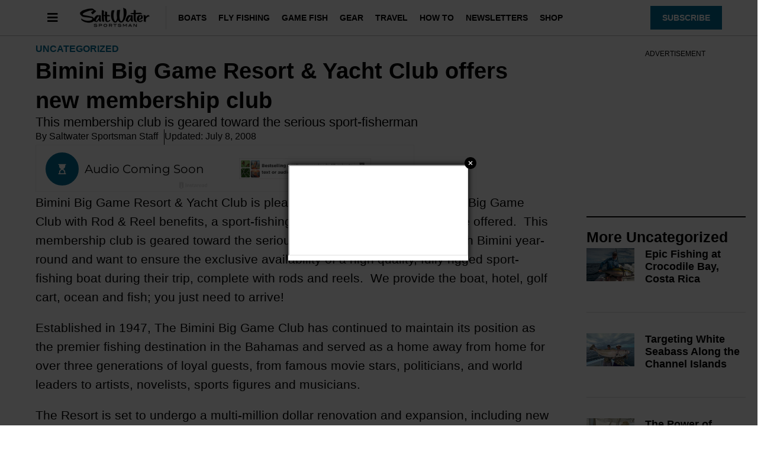

--- FILE ---
content_type: text/html; charset=UTF-8
request_url: https://www.saltwatersportsman.com/news/bimini-big-game-resort-yacht-club-offers-new-membership-club/
body_size: 22221
content:
<!doctype html>
<html lang="en-US" prefix="og: https://ogp.me/ns#">
<head>
	<meta charset="UTF-8">
	<meta name="viewport" content="width=device-width, initial-scale=1">
	<link rel="profile" href="https://gmpg.org/xfn/11">
	
<script async src="https://securepubads.g.doubleclick.net/tag/js/gpt.js"></script>
<script>
	!function (a9, a, p, s, t, A, g) {
		if (a[a9]) return;

		function q(c, r) {
			a[a9]._Q.push([ c, r ])
		}

		a[a9] = {
			init: function () {
				q("i", arguments)
			}, fetchBids: function () {
				q("f", arguments)
			}, setDisplayBids: function () {
			}, targetingKeys: function () {
				return []
			}, _Q: []
		};
		A = p.createElement(s);
		A.async = !0;
		A.src = t;
		g = p.getElementsByTagName(s)[0];
		g.parentNode.insertBefore(A, g)
	}("apstag", window, document, "script", "//c.amazon-adsystem.com/aax2/apstag.js");

	var privacyCookie = '1YNY';
	if (typeof usPrivacyCookie !== "undefined" && usPrivacyCookie.get() !== null) {
		privacyCookie = usPrivacyCookie.get();
	}

	apstag.init({
		pubID: '3214',
		adServer: 'googletag',
		simplerGPT: true,
		params: {
			us_privacy: privacyCookie
		}
	});

	window.googletag = window.googletag || {cmd: []};
	googletag.cmd.push(function () {
		headerSlots = [];

				// -- top ad
		var topMapping = googletag.sizeMapping()
			.addSize([ 970, 0 ], [ [ 728, 90 ], [ 970, 250 ] ])
			.addSize([ 728, 0 ], [ [ 728, 90 ] ])
			.addSize([ 0, 0 ], [ 320, 50 ])
			.build();

		var topAdSlot = googletag
			.defineSlot(
				'/22595167374/saltwatersportsman',
				[ [ 728, 90 ], [ 970, 250 ] ],
				'gpt-passback'
			)
			.setTargeting('pos', 'top')
			.addService(googletag.pubads())
			.defineSizeMapping(topMapping);

		headerSlots.push(topAdSlot);
		
		
				// -- right rail 1
		var rightRailMapping = googletag.sizeMapping()
			.addSize([ 1025, 0 ], [ [ 300, 250 ], [ 300, 600 ] ])
			.addSize([ 0, 0 ], [])
			.build();

		var rightRail1 = googletag
			.defineSlot(
				'/22595167374/saltwatersportsman',
				[ [ 300, 250 ], [ 300, 600 ] ],
				'gpt-passback-right1')
			.setTargeting('pos', 'rightrail1')
			.addService(googletag.pubads())
			.defineSizeMapping(rightRailMapping);

		headerSlots.push(rightRail1);
		
		var outOfPageSlot = googletag
			.defineOutOfPageSlot('/22595167374/saltwatersportsman', 'out-of-page-ad')
			.addService(googletag.pubads());

		headerSlots.push(outOfPageSlot);

		var queryString = window.location.search;
		var urlParams = new URLSearchParams(queryString);

		var pubAdsService = googletag.pubads()
			.setTargeting('category', ["Uncategorized"])
		.setTargeting('nid', '47668')
			.setTargeting('kw', ["News"])
			.setTargeting('sponsored', "false");

		function bonnierAddUtm(pubAdsService, param) {
			var paramValue = urlParams.get(param);
			if (paramValue) {
				pubAdsService.setTargeting(param, paramValue);
			}
		}

		bonnierAddUtm(pubAdsService, 'utm_campaign');
		bonnierAddUtm(pubAdsService, 'utm_medium');
		bonnierAddUtm(pubAdsService, 'utm_content');
		bonnierAddUtm(pubAdsService, 'utm_source');

		googletag.pubads().disableInitialLoad();
		googletag.pubads().enableSingleRequest();
		googletag.pubads().setCentering(true);
		googletag.enableServices();

		googletag.cmd.push(function () {
			var REFRESH_KEY = 'Refresh';
			var REFRESH_VALUE = 'True';
			var SECONDS_TO_WAIT_AFTER_VIEWABILITY = 30;

			googletag.pubads().addEventListener('impressionViewable', function (event) {
				var slot = event.slot;

				if (slot.getSlotElementId() != 'out-of-page-ad') {

					setTimeout(function () {
						slot.setTargeting(REFRESH_KEY, REFRESH_VALUE);

						// Below we're doing fetchBids as recommend by Amazon's docs:
						// https://ams.amazon.com/webpublisher/uam/docs/web-integration-documentation/best-practices.html
						apstag.fetchBids(
							{slots: [ slot ], timeout: 2000},
							function (bids) {
								apstag.setDisplayBids();
								googletag.pubads().refresh([ slot ]);
							}
						);
					}, SECONDS_TO_WAIT_AFTER_VIEWABILITY * 1000);
				}
			});

		});

		apstag.fetchBids(
			{slots: headerSlots, timeout: 2000},
			function (bids) {
				apstag.setDisplayBids();
				googletag.pubads().refresh(headerSlots);
			}
		);
	});

	googletag.cmd.push(function () {
		renderLazyAds(); // Initial check in case an ad is in the view port.

		function debounce(method, delay) {
			clearTimeout(method._tId);
			method._tId = setTimeout(function () {
				method();
			}, delay);
		}

		window.addEventListener('scroll', function (e) {
			debounce(renderLazyAds, 50);
		}, false);
	})

	lazyAds = [];
	var checkingLazyAds = false;

	function renderLazyAds() {
		if (checkingLazyAds) {
			return;
		}

		checkingLazyAds = true;

		var i = lazyAds.length;
		while (i--) {
			var currentScroll = document.scrollingElement.scrollTop;
			var element = document.getElementById(lazyAds[i].id);

			if ((currentScroll > element.getBoundingClientRect().top - 800)) {
				lazyAds[i].callback();
				lazyAds.splice(i, 1);
			}
		}

		checkingLazyAds = false;
	}
</script>
	<style>img:is([sizes="auto" i], [sizes^="auto," i]) { contain-intrinsic-size: 3000px 1500px }</style>
	
<!-- Search Engine Optimization by Rank Math - https://rankmath.com/ -->
<title>Bimini Big Game Resort &amp; Yacht Club offers new membership club | Salt Water Sportsman</title>
<meta name="description" content="This membership club is geared toward the serious sport-fisherman"/>
<meta name="robots" content="follow, index, max-snippet:-1, max-video-preview:-1, max-image-preview:large"/>
<link rel="canonical" href="https://www.saltwatersportsman.com/news/bimini-big-game-resort-yacht-club-offers-new-membership-club/" />
<meta property="og:locale" content="en_US" />
<meta property="og:type" content="article" />
<meta property="og:title" content="Bimini Big Game Resort &amp; Yacht Club offers new membership club | Salt Water Sportsman" />
<meta property="og:description" content="This membership club is geared toward the serious sport-fisherman" />
<meta property="og:url" content="https://www.saltwatersportsman.com/news/bimini-big-game-resort-yacht-club-offers-new-membership-club/" />
<meta property="og:site_name" content="Salt Water Sportsman" />
<meta property="article:publisher" content="https://www.facebook.com/swsportsman/" />
<meta property="article:tag" content="News" />
<meta property="article:section" content="Uncategorized" />
<meta property="og:updated_time" content="2023-05-07T07:49:16-04:00" />
<meta property="article:published_time" content="2008-07-08T00:40:40-04:00" />
<meta property="article:modified_time" content="2023-05-07T07:49:16-04:00" />
<meta name="twitter:card" content="summary_large_image" />
<meta name="twitter:title" content="Bimini Big Game Resort &amp; Yacht Club offers new membership club | Salt Water Sportsman" />
<meta name="twitter:description" content="This membership club is geared toward the serious sport-fisherman" />
<meta name="twitter:site" content="@SWSportsman" />
<meta name="twitter:creator" content="@SWSportsman" />
<meta name="twitter:label1" content="Written by" />
<meta name="twitter:data1" content="Saltwater Sportsman Staff" />
<meta name="twitter:label2" content="Time to read" />
<meta name="twitter:data2" content="2 minutes" />
<script type="application/ld+json" class="rank-math-schema">{"@context":"https://schema.org","@graph":[{"@type":["Person","Organization"],"@id":"https://www.saltwatersportsman.com/#person","name":"Salt Water Sportsman","sameAs":["https://www.facebook.com/swsportsman/","https://twitter.com/SWSportsman","https://en.wikipedia.org/wiki/Salt_Water_Sportsman","https://www.youtube.com/c/SaltwatersportsmanMag","https://www.instagram.com/swsportsman/"],"logo":{"@type":"ImageObject","@id":"https://www.saltwatersportsman.com/#logo","url":"https://www.saltwatersportsman.com/wp-content/uploads/2021/09/cropped-sws-logo.png","contentUrl":"https://www.saltwatersportsman.com/wp-content/uploads/2021/09/cropped-sws-logo.png","caption":"Salt Water Sportsman","inLanguage":"en-US","width":"322","height":"92"},"image":{"@type":"ImageObject","@id":"https://www.saltwatersportsman.com/#logo","url":"https://www.saltwatersportsman.com/wp-content/uploads/2021/09/cropped-sws-logo.png","contentUrl":"https://www.saltwatersportsman.com/wp-content/uploads/2021/09/cropped-sws-logo.png","caption":"Salt Water Sportsman","inLanguage":"en-US","width":"322","height":"92"}},{"@type":"WebSite","@id":"https://www.saltwatersportsman.com/#website","url":"https://www.saltwatersportsman.com","name":"Salt Water Sportsman","publisher":{"@id":"https://www.saltwatersportsman.com/#person"},"inLanguage":"en-US"},{"@type":"BreadcrumbList","@id":"https://www.saltwatersportsman.com/news/bimini-big-game-resort-yacht-club-offers-new-membership-club/#breadcrumb","itemListElement":[{"@type":"ListItem","position":"1","item":{"@id":"https://www.saltwatersportsman.com"}},{"@type":"ListItem","position":"2","item":{"@id":"https://www.saltwatersportsman.com/category/uncategorized/","name":"Uncategorized"}},{"@type":"ListItem","position":"3","item":{"@id":"https://www.saltwatersportsman.com/news/bimini-big-game-resort-yacht-club-offers-new-membership-club/","name":"Bimini Big Game Resort &#038; Yacht Club offers new membership club"}}]},{"@type":"WebPage","@id":"https://www.saltwatersportsman.com/news/bimini-big-game-resort-yacht-club-offers-new-membership-club/#webpage","url":"https://www.saltwatersportsman.com/news/bimini-big-game-resort-yacht-club-offers-new-membership-club/","name":"Bimini Big Game Resort &amp; Yacht Club offers new membership club | Salt Water Sportsman","datePublished":"2008-07-08T00:40:40-04:00","dateModified":"2023-05-07T07:49:16-04:00","isPartOf":{"@id":"https://www.saltwatersportsman.com/#website"},"inLanguage":"en-US","breadcrumb":{"@id":"https://www.saltwatersportsman.com/news/bimini-big-game-resort-yacht-club-offers-new-membership-club/#breadcrumb"}},{"@type":"Person","@id":"https://www.saltwatersportsman.com/news/bimini-big-game-resort-yacht-club-offers-new-membership-club/#author","name":"Saltwater Sportsman Staff","image":{"@type":"ImageObject","@id":"https://secure.gravatar.com/avatar/d574111f185a990f22a015a64a1881261748a887d1d0738e71de65849c62f243?s=96&amp;d=mm&amp;r=g","url":"https://secure.gravatar.com/avatar/d574111f185a990f22a015a64a1881261748a887d1d0738e71de65849c62f243?s=96&amp;d=mm&amp;r=g","caption":"Saltwater Sportsman Staff","inLanguage":"en-US"},"sameAs":["http://hydra0.wpengine.com"]},{"@type":"Article","headline":"Bimini Big Game Resort &amp; Yacht Club offers new membership club | Salt Water Sportsman","datePublished":"2008-07-08T00:40:40-04:00","dateModified":"2023-05-07T07:49:16-04:00","articleSection":"Uncategorized","author":{"@id":"https://www.saltwatersportsman.com/news/bimini-big-game-resort-yacht-club-offers-new-membership-club/#author","name":"Saltwater Sportsman Staff"},"publisher":{"@id":"https://www.saltwatersportsman.com/#person"},"description":"This membership club is geared toward the serious sport-fisherman","name":"Bimini Big Game Resort &amp; Yacht Club offers new membership club | Salt Water Sportsman","@id":"https://www.saltwatersportsman.com/news/bimini-big-game-resort-yacht-club-offers-new-membership-club/#richSnippet","isPartOf":{"@id":"https://www.saltwatersportsman.com/news/bimini-big-game-resort-yacht-club-offers-new-membership-club/#webpage"},"inLanguage":"en-US","mainEntityOfPage":{"@id":"https://www.saltwatersportsman.com/news/bimini-big-game-resort-yacht-club-offers-new-membership-club/#webpage"}}]}</script>
<!-- /Rank Math WordPress SEO plugin -->

<link rel="alternate" type="application/rss+xml" title="Salt Water Sportsman &raquo; Feed" href="https://www.saltwatersportsman.com/feed/" />
<link rel="alternate" type="application/rss+xml" title="Salt Water Sportsman &raquo; Comments Feed" href="https://www.saltwatersportsman.com/comments/feed/" />
<script>
window._wpemojiSettings = {"baseUrl":"https:\/\/s.w.org\/images\/core\/emoji\/16.0.1\/72x72\/","ext":".png","svgUrl":"https:\/\/s.w.org\/images\/core\/emoji\/16.0.1\/svg\/","svgExt":".svg","source":{"concatemoji":"https:\/\/www.saltwatersportsman.com\/wp-includes\/js\/wp-emoji-release.min.js?ver=6.8.3"}};
/*! This file is auto-generated */
!function(s,n){var o,i,e;function c(e){try{var t={supportTests:e,timestamp:(new Date).valueOf()};sessionStorage.setItem(o,JSON.stringify(t))}catch(e){}}function p(e,t,n){e.clearRect(0,0,e.canvas.width,e.canvas.height),e.fillText(t,0,0);var t=new Uint32Array(e.getImageData(0,0,e.canvas.width,e.canvas.height).data),a=(e.clearRect(0,0,e.canvas.width,e.canvas.height),e.fillText(n,0,0),new Uint32Array(e.getImageData(0,0,e.canvas.width,e.canvas.height).data));return t.every(function(e,t){return e===a[t]})}function u(e,t){e.clearRect(0,0,e.canvas.width,e.canvas.height),e.fillText(t,0,0);for(var n=e.getImageData(16,16,1,1),a=0;a<n.data.length;a++)if(0!==n.data[a])return!1;return!0}function f(e,t,n,a){switch(t){case"flag":return n(e,"\ud83c\udff3\ufe0f\u200d\u26a7\ufe0f","\ud83c\udff3\ufe0f\u200b\u26a7\ufe0f")?!1:!n(e,"\ud83c\udde8\ud83c\uddf6","\ud83c\udde8\u200b\ud83c\uddf6")&&!n(e,"\ud83c\udff4\udb40\udc67\udb40\udc62\udb40\udc65\udb40\udc6e\udb40\udc67\udb40\udc7f","\ud83c\udff4\u200b\udb40\udc67\u200b\udb40\udc62\u200b\udb40\udc65\u200b\udb40\udc6e\u200b\udb40\udc67\u200b\udb40\udc7f");case"emoji":return!a(e,"\ud83e\udedf")}return!1}function g(e,t,n,a){var r="undefined"!=typeof WorkerGlobalScope&&self instanceof WorkerGlobalScope?new OffscreenCanvas(300,150):s.createElement("canvas"),o=r.getContext("2d",{willReadFrequently:!0}),i=(o.textBaseline="top",o.font="600 32px Arial",{});return e.forEach(function(e){i[e]=t(o,e,n,a)}),i}function t(e){var t=s.createElement("script");t.src=e,t.defer=!0,s.head.appendChild(t)}"undefined"!=typeof Promise&&(o="wpEmojiSettingsSupports",i=["flag","emoji"],n.supports={everything:!0,everythingExceptFlag:!0},e=new Promise(function(e){s.addEventListener("DOMContentLoaded",e,{once:!0})}),new Promise(function(t){var n=function(){try{var e=JSON.parse(sessionStorage.getItem(o));if("object"==typeof e&&"number"==typeof e.timestamp&&(new Date).valueOf()<e.timestamp+604800&&"object"==typeof e.supportTests)return e.supportTests}catch(e){}return null}();if(!n){if("undefined"!=typeof Worker&&"undefined"!=typeof OffscreenCanvas&&"undefined"!=typeof URL&&URL.createObjectURL&&"undefined"!=typeof Blob)try{var e="postMessage("+g.toString()+"("+[JSON.stringify(i),f.toString(),p.toString(),u.toString()].join(",")+"));",a=new Blob([e],{type:"text/javascript"}),r=new Worker(URL.createObjectURL(a),{name:"wpTestEmojiSupports"});return void(r.onmessage=function(e){c(n=e.data),r.terminate(),t(n)})}catch(e){}c(n=g(i,f,p,u))}t(n)}).then(function(e){for(var t in e)n.supports[t]=e[t],n.supports.everything=n.supports.everything&&n.supports[t],"flag"!==t&&(n.supports.everythingExceptFlag=n.supports.everythingExceptFlag&&n.supports[t]);n.supports.everythingExceptFlag=n.supports.everythingExceptFlag&&!n.supports.flag,n.DOMReady=!1,n.readyCallback=function(){n.DOMReady=!0}}).then(function(){return e}).then(function(){var e;n.supports.everything||(n.readyCallback(),(e=n.source||{}).concatemoji?t(e.concatemoji):e.wpemoji&&e.twemoji&&(t(e.twemoji),t(e.wpemoji)))}))}((window,document),window._wpemojiSettings);
</script>
<link rel='stylesheet' id='sbsw_styles-css' href='https://www.saltwatersportsman.com/wp-content/plugins/social-wall/css/social-wall.min.css?ver=2.0.1' media='all' />
<link rel='stylesheet' id='sbr_styles-css' href='https://www.saltwatersportsman.com/wp-content/plugins/reviews-feed-pro/assets/css/sbr-styles.css?ver=1.2' media='all' />
<style id='wp-emoji-styles-inline-css'>

	img.wp-smiley, img.emoji {
		display: inline !important;
		border: none !important;
		box-shadow: none !important;
		height: 1em !important;
		width: 1em !important;
		margin: 0 0.07em !important;
		vertical-align: -0.1em !important;
		background: none !important;
		padding: 0 !important;
	}
</style>
<link rel='stylesheet' id='wp-block-library-css' href='https://www.saltwatersportsman.com/wp-includes/css/dist/block-library/style.min.css?ver=6.8.3' media='all' />
<style id='classic-theme-styles-inline-css'>
/*! This file is auto-generated */
.wp-block-button__link{color:#fff;background-color:#32373c;border-radius:9999px;box-shadow:none;text-decoration:none;padding:calc(.667em + 2px) calc(1.333em + 2px);font-size:1.125em}.wp-block-file__button{background:#32373c;color:#fff;text-decoration:none}
</style>
<style id='rank-math-toc-block-style-inline-css'>
.wp-block-rank-math-toc-block nav ol{counter-reset:item}.wp-block-rank-math-toc-block nav ol li{display:block}.wp-block-rank-math-toc-block nav ol li:before{content:counters(item, ".") ". ";counter-increment:item}

</style>
<style id='global-styles-inline-css'>
:root{--wp--preset--aspect-ratio--square: 1;--wp--preset--aspect-ratio--4-3: 4/3;--wp--preset--aspect-ratio--3-4: 3/4;--wp--preset--aspect-ratio--3-2: 3/2;--wp--preset--aspect-ratio--2-3: 2/3;--wp--preset--aspect-ratio--16-9: 16/9;--wp--preset--aspect-ratio--9-16: 9/16;--wp--preset--color--black: #000000;--wp--preset--color--cyan-bluish-gray: #abb8c3;--wp--preset--color--white: #ffffff;--wp--preset--color--pale-pink: #f78da7;--wp--preset--color--vivid-red: #cf2e2e;--wp--preset--color--luminous-vivid-orange: #ff6900;--wp--preset--color--luminous-vivid-amber: #fcb900;--wp--preset--color--light-green-cyan: #7bdcb5;--wp--preset--color--vivid-green-cyan: #00d084;--wp--preset--color--pale-cyan-blue: #8ed1fc;--wp--preset--color--vivid-cyan-blue: #0693e3;--wp--preset--color--vivid-purple: #9b51e0;--wp--preset--gradient--vivid-cyan-blue-to-vivid-purple: linear-gradient(135deg,rgba(6,147,227,1) 0%,rgb(155,81,224) 100%);--wp--preset--gradient--light-green-cyan-to-vivid-green-cyan: linear-gradient(135deg,rgb(122,220,180) 0%,rgb(0,208,130) 100%);--wp--preset--gradient--luminous-vivid-amber-to-luminous-vivid-orange: linear-gradient(135deg,rgba(252,185,0,1) 0%,rgba(255,105,0,1) 100%);--wp--preset--gradient--luminous-vivid-orange-to-vivid-red: linear-gradient(135deg,rgba(255,105,0,1) 0%,rgb(207,46,46) 100%);--wp--preset--gradient--very-light-gray-to-cyan-bluish-gray: linear-gradient(135deg,rgb(238,238,238) 0%,rgb(169,184,195) 100%);--wp--preset--gradient--cool-to-warm-spectrum: linear-gradient(135deg,rgb(74,234,220) 0%,rgb(151,120,209) 20%,rgb(207,42,186) 40%,rgb(238,44,130) 60%,rgb(251,105,98) 80%,rgb(254,248,76) 100%);--wp--preset--gradient--blush-light-purple: linear-gradient(135deg,rgb(255,206,236) 0%,rgb(152,150,240) 100%);--wp--preset--gradient--blush-bordeaux: linear-gradient(135deg,rgb(254,205,165) 0%,rgb(254,45,45) 50%,rgb(107,0,62) 100%);--wp--preset--gradient--luminous-dusk: linear-gradient(135deg,rgb(255,203,112) 0%,rgb(199,81,192) 50%,rgb(65,88,208) 100%);--wp--preset--gradient--pale-ocean: linear-gradient(135deg,rgb(255,245,203) 0%,rgb(182,227,212) 50%,rgb(51,167,181) 100%);--wp--preset--gradient--electric-grass: linear-gradient(135deg,rgb(202,248,128) 0%,rgb(113,206,126) 100%);--wp--preset--gradient--midnight: linear-gradient(135deg,rgb(2,3,129) 0%,rgb(40,116,252) 100%);--wp--preset--font-size--small: 13px;--wp--preset--font-size--medium: 20px;--wp--preset--font-size--large: 36px;--wp--preset--font-size--x-large: 42px;--wp--preset--spacing--20: 0.44rem;--wp--preset--spacing--30: 0.67rem;--wp--preset--spacing--40: 1rem;--wp--preset--spacing--50: 1.5rem;--wp--preset--spacing--60: 2.25rem;--wp--preset--spacing--70: 3.38rem;--wp--preset--spacing--80: 5.06rem;--wp--preset--shadow--natural: 6px 6px 9px rgba(0, 0, 0, 0.2);--wp--preset--shadow--deep: 12px 12px 50px rgba(0, 0, 0, 0.4);--wp--preset--shadow--sharp: 6px 6px 0px rgba(0, 0, 0, 0.2);--wp--preset--shadow--outlined: 6px 6px 0px -3px rgba(255, 255, 255, 1), 6px 6px rgba(0, 0, 0, 1);--wp--preset--shadow--crisp: 6px 6px 0px rgba(0, 0, 0, 1);}:where(.is-layout-flex){gap: 0.5em;}:where(.is-layout-grid){gap: 0.5em;}body .is-layout-flex{display: flex;}.is-layout-flex{flex-wrap: wrap;align-items: center;}.is-layout-flex > :is(*, div){margin: 0;}body .is-layout-grid{display: grid;}.is-layout-grid > :is(*, div){margin: 0;}:where(.wp-block-columns.is-layout-flex){gap: 2em;}:where(.wp-block-columns.is-layout-grid){gap: 2em;}:where(.wp-block-post-template.is-layout-flex){gap: 1.25em;}:where(.wp-block-post-template.is-layout-grid){gap: 1.25em;}.has-black-color{color: var(--wp--preset--color--black) !important;}.has-cyan-bluish-gray-color{color: var(--wp--preset--color--cyan-bluish-gray) !important;}.has-white-color{color: var(--wp--preset--color--white) !important;}.has-pale-pink-color{color: var(--wp--preset--color--pale-pink) !important;}.has-vivid-red-color{color: var(--wp--preset--color--vivid-red) !important;}.has-luminous-vivid-orange-color{color: var(--wp--preset--color--luminous-vivid-orange) !important;}.has-luminous-vivid-amber-color{color: var(--wp--preset--color--luminous-vivid-amber) !important;}.has-light-green-cyan-color{color: var(--wp--preset--color--light-green-cyan) !important;}.has-vivid-green-cyan-color{color: var(--wp--preset--color--vivid-green-cyan) !important;}.has-pale-cyan-blue-color{color: var(--wp--preset--color--pale-cyan-blue) !important;}.has-vivid-cyan-blue-color{color: var(--wp--preset--color--vivid-cyan-blue) !important;}.has-vivid-purple-color{color: var(--wp--preset--color--vivid-purple) !important;}.has-black-background-color{background-color: var(--wp--preset--color--black) !important;}.has-cyan-bluish-gray-background-color{background-color: var(--wp--preset--color--cyan-bluish-gray) !important;}.has-white-background-color{background-color: var(--wp--preset--color--white) !important;}.has-pale-pink-background-color{background-color: var(--wp--preset--color--pale-pink) !important;}.has-vivid-red-background-color{background-color: var(--wp--preset--color--vivid-red) !important;}.has-luminous-vivid-orange-background-color{background-color: var(--wp--preset--color--luminous-vivid-orange) !important;}.has-luminous-vivid-amber-background-color{background-color: var(--wp--preset--color--luminous-vivid-amber) !important;}.has-light-green-cyan-background-color{background-color: var(--wp--preset--color--light-green-cyan) !important;}.has-vivid-green-cyan-background-color{background-color: var(--wp--preset--color--vivid-green-cyan) !important;}.has-pale-cyan-blue-background-color{background-color: var(--wp--preset--color--pale-cyan-blue) !important;}.has-vivid-cyan-blue-background-color{background-color: var(--wp--preset--color--vivid-cyan-blue) !important;}.has-vivid-purple-background-color{background-color: var(--wp--preset--color--vivid-purple) !important;}.has-black-border-color{border-color: var(--wp--preset--color--black) !important;}.has-cyan-bluish-gray-border-color{border-color: var(--wp--preset--color--cyan-bluish-gray) !important;}.has-white-border-color{border-color: var(--wp--preset--color--white) !important;}.has-pale-pink-border-color{border-color: var(--wp--preset--color--pale-pink) !important;}.has-vivid-red-border-color{border-color: var(--wp--preset--color--vivid-red) !important;}.has-luminous-vivid-orange-border-color{border-color: var(--wp--preset--color--luminous-vivid-orange) !important;}.has-luminous-vivid-amber-border-color{border-color: var(--wp--preset--color--luminous-vivid-amber) !important;}.has-light-green-cyan-border-color{border-color: var(--wp--preset--color--light-green-cyan) !important;}.has-vivid-green-cyan-border-color{border-color: var(--wp--preset--color--vivid-green-cyan) !important;}.has-pale-cyan-blue-border-color{border-color: var(--wp--preset--color--pale-cyan-blue) !important;}.has-vivid-cyan-blue-border-color{border-color: var(--wp--preset--color--vivid-cyan-blue) !important;}.has-vivid-purple-border-color{border-color: var(--wp--preset--color--vivid-purple) !important;}.has-vivid-cyan-blue-to-vivid-purple-gradient-background{background: var(--wp--preset--gradient--vivid-cyan-blue-to-vivid-purple) !important;}.has-light-green-cyan-to-vivid-green-cyan-gradient-background{background: var(--wp--preset--gradient--light-green-cyan-to-vivid-green-cyan) !important;}.has-luminous-vivid-amber-to-luminous-vivid-orange-gradient-background{background: var(--wp--preset--gradient--luminous-vivid-amber-to-luminous-vivid-orange) !important;}.has-luminous-vivid-orange-to-vivid-red-gradient-background{background: var(--wp--preset--gradient--luminous-vivid-orange-to-vivid-red) !important;}.has-very-light-gray-to-cyan-bluish-gray-gradient-background{background: var(--wp--preset--gradient--very-light-gray-to-cyan-bluish-gray) !important;}.has-cool-to-warm-spectrum-gradient-background{background: var(--wp--preset--gradient--cool-to-warm-spectrum) !important;}.has-blush-light-purple-gradient-background{background: var(--wp--preset--gradient--blush-light-purple) !important;}.has-blush-bordeaux-gradient-background{background: var(--wp--preset--gradient--blush-bordeaux) !important;}.has-luminous-dusk-gradient-background{background: var(--wp--preset--gradient--luminous-dusk) !important;}.has-pale-ocean-gradient-background{background: var(--wp--preset--gradient--pale-ocean) !important;}.has-electric-grass-gradient-background{background: var(--wp--preset--gradient--electric-grass) !important;}.has-midnight-gradient-background{background: var(--wp--preset--gradient--midnight) !important;}.has-small-font-size{font-size: var(--wp--preset--font-size--small) !important;}.has-medium-font-size{font-size: var(--wp--preset--font-size--medium) !important;}.has-large-font-size{font-size: var(--wp--preset--font-size--large) !important;}.has-x-large-font-size{font-size: var(--wp--preset--font-size--x-large) !important;}
:where(.wp-block-post-template.is-layout-flex){gap: 1.25em;}:where(.wp-block-post-template.is-layout-grid){gap: 1.25em;}
:where(.wp-block-columns.is-layout-flex){gap: 2em;}:where(.wp-block-columns.is-layout-grid){gap: 2em;}
:root :where(.wp-block-pullquote){font-size: 1.5em;line-height: 1.6;}
</style>
<link rel='stylesheet' id='bonnier-ads-style-css' href='https://www.saltwatersportsman.com/wp-content/plugins/bonnier-ads/css/base.css?ver=1.0.12' media='all' />
<link rel='stylesheet' id='cff_carousel_css-css' href='https://www.saltwatersportsman.com/wp-content/plugins/cff-extensions/cff-carousel/css/carousel.css?ver=1.2.3' media='all' />
<link rel='stylesheet' id='hello-elementor-css' href='https://www.saltwatersportsman.com/wp-content/themes/hello-elementor/style.min.css?ver=3.0.1' media='all' />
<link rel='stylesheet' id='hello-elementor-theme-style-css' href='https://www.saltwatersportsman.com/wp-content/themes/hello-elementor/theme.min.css?ver=3.0.1' media='all' />
<link rel='stylesheet' id='hello-elementor-header-footer-css' href='https://www.saltwatersportsman.com/wp-content/themes/hello-elementor/header-footer.min.css?ver=3.0.1' media='all' />
<link rel='stylesheet' id='elementor-frontend-css' href='https://www.saltwatersportsman.com/wp-content/plugins/elementor/assets/css/frontend.min.css?ver=3.29.2' media='all' />
<link rel='stylesheet' id='widget-image-css' href='https://www.saltwatersportsman.com/wp-content/plugins/elementor/assets/css/widget-image.min.css?ver=3.29.2' media='all' />
<link rel='stylesheet' id='widget-nav-menu-css' href='https://www.saltwatersportsman.com/wp-content/plugins/elementor-pro/assets/css/widget-nav-menu.min.css?ver=3.29.2' media='all' />
<link rel='stylesheet' id='e-sticky-css' href='https://www.saltwatersportsman.com/wp-content/plugins/elementor-pro/assets/css/modules/sticky.min.css?ver=3.29.2' media='all' />
<link rel='stylesheet' id='widget-heading-css' href='https://www.saltwatersportsman.com/wp-content/plugins/elementor/assets/css/widget-heading.min.css?ver=3.29.2' media='all' />
<link rel='stylesheet' id='swiper-css' href='https://www.saltwatersportsman.com/wp-content/plugins/elementor/assets/lib/swiper/v8/css/swiper.min.css?ver=8.4.5' media='all' />
<link rel='stylesheet' id='e-swiper-css' href='https://www.saltwatersportsman.com/wp-content/plugins/elementor/assets/css/conditionals/e-swiper.min.css?ver=3.29.2' media='all' />
<link rel='stylesheet' id='widget-post-info-css' href='https://www.saltwatersportsman.com/wp-content/plugins/elementor-pro/assets/css/widget-post-info.min.css?ver=3.29.2' media='all' />
<link rel='stylesheet' id='widget-icon-list-css' href='https://www.saltwatersportsman.com/wp-content/plugins/elementor/assets/css/widget-icon-list.min.css?ver=3.29.2' media='all' />
<link rel='stylesheet' id='elementor-icons-shared-0-css' href='https://www.saltwatersportsman.com/wp-content/plugins/elementor/assets/lib/font-awesome/css/fontawesome.min.css?ver=5.15.3' media='all' />
<link rel='stylesheet' id='elementor-icons-fa-regular-css' href='https://www.saltwatersportsman.com/wp-content/plugins/elementor/assets/lib/font-awesome/css/regular.min.css?ver=5.15.3' media='all' />
<link rel='stylesheet' id='elementor-icons-fa-solid-css' href='https://www.saltwatersportsman.com/wp-content/plugins/elementor/assets/lib/font-awesome/css/solid.min.css?ver=5.15.3' media='all' />
<link rel='stylesheet' id='widget-share-buttons-css' href='https://www.saltwatersportsman.com/wp-content/plugins/elementor-pro/assets/css/widget-share-buttons.min.css?ver=3.29.2' media='all' />
<link rel='stylesheet' id='e-apple-webkit-css' href='https://www.saltwatersportsman.com/wp-content/plugins/elementor/assets/css/conditionals/apple-webkit.min.css?ver=3.29.2' media='all' />
<link rel='stylesheet' id='elementor-icons-fa-brands-css' href='https://www.saltwatersportsman.com/wp-content/plugins/elementor/assets/lib/font-awesome/css/brands.min.css?ver=5.15.3' media='all' />
<link rel='stylesheet' id='widget-divider-css' href='https://www.saltwatersportsman.com/wp-content/plugins/elementor/assets/css/widget-divider.min.css?ver=3.29.2' media='all' />
<link rel='stylesheet' id='widget-posts-css' href='https://www.saltwatersportsman.com/wp-content/plugins/elementor-pro/assets/css/widget-posts.min.css?ver=3.29.2' media='all' />
<link rel='stylesheet' id='elementor-icons-css' href='https://www.saltwatersportsman.com/wp-content/plugins/elementor/assets/lib/eicons/css/elementor-icons.min.css?ver=5.40.0' media='all' />
<link rel='stylesheet' id='elementor-post-60613-css' href='https://www.saltwatersportsman.com/wp-content/uploads/elementor/css/post-60613.css?ver=1750866356' media='all' />
<link rel='stylesheet' id='elementor-post-56974-css' href='https://www.saltwatersportsman.com/wp-content/uploads/elementor/css/post-56974.css?ver=1750866356' media='all' />
<link rel='stylesheet' id='elementor-post-60620-css' href='https://www.saltwatersportsman.com/wp-content/uploads/elementor/css/post-60620.css?ver=1750866356' media='all' />
<link rel='stylesheet' id='elementor-post-69868-css' href='https://www.saltwatersportsman.com/wp-content/uploads/elementor/css/post-69868.css?ver=1764791106' media='all' />
<link rel='stylesheet' id='chld_thm_cfg_child-css' href='https://www.saltwatersportsman.com/wp-content/themes/hydra-child/style.css?ver=6.8.3' media='all' />
<link rel='stylesheet' id='eael-general-css' href='https://www.saltwatersportsman.com/wp-content/plugins/essential-addons-for-elementor-lite/assets/front-end/css/view/general.min.css?ver=6.1.19' media='all' />
<link rel='stylesheet' id='elementor-gf-local-raleway-css' href='https://www.saltwatersportsman.com-content/uploads/elementor/google-fonts/css/raleway.css?ver=1750864938' media='all' />
<link rel='stylesheet' id='elementor-gf-local-opensans-css' href='https://www.saltwatersportsman.com-content/uploads/elementor/google-fonts/css/opensans.css?ver=1750864987' media='all' />
<link rel='stylesheet' id='elementor-gf-local-ptserif-css' href='https://www.saltwatersportsman.com-content/uploads/elementor/google-fonts/css/ptserif.css?ver=1750865064' media='all' />
<link rel='stylesheet' id='elementor-gf-local-roboto-css' href='https://www.saltwatersportsman.com-content/uploads/elementor/google-fonts/css/roboto.css?ver=1750865056' media='all' />
<script src="https://www.saltwatersportsman.com/wp-includes/js/jquery/jquery.min.js?ver=3.7.1" id="jquery-core-js"></script>
<script src="https://www.saltwatersportsman.com/wp-includes/js/jquery/jquery-migrate.min.js?ver=3.4.1" id="jquery-migrate-js"></script>
<link rel="https://api.w.org/" href="https://www.saltwatersportsman.com/wp-json/" /><link rel="alternate" title="JSON" type="application/json" href="https://www.saltwatersportsman.com/wp-json/wp/v2/posts/47668" /><link rel="EditURI" type="application/rsd+xml" title="RSD" href="https://www.saltwatersportsman.com/xmlrpc.php?rsd" />
<link rel='shortlink' href='https://www.saltwatersportsman.com/?p=47668' />
<link rel="alternate" title="oEmbed (JSON)" type="application/json+oembed" href="https://www.saltwatersportsman.com/wp-json/oembed/1.0/embed?url=https%3A%2F%2Fwww.saltwatersportsman.com%2Fnews%2Fbimini-big-game-resort-yacht-club-offers-new-membership-club%2F" />
<link rel="alternate" title="oEmbed (XML)" type="text/xml+oembed" href="https://www.saltwatersportsman.com/wp-json/oembed/1.0/embed?url=https%3A%2F%2Fwww.saltwatersportsman.com%2Fnews%2Fbimini-big-game-resort-yacht-club-offers-new-membership-club%2F&#038;format=xml" />
<script>
        (function() {
            document.addEventListener('DOMContentLoaded', function() {
                document.querySelector('[data-cky-consent-trigger]').addEventListener('click', function(e) {
                    e.preventDefault();
                    if (typeof revisitCkyConsent === 'function') {
                        revisitCkyConsent();
                    }
                });
            });
        })();
    </script>  <script>
    window.dataLayer = window.dataLayer || [];
    window.dataLayer.push({'author': 'Saltwater Sportsman Staff'});
    window.dataLayer.push({'categories': 'Uncategorized'});
    window.dataLayer.push({'tags': 'News'});
    console.log(window.dataLayer);
  </script>			<script>
				jQuery(window).on('elementor/frontend/init', function () { //wait for elementor to load
					elementorFrontend.on('components:init', function () { //wait for elementor pro to load
						setTimeout(() => {
							elementorProFrontend.modules.popup.showPopup({id: 0 });
						}, 500); // Delay half a second. Elementor document doesn't fully load sometimes.
					});
				});
			</script>
			<meta name="generator" content="Elementor 3.29.2; features: additional_custom_breakpoints, e_local_google_fonts; settings: css_print_method-external, google_font-enabled, font_display-auto">
<script src="https://t589.saltwatersportsman.com/script.js" async></script>
<!-- Google Tag Manager -->
<script>(function(w,d,s,l,i){w[l]=w[l]||[];w[l].push({'gtm.start':
new Date().getTime(),event:'gtm.js'});var f=d.getElementsByTagName(s)[0],
j=d.createElement(s),dl=l!='dataLayer'?'&l='+l:'';j.async=true;j.src=
'https://www.googletagmanager.com/gtm.js?id='+i+dl;f.parentNode.insertBefore(j,f);
})(window,document,'script','dataLayer','GTM-KKHLHJ6T');</script>
<!-- End Google Tag Manager -->
<!--Google Tag Manager -->
<script>(function(w,d,s,l,i){w[l]=w[l]||[];w[l].push({'gtm.start':
new Date().getTime(),event:'gtm.js'});var f=d.getElementsByTagName(s)[0],
j=d.createElement(s),dl=l!=='dataLayer'?'&l='+l:'';j.async=true;j.src=
'https://www.googletagmanager.com/gtm.js?id='+i+dl;f.parentNode.insertBefore(j,f);
})(window,document,'script','dataLayer','GTM-MFFVT2');</script>
<!--End Google Tag Manager -->
<script>
jQuery(document).ready(function( $ ) {
	$('#anchor-close').click(function(){
		$('#anchor-ad').remove();
	});
});
</script>
                <style type="text/css">
                    body[class^="guest-author"] a[href=''] {
                        pointer-events: none;
                        color: inherit;
                        text-decoration: inherit;
                    }
                </style>
			<style>
				.e-con.e-parent:nth-of-type(n+4):not(.e-lazyloaded):not(.e-no-lazyload),
				.e-con.e-parent:nth-of-type(n+4):not(.e-lazyloaded):not(.e-no-lazyload) * {
					background-image: none !important;
				}
				@media screen and (max-height: 1024px) {
					.e-con.e-parent:nth-of-type(n+3):not(.e-lazyloaded):not(.e-no-lazyload),
					.e-con.e-parent:nth-of-type(n+3):not(.e-lazyloaded):not(.e-no-lazyload) * {
						background-image: none !important;
					}
				}
				@media screen and (max-height: 640px) {
					.e-con.e-parent:nth-of-type(n+2):not(.e-lazyloaded):not(.e-no-lazyload),
					.e-con.e-parent:nth-of-type(n+2):not(.e-lazyloaded):not(.e-no-lazyload) * {
						background-image: none !important;
					}
				}
			</style>
			<link rel="icon" href="https://www.saltwatersportsman.com/wp-content/uploads/2021/09/favicon-sws.png" sizes="32x32" />
<link rel="icon" href="https://www.saltwatersportsman.com/wp-content/uploads/2021/09/favicon-sws.png" sizes="192x192" />
<link rel="apple-touch-icon" href="https://www.saltwatersportsman.com/wp-content/uploads/2021/09/favicon-sws.png" />
<meta name="msapplication-TileImage" content="https://www.saltwatersportsman.com/wp-content/uploads/2021/09/favicon-sws.png" />
		<style id="wp-custom-css">
			.elementor-60620 .elementor-element.elementor-element-173dfadd.elementor-element{
    --align-self:center;
}
div#floating-tv-bar {
	  display:none;
    width:300px;
    position:fixed;
    bottom:25px;
    right:25px;
    z-index:99999;
}
div#floating-tv-bar div#close-tv {
    position:relative;
    display:block;
}
div#floating-tv-bar div#close-tv div#close-icon{
	  position:absolute;
    top:0;
    right:0;
    z-index:999999;
    background:#000;
    padding:5px 10px;
    cursor:pointer;
}
div#floating-tv-bar div#close-tv i{
    color:#FFF;
    font-size:14px;
    font-weight:800;
}		</style>
		</head>
<body class="wp-singular post-template-default single single-post postid-47668 single-format-standard wp-custom-logo wp-theme-hello-elementor wp-child-theme-hydra-child guest-author-2.5 elementor-default elementor-kit-60613 elementor-page-69868">

<div id="out-of-page-ad" style="width: 0; height: 0;">
  <script>
    googletag.cmd.push(function() {
      googletag.display('out-of-page-ad');
    });
  </script>
</div>
<!-- Google Tag Manager (noscript) -->
<noscript><iframe src="https://www.googletagmanager.com/ns.html?id=GTM-KKHLHJ6T"
height="0" width="0" style="display:none;visibility:hidden"></iframe></noscript>
<!-- End Google Tag Manager (noscript) -->
<!-- Google Tag Manager (noscript) -->
<noscript><iframe src="https://www.googletagmanager.com/ns.html?id=GTM-MFFVT2"
height="0" width="0" style="display:none;visibility:hidden"></iframe></noscript>
<!-- End Google Tag Manager (noscript) -->

<a class="skip-link screen-reader-text" href="#content">Skip to content</a>

		<div data-elementor-type="header" data-elementor-id="56974" class="elementor elementor-56974 elementor-location-header" data-elementor-post-type="elementor_library">
					<header class="elementor-section elementor-top-section elementor-element elementor-element-7a169d84 elementor-section-content-middle elementor-section-height-min-height elementor-section-boxed elementor-section-height-default elementor-section-items-middle" data-id="7a169d84" data-element_type="section" data-settings="{&quot;sticky&quot;:&quot;top&quot;,&quot;background_background&quot;:&quot;classic&quot;,&quot;sticky_on&quot;:[&quot;desktop&quot;,&quot;tablet&quot;,&quot;mobile&quot;],&quot;sticky_offset&quot;:0,&quot;sticky_effects_offset&quot;:0,&quot;sticky_anchor_link_offset&quot;:0}">
						<div class="elementor-container elementor-column-gap-default">
					<div class="elementor-column elementor-col-25 elementor-top-column elementor-element elementor-element-799937ea" data-id="799937ea" data-element_type="column">
			<div class="elementor-widget-wrap elementor-element-populated">
						<div class="elementor-element elementor-element-3d1c8c75 elementor-widget elementor-widget-ucaddon_ue_side_menu" data-id="3d1c8c75" data-element_type="widget" data-widget_type="ucaddon_ue_side_menu.default">
				<div class="elementor-widget-container">
					
<!-- start Side Menu -->
<style>/* widget: Side Menu */

#uc_ue_side_menu_elementor_3d1c8c75 *
{
  box-sizing:border-box;
  -webkit-box-sizing: border-box;
  -moz-box-sizing: border-box;
}

body.uc-menu-push{
  	transition: padding-left 1s, padding-right 1s;
}

#uc_ue_side_menu_elementor_3d1c8c75 .uc-side-menu-wrapper
{
  position:relative;
}


#uc_ue_side_menu_elementor_3d1c8c75 .menu-right-open {
	width: 360px;
	top: 0;
	right: 0;
	margin-right: 0px;
	margin-left: 0px;
	transition: 1s;
	z-index: 999999;
	position: fixed;
}

#uc_ue_side_menu_elementor_3d1c8c75 .menu-right-close {
	width: 360px;
	top: 0;
	right: 0;
	margin-right: -360px;
	transition: 1s;
	z-index: 1;
	height: 100%;
	position: fixed;
}

#uc_ue_side_menu_elementor_3d1c8c75 .menu-left-open {
	width: 360px;
	top: 0;
	left: 0;
	margin-right: 0px;
	margin-left: 0px;
	transition: 1s;
	z-index: 999999;
	height: 100%;
	position: fixed;
}

#uc_ue_side_menu_elementor_3d1c8c75 .menu-left-close {
	width: 360px;
	top: 0;
	left: 0;
	margin-left: -360px;
	transition: 1s;
	z-index: 1;
	height: 100%;
	position: fixed;
}

	
#uc_ue_side_menu_elementor_3d1c8c75 .collapsed .uc-menu-item-pointer:after {
	content: "►";
    display: inline-block;
    background-repeat: no-repeat;
    background-position: center;
    background-size:contain;
    margin:0px 15px;
    vertical-align: middle;
    font-size:10px;
}

#uc_ue_side_menu_elementor_3d1c8c75 .expanded .uc-menu-item-pointer:after {
	content: "▼";
    display: inline-block;
    background-repeat: no-repeat;
    background-position: center;
    background-size:contain;
    margin:0px 15px;
    vertical-align: middle;
    font-size:10px;
}
 
	






#uc_ue_side_menu_elementor_3d1c8c75 .uc-side-menu-items
{
  position:relative;
  height:100vh;
  overflow-x: hidden;
  transition:1s;
}

#uc_ue_side_menu_elementor_3d1c8c75 .open_side_menu
{
  cursor:pointer;
  display:flex;
  align-items:center;
  justify-content:center;
  transition: 0.4s ease;
  position: relative;
  	
}

#uc_ue_side_menu_elementor_3d1c8c75 .open_side_menu_toggle
{
  position: relative;
  -webkit-box-flex: 0;
  flex: none;
  width: 100%;
  height: 2px;
  display: flex;
  align-items: center;
  justify-content: center;
  transition: all 0.4s ease;
}
#uc_ue_side_menu_elementor_3d1c8c75 .open_side_menu_toggle:before,
#uc_ue_side_menu_elementor_3d1c8c75 .open_side_menu_toggle:after {
  content: '';
  position: absolute;
  z-index: 1;
  top: -10px;
  left: 0;
  width: 100%;
  height: 2px;
  background: inherit;
}
	
#uc_ue_side_menu_elementor_3d1c8c75 .open_side_menu_toggle:after {
  top: 10px;
}

	

#uc_ue_side_menu_elementor_3d1c8c75 .open_side_menu.uc-close-action .open_side_menu_toggle
{
  -webkit-transform: rotate(90deg);
  transform: rotate(135deg);
}
#uc_ue_side_menu_elementor_3d1c8c75 .open_side_menu.uc-close-action .open_side_menu_toggle:before,
#uc_ue_side_menu_elementor_3d1c8c75 .open_side_menu.uc-close-action .open_side_menu_toggle:after
{
  top: 0;
  -webkit-transform: rotate(90deg);
  transform: rotate(90deg);
}
#uc_ue_side_menu_elementor_3d1c8c75 .open_side_menu.uc-close-action .open_side_menu_toggle:after
{
 opacity: 0;
}
#uc_ue_side_menu_elementor_3d1c8c75 .open_side_menu.uc-close-action:hover .open_side_menu_toggle
{
  -webkit-transform: rotate(225deg);
  transform: rotate(225deg);
}


#uc_ue_side_menu_elementor_3d1c8c75 .uc-side-menu-title
{
  text-align:left;
}

.menu-left-open .uc-close-side-menu, .menu-right-open .uc-close-side-menu
{
  display:flex;
  opacity:1;
}

.menu-left-close .uc-close-side-menu, .menu-right-close .uc-close-side-menu
{
  display:none;
}

#uc_ue_side_menu_elementor_3d1c8c75 .menu-left-open .ue_side_menu_overlay, #uc_ue_side_menu_elementor_3d1c8c75 .menu-right-open .ue_side_menu_overlay
{
  display:block;
  opacity:1;
  transition:1s;
}

#uc_ue_side_menu_elementor_3d1c8c75 .menu-left-close .ue_side_menu_overlay, #uc_ue_side_menu_elementor_3d1c8c75 .menu-right-close .ue_side_menu_overlay
{
  display:none;
  opacity:0;
  transition:1s;
}

#uc_ue_side_menu_elementor_3d1c8c75 .uc-close-side-menu
{
  position:absolute;
  right:-50px;
  cursor:pointer;
  justify-content:center;
  align-items:center;
  z-index:1;
}


#uc_ue_side_menu_elementor_3d1c8c75 .uc-side-menu-items ul
{
  padding:0px;
  margin:0px;
  list-style:none;
}

#uc_ue_side_menu_elementor_3d1c8c75 .uc-side-menu-items ul a
{
  display:block;
  text-decoration:none;
  position:relative;
}


#uc_ue_side_menu_elementor_3d1c8c75 .sub-menu {
    overflow: hidden;
    list-style: none;
    height: auto;
    transition: 0.5s;
  	
}

#uc_ue_side_menu_elementor_3d1c8c75 .side-menu-search-holder
{
  display:flex;
  overflow:hidden;
}

#uc_ue_side_menu_elementor_3d1c8c75 .side-menu-search-holder input
{
  border:none;
  border-radius:0px;
  flex:1;
  min-width: 0;
  
}
#uc_ue_side_menu_elementor_3d1c8c75 .side-menu-search-holder button
{
  border:none;
  display:flex;
  cursor:pointer;
  align-items:center;
  justify-content:center;
  border-radius:0px;
  flex-grow: 0;
  flex-shrink: 0;
}

#uc_ue_side_menu_elementor_3d1c8c75 .side-menu-buttons
{
  display:flex;
}

#uc_ue_side_menu_elementor_3d1c8c75 .side-menu-button
{
  flex:1;
  text-align:center;
  text-decoration:none;
}

.side-menu-button
{
  font-size:12px;
}


#uc_ue_side_menu_elementor_3d1c8c75  .ue_side_menu_overlay
{
  position:fixed;
  top:0;
  bottom:0;
  left:0;
  right:0;
  transition:1s;
  opacity:0;
}



	

  








/* On screens that are 768px */
@media screen and (max-width: 768px) {
  
#uc_ue_side_menu_elementor_3d1c8c75 .menu-right-open {
	width: ;
}

#uc_ue_side_menu_elementor_3d1c8c75 .menu-right-close {
	width: ;
	margin-right: -;

}

#uc_ue_side_menu_elementor_3d1c8c75 .menu-left-open {
	width: ;
	
}

#uc_ue_side_menu_elementor_3d1c8c75 .menu-left-close {
	width: ;
	margin-left: -;

}

/* On screens that are 420px */
@media screen and (max-width: 420px) {
  
#uc_ue_side_menu_elementor_3d1c8c75 .menu-right-open {
	width: ;
}

#uc_ue_side_menu_elementor_3d1c8c75 .menu-right-close {
	width: ;
	margin-right: -;

}

#uc_ue_side_menu_elementor_3d1c8c75 .menu-left-open {
	width: ;
	
}

#uc_ue_side_menu_elementor_3d1c8c75 .menu-left-close {
	width: ;
	margin-left: -;
}
  
}

</style>

<div id="uc_ue_side_menu_elementor_3d1c8c75" class="uc-side-menu-main-wrapper" data-closeonbody="true" data-push="false" data-push-mobile="false" data-expand="false" data-clickable="false">
     
      <div class="uc-menu-button-wrapper" style="display:flex; justify-content:flex-start;">
          
               <div class="open_side_menu">
                                    <i class='fas fa-bars'></i>
                         	   </div>
          
      </div>
	  
      <div class="uc-side-menu-wrapper menu-left-close">
        			                        <div class="ue_side_menu_overlay"></div>
        		            
                        <div class="uc-close-side-menu"><i class='fas fa-times'></i></div>
                    
          <div class="side-menu-holder">
              <div class="uc-side-menu-items">
                  <div class="uc-header">
                      
                                               <div class="uc-side-menu-title"></div> 
                                            
                  </div>
                
                                    <div class="side-menu-search">
                    <div class="side-menu-search-holder">
                      <input type="text" class="side-menu-search-input" placeholder="Search Salt Water Sportsman" data-urlbase="https://www.saltwatersportsman.com">
                      <button class="side-menu-search-button-search"><i class='fas fa-search'></i></button>
                    </div>
                  </div>
                                  
                                    <div class="side-menu-buttons">
                    <a href="https://www.facebook.com/swsportsman" class="side-menu-button"  target='_blank'>
  <div class="side-menu-button-icon">
  <i class='fab fa-facebook'></i>
  </div>
  
</a>
<a href="https://twitter.com/SWSportsman/" class="side-menu-button"  target='_blank'>
  <div class="side-menu-button-icon">
  <i class='fab fa-twitter'></i>
  </div>
  
</a>
<a href="https://www.instagram.com/swsportsman/" class="side-menu-button"  target='_blank'>
  <div class="side-menu-button-icon">
  <i class='fab fa-instagram'></i>
  </div>
  
</a>
<a href="https://www.youtube.com/c/SaltwatersportsmanMag" class="side-menu-button"  target='_blank'>
  <div class="side-menu-button-icon">
  <i class='fab fa-youtube'></i>
  </div>
  
</a>

                  </div>
                                    
                  <div></div>
                                    
                  <ul id="menu-hamburger-main" class="uc-list-menu"><li id="menu-item-58712" class="menu-item menu-item-type-custom menu-item-object-custom menu-item-58712"><a href="/fishing-boat-buyers-guide/"><b>2026 BOAT BUYERS GUIDE</b></a></li>
<li id="menu-item-58713" class="menu-item menu-item-type-custom menu-item-object-custom menu-item-58713"><a href="/adventures/"><b>SWS ADVENTURES</b></a></li>
<li id="menu-item-56060" class="menu-item menu-item-type-custom menu-item-object-custom menu-item-56060"><a href="https://flyingmedia.dragonforms.com/loading.do?omedasite=SLS_New&#038;utm_source=hamburger">Subscribe</a></li>
<li id="menu-item-57467" class="menu-item menu-item-type-custom menu-item-object-custom menu-item-57467"><a href="https://flyingmedia.dragonforms.com/loading.do?omedasite=SLS_NL">Email Newsletters</a></li>
<li id="menu-item-55737" class="menu-item menu-item-type-custom menu-item-object-custom menu-item-has-children menu-item-55737"><a href="/fishing-boats/">Boats</a>
<ul class="sub-menu">
	<li id="menu-item-56052" class="menu-item menu-item-type-custom menu-item-object-custom menu-item-56052"><a href="/fishing-boats/">Boats</a></li>
	<li id="menu-item-56051" class="menu-item menu-item-type-custom menu-item-object-custom menu-item-56051"><a href="/fishing-boat-reviews/">Fishing Boat Reviews</a></li>
</ul>
</li>
<li id="menu-item-55738" class="menu-item menu-item-type-custom menu-item-object-custom menu-item-55738"><a href="/salt-water-fly-fishing/">Fly Fishing</a></li>
<li id="menu-item-55739" class="menu-item menu-item-type-custom menu-item-object-custom menu-item-55739"><a href="/saltwater-game-fish/">Game Fish</a></li>
<li id="menu-item-55740" class="menu-item menu-item-type-custom menu-item-object-custom menu-item-has-children menu-item-55740"><a href="/fishing-gear/">Gear</a>
<ul class="sub-menu">
	<li id="menu-item-56053" class="menu-item menu-item-type-custom menu-item-object-custom menu-item-56053"><a href="/fishing-gear/">Gear</a></li>
	<li id="menu-item-56054" class="menu-item menu-item-type-custom menu-item-object-custom menu-item-56054"><a href="/marine-electronics/">Marine Electronics</a></li>
	<li id="menu-item-56055" class="menu-item menu-item-type-custom menu-item-object-custom menu-item-56055"><a href="/fishing-tackle/">Fishing Tackle</a></li>
</ul>
</li>
<li id="menu-item-55742" class="menu-item menu-item-type-custom menu-item-object-custom menu-item-has-children menu-item-55742"><a href="/travel/">Travel</a>
<ul class="sub-menu">
	<li id="menu-item-56058" class="menu-item menu-item-type-custom menu-item-object-custom menu-item-56058"><a href="/travel/">Fishing Destinations</a></li>
	<li id="menu-item-56057" class="menu-item menu-item-type-custom menu-item-object-custom menu-item-56057"><a href="/bahamas-fishing-guide/">The Bahamas Fishing Guide</a></li>
</ul>
</li>
<li id="menu-item-55741" class="menu-item menu-item-type-custom menu-item-object-custom menu-item-55741"><a href="/how-to/">How To</a></li>
<li id="menu-item-56059" class="menu-item menu-item-type-custom menu-item-object-custom menu-item-56059"><a href="/news/">News</a></li>
<li id="menu-item-55744" class="menu-item menu-item-type-custom menu-item-object-custom menu-item-55744"><a href="https://www.saltwatersportsman.com/fishing-videos/">Videos</a></li>
<li id="menu-item-55743" class="menu-item menu-item-type-custom menu-item-object-custom menu-item-55743"><a href="https://www.boatingsafetymag.com/">Boating Safety</a></li>
<li id="menu-item-69025" class="menu-item menu-item-type-custom menu-item-object-custom menu-item-69025"><a href="https://shop.firecrownmarine.com/pages/salt-water-sportsman">Marine Shop</a></li>
<li id="menu-item-55745" class="menu-item menu-item-type-custom menu-item-object-custom menu-item-55745"><a href="https://www.saltwatersportsman.com/contact-us/">Contact Us</a></li>
</ul>
                
                   <div></div>
                
                  		
                
              </div>
          </div>
      </div>
  
</div>
<!-- end Side Menu -->				</div>
				</div>
					</div>
		</div>
				<div class="elementor-column elementor-col-25 elementor-top-column elementor-element elementor-element-4367a573" data-id="4367a573" data-element_type="column">
			<div class="elementor-widget-wrap elementor-element-populated">
						<div class="elementor-element elementor-element-1f9ea4c2 elementor-widget elementor-widget-theme-site-logo elementor-widget-image" data-id="1f9ea4c2" data-element_type="widget" data-widget_type="theme-site-logo.default">
				<div class="elementor-widget-container">
											<a href="https://www.saltwatersportsman.com">
			<img width="322" height="92" src="https://www.saltwatersportsman.com/wp-content/uploads/2021/09/cropped-sws-logo.png" class="attachment-medium_large size-medium_large wp-image-55705" alt="Salt Water Sportsman" srcset="https://www.saltwatersportsman.com/wp-content/uploads/2021/09/cropped-sws-logo.png 322w, https://www.saltwatersportsman.com/wp-content/uploads/2021/09/cropped-sws-logo-300x86.png 300w" sizes="(max-width: 322px) 100vw, 322px" />				</a>
											</div>
				</div>
					</div>
		</div>
				<div class="elementor-column elementor-col-25 elementor-top-column elementor-element elementor-element-500e09e4 elementor-hidden-tablet elementor-hidden-mobile" data-id="500e09e4" data-element_type="column">
			<div class="elementor-widget-wrap elementor-element-populated">
						<div class="elementor-element elementor-element-7237171a elementor-nav-menu__align-start elementor-hidden-phone elementor-nav-menu--dropdown-tablet elementor-nav-menu__text-align-aside elementor-nav-menu--toggle elementor-nav-menu--burger elementor-widget elementor-widget-nav-menu" data-id="7237171a" data-element_type="widget" data-settings="{&quot;layout&quot;:&quot;horizontal&quot;,&quot;submenu_icon&quot;:{&quot;value&quot;:&quot;&lt;i class=\&quot;fas fa-caret-down\&quot;&gt;&lt;\/i&gt;&quot;,&quot;library&quot;:&quot;fa-solid&quot;},&quot;toggle&quot;:&quot;burger&quot;}" data-widget_type="nav-menu.default">
				<div class="elementor-widget-container">
								<nav aria-label="Menu" class="elementor-nav-menu--main elementor-nav-menu__container elementor-nav-menu--layout-horizontal e--pointer-underline e--animation-fade">
				<ul id="menu-1-7237171a" class="elementor-nav-menu"><li class="menu-item menu-item-type-custom menu-item-object-custom menu-item-55730"><a href="/fishing-boats/" class="elementor-item">Boats</a></li>
<li class="menu-item menu-item-type-custom menu-item-object-custom menu-item-55733"><a href="/salt-water-fly-fishing/" class="elementor-item">Fly Fishing</a></li>
<li class="menu-item menu-item-type-custom menu-item-object-custom menu-item-55732"><a href="/saltwater-game-fish/" class="elementor-item">Game Fish</a></li>
<li class="menu-item menu-item-type-custom menu-item-object-custom menu-item-55731"><a href="/fishing-gear/" class="elementor-item">Gear</a></li>
<li class="menu-item menu-item-type-custom menu-item-object-custom menu-item-55735"><a href="/travel/" class="elementor-item">Travel</a></li>
<li class="menu-item menu-item-type-custom menu-item-object-custom menu-item-55734"><a href="/how-to/" class="elementor-item">How To</a></li>
<li class="menu-item menu-item-type-custom menu-item-object-custom menu-item-56071"><a href="https://flyingmedia.dragonforms.com/loading.do?omedasite=SLS_NL" class="elementor-item">Newsletters</a></li>
<li class="menu-item menu-item-type-custom menu-item-object-custom menu-item-69358"><a href="https://shop.firecrownmarine.com/pages/salt-water-sportsman/?utm_source=SLS&#038;utm_medium=nav_menu_button&#038;utm_campaign=nav_menu_button" class="elementor-item">Shop</a></li>
</ul>			</nav>
					<div class="elementor-menu-toggle" role="button" tabindex="0" aria-label="Menu Toggle" aria-expanded="false">
			<i aria-hidden="true" role="presentation" class="elementor-menu-toggle__icon--open eicon-menu-bar"></i><i aria-hidden="true" role="presentation" class="elementor-menu-toggle__icon--close eicon-close"></i>		</div>
					<nav class="elementor-nav-menu--dropdown elementor-nav-menu__container" aria-hidden="true">
				<ul id="menu-2-7237171a" class="elementor-nav-menu"><li class="menu-item menu-item-type-custom menu-item-object-custom menu-item-55730"><a href="/fishing-boats/" class="elementor-item" tabindex="-1">Boats</a></li>
<li class="menu-item menu-item-type-custom menu-item-object-custom menu-item-55733"><a href="/salt-water-fly-fishing/" class="elementor-item" tabindex="-1">Fly Fishing</a></li>
<li class="menu-item menu-item-type-custom menu-item-object-custom menu-item-55732"><a href="/saltwater-game-fish/" class="elementor-item" tabindex="-1">Game Fish</a></li>
<li class="menu-item menu-item-type-custom menu-item-object-custom menu-item-55731"><a href="/fishing-gear/" class="elementor-item" tabindex="-1">Gear</a></li>
<li class="menu-item menu-item-type-custom menu-item-object-custom menu-item-55735"><a href="/travel/" class="elementor-item" tabindex="-1">Travel</a></li>
<li class="menu-item menu-item-type-custom menu-item-object-custom menu-item-55734"><a href="/how-to/" class="elementor-item" tabindex="-1">How To</a></li>
<li class="menu-item menu-item-type-custom menu-item-object-custom menu-item-56071"><a href="https://flyingmedia.dragonforms.com/loading.do?omedasite=SLS_NL" class="elementor-item" tabindex="-1">Newsletters</a></li>
<li class="menu-item menu-item-type-custom menu-item-object-custom menu-item-69358"><a href="https://shop.firecrownmarine.com/pages/salt-water-sportsman/?utm_source=SLS&#038;utm_medium=nav_menu_button&#038;utm_campaign=nav_menu_button" class="elementor-item" tabindex="-1">Shop</a></li>
</ul>			</nav>
						</div>
				</div>
					</div>
		</div>
				<div class="elementor-column elementor-col-25 elementor-top-column elementor-element elementor-element-7c0b56ba featured-btn-col" data-id="7c0b56ba" data-element_type="column" data-settings="{&quot;background_background&quot;:&quot;classic&quot;}">
			<div class="elementor-widget-wrap elementor-element-populated">
						<div class="elementor-element elementor-element-5849071d elementor-nav-menu__align-center elementor-nav-menu__text-align-center elementor-nav-menu--dropdown-tablet elementor-widget elementor-widget-nav-menu" data-id="5849071d" data-element_type="widget" data-settings="{&quot;submenu_icon&quot;:{&quot;value&quot;:&quot;&lt;i class=\&quot;\&quot;&gt;&lt;\/i&gt;&quot;,&quot;library&quot;:&quot;&quot;},&quot;layout&quot;:&quot;horizontal&quot;}" data-widget_type="nav-menu.default">
				<div class="elementor-widget-container">
								<nav aria-label="Menu" class="elementor-nav-menu--main elementor-nav-menu__container elementor-nav-menu--layout-horizontal e--pointer-none">
				<ul id="menu-1-5849071d" class="elementor-nav-menu"><li class="featured-link-btn menu-item menu-item-type-custom menu-item-object-custom menu-item-56975"><a href="https://flyingmedia.dragonforms.com/loading.do?omedasite=SLS_New&#038;utm_source=website_header" class="elementor-item">SUBSCRIBE</a></li>
</ul>			</nav>
						<nav class="elementor-nav-menu--dropdown elementor-nav-menu__container" aria-hidden="true">
				<ul id="menu-2-5849071d" class="elementor-nav-menu"><li class="featured-link-btn menu-item menu-item-type-custom menu-item-object-custom menu-item-56975"><a href="https://flyingmedia.dragonforms.com/loading.do?omedasite=SLS_New&#038;utm_source=website_header" class="elementor-item" tabindex="-1">SUBSCRIBE</a></li>
</ul>			</nav>
						</div>
				</div>
					</div>
		</div>
					</div>
		</header>
		<div class="dc-hide-wrapper" data-selector="#header-recirc"></div><!-- hidden section -->		</div>
				<div data-elementor-type="single-post" data-elementor-id="69868" class="elementor elementor-69868 elementor-location-single post-47668 post type-post status-publish format-standard hentry category-uncategorized tag-news" data-elementor-post-type="elementor_library">
			<!-- hidden container --><div class="elementor-element elementor-element-37833fb3 e-flex e-con-boxed e-con e-parent" data-id="37833fb3" data-element_type="container">
					<div class="e-con-inner">
		<div class="elementor-element elementor-element-3ccac396 e-con-full e-flex e-con e-child" data-id="3ccac396" data-element_type="container">
				<div class="elementor-element elementor-element-1a0b3d81 dc-has-condition dc-condition-not_empty post-header-category elementor-widget elementor-widget-post-info" data-id="1a0b3d81" data-element_type="widget" data-widget_type="post-info.default">
				<div class="elementor-widget-container">
							<ul class="elementor-inline-items elementor-icon-list-items elementor-post-info">
								<li class="elementor-icon-list-item elementor-repeater-item-549ae2c elementor-inline-item">
													<span class="elementor-icon-list-text elementor-post-info__item elementor-post-info__item--type-custom">
										<a href="https://www.saltwatersportsman.com/category/uncategorized/" rel="tag">Uncategorized</a>					</span>
								</li>
				</ul>
						</div>
				</div>
				<div class="elementor-element elementor-element-341fdf0e elementor-widget elementor-widget-theme-post-title elementor-page-title elementor-widget-heading" data-id="341fdf0e" data-element_type="widget" data-widget_type="theme-post-title.default">
				<div class="elementor-widget-container">
					<h1 class="elementor-heading-title elementor-size-default">Bimini Big Game Resort &#038; Yacht Club offers new membership club</h1>				</div>
				</div>
				<div class="elementor-element elementor-element-39159d35 elementor-widget elementor-widget-theme-post-excerpt" data-id="39159d35" data-element_type="widget" data-widget_type="theme-post-excerpt.default">
				<div class="elementor-widget-container">
					This membership club is geared toward the serious sport-fisherman				</div>
				</div>
		<div class="elementor-element elementor-element-444d64e1 post-byline e-flex e-con-boxed e-con e-child" data-id="444d64e1" data-element_type="container">
					<div class="e-con-inner">
		<div class="elementor-element elementor-element-268f4be4 e-flex e-con-boxed e-con e-child" data-id="268f4be4" data-element_type="container">
					<div class="e-con-inner">
				<div class="elementor-element elementor-element-575a24c elementor-align-left elementor-widget elementor-widget-post-info" data-id="575a24c" data-element_type="widget" data-widget_type="post-info.default">
				<div class="elementor-widget-container">
							<ul class="elementor-inline-items elementor-icon-list-items elementor-post-info">
								<li class="elementor-icon-list-item elementor-repeater-item-f7bd4a7 elementor-inline-item" itemprop="author">
													<span class="elementor-icon-list-text elementor-post-info__item elementor-post-info__item--type-author">
							<span class="elementor-post-info__item-prefix">By</span>
										Saltwater Sportsman Staff					</span>
								</li>
				</ul>
						</div>
				</div>
		<!-- hidden widget -->		<div class="elementor-element elementor-element-e501690 elementor-align-left dc-has-condition dc-condition-not_empty elementor-tablet-align-left elementor-widget-tablet__width-initial elementor-widget elementor-widget-post-info" data-id="e501690" data-element_type="widget" data-widget_type="post-info.default">
				<div class="elementor-widget-container">
							<ul class="elementor-inline-items elementor-icon-list-items elementor-post-info">
								<li class="elementor-icon-list-item elementor-repeater-item-fde9fb9 elementor-inline-item">
													<span class="elementor-icon-list-text elementor-post-info__item elementor-post-info__item--type-custom">
										Updated: July 8, 2008					</span>
								</li>
				</ul>
						</div>
				</div>
					</div>
				</div>
		<div class="elementor-element elementor-element-6b792554 e-con-full e-flex e-con e-child" data-id="6b792554" data-element_type="container">
		<!-- hidden widget -->		</div>
					</div>
				</div>
				<div class="elementor-element elementor-element-753e9cb elementor-widget elementor-widget-html" data-id="753e9cb" data-element_type="widget" data-widget_type="html.default">
				<div class="elementor-widget-container">
					<script type="module" crossorigin src="https://instaread.co/js/instaread.player.js"></script>

<instaread-player publication="saltwatersportsman"></instaread-player>				</div>
				</div>
				<div class="elementor-element elementor-element-118af369 elementor-widget elementor-widget-shortcode" data-id="118af369" data-element_type="widget" data-widget_type="shortcode.default">
				<div class="elementor-widget-container">
							<div class="elementor-shortcode"></div>
						</div>
				</div>
				<div class="elementor-element elementor-element-7d23b0e9 elementor-widget elementor-widget-theme-post-content" data-id="7d23b0e9" data-element_type="widget" data-widget_type="theme-post-content.default">
				<div class="elementor-widget-container">
					<!DOCTYPE html>
<html><head><meta http-equiv="Content-Type" content="text/html; charset=UTF-8"></head><body>
<p>Bimini Big Game Resort &amp; Yacht Club is pleased to announce its new Bimini Big Game Club with Rod &amp; Reel benefits, a sport-fishing package program never before offered.  This membership club is geared toward the serious sport-fisherman wishing to fish Bimini year-round and want to ensure the exclusive availability of a high quality, fully rigged sport-fishing boat during their trip, complete with rods and reels.  We provide the boat, hotel, golf cart, ocean and fish; you just need to arrive!</p>




<p>Established in 1947, The Bimini Big Game Club has continued to maintain its position as the premier fishing destination in the Bahamas and served as a home away from home for over three generations of loyal guests, from famous movie stars, politicians, and world leaders to artists, novelists, sports figures and musicians.</p>




<p>The Resort is set to undergo a multi-million dollar renovation and expansion, including new marina facilities and new docks, some of which are already underway.  Renovation plans include new retail outlets, Spa, restaurants and bars, game room, tackle store and a gourmet food and wine shop.</p>
<div id="bonnier-ads-middle-1-ad" class="bonnier-ads-middle">
  <div class="ad-label">
  Advertisement
</div>  <div id="gpt-passback-middle1" class="bonnier-ad">
    <script>
      var lazyAdMiddle1 = {};
      lazyAdMiddle1.id = "gpt-passback-middle1";
      lazyAdMiddle1.callback = function () {
        googletag.cmd.push(function() {
          var bonnierAdMiddleSlot1 = googletag
            .defineSlot(
              '/22595167374/saltwatersportsman',
              [[970, 250], [728, 90], [300, 250], [320, 50]],
              'gpt-passback-middle1'
            )
            .addService(googletag.pubads())
            .setTargeting('pos', 'middle1');

          var middleMapping = googletag.sizeMapping()
            .addSize([1615, 0], [[970, 250], [728, 90]])
            .addSize([1295, 0], [[728, 90]])
            .addSize([1010, 0], [[300, 250]])
            .addSize([780, 0], [[728, 90]])
            .addSize([0, 0], [[336, 280], [300, 250], [320, 50]])
            .build();

          bonnierAdMiddleSlot1.defineSizeMapping(middleMapping);

          apstag.fetchBids(
            { slots: [bonnierAdMiddleSlot1], timeout: 2000 }, 
            function(bids) {
              apstag.setDisplayBids(); 
              googletag.pubads().refresh([bonnierAdMiddleSlot1]);
            }
          );

          googletag.display('gpt-passback-middle1');
        });
      };

      lazyAds.push(lazyAdMiddle1);
    </script>
  </div>
</div>





<p>To coincide with the renovations, the Resort will launch the Bimini Big Game Club with Rod &amp; Reel benefits.  The Club offers its members the use of center console boats from 25′ to 35′ range, fully equipped with rods, reels, electronics, head, live bait well and all the equipment necessary to enjoy a great day on the water.  The package also includes hotel accommodations which sleep four comfortably and the use of a golf cart for cruising around the Island.  Members will also enjoy a host of benefits including, concierge services, weekly fishing tournament participation, trophy mounting services, discounts on, bait and tackle, retail shop purchases and recreational rentals, such as scuba and snorkel equipment.</p>




<p>The relaxed island Club atmosphere offers guests a stress-free escape.  Whether you choose to spend your day fishing, relaxing by the pool or enjoy the magnificent harbor views from the patio of the Tackle Box Bar &amp; Grill, while sipping your favorite Bahamian specialty beverage, our family friendly environment offers something for all ages. Biminis’ sandy white beaches are the canvas for the most amazing hues of turquoise blue waters where you can enjoy kayaking, snorkeling, scuba diving, swim with the dolphins and beachcombing.</p>




<p>Located less than 48 miles from Miami, visitors can easily access Bimini by boat or air.  Multiple carriers offer daily schedules. Air travel to Bimini from Miami or Ft. Lauderdale is approximately 20 minutes.</p>
<div id="bonnier-ads-middle-2-ad" class="bonnier-ads-middle">
  <div class="ad-label">
  Advertisement
</div>  <div id="gpt-passback-middle2" class="bonnier-ad">
    <script>
      var lazyAdMiddle2 = {};
      lazyAdMiddle2.id = "gpt-passback-middle2";
      lazyAdMiddle2.callback = function () {
        googletag.cmd.push(function() {
          var bonnierAdMiddleSlot2 = googletag
            .defineSlot(
              '/22595167374/saltwatersportsman',
              [[970, 250], [728, 90], [300, 250], [320, 50]],
              'gpt-passback-middle2'
            )
            .addService(googletag.pubads())
            .setTargeting('pos', 'middle2');

          var middleMapping = googletag.sizeMapping()
            .addSize([1615, 0], [[970, 250], [728, 90]])
            .addSize([1295, 0], [[728, 90]])
            .addSize([1010, 0], [[300, 250]])
            .addSize([780, 0], [[728, 90]])
            .addSize([0, 0], [[336, 280], [300, 250], [320, 50]])
            .build();

          bonnierAdMiddleSlot2.defineSizeMapping(middleMapping);

          apstag.fetchBids(
            { slots: [bonnierAdMiddleSlot2], timeout: 2000 }, 
            function(bids) {
              apstag.setDisplayBids(); 
              googletag.pubads().refresh([bonnierAdMiddleSlot2]);
            }
          );

          googletag.display('gpt-passback-middle2');
        });
      };

      lazyAds.push(lazyAdMiddle2);
    </script>
  </div>
</div>





<p>For more go to <a href="http://www.BiminiBigGame.com" target="_blank" rel="noopener">www.BiminiBigGame.com</a></p>

<script>(function(){function c(){var b=a.contentDocument||a.contentWindow.document;if(b){var d=b.createElement('script');d.innerHTML="window.__CF$cv$params={r:'9c1fcad2db2fcf84',t:'MTc2OTA5MjY3Ny4wMDAwMDA='};var a=document.createElement('script');a.nonce='';a.src='/cdn-cgi/challenge-platform/scripts/jsd/main.js';document.getElementsByTagName('head')[0].appendChild(a);";b.getElementsByTagName('head')[0].appendChild(d)}}if(document.body){var a=document.createElement('iframe');a.height=1;a.width=1;a.style.position='absolute';a.style.top=0;a.style.left=0;a.style.border='none';a.style.visibility='hidden';document.body.appendChild(a);if('loading'!==document.readyState)c();else if(window.addEventListener)document.addEventListener('DOMContentLoaded',c);else{var e=document.onreadystatechange||function(){};document.onreadystatechange=function(b){e(b);'loading'!==document.readyState&&(document.onreadystatechange=e,c())}}}})();</script></body></html>
				</div>
				</div>
				<div class="elementor-element elementor-element-24e258d1 post-category-tags elementor-widget elementor-widget-post-info" data-id="24e258d1" data-element_type="widget" data-widget_type="post-info.default">
				<div class="elementor-widget-container">
							<ul class="elementor-inline-items elementor-icon-list-items elementor-post-info">
								<li class="elementor-icon-list-item elementor-repeater-item-ed9bbb5 elementor-inline-item" itemprop="about">
													<span class="elementor-icon-list-text elementor-post-info__item elementor-post-info__item--type-terms">
							<span class="elementor-post-info__item-prefix">More:</span>
										<span class="elementor-post-info__terms-list">
				<a href="https://www.saltwatersportsman.com/tag/news/" class="elementor-post-info__terms-list-item">News</a>				</span>
					</span>
								</li>
				</ul>
						</div>
				</div>
				<div class="elementor-element elementor-element-2cda1683 elementor-widget elementor-widget-shortcode" data-id="2cda1683" data-element_type="widget" data-widget_type="shortcode.default">
				<div class="elementor-widget-container">
							<div class="elementor-shortcode"><meta name="categories" content="Uncategorized"/>
<meta name="keywords" content="news"/></div>
						</div>
				</div>
				<div class="elementor-element elementor-element-13c39787 dc-has-condition dc-condition-not_empty elementor-widget-tablet__width-inherit elementor-widget elementor-widget-html" data-id="13c39787" data-element_type="widget" data-widget_type="html.default">
				<div class="elementor-widget-container">
					<div data-spotim-module="pitc"></div>				</div>
				</div>
				<div class="elementor-element elementor-element-60289b04 elementor-widget-tablet__width-inherit elementor-widget__width-inherit elementor-widget elementor-widget-shortcode" data-id="60289b04" data-element_type="widget" data-widget_type="shortcode.default">
				<div class="elementor-widget-container">
					<div data-spotim-module="conversation" data-post-url="https://www.saltwatersportsman.com/news/bimini-big-game-resort-yacht-club-offers-new-membership-club/" data-article-tags="News" data-post-id="47668"></div>		<div class="elementor-shortcode"></div>
						</div>
				</div>
				</div>
		<div class="elementor-element elementor-element-742d6258 e-con-full dc-has-condition dc-condition-empty elementor-hidden-tablet elementor-hidden-mobile e-flex e-con e-child" data-id="742d6258" data-element_type="container">
				<div class="elementor-element elementor-element-725fdea5 dc-has-condition dc-condition-empty elementor-widget elementor-widget-bonnier-ads-right-rail" data-id="725fdea5" data-element_type="widget" data-widget_type="bonnier-ads-right-rail.default">
				<div class="elementor-widget-container">
					<div id="bonnier-ads-right-rail-1-ad" class="bonnier-ads-right-rail">
  <div class="ad-label">
  Advertisement
</div>  <div id="gpt-passback-right1" class="bonnier-ad">
    <script>
      googletag.cmd.push(function() {
        googletag.display('gpt-passback-right1');
      });
    </script>
  </div>
</div>
				</div>
				</div>
				<div class="elementor-element elementor-element-6efd6d42 elementor-widget-divider--view-line elementor-widget elementor-widget-divider" data-id="6efd6d42" data-element_type="widget" data-widget_type="divider.default">
				<div class="elementor-widget-container">
							<div class="elementor-divider">
			<span class="elementor-divider-separator">
						</span>
		</div>
						</div>
				</div>
		<div class="elementor-element elementor-element-6e8f899f dc-has-condition dc-condition-empty e-flex e-con-boxed e-con e-child" data-id="6e8f899f" data-element_type="container">
					<div class="e-con-inner">
				<div class="elementor-element elementor-element-30c87664 siderail-header-category elementor-widget elementor-widget-post-info" data-id="30c87664" data-element_type="widget" data-widget_type="post-info.default">
				<div class="elementor-widget-container">
							<ul class="elementor-inline-items elementor-icon-list-items elementor-post-info">
								<li class="elementor-icon-list-item elementor-repeater-item-aeb778e elementor-inline-item">
													<span class="elementor-icon-list-text elementor-post-info__item elementor-post-info__item--type-custom">
										More <a href="https://www.saltwatersportsman.com/category/uncategorized/" rel="tag">Uncategorized</a>					</span>
								</li>
				</ul>
						</div>
				</div>
				<div class="elementor-element elementor-element-30e23e4f elementor-grid-1 elementor-posts--thumbnail-left elementor-grid-tablet-2 elementor-grid-mobile-1 elementor-widget elementor-widget-posts" data-id="30e23e4f" data-element_type="widget" data-settings="{&quot;classic_columns&quot;:&quot;1&quot;,&quot;classic_columns_tablet&quot;:&quot;2&quot;,&quot;classic_columns_mobile&quot;:&quot;1&quot;,&quot;classic_row_gap&quot;:{&quot;unit&quot;:&quot;px&quot;,&quot;size&quot;:35,&quot;sizes&quot;:[]},&quot;classic_row_gap_tablet&quot;:{&quot;unit&quot;:&quot;px&quot;,&quot;size&quot;:&quot;&quot;,&quot;sizes&quot;:[]},&quot;classic_row_gap_mobile&quot;:{&quot;unit&quot;:&quot;px&quot;,&quot;size&quot;:&quot;&quot;,&quot;sizes&quot;:[]}}" data-widget_type="posts.classic">
				<div class="elementor-widget-container">
							<div class="elementor-posts-container elementor-posts elementor-posts--skin-classic elementor-grid">
				<article class="elementor-post elementor-grid-item post-70581 post type-post status-publish format-standard has-post-thumbnail hentry category-travel tag-blue-marlin-fishing tag-costa-rica tag-roosterfish-fishing tag-travel tag-tuna-fishing">
				<a class="elementor-post__thumbnail__link" href="https://www.saltwatersportsman.com/travel/fishing-crocodile-bay-costa-rica/" tabindex="-1" >
			<div class="elementor-post__thumbnail"><img fetchpriority="high" width="300" height="225" src="https://www.saltwatersportsman.com/wp-content/uploads/2026/01/Yellowfin_Tuna-300x225.jpg" class="attachment-medium size-medium wp-image-70582" alt="Yellowfin tuna Costa Rica" /></div>
		</a>
				<div class="elementor-post__text">
				<h3 class="elementor-post__title">
			<a href="https://www.saltwatersportsman.com/travel/fishing-crocodile-bay-costa-rica/" >
				Epic Fishing at Crocodile Bay, Costa Rica			</a>
		</h3>
				</div>
				</article>
				<article class="elementor-post elementor-grid-item post-70568 post type-post status-publish format-standard has-post-thumbnail hentry category-travel tag-california tag-february-2026 tag-rigs-and-tips tag-travel">
				<a class="elementor-post__thumbnail__link" href="https://www.saltwatersportsman.com/travel/targeting-white-seabass-along-the-channel-islands/" tabindex="-1" >
			<div class="elementor-post__thumbnail"><img width="300" height="225" src="https://www.saltwatersportsman.com/wp-content/uploads/2026/01/SWS126-Seabass-5-300x225.jpg" class="attachment-medium size-medium wp-image-70567" alt="Large white seabass on the boat" /></div>
		</a>
				<div class="elementor-post__text">
				<h3 class="elementor-post__title">
			<a href="https://www.saltwatersportsman.com/travel/targeting-white-seabass-along-the-channel-islands/" >
				Targeting White Seabass Along the Channel Islands			</a>
		</h3>
				</div>
				</article>
				<article class="elementor-post elementor-grid-item post-70537 post type-post status-publish format-standard has-post-thumbnail hentry category-gear tag-electronics tag-gear tag-simrad">
				<a class="elementor-post__thumbnail__link" href="https://www.saltwatersportsman.com/gear/power-of-fishcast-and-fish-mapping/" tabindex="-1" >
			<div class="elementor-post__thumbnail"><img loading="lazy" width="300" height="225" src="https://www.saltwatersportsman.com/wp-content/uploads/2025/12/SWS1225-ELC-Fish-Tech-2-300x225.jpg" class="attachment-medium size-medium wp-image-70536" alt="Angler at the helm watching fish finder screens" /></div>
		</a>
				<div class="elementor-post__text">
				<h3 class="elementor-post__title">
			<a href="https://www.saltwatersportsman.com/gear/power-of-fishcast-and-fish-mapping/" >
				The Power of FishCast and Fish Mapping			</a>
		</h3>
				</div>
				</article>
				<article class="elementor-post elementor-grid-item post-70557 post type-post status-publish format-standard has-post-thumbnail hentry category-gear tag-accessories tag-anchors-docking tag-gear">
				<a class="elementor-post__thumbnail__link" href="https://www.saltwatersportsman.com/gear/six-dock-upgrades-for-anglers-boaters/" tabindex="-1" >
			<div class="elementor-post__thumbnail"><img loading="lazy" width="300" height="225" src="https://www.saltwatersportsman.com/wp-content/uploads/2026/01/SLS126-Docks-Lead-Image-300x225.jpg" class="attachment-medium size-medium wp-image-70552" alt="SeaWard dock upgrade" /></div>
		</a>
				<div class="elementor-post__text">
				<h3 class="elementor-post__title">
			<a href="https://www.saltwatersportsman.com/gear/six-dock-upgrades-for-anglers-boaters/" >
				Six Dock Upgrades for Anglers &amp; Boaters			</a>
		</h3>
				</div>
				</article>
				</div>
		
						</div>
				</div>
					</div>
				</div>
				<div class="elementor-element elementor-element-79a71f43 dc-has-condition dc-condition-empty elementor-widget elementor-widget-bonnier-ads-right-rail" data-id="79a71f43" data-element_type="widget" data-widget_type="bonnier-ads-right-rail.default">
				<div class="elementor-widget-container">
					
<div id="bonnier-ads-right-rail-2-ad" class="bonnier-ads-right-rail">
  <div class="ad-label">
  Advertisement
</div>  <div id="gpt-passback-right2" class="bonnier-ad">
    <script>
      var lazyAd2 = {};
      lazyAd2.id = "gpt-passback-right2";
      lazyAd2.callback = function () {
        googletag.cmd.push(function() {
          var bonnierAdRightSlot2 = googletag
            .defineSlot(
              '/22595167374/saltwatersportsman',
              [[300, 250], [300, 600]],
              'gpt-passback-right2'
            )
            .addService(googletag.pubads())
            .setTargeting('pos', 'rightrail2');

          var rightRailMapping = googletag.sizeMapping()
            .addSize([1025, 0], [[300, 250], [300, 600]])
            .addSize([0, 0], [])
            .build();

          bonnierAdRightSlot2.defineSizeMapping(rightRailMapping);

          apstag.fetchBids(
            { slots: [bonnierAdRightSlot2], timeout: 2000 }, 
            function(bids) {
              apstag.setDisplayBids(); 
              googletag.pubads().refresh([bonnierAdRightSlot2]);
            }
          );

          googletag.display('gpt-passback-right2');
        });
      };

      lazyAds.push(lazyAd2);
    </script>
  </div>
</div>
				</div>
				</div>
				</div>
					</div>
				</div>
		<div class="elementor-element elementor-element-2a209133 e-flex e-con-boxed e-con e-parent" data-id="2a209133" data-element_type="container">
					<div class="e-con-inner">
		<div class="elementor-element elementor-element-4ee34ac6 e-flex e-con-boxed e-con e-child" data-id="4ee34ac6" data-element_type="container">
					<div class="e-con-inner">
				<div class="elementor-element elementor-element-5da88eb2 elementor-widget elementor-widget-heading" data-id="5da88eb2" data-element_type="widget" data-widget_type="heading.default">
				<div class="elementor-widget-container">
					<h2 class="elementor-heading-title elementor-size-default">Read More</h2>				</div>
				</div>
				<div class="elementor-element elementor-element-4dcbb01c elementor-grid-4 elementor-grid-tablet-2 elementor-grid-mobile-1 elementor-posts--thumbnail-top elementor-widget elementor-widget-posts" data-id="4dcbb01c" data-element_type="widget" data-settings="{&quot;classic_columns&quot;:&quot;4&quot;,&quot;classic_columns_tablet&quot;:&quot;2&quot;,&quot;classic_columns_mobile&quot;:&quot;1&quot;,&quot;classic_row_gap&quot;:{&quot;unit&quot;:&quot;px&quot;,&quot;size&quot;:35,&quot;sizes&quot;:[]},&quot;classic_row_gap_tablet&quot;:{&quot;unit&quot;:&quot;px&quot;,&quot;size&quot;:&quot;&quot;,&quot;sizes&quot;:[]},&quot;classic_row_gap_mobile&quot;:{&quot;unit&quot;:&quot;px&quot;,&quot;size&quot;:&quot;&quot;,&quot;sizes&quot;:[]}}" data-widget_type="posts.classic">
				<div class="elementor-widget-container">
							<div class="elementor-posts-container elementor-posts elementor-posts--skin-classic elementor-grid">
				<article class="elementor-post elementor-grid-item post-70531 post type-post status-publish format-standard has-post-thumbnail hentry category-boats tag-boat-buying tag-boats tag-february-2026">
				<a class="elementor-post__thumbnail__link" href="https://www.saltwatersportsman.com/boats/top-tips-for-buying-a-new-fishing-boat/" tabindex="-1" >
			<div class="elementor-post__thumbnail"><img loading="lazy" width="768" height="576" src="https://www.saltwatersportsman.com/wp-content/uploads/2025/12/SWS1225-BB-Boat-Buying-1-768x576.jpg" class="attachment-medium_large size-medium_large wp-image-70532" alt="Center-console fishing boat offshore" /></div>
		</a>
				<div class="elementor-post__text">
				<h3 class="elementor-post__title">
			<a href="https://www.saltwatersportsman.com/boats/top-tips-for-buying-a-new-fishing-boat/" >
				Top Tips for Buying a New Fishing Boat			</a>
		</h3>
				</div>
				</article>
				<article class="elementor-post elementor-grid-item post-70508 post type-post status-publish format-standard has-post-thumbnail hentry category-sponsored-post tag-2026-boat-buyers-guide-more-resources tag-sponsored tag-yamaha">
				<a class="elementor-post__thumbnail__link" href="https://www.saltwatersportsman.com/sponsored-post/helm-master-ex-wireless-control-system/" tabindex="-1" >
			<div class="elementor-post__thumbnail"><img loading="lazy" width="768" height="576" src="https://www.saltwatersportsman.com/wp-content/uploads/2025/12/FBBG26-Yamaha-ADV-1-768x576.jpg" class="attachment-medium_large size-medium_large wp-image-70504" alt="Fishing boat with Yamaha outboard" /></div>
		</a>
				<div class="elementor-post__text">
				<h3 class="elementor-post__title">
			<a href="https://www.saltwatersportsman.com/sponsored-post/helm-master-ex-wireless-control-system/" >
				Helm Master EX Wireless Control System			</a>
		</h3>
				</div>
				</article>
				<article class="elementor-post elementor-grid-item post-70503 post type-post status-publish format-standard has-post-thumbnail hentry category-boats tag-2026-boat-buyers-guide-more-resources tag-boats">
				<a class="elementor-post__thumbnail__link" href="https://www.saltwatersportsman.com/boats/choosing-the-right-pipework-finish/" tabindex="-1" >
			<div class="elementor-post__thumbnail"><img loading="lazy" width="768" height="576" src="https://www.saltwatersportsman.com/wp-content/uploads/2025/12/FBBG26-Pipework-768x576.jpg" class="attachment-medium_large size-medium_large wp-image-70502" alt="Protecting pipework on a fishing boat" /></div>
		</a>
				<div class="elementor-post__text">
				<h3 class="elementor-post__title">
			<a href="https://www.saltwatersportsman.com/boats/choosing-the-right-pipework-finish/" >
				Choosing the Right Pipework Finish			</a>
		</h3>
				</div>
				</article>
				<article class="elementor-post elementor-grid-item post-70501 post type-post status-publish format-standard has-post-thumbnail hentry category-boats tag-2026-boat-buyers-guide-more-resources tag-boat-engines tag-boats tag-outboard-motors">
				<a class="elementor-post__thumbnail__link" href="https://www.saltwatersportsman.com/boats/choosing-the-right-horsepower/" tabindex="-1" >
			<div class="elementor-post__thumbnail"><img loading="lazy" width="768" height="576" src="https://www.saltwatersportsman.com/wp-content/uploads/2025/12/FBBG26-Horsepower-Upgrades-768x576.jpg" class="attachment-medium_large size-medium_large wp-image-70500" alt="Fishing boat with twin outboards" /></div>
		</a>
				<div class="elementor-post__text">
				<h3 class="elementor-post__title">
			<a href="https://www.saltwatersportsman.com/boats/choosing-the-right-horsepower/" >
				Choosing the Right Horsepower			</a>
		</h3>
				</div>
				</article>
				</div>
		
						</div>
				</div>
					</div>
				</div>
					</div>
				</div>
				</div>
				<div data-elementor-type="footer" data-elementor-id="60620" class="elementor elementor-60620 elementor-location-footer" data-elementor-post-type="elementor_library">
			<div class="elementor-element elementor-element-6ad8a226 e-flex e-con-boxed e-con e-parent" data-id="6ad8a226" data-element_type="container">
					<div class="e-con-inner">
		<div class="elementor-element elementor-element-73c55db7 e-flex e-con-boxed e-con e-child" data-id="73c55db7" data-element_type="container">
					<div class="e-con-inner">
		<div class="elementor-element elementor-element-5fcc0b9a e-con-full e-flex e-con e-child" data-id="5fcc0b9a" data-element_type="container">
				<div class="elementor-element elementor-element-3ef3dccd elementor-widget elementor-widget-theme-site-logo elementor-widget-image" data-id="3ef3dccd" data-element_type="widget" data-widget_type="theme-site-logo.default">
				<div class="elementor-widget-container">
											<a href="https://www.saltwatersportsman.com">
			<img loading="lazy" width="300" height="86" src="https://www.saltwatersportsman.com/wp-content/uploads/2021/09/cropped-sws-logo-300x86.png" class="attachment-medium size-medium wp-image-55705" alt="Salt Water Sportsman" srcset="https://www.saltwatersportsman.com/wp-content/uploads/2021/09/cropped-sws-logo-300x86.png 300w, https://www.saltwatersportsman.com/wp-content/uploads/2021/09/cropped-sws-logo.png 322w" sizes="(max-width: 300px) 100vw, 300px" />				</a>
											</div>
				</div>
				<div class="elementor-element elementor-element-3edf9c36 elementor-hidden-tablet elementor-hidden-mobile elementor-widget elementor-widget-html" data-id="3edf9c36" data-element_type="widget" data-widget_type="html.default">
				<div class="elementor-widget-container">
					<!-- OneTrust Cookies Settings button start -->
<button id="ot-sdk-btn" class="ot-sdk-show-settings">Cookie Settings</button>
<!-- OneTrust Cookies Settings button end -->				</div>
				</div>
				</div>
		<div class="elementor-element elementor-element-ca45806 e-con-full e-flex e-con e-child" data-id="ca45806" data-element_type="container">
		<div class="elementor-element elementor-element-5e5e6a3f e-con-full e-flex e-con e-child" data-id="5e5e6a3f" data-element_type="container">
		<div class="elementor-element elementor-element-3a8b5650 e-con-full e-flex e-con e-child" data-id="3a8b5650" data-element_type="container">
				<div class="elementor-element elementor-element-6bf19bec elementor-widget elementor-widget-heading" data-id="6bf19bec" data-element_type="widget" data-widget_type="heading.default">
				<div class="elementor-widget-container">
					<div class="elementor-heading-title elementor-size-default">SUBSCRIPTIONS</div>				</div>
				</div>
				<div class="elementor-element elementor-element-418c1d7d elementor-widget elementor-widget-wp-widget-nav_menu" data-id="418c1d7d" data-element_type="widget" data-widget_type="wp-widget-nav_menu.default">
				<div class="elementor-widget-container">
					<div class="menu-footer-subscriptions-container"><ul id="menu-footer-subscriptions" class="menu"><li id="menu-item-55841" class="menu-item menu-item-type-custom menu-item-object-custom menu-item-55841"><a href="https://flyingmedia.dragonforms.com/loading.do?omedasite=SLS_New&#038;utm_source=footer">Subscribe</a></li>
<li id="menu-item-55852" class="menu-item menu-item-type-custom menu-item-object-custom menu-item-55852"><a href="https://flyingmag.dragonforms.com/loading.do?omedasite=SLS_Renew">Renew</a></li>
<li id="menu-item-55842" class="menu-item menu-item-type-custom menu-item-object-custom menu-item-55842"><a href="https://library.emagazines.com/account/ExpressLogin?plid=247">Digital Edition</a></li>
<li id="menu-item-55844" class="menu-item menu-item-type-custom menu-item-object-custom menu-item-55844"><a href="https://flyingmag.dragonforms.com/loading.do?omedasite=SLS_Renew">Customer Service</a></li>
</ul></div>				</div>
				</div>
				</div>
		<div class="elementor-element elementor-element-50db1d0c e-con-full e-flex e-con e-child" data-id="50db1d0c" data-element_type="container">
				<div class="elementor-element elementor-element-19b7b8c8 elementor-widget elementor-widget-heading" data-id="19b7b8c8" data-element_type="widget" data-widget_type="heading.default">
				<div class="elementor-widget-container">
					<div class="elementor-heading-title elementor-size-default">ABOUT US</div>				</div>
				</div>
				<div class="elementor-element elementor-element-39b7cc35 elementor-widget elementor-widget-wp-widget-nav_menu" data-id="39b7cc35" data-element_type="widget" data-widget_type="wp-widget-nav_menu.default">
				<div class="elementor-widget-container">
					<div class="menu-footer-menu-container"><ul id="menu-footer-menu" class="menu"><li id="menu-item-56887" class="menu-item menu-item-type-custom menu-item-object-custom menu-item-56887"><a href="https://firecrown.com/privacy-policy/">Privacy Policy</a></li>
<li id="menu-item-63818" class="menu-item menu-item-type-custom menu-item-object-custom menu-item-63818"><a href="https://firecrown.com/terms-of-use/">Terms of Use</a></li>
<li id="menu-item-59431" class="menu-item menu-item-type-custom menu-item-object-custom menu-item-59431"><a href="https://www.saltwatersportsman.com/contact-us/">Contact Us</a></li>
<li id="menu-item-57670" class="menu-item menu-item-type-custom menu-item-object-custom menu-item-57670"><a href="https://firecrown.com/careers/">Careers</a></li>
</ul></div>				</div>
				</div>
				</div>
		<div class="elementor-element elementor-element-47861f2c e-con-full e-flex e-con e-child" data-id="47861f2c" data-element_type="container">
				<div class="elementor-element elementor-element-6e261d3f elementor-widget elementor-widget-heading" data-id="6e261d3f" data-element_type="widget" data-widget_type="heading.default">
				<div class="elementor-widget-container">
					<div class="elementor-heading-title elementor-size-default">FOLLOW US</div>				</div>
				</div>
				<div class="elementor-element elementor-element-5ab66803 elementor-widget elementor-widget-wp-widget-nav_menu" data-id="5ab66803" data-element_type="widget" data-widget_type="wp-widget-nav_menu.default">
				<div class="elementor-widget-container">
					<div class="menu-footer-follow-us-container"><ul id="menu-footer-follow-us" class="menu"><li id="menu-item-56050" class="menu-item menu-item-type-custom menu-item-object-custom menu-item-56050"><a href="https://flyingmedia.dragonforms.com/loading.do?omedasite=SLS_NL">Email Newsletters</a></li>
<li id="menu-item-12937" class="menu-item menu-item-type-custom menu-item-object-custom menu-item-12937"><a target="_blank" href="https://www.facebook.com/swsportsman/">Facebook</a></li>
<li id="menu-item-12939" class="menu-item menu-item-type-custom menu-item-object-custom menu-item-12939"><a target="_blank" href="https://www.instagram.com/swsportsman/">Instagram</a></li>
<li id="menu-item-55729" class="menu-item menu-item-type-custom menu-item-object-custom menu-item-55729"><a href="https://www.youtube.com/c/SaltwatersportsmanMag">YouTube</a></li>
</ul></div>				</div>
				</div>
				</div>
		<div class="elementor-element elementor-element-627c39bf e-con-full e-flex e-con e-child" data-id="627c39bf" data-element_type="container">
				<div class="elementor-element elementor-element-2796816d elementor-widget elementor-widget-heading" data-id="2796816d" data-element_type="widget" data-widget_type="heading.default">
				<div class="elementor-widget-container">
					<div class="elementor-heading-title elementor-size-default">FIRECROWN BRANDS</div>				</div>
				</div>
				<div class="elementor-element elementor-element-112d294d elementor-widget elementor-widget-wp-widget-nav_menu" data-id="112d294d" data-element_type="widget" data-widget_type="wp-widget-nav_menu.default">
				<div class="elementor-widget-container">
					<div class="menu-footer-brands-container"><ul id="menu-footer-brands" class="menu"><li id="menu-item-12940" class="menu-item menu-item-type-custom menu-item-object-custom menu-item-12940"><a target="_blank" href="https://www.boatingmag.com">Boating</a></li>
<li id="menu-item-12941" class="menu-item menu-item-type-custom menu-item-object-custom menu-item-12941"><a target="_blank" href="https://www.cruisingworld.com">Cruising World</a></li>
<li id="menu-item-12942" class="menu-item menu-item-type-custom menu-item-object-custom menu-item-12942"><a target="_blank" href="https://www.sailingworld.com">Sailing World</a></li>
<li id="menu-item-56049" class="menu-item menu-item-type-custom menu-item-object-custom menu-item-home menu-item-56049"><a href="https://www.saltwatersportsman.com/">Salt Water Sportsman</a></li>
<li id="menu-item-12946" class="menu-item menu-item-type-custom menu-item-object-custom menu-item-12946"><a target="_blank" href="https://www.sportfishingmag.com">Sport Fishing</a></li>
<li id="menu-item-12944" class="menu-item menu-item-type-custom menu-item-object-custom menu-item-12944"><a target="_blank" href="https://www.wakeboardingmag.com">Wakeboarding</a></li>
<li id="menu-item-12943" class="menu-item menu-item-type-custom menu-item-object-custom menu-item-12943"><a target="_blank" href="https://www.yachtingmagazine.com/">Yachting</a></li>
</ul></div>				</div>
				</div>
				</div>
				</div>
				</div>
					</div>
				</div>
					</div>
				</div>
		<div class="elementor-element elementor-element-389a366 e-flex e-con-boxed e-con e-parent" data-id="389a366" data-element_type="container">
					<div class="e-con-inner">
				<div class="elementor-element elementor-element-4a47ab3f elementor-widget elementor-widget-text-editor" data-id="4a47ab3f" data-element_type="widget" data-widget_type="text-editor.default">
				<div class="elementor-widget-container">
									Many products featured on this site were editorially chosen. Salt Water Sportsman may receive financial compensation for products purchased through this site.

Copyright © 2026 Salt Water Sportsman <a href="https://firecrown.com/">Firecrown</a>. All rights reserved. Reproduction in whole or in part without permission is prohibited.								</div>
				</div>
					</div>
				</div>
				</div>
		
<script type="speculationrules">
{"prefetch":[{"source":"document","where":{"and":[{"href_matches":"\/*"},{"not":{"href_matches":["\/wp-*.php","\/wp-admin\/*","\/wp-content\/uploads\/*","\/wp-content\/*","\/wp-content\/plugins\/*","\/wp-content\/themes\/hydra-child\/*","\/wp-content\/themes\/hello-elementor\/*","\/*\\?(.+)"]}},{"not":{"selector_matches":"a[rel~=\"nofollow\"]"}},{"not":{"selector_matches":".no-prefetch, .no-prefetch a"}}]},"eagerness":"conservative"}]}
</script>
<!-- Social Wall JS -->
<script type="text/javascript">

</script>
    <div id="floating-tv-bar">
		<div id="close-tv">
			<div id="close-icon">
				<i class="fas fa-times"></i>
			</div>
		</div>
        <div style="padding:56.25% 0 0 0;position:relative;">
            <iframe src="https://videoplayer.telvue.com/player/6QPD8K587Qyl8N31LnJLpTlBhGQQG13D/stream/1070?fullscreen=true&showtabssearch=false&show_title_description_summary=false&autostart=true" width="740" height="460" frameborder="0" allowfullscreen style="position:absolute;top:0;left:0;width:100%;height:100%;"></iframe>
        </div>
    </div>
    			<script>
				const lazyloadRunObserver = () => {
					const lazyloadBackgrounds = document.querySelectorAll( `.e-con.e-parent:not(.e-lazyloaded)` );
					const lazyloadBackgroundObserver = new IntersectionObserver( ( entries ) => {
						entries.forEach( ( entry ) => {
							if ( entry.isIntersecting ) {
								let lazyloadBackground = entry.target;
								if( lazyloadBackground ) {
									lazyloadBackground.classList.add( 'e-lazyloaded' );
								}
								lazyloadBackgroundObserver.unobserve( entry.target );
							}
						});
					}, { rootMargin: '200px 0px 200px 0px' } );
					lazyloadBackgrounds.forEach( ( lazyloadBackground ) => {
						lazyloadBackgroundObserver.observe( lazyloadBackground );
					} );
				};
				const events = [
					'DOMContentLoaded',
					'elementor/lazyload/observe',
				];
				events.forEach( ( event ) => {
					document.addEventListener( event, lazyloadRunObserver );
				} );
			</script>
			<script id="sbsw_scripts-js-extra">
var sbswOptions = {"adminAjaxUrl":"https:\/\/www.saltwatersportsman.com\/wp-admin\/admin-ajax.php","lightboxPlaceholder":"https:\/\/www.saltwatersportsman.com\/wp-content\/plugins\/social-wall\/img\/lightbox-placeholder.png","placeholder":"https:\/\/www.saltwatersportsman.com\/wp-content\/plugins\/social-wall\/img\/placeholder.png"};
var sbswOptions = {"adminAjaxUrl":"https:\/\/www.saltwatersportsman.com\/wp-admin\/admin-ajax.php","lightboxPlaceholder":"https:\/\/www.saltwatersportsman.com\/wp-content\/plugins\/social-wall\/img\/lightbox-placeholder.png","placeholder":"https:\/\/www.saltwatersportsman.com\/wp-content\/plugins\/social-wall\/img\/placeholder.png"};
</script>
<script src="https://www.saltwatersportsman.com/wp-content/plugins/social-wall/js/social-wall.min.js?ver=2.0.1" id="sbsw_scripts-js"></script>
<script src="https://www.saltwatersportsman.com/wp-content/plugins/cff-extensions/cff-carousel/js/carousel.js?ver=1.2.3" id="cff_carousel_js-js"></script>
<script src="https://www.saltwatersportsman.com/wp-content/plugins/dynamicconditions/Public/js/dynamic-conditions-public.js?ver=1.6.2" id="dynamic-conditions-js"></script>
<script src="https://www.saltwatersportsman.com/wp-content/plugins/elementor/assets/js/webpack.runtime.min.js?ver=3.29.2" id="elementor-webpack-runtime-js"></script>
<script src="https://www.saltwatersportsman.com/wp-content/plugins/elementor/assets/js/frontend-modules.min.js?ver=3.29.2" id="elementor-frontend-modules-js"></script>
<script src="https://www.saltwatersportsman.com/wp-includes/js/jquery/ui/core.min.js?ver=1.13.3" id="jquery-ui-core-js"></script>
<script id="elementor-frontend-js-before">
var elementorFrontendConfig = {"environmentMode":{"edit":false,"wpPreview":false,"isScriptDebug":false},"i18n":{"shareOnFacebook":"Share on Facebook","shareOnTwitter":"Share on Twitter","pinIt":"Pin it","download":"Download","downloadImage":"Download image","fullscreen":"Fullscreen","zoom":"Zoom","share":"Share","playVideo":"Play Video","previous":"Previous","next":"Next","close":"Close","a11yCarouselPrevSlideMessage":"Previous slide","a11yCarouselNextSlideMessage":"Next slide","a11yCarouselFirstSlideMessage":"This is the first slide","a11yCarouselLastSlideMessage":"This is the last slide","a11yCarouselPaginationBulletMessage":"Go to slide"},"is_rtl":false,"breakpoints":{"xs":0,"sm":480,"md":768,"lg":1025,"xl":1440,"xxl":1600},"responsive":{"breakpoints":{"mobile":{"label":"Mobile Portrait","value":767,"default_value":767,"direction":"max","is_enabled":true},"mobile_extra":{"label":"Mobile Landscape","value":880,"default_value":880,"direction":"max","is_enabled":false},"tablet":{"label":"Tablet Portrait","value":1024,"default_value":1024,"direction":"max","is_enabled":true},"tablet_extra":{"label":"Tablet Landscape","value":1200,"default_value":1200,"direction":"max","is_enabled":false},"laptop":{"label":"Laptop","value":1366,"default_value":1366,"direction":"max","is_enabled":false},"widescreen":{"label":"Widescreen","value":2400,"default_value":2400,"direction":"min","is_enabled":false}},
"hasCustomBreakpoints":false},"version":"3.29.2","is_static":false,"experimentalFeatures":{"additional_custom_breakpoints":true,"container":true,"e_local_google_fonts":true,"theme_builder_v2":true,"landing-pages":true,"nested-elements":true,"editor_v2":true,"home_screen":true,"cloud-library":true,"e_opt_in_v4_page":true},"urls":{"assets":"https:\/\/www.saltwatersportsman.com\/wp-content\/plugins\/elementor\/assets\/","ajaxurl":"https:\/\/www.saltwatersportsman.com\/wp-admin\/admin-ajax.php","uploadUrl":"https:\/\/www.saltwatersportsman.com\/wp-content\/uploads"},"nonces":{"floatingButtonsClickTracking":"27dd4bbd78"},"swiperClass":"swiper","settings":{"page":[],"editorPreferences":[]},"kit":{"active_breakpoints":["viewport_mobile","viewport_tablet"],"global_image_lightbox":"yes","lightbox_enable_counter":"yes","lightbox_enable_fullscreen":"yes","lightbox_enable_zoom":"yes","lightbox_enable_share":"yes","lightbox_title_src":"title","lightbox_description_src":"description"},"post":{"id":47668,"title":"Bimini%20Big%20Game%20Resort%20%26%20Yacht%20Club%20offers%20new%20membership%20club%20%7C%20Salt%20Water%20Sportsman","excerpt":"This membership club is geared toward the serious sport-fisherman","featuredImage":false}};
</script>
<script src="https://www.saltwatersportsman.com/wp-content/plugins/elementor/assets/js/frontend.min.js?ver=3.29.2" id="elementor-frontend-js"></script>
<script src="https://www.saltwatersportsman.com/wp-content/plugins/elementor-pro/assets/lib/smartmenus/jquery.smartmenus.min.js?ver=1.2.1" id="smartmenus-js"></script>
<script src="https://www.saltwatersportsman.com/wp-content/plugins/elementor-pro/assets/lib/sticky/jquery.sticky.min.js?ver=3.29.2" id="e-sticky-js"></script>
<script src="https://www.saltwatersportsman.com/wp-content/plugins/elementor/assets/lib/swiper/v8/swiper.min.js?ver=8.4.5" id="swiper-js"></script>
<script src="https://www.saltwatersportsman.com/wp-includes/js/imagesloaded.min.js?ver=5.0.0" id="imagesloaded-js"></script>
<script id="eael-general-js-extra">
var localize = {"ajaxurl":"https:\/\/www.saltwatersportsman.com\/wp-admin\/admin-ajax.php","nonce":"75079fab33","i18n":{"added":"Added ","compare":"Compare","loading":"Loading..."},"eael_translate_text":{"required_text":"is a required field","invalid_text":"Invalid","billing_text":"Billing","shipping_text":"Shipping","fg_mfp_counter_text":"of"},"page_permalink":"https:\/\/www.saltwatersportsman.com\/news\/bimini-big-game-resort-yacht-club-offers-new-membership-club\/","cart_redirectition":"","cart_page_url":"","el_breakpoints":{"mobile":{"label":"Mobile Portrait","value":767,"default_value":767,"direction":"max","is_enabled":true},"mobile_extra":{"label":"Mobile Landscape","value":880,"default_value":880,"direction":"max","is_enabled":false},"tablet":{"label":"Tablet Portrait","value":1024,"default_value":1024,"direction":"max","is_enabled":true},"tablet_extra":{"label":"Tablet Landscape","value":1200,"default_value":1200,"direction":"max","is_enabled":false},"laptop":{"label":"Laptop","value":1366,"default_value":1366,"direction":"max","is_enabled":false},"widescreen":{"label":"Widescreen","value":2400,"default_value":2400,"direction":"min","is_enabled":false}}};
</script>
<script src="https://www.saltwatersportsman.com/wp-content/plugins/essential-addons-for-elementor-lite/assets/front-end/js/view/general.min.js?ver=6.1.19" id="eael-general-js"></script>
<script src="https://www.saltwatersportsman.com/wp-content/uploads/ac_assets/ue-side-menu/menu.js?ver=1.5.146" id="uc_ac_assets_file_menu_js_9422-js"></script>
<script src="https://www.saltwatersportsman.com/wp-content/plugins/elementor-pro/assets/js/webpack-pro.runtime.min.js?ver=3.29.2" id="elementor-pro-webpack-runtime-js"></script>
<script src="https://www.saltwatersportsman.com/wp-includes/js/dist/hooks.min.js?ver=4d63a3d491d11ffd8ac6" id="wp-hooks-js"></script>
<script src="https://www.saltwatersportsman.com/wp-includes/js/dist/i18n.min.js?ver=5e580eb46a90c2b997e6" id="wp-i18n-js"></script>
<script id="wp-i18n-js-after">
wp.i18n.setLocaleData( { 'text direction\u0004ltr': [ 'ltr' ] } );
</script>
<script id="elementor-pro-frontend-js-before">
var ElementorProFrontendConfig = {"ajaxurl":"https:\/\/www.saltwatersportsman.com\/wp-admin\/admin-ajax.php","nonce":"31c6ec7298","urls":{"assets":"https:\/\/www.saltwatersportsman.com\/wp-content\/plugins\/elementor-pro\/assets\/","rest":"https:\/\/www.saltwatersportsman.com\/wp-json\/"},"settings":{"lazy_load_background_images":true},"popup":{"hasPopUps":true},"shareButtonsNetworks":{"facebook":{"title":"Facebook","has_counter":true},"twitter":{"title":"Twitter"},"linkedin":{"title":"LinkedIn","has_counter":true},"pinterest":{"title":"Pinterest","has_counter":true},"reddit":{"title":"Reddit","has_counter":true},"vk":{"title":"VK","has_counter":true},"odnoklassniki":{"title":"OK","has_counter":true},"tumblr":{"title":"Tumblr"},"digg":{"title":"Digg"},"skype":{"title":"Skype"},"stumbleupon":{"title":"StumbleUpon","has_counter":true},"mix":{"title":"Mix"},"telegram":{"title":"Telegram"},"pocket":{"title":"Pocket","has_counter":true},"xing":{"title":"XING","has_counter":true},"whatsapp":{"title":"WhatsApp"},"email":{"title":"Email"},"print":{"title":"Print"},"x-twitter":{"title":"X"},"threads":{"title":"Threads"}},
"facebook_sdk":{"lang":"en_US","app_id":""},"lottie":{"defaultAnimationUrl":"https:\/\/www.saltwatersportsman.com\/wp-content\/plugins\/elementor-pro\/modules\/lottie\/assets\/animations\/default.json"}};
</script>
<script src="https://www.saltwatersportsman.com/wp-content/plugins/elementor-pro/assets/js/frontend.min.js?ver=3.29.2" id="elementor-pro-frontend-js"></script>
<script src="https://www.saltwatersportsman.com/wp-content/plugins/elementor-pro/assets/js/elements-handlers.min.js?ver=3.29.2" id="pro-elements-handlers-js"></script>

<!--   Unlimited Elements 1.5.146 Scripts --> 
<script type='text/javascript' id='unlimited-elements-scripts'>

/* Side Menu scripts: */ 

jQuery(document).ready(function(){
	UCSideMenu("uc_ue_side_menu_elementor_3d1c8c75");  
});
</script>
<script>
	const STORAGE_KEY = "floatingTvBarRemoved";
	jQuery(document).on("click","#close-tv #close-icon",function(){
		jQuery("#floating-tv-bar").remove();
		setStorage(STORAGE_KEY, true, 60);
	});
	
	jQuery(document).ready(function(){
		/*const isMobile = window.innerWidth <= 768;
		if (getStorage(STORAGE_KEY) || isMobile) {
			jQuery("#floating-tv-bar").remove();
		}else{
			jQuery("#floating-tv-bar").show();
		}*/
		jQuery("#floating-tv-bar").remove();
	})
	function setStorage(key, value, minutes) {
		const expirationTime = new Date().getTime() + (minutes * 60 * 1000);
		localStorage.setItem(key, JSON.stringify({ value, expirationTime }));
	}

	function getStorage(key) {
		const storedValue = localStorage.getItem(key);
		if (storedValue) {
			const { value, expirationTime } = JSON.parse(storedValue);
			return expirationTime > new Date().getTime() ? value : null;
		}
		return null;
	}
</script>

</body>
</html>


--- FILE ---
content_type: text/html; charset=utf-8
request_url: https://www.google.com/recaptcha/api2/aframe
body_size: 268
content:
<!DOCTYPE HTML><html><head><meta http-equiv="content-type" content="text/html; charset=UTF-8"></head><body><script nonce="N5gNCebPE7dqVLq4OpikFQ">/** Anti-fraud and anti-abuse applications only. See google.com/recaptcha */ try{var clients={'sodar':'https://pagead2.googlesyndication.com/pagead/sodar?'};window.addEventListener("message",function(a){try{if(a.source===window.parent){var b=JSON.parse(a.data);var c=clients[b['id']];if(c){var d=document.createElement('img');d.src=c+b['params']+'&rc='+(localStorage.getItem("rc::a")?sessionStorage.getItem("rc::b"):"");window.document.body.appendChild(d);sessionStorage.setItem("rc::e",parseInt(sessionStorage.getItem("rc::e")||0)+1);localStorage.setItem("rc::h",'1769092689125');}}}catch(b){}});window.parent.postMessage("_grecaptcha_ready", "*");}catch(b){}</script></body></html>

--- FILE ---
content_type: text/html;charset=ISO-8859-1
request_url: https://saltwatersportsman.dragonforms.com/init.do?dragoniframe=true&oly_anon_id=2a1fe90e-f1fa-48be-af01-62c32e9a3f85&r=&pk=OmedaPopoverSLSControl&omedasite=SLSemailcapture
body_size: 391
content:





<html>
<head>
<script>
window.onload = function(){
  window.document.location = 'loading.do?dragoniframe=true&oly_anon_id=2a1fe90e-f1fa-48be-af01-62c32e9a3f85&r=&pk=OmedaPopoverSLSControl&omedasite=SLSemailcapture';
}
</script>
</head>
<body>
<center>
<img src="https://cdn.omeda.com/hosted/images/dragon/generic/spinner.gif">
<br>Loading...
</center>
</body>
</html>

--- FILE ---
content_type: text/css
request_url: https://www.saltwatersportsman.com/wp-content/uploads/elementor/css/post-56974.css?ver=1750866356
body_size: 1749
content:
.elementor-56974 .elementor-element.elementor-element-7a169d84 > .elementor-container > .elementor-column > .elementor-widget-wrap{align-content:center;align-items:center;}.elementor-56974 .elementor-element.elementor-element-7a169d84:not(.elementor-motion-effects-element-type-background), .elementor-56974 .elementor-element.elementor-element-7a169d84 > .elementor-motion-effects-container > .elementor-motion-effects-layer{background-color:#FFFFFF;}.elementor-56974 .elementor-element.elementor-element-7a169d84 > .elementor-container{max-width:1160px;min-height:54px;}.elementor-56974 .elementor-element.elementor-element-7a169d84{border-style:solid;border-width:0px 0px 1px 0px;border-color:#BDBDBD;transition:background 0.3s, border 0.3s, border-radius 0.3s, box-shadow 0.3s;color:#FFFFFF;padding:0px 00px 0px 0px;}.elementor-56974 .elementor-element.elementor-element-7a169d84 > .elementor-background-overlay{transition:background 0.3s, border-radius 0.3s, opacity 0.3s;}.elementor-56974 .elementor-element.elementor-element-7a169d84 a{color:#FFFFFF;}.elementor-56974 .elementor-element.elementor-element-799937ea.elementor-column > .elementor-widget-wrap{justify-content:flex-start;}.elementor-56974 .elementor-element.elementor-element-799937ea > .elementor-widget-wrap > .elementor-widget:not(.elementor-widget__width-auto):not(.elementor-widget__width-initial):not(:last-child):not(.elementor-absolute){margin-bottom:0px;}.elementor-56974 .elementor-element.elementor-element-799937ea > .elementor-element-populated{margin:0px 0px 0px 0px;--e-column-margin-right:0px;--e-column-margin-left:0px;padding:0px 0px 0px 0px;}.elementor-56974 .elementor-element.elementor-element-3d1c8c75 .uc-side-menu-items{background-color:#EFEFEF;}.elementor-56974 .elementor-element.elementor-element-3d1c8c75 .ue_side_menu_overlay{background-color:rgba(0, 0, 0, 0.60);}.elementor-56974 .elementor-element.elementor-element-3d1c8c75 .side-menu-holder{text-align:inherit;}.elementor-56974 .elementor-element.elementor-element-3d1c8c75 .open_side_menu{width:60px;height:60px;font-size:20px;background-color:#FFFFFF;color:#000000;border-radius:0px;padding:15px 15px 15px 15px;}.elementor-56974 .elementor-element.elementor-element-3d1c8c75 .open_side_menu:hover{color:#006B92;}.elementor-56974 .elementor-element.elementor-element-3d1c8c75 .open_side_menu_toggle{background-color:#000000;}.elementor-56974 .elementor-element.elementor-element-3d1c8c75 .open_side_menu:hover .open_side_menu_toggle{background-color:#006B92;}.elementor-56974 .elementor-element.elementor-element-3d1c8c75 .uc-side-menu-title{font-family:"Raleway", Sans-serif;font-weight:800;padding:20px 20px 20px 20px;background-color:#EFEFEF;color:#000000;}.elementor-56974 .elementor-element.elementor-element-3d1c8c75 .uc-close-side-menu{font-size:16px;top:20px;color:#ffffff;background-color:#000000;width:40px;height:40px;border-radius:100px;}.elementor-56974 .elementor-element.elementor-element-3d1c8c75 .uc-close-side-menu:hover{color:#bababa;}.elementor-56974 .elementor-element.elementor-element-3d1c8c75 .uc-side-menu-items ul a{padding:20px 20px 20px 20px;background-color:rgba(255, 255, 255, 0);font-family:"Raleway", Sans-serif;font-weight:700;color:#000000;margin:0px 0px 0px 0px;}.elementor-56974 .elementor-element.elementor-element-3d1c8c75 .uc-side-menu-items ul a:hover{background-color:#55595C;color:rgba(255, 255, 255, 0.9);}.elementor-56974 .elementor-element.elementor-element-3d1c8c75 .uc-side-menu-items ul ul li a{font-family:"Raleway", Sans-serif;font-weight:600;padding:20px 60px 20px 60px;color:#000000;}.elementor-56974 .elementor-element.elementor-element-3d1c8c75 .uc-side-menu-items ul ul li a:hover{background-color:#55595C;color:#FFFFFF;}.elementor-56974 .elementor-element.elementor-element-3d1c8c75 .uc-side-menu-items ul ul ul li a{padding:20px 80px 20px 80px;}.elementor-56974 .elementor-element.elementor-element-3d1c8c75 .side-menu-search{padding:20px 20px 20px 20px;}.elementor-56974 .elementor-element.elementor-element-3d1c8c75 .side-menu-search-holder{border-radius:0px;}.elementor-56974 .elementor-element.elementor-element-3d1c8c75 .side-menu-search-holder input{background-color:#ffffff;font-family:"Roboto", Sans-serif;padding:10px 20px 10px 20px;}.elementor-56974 .elementor-element.elementor-element-3d1c8c75 .side-menu-search-holder button{background-color:#ffffff;color:#000000;}.elementor-56974 .elementor-element.elementor-element-3d1c8c75 .side-menu-button{padding:15px 15px 15px 15px;color:#000000;}.elementor-56974 .elementor-element.elementor-element-3d1c8c75 .side-menu-button:hover{color:#006B92;}.elementor-56974 .elementor-element.elementor-element-3d1c8c75 .side-menu-button-icon{font-size:24px;margin-bottom:10px;}.elementor-56974 .elementor-element.elementor-element-4367a573.elementor-column > .elementor-widget-wrap{justify-content:flex-start;}.elementor-56974 .elementor-element.elementor-element-4367a573 > .elementor-widget-wrap > .elementor-widget:not(.elementor-widget__width-auto):not(.elementor-widget__width-initial):not(:last-child):not(.elementor-absolute){margin-bottom:0px;}.elementor-56974 .elementor-element.elementor-element-4367a573 > .elementor-element-populated{padding:5px 0px 5px 0px;}.elementor-widget-theme-site-logo .widget-image-caption{color:var( --e-global-color-text );}.elementor-56974 .elementor-element.elementor-element-1f9ea4c2 > .elementor-widget-container{margin:0px 0px 0px 0px;padding:0px 0px 0px 0px;}.elementor-56974 .elementor-element.elementor-element-1f9ea4c2{text-align:center;}.elementor-56974 .elementor-element.elementor-element-1f9ea4c2 img{width:120px;}.elementor-bc-flex-widget .elementor-56974 .elementor-element.elementor-element-500e09e4.elementor-column .elementor-widget-wrap{align-items:center;}.elementor-56974 .elementor-element.elementor-element-500e09e4.elementor-column.elementor-element[data-element_type="column"] > .elementor-widget-wrap.elementor-element-populated{align-content:center;align-items:center;}.elementor-56974 .elementor-element.elementor-element-500e09e4 > .elementor-element-populated{border-style:solid;border-width:0px 0px 0px 1px;border-color:#E0E0E0;margin:0px 0px 0px 10px;--e-column-margin-right:0px;--e-column-margin-left:10px;padding:0px 0px 0px 20px;}.elementor-widget-nav-menu .elementor-nav-menu--main .elementor-item{color:var( --e-global-color-text );fill:var( --e-global-color-text );}.elementor-widget-nav-menu .elementor-nav-menu--main .elementor-item:hover,
					.elementor-widget-nav-menu .elementor-nav-menu--main .elementor-item.elementor-item-active,
					.elementor-widget-nav-menu .elementor-nav-menu--main .elementor-item.highlighted,
					.elementor-widget-nav-menu .elementor-nav-menu--main .elementor-item:focus{color:var( --e-global-color-accent );fill:var( --e-global-color-accent );}.elementor-widget-nav-menu .elementor-nav-menu--main:not(.e--pointer-framed) .elementor-item:before,
					.elementor-widget-nav-menu .elementor-nav-menu--main:not(.e--pointer-framed) .elementor-item:after{background-color:var( --e-global-color-accent );}.elementor-widget-nav-menu .e--pointer-framed .elementor-item:before,
					.elementor-widget-nav-menu .e--pointer-framed .elementor-item:after{border-color:var( --e-global-color-accent );}.elementor-widget-nav-menu{--e-nav-menu-divider-color:var( --e-global-color-text );}.elementor-56974 .elementor-element.elementor-element-7237171a > .elementor-widget-container{margin:0px 0px 0px 0px;padding:0px 0px 0px 0px;border-style:solid;border-width:0px 0px 0px 0px;border-radius:0px 0px 0px 0px;}.elementor-56974 .elementor-element.elementor-element-7237171a .elementor-menu-toggle{margin:0 auto;}.elementor-56974 .elementor-element.elementor-element-7237171a .elementor-nav-menu .elementor-item{font-family:"Raleway", Sans-serif;font-size:14px;font-weight:700;text-transform:uppercase;}.elementor-56974 .elementor-element.elementor-element-7237171a .elementor-nav-menu--main .elementor-item{color:#000000;fill:#000000;padding-left:0px;padding-right:0px;padding-top:10px;padding-bottom:10px;}.elementor-56974 .elementor-element.elementor-element-7237171a .elementor-nav-menu--main .elementor-item:hover,
					.elementor-56974 .elementor-element.elementor-element-7237171a .elementor-nav-menu--main .elementor-item.elementor-item-active,
					.elementor-56974 .elementor-element.elementor-element-7237171a .elementor-nav-menu--main .elementor-item.highlighted,
					.elementor-56974 .elementor-element.elementor-element-7237171a .elementor-nav-menu--main .elementor-item:focus{color:var( --e-global-color-primary );fill:var( --e-global-color-primary );}.elementor-56974 .elementor-element.elementor-element-7237171a .elementor-nav-menu--main:not(.e--pointer-framed) .elementor-item:before,
					.elementor-56974 .elementor-element.elementor-element-7237171a .elementor-nav-menu--main:not(.e--pointer-framed) .elementor-item:after{background-color:var( --e-global-color-primary );}.elementor-56974 .elementor-element.elementor-element-7237171a .e--pointer-framed .elementor-item:before,
					.elementor-56974 .elementor-element.elementor-element-7237171a .e--pointer-framed .elementor-item:after{border-color:var( --e-global-color-primary );}.elementor-56974 .elementor-element.elementor-element-7237171a .elementor-nav-menu--main .elementor-item.elementor-item-active{color:#000000;}.elementor-56974 .elementor-element.elementor-element-7237171a .elementor-nav-menu--main:not(.e--pointer-framed) .elementor-item.elementor-item-active:before,
					.elementor-56974 .elementor-element.elementor-element-7237171a .elementor-nav-menu--main:not(.e--pointer-framed) .elementor-item.elementor-item-active:after{background-color:var( --e-global-color-primary );}.elementor-56974 .elementor-element.elementor-element-7237171a .e--pointer-framed .elementor-item.elementor-item-active:before,
					.elementor-56974 .elementor-element.elementor-element-7237171a .e--pointer-framed .elementor-item.elementor-item-active:after{border-color:var( --e-global-color-primary );}.elementor-56974 .elementor-element.elementor-element-7237171a{--e-nav-menu-horizontal-menu-item-margin:calc( 20px / 2 );}.elementor-56974 .elementor-element.elementor-element-7237171a .elementor-nav-menu--main:not(.elementor-nav-menu--layout-horizontal) .elementor-nav-menu > li:not(:last-child){margin-bottom:20px;}.elementor-56974 .elementor-element.elementor-element-7c0b56ba.elementor-column > .elementor-widget-wrap{justify-content:flex-end;}.elementor-56974 .elementor-element.elementor-element-7c0b56ba > .elementor-widget-wrap > .elementor-widget:not(.elementor-widget__width-auto):not(.elementor-widget__width-initial):not(:last-child):not(.elementor-absolute){margin-bottom:0px;}.elementor-56974 .elementor-element.elementor-element-7c0b56ba > .elementor-element-populated{transition:background 0.3s, border 0.3s, border-radius 0.3s, box-shadow 0.3s;margin:0px 0px 0px 0px;--e-column-margin-right:0px;--e-column-margin-left:0px;padding:0px 0px 0px 0px;}.elementor-56974 .elementor-element.elementor-element-7c0b56ba > .elementor-element-populated > .elementor-background-overlay{transition:background 0.3s, border-radius 0.3s, opacity 0.3s;}.elementor-56974 .elementor-element.elementor-element-5849071d > .elementor-widget-container{background-color:#8B8E92;}.elementor-56974 .elementor-element.elementor-element-5849071d .elementor-nav-menu .elementor-item{font-family:"Raleway", Sans-serif;font-size:14px;font-weight:700;}.elementor-56974 .elementor-element.elementor-element-5849071d .elementor-nav-menu--main .elementor-item{color:#FFFFFF;fill:#FFFFFF;padding-left:20px;padding-right:20px;padding-top:10px;padding-bottom:10px;}.elementor-56974 .elementor-element.elementor-element-5849071d .elementor-nav-menu--main .elementor-item:hover,
					.elementor-56974 .elementor-element.elementor-element-5849071d .elementor-nav-menu--main .elementor-item.elementor-item-active,
					.elementor-56974 .elementor-element.elementor-element-5849071d .elementor-nav-menu--main .elementor-item.highlighted,
					.elementor-56974 .elementor-element.elementor-element-5849071d .elementor-nav-menu--main .elementor-item:focus{color:#FFFFFF;fill:#FFFFFF;}.elementor-56974 .elementor-element.elementor-element-249b4a42{box-shadow:0px 0px 14px 0px rgba(0, 0, 0, 0.21);margin-top:-1px;margin-bottom:30px;padding:10px 20px 10px 20px;}.elementor-56974 .elementor-element.elementor-element-414a540 > .elementor-element-populated{margin:0px 0px 0px 0px;--e-column-margin-right:0px;--e-column-margin-left:0px;padding:0px 0px 0px 0px;}.elementor-theme-builder-content-area{height:400px;}.elementor-location-header:before, .elementor-location-footer:before{content:"";display:table;clear:both;}@media(min-width:768px){.elementor-56974 .elementor-element.elementor-element-799937ea{width:5%;}.elementor-56974 .elementor-element.elementor-element-4367a573{width:15%;}.elementor-56974 .elementor-element.elementor-element-500e09e4{width:82%;}.elementor-56974 .elementor-element.elementor-element-7c0b56ba{width:11.293%;}}@media(max-width:1024px) and (min-width:768px){.elementor-56974 .elementor-element.elementor-element-4367a573{width:20%;}.elementor-56974 .elementor-element.elementor-element-500e09e4{width:55%;}.elementor-56974 .elementor-element.elementor-element-7c0b56ba{width:20%;}}@media(max-width:1024px){.elementor-56974 .elementor-element.elementor-element-7a169d84{padding:0px 10px 0px 10px;}.elementor-56974 .elementor-element.elementor-element-7c0b56ba > .elementor-element-populated{padding:0px 0px 0px 0px;}}@media(max-width:767px){.elementor-56974 .elementor-element.elementor-element-799937ea{width:14%;}.elementor-56974 .elementor-element.elementor-element-4367a573{width:36%;}.elementor-56974 .elementor-element.elementor-element-1f9ea4c2 img{width:205px;}.elementor-56974 .elementor-element.elementor-element-500e09e4{width:2%;}.elementor-56974 .elementor-element.elementor-element-7c0b56ba{width:25%;}.elementor-56974 .elementor-element.elementor-element-5849071d .elementor-nav-menu .elementor-item{font-size:12px;line-height:10px;}.elementor-56974 .elementor-element.elementor-element-5849071d .elementor-nav-menu--main .elementor-item{padding-left:10px;padding-right:10px;padding-top:10px;padding-bottom:10px;}.elementor-56974 .elementor-element.elementor-element-5849071d{--e-nav-menu-horizontal-menu-item-margin:calc( 0px / 2 );}.elementor-56974 .elementor-element.elementor-element-5849071d .elementor-nav-menu--main:not(.elementor-nav-menu--layout-horizontal) .elementor-nav-menu > li:not(:last-child){margin-bottom:0px;}.elementor-56974 .elementor-element.elementor-element-5849071d .elementor-nav-menu--dropdown .elementor-item, .elementor-56974 .elementor-element.elementor-element-5849071d .elementor-nav-menu--dropdown  .elementor-sub-item{font-size:12px;}}/* Start custom CSS for ucaddon_ue_side_menu, class: .elementor-element-3d1c8c75 */.side-menu-callout {
    color:#000 !important;
    margin-bottom:12px !important;
    }
.side-menu-callout:hover {
    color:#006b92 !important;
    text-decoration:underline solid;
    }/* End custom CSS */
/* Start custom CSS for column, class: .elementor-element-7c0b56ba */@media screen and (max-width: 767px) {
.featured-btn-col {
	margin-left: auto !important;
	margin-right: 10px !important;
}
}

@media screen and (max-width: 1024px) {
.featured-btn-col {
	margin-left: auto !important;
	margin-right: 20px !important;
}
}/* End custom CSS */

--- FILE ---
content_type: text/css
request_url: https://hostedcontent.dragonforms.com/hosted/images/dragon/12592/930.css
body_size: 778
content:
@import url('https://fonts.googleapis.com/css2?family=Nunito:ital,wght@0,300;0,400;0,500;0,700;1,300;1,400&display=swap');

* {
    box-sizing:border-box;
}

body{
    font-family: arial, helvetica, sans-serif;
text-align: center
}


#standardForm div.container {
top:0px !important;
text-align: center
}

#standardForm span#logo {
margin-top:0px;
margin-bottom: 15px;
text-align: center
}

#standardForm #content4 {
height:100px;
text-align: center
}

div#content1 img {
    max-width: 100%;
    margin: 0 auto;
    display: block;
    position: relative;
}

div#extrablock {
    margin: 20px 10%;
position: relative;
}

span.questionlabel {
    font-weight: bold;
    font-size: 16px;
}

hr {
    border: solid 0px #000;
position: relative;
text-align: center
}

h1 {
    font-family: inherit;
    color: #191919;
    text-align: center;
    margin: 20px 0px;
    line-height: 48px;
    font-size: 24px;
    font-weight: 300;
}

h2 {
    font-family: inherit;
    color: #191919;
    text-align: center;
    margin: 20px 0px;
    line-height: 22px;
    font-size: 20px;
    font-weight: 200;
}

#nlhead {
display:block;
    color: #666666;
    text-align: center;
    font-size: 16px;
    line-height: 26px;
}

p#nlhead a {
    text-decoration: none;
    color: #000;
align-content: center;
}

p#p13 {
    width: 100%;
    display: block;
    padding-right:20px;
position: relative;
align-content: center;
}

p#p1, p#p2, p#p6, p#p8, p#p9, p#p7 {
    display: inline-block;
    width: 50%;
    padding-right: 20px;
position: relative;
}

input[type="text"], input[type="password"], input[type="email"], textarea, select {
    width: 100%;
    max-width: 100%;
    margin: 0px;
}

input[type="submit"] {
    border-style: solid;
    border-width: 0px;
    font-family: arial, helvetica, sans-serif;
    display: inline-block;
align-content: center;
position: relative;
    margin-bottom: 0;
    font-weight: 400;
    text-align: center;
    vertical-align: middle;
    cursor: pointer;
    white-space: nowrap;
    padding: 8px 20px;
    font-size: 16px;
    line-height: 1.42857143;
    -webkit-user-select: none;
    -moz-user-select: none;
    -ms-user-select: none;
    user-select: none;
    text-decoration: none;
    color: #FFF;
    border-color: #006B92;
    background: #006B92;
    -webkit-appearance: none;
    -webkit-transition: all .4s ease-in-out;
    -moz-transition: all .4s ease-in-out;
    -o-transition: all .4s ease-in-out;
    -ms-transition: all .4s ease-in-out;
    transition: all .4s ease-in-out;
    min-width: 200px;
    border-radius: 5px !important;
    font-weight: 800 !important;
    text-shadow: none;
}

input[type="submit"]:hover {
    background: #000;
    color: #fff;
    border-style: solid;
    border-width: 0px;
    font-family: arial, helvetica, sans-serif;
    display: inline-block;
    margin-bottom: 0;
    font-weight: 400;
    text-align: center;
    vertical-align: middle;
    cursor: pointer;
    white-space: nowrap;
    padding: 8px 20px;
    font-size: 16px;
    line-height: 1.42857143;
    -webkit-user-select: none;
    -moz-user-select: none;
    -ms-user-select: none;
    user-select: none;
    text-decoration: none;
    color: #FFF;
    border-color: #000000;
    -webkit-appearance: none;
    -webkit-transition: all .4s ease-in-out;
    -moz-transition: all .4s ease-in-out;
    -o-transition: all .4s ease-in-out;
    -ms-transition: all .4s ease-in-out;
    transition: all .4s ease-in-out;
    min-width: 200px;
    border-radius: 5px !important;
    font-weight: 800 !important;
    text-shadow: none;
}

span.aimfooter {
    display: block;
    margin: 40px auto;
    text-align: center;
    font-size: 16px;
    line-height: 25px;
}

.sixteen.columns.footer {
    display: none;
}

@media only screen and (max-width: 767px) {
    p#p1, p#p2, p#p6, p#p8, p#p9, p#p7, p#p13 {
    display: block;
    width: 100%;
    padding-right: 0px;
}

    div#extrablock {
        margin: 20px 0px;
    }

}


--- FILE ---
content_type: application/javascript
request_url: https://www.saltwatersportsman.com/wp-content/plugins/social-wall/js/social-wall.min.js?ver=2.0.1
body_size: 49600
content:
var sbsw_js_exists=void 0!==sbsw_js_exists;if(!sbsw_js_exists){function sbyAddImgLiquid(){
    /*! imgLiquid v0.9.944 / 03-05-2013 https://github.com/karacas/imgLiquid */
    var t,e,i,s,n=n||{VER:"0.9.944"};n.bgs_Available=!1,n.bgs_CheckRunned=!1,(t=jQuery).fn.extend({sbsw_imgLiquid:function(e){this.defaults={fill:!0,verticalAlign:"center",horizontalAlign:"center",useBackgroundSize:!0,useDataHtmlAttr:!0,responsive:!0,delay:0,fadeInTime:0,removeBoxBackground:!0,hardPixels:!0,responsiveCheckTime:500,timecheckvisibility:500,onStart:null,onFinish:null,onItemStart:null,onItemFinish:null,onItemError:null},function(){if(!n.bgs_CheckRunned){n.bgs_CheckRunned=!0;var e=t('<span style="background-size:cover" />');t("body").append(e),function(){var t=e[0];if(t&&window.getComputedStyle){var i=window.getComputedStyle(t,null);i&&i.backgroundSize&&(n.bgs_Available="cover"===i.backgroundSize)}}(),e.remove()}}();var i=this;return this.options=e,this.settings=t.extend({},this.defaults,this.options),this.settings.onStart&&this.settings.onStart(),this.each((function(e){function s(){(h.responsive||d.data("sbsw_imgLiquid_oldProcessed"))&&d.data("sbsw_imgLiquid_settings")&&(h=d.data("sbsw_imgLiquid_settings"),l.actualSize=l.get(0).offsetWidth+l.get(0).offsetHeight/1e4,l.sizeOld&&l.actualSize!==l.sizeOld&&r(),l.sizeOld=l.actualSize,setTimeout(s,h.responsiveCheckTime))}function o(){d.data("sbsw_imgLiquid_error",!0),l.addClass("sbsw_imgLiquid_error"),h.onItemError&&h.onItemError(e,l,d),a()}function r(){var t,i,s,n,o,r,c,u,p=0,g=0,m=l.width(),f=l.height();void 0===d.data("owidth")&&d.data("owidth",d[0].width),void 0===d.data("oheight")&&d.data("oheight",d[0].height),h.fill===m/f>=d.data("owidth")/d.data("oheight")?(t="100%",i="auto",s=Math.floor(m),n=Math.floor(m*(d.data("oheight")/d.data("owidth")))):(t="auto",i="100%",s=Math.floor(f*(d.data("owidth")/d.data("oheight"))),n=Math.floor(f)),c=m-s,"left"===(o=h.horizontalAlign.toLowerCase())&&(g=0),"center"===o&&(g=.5*c),"right"===o&&(g=c),-1!==o.indexOf("%")&&(o=parseInt(o.replace("%",""),10))>0&&(g=c*o*.01),u=f-n,"left"===(r=h.verticalAlign.toLowerCase())&&(p=0),"center"===r&&(p=.5*u),"bottom"===r&&(p=u),-1!==r.indexOf("%")&&(r=parseInt(r.replace("%",""),10))>0&&(p=u*r*.01),h.hardPixels&&(t=s,i=n),d.css({width:t,height:i,"margin-left":Math.floor(g),"margin-top":Math.floor(p)}),d.data("sbsw_imgLiquid_oldProcessed")||(d.fadeTo(h.fadeInTime,1),d.data("sbsw_imgLiquid_oldProcessed",!0),h.removeBoxBackground&&l.css("background-image","none"),l.addClass("sbsw_imgLiquid_nobgSize"),l.addClass("sbsw_imgLiquid_ready")),h.onItemFinish&&h.onItemFinish(e,l,d),a()}function a(){e===i.length-1&&i.settings.onFinish&&i.settings.onFinish()}var h=i.settings,l=t(this),d=t("img:first",l);return d.length?(d.data("sbsw_imgLiquid_settings")?(l.removeClass("sbsw_imgLiquid_error").removeClass("sbsw_imgLiquid_ready"),h=t.extend({},d.data("sbsw_imgLiquid_settings"),i.options)):h=t.extend({},i.settings,function(){var t={};if(i.settings.useDataHtmlAttr){var e=l.attr("data-sbsw_imgLiquid-fill"),s=l.attr("data-sbsw_imgLiquid-horizontalAlign"),o=l.attr("data-sbsw_imgLiquid-verticalAlign");("true"===e||"false"===e)&&(t.fill=Boolean("true"===e)),void 0===s||"left"!==s&&"center"!==s&&"right"!==s&&-1===s.indexOf("%")||(t.horizontalAlign=s),void 0===o||"top"!==o&&"bottom"!==o&&"center"!==o&&-1===o.indexOf("%")||(t.verticalAlign=o)}return n.isIE&&i.settings.ieFadeInDisabled&&(t.fadeInTime=0),t}()),d.data("sbsw_imgLiquid_settings",h),h.onItemStart&&h.onItemStart(e,l,d),void(n.bgs_Available&&h.useBackgroundSize?(-1===l.css("background-image").indexOf(encodeURI(d.attr("src")))&&l.css({"background-image":'url("'+encodeURI(d.attr("src"))+'")'}),l.css({"background-size":h.fill?"cover":"contain","background-position":(h.horizontalAlign+" "+h.verticalAlign).toLowerCase(),"background-repeat":"no-repeat"}),t("a:first",l).css({display:"block",width:"100%",height:"100%"}),t("img",l).css({display:"none"}),h.onItemFinish&&h.onItemFinish(e,l,d),l.addClass("sbsw_imgLiquid_bgSize"),l.addClass("sbsw_imgLiquid_ready"),a()):function i(){if(d.data("oldSrc")&&d.data("oldSrc")!==d.attr("src")){var n=d.clone().removeAttr("style");return n.data("sbsw_imgLiquid_settings",d.data("sbsw_imgLiquid_settings")),d.parent().prepend(n),d.remove(),(d=n)[0].width=0,void setTimeout(i,10)}return d.data("sbsw_imgLiquid_oldProcessed")?void r():(d.data("sbsw_imgLiquid_oldProcessed",!1),d.data("oldSrc",d.attr("src")),t("img:not(:first)",l).css("display","none"),l.css({overflow:"hidden"}),d.fadeTo(0,0).removeAttr("width").removeAttr("height").css({visibility:"visible","max-width":"none","max-height":"none",width:"auto",height:"auto",display:"block"}),d.on("error",o),d[0].onerror=o,function t(){d.data("sbsw_imgLiquid_error")||d.data("sbsw_imgLiquid_loaded")||d.data("sbsw_imgLiquid_oldProcessed")||(l.is(":visible")&&d[0].complete&&d[0].width>0&&d[0].height>0?(d.data("sbsw_imgLiquid_loaded",!0),setTimeout(r,e*h.delay)):setTimeout(t,h.timecheckvisibility))}(),void s())}())):void o()}))}}),e=n.injectCss,i=document.getElementsByTagName("head")[0],(s=document.createElement("style")).type="text/css",s.styleSheet?s.styleSheet.cssText=e:s.appendChild(document.createTextNode(e)),i.appendChild(s)}function sbsw_supports_video(){return!!document.createElement("video").canPlayType}
    /*! Hammer.JS - v2.0.8 - 2016-04-23
            * http://hammerjs.github.io/
            *
            * Copyright (c) 2016 Jorik Tangelder;
            * Licensed under the MIT license
            * */
    if(function(t,e){"function"==typeof define&&define.amd?define("jquery-bridget/jquery-bridget",["jquery"],(function(i){return e(t,i)})):"object"==typeof module&&module.exports?module.exports=e(t,require("jquery")):t.jQueryBridget=e(t,t.jQuery)}(window,(function(t,e){"use strict";function i(i,o,a){function h(t,e,s){var n,o="$()."+i+'("'+e+'")';return t.each((function(t,h){var l=a.data(h,i);if(l){var d=l[e];if(d&&"_"!=e.charAt(0)){var c=d.apply(l,s);n=void 0===n?c:n}else r(o+" is not a valid method")}else r(i+" not initialized. Cannot call methods, i.e. "+o)})),void 0!==n?n:t}function l(t,e){t.each((function(t,s){var n=a.data(s,i);n?(n.option(e),n._init()):(n=new o(s,e),a.data(s,i,n))}))}(a=a||e||t.jQuery)&&(o.prototype.option||(o.prototype.option=function(t){a.isPlainObject(t)&&(this.options=a.extend(!0,this.options,t))}),a.fn[i]=function(t){if("string"==typeof t){var e=n.call(arguments,1);return h(this,t,e)}return l(this,t),this},s(a))}function s(t){!t||t&&t.bridget||(t.bridget=i)}var n=Array.prototype.slice,o=t.console,r=void 0===o?function(){}:function(t){o.error(t)};return s(e||t.jQuery),i})),function(t,e){"function"==typeof define&&define.amd?define("ev-emitter/ev-emitter",e):"object"==typeof module&&module.exports?module.exports=e():t.EvEmitter=e()}("undefined"!=typeof window?window:this,(function(){function t(){}var e=t.prototype;return e.on=function(t,e){if(t&&e){var i=this._events=this._events||{},s=i[t]=i[t]||[];return-1==s.indexOf(e)&&s.push(e),this}},e.once=function(t,e){if(t&&e){this.on(t,e);var i=this._onceEvents=this._onceEvents||{};return(i[t]=i[t]||{})[e]=!0,this}},e.off=function(t,e){var i=this._events&&this._events[t];if(i&&i.length){var s=i.indexOf(e);return-1!=s&&i.splice(s,1),this}},e.emitEvent=function(t,e){var i=this._events&&this._events[t];if(i&&i.length){i=i.slice(0),e=e||[];for(var s=this._onceEvents&&this._onceEvents[t],n=0;n<i.length;n++){var o=i[n];s&&s[o]&&(this.off(t,o),delete s[o]),o.apply(this,e)}return this}},e.allOff=function(){delete this._events,delete this._onceEvents},t})),function(t,e){"function"==typeof define&&define.amd?define("get-size/get-size",e):"object"==typeof module&&module.exports?module.exports=e():t.getSize=e()}(window,(function(){"use strict";function t(t){var e=parseFloat(t);return-1==t.indexOf("%")&&!isNaN(e)&&e}function e(t){var e=getComputedStyle(t);return e||o("Style returned "+e+". Are you running this code in a hidden iframe on Firefox? See https://bit.ly/getsizebug1"),e}function i(){if(!h){h=!0;var i=document.createElement("div");i.style.width="200px",i.style.padding="1px 2px 3px 4px",i.style.borderStyle="solid",i.style.borderWidth="1px 2px 3px 4px",i.style.boxSizing="border-box";var o=document.body||document.documentElement;o.appendChild(i);var r=e(i);n=200==Math.round(t(r.width)),s.isBoxSizeOuter=n,o.removeChild(i)}}function s(s){if(i(),"string"==typeof s&&(s=document.querySelector(s)),s&&"object"==typeof s&&s.nodeType){var o=e(s);if("none"==o.display)return function(){for(var t={width:0,height:0,innerWidth:0,innerHeight:0,outerWidth:0,outerHeight:0},e=0;e<a;e++)t[r[e]]=0;return t}();var h={};h.width=s.offsetWidth,h.height=s.offsetHeight;for(var l=h.isBorderBox="border-box"==o.boxSizing,d=0;d<a;d++){var c=r[d],u=o[c],p=parseFloat(u);h[c]=isNaN(p)?0:p}var g=h.paddingLeft+h.paddingRight,m=h.paddingTop+h.paddingBottom,f=h.marginLeft+h.marginRight,v=h.marginTop+h.marginBottom,w=h.borderLeftWidth+h.borderRightWidth,y=h.borderTopWidth+h.borderBottomWidth,b=l&&n,_=t(o.width);!1!==_&&(h.width=_+(b?0:g+w));var x=t(o.height);return!1!==x&&(h.height=x+(b?0:m+y)),h.innerWidth=h.width-(g+w),h.innerHeight=h.height-(m+y),h.outerWidth=h.width+f,h.outerHeight=h.height+v,h}}var n,o="undefined"==typeof console?function(){}:function(t){console.error(t)},r=["paddingLeft","paddingRight","paddingTop","paddingBottom","marginLeft","marginRight","marginTop","marginBottom","borderLeftWidth","borderRightWidth","borderTopWidth","borderBottomWidth"],a=r.length,h=!1;return s})),function(t,e){"use strict";"function"==typeof define&&define.amd?define("desandro-matches-selector/matches-selector",e):"object"==typeof module&&module.exports?module.exports=e():t.matchesSelector=e()}(window,(function(){"use strict";var t=function(){var t=window.Element.prototype;if(t.matches)return"matches";if(t.matchesSelector)return"matchesSelector";for(var e=["webkit","moz","ms","o"],i=0;i<e.length;i++){var s=e[i]+"MatchesSelector";if(t[s])return s}}();return function(e,i){return e[t](i)}})),function(t,e){"function"==typeof define&&define.amd?define("fizzy-ui-utils/utils",["desandro-matches-selector/matches-selector"],(function(i){return e(t,i)})):"object"==typeof module&&module.exports?module.exports=e(t,require("desandro-matches-selector")):t.fizzyUIUtils=e(t,t.matchesSelector)}(window,(function(t,e){var i={extend:function(t,e){for(var i in e)t[i]=e[i];return t},modulo:function(t,e){return(t%e+e)%e}},s=Array.prototype.slice;i.makeArray=function(t){return Array.isArray(t)?t:null==t?[]:"object"==typeof t&&"number"==typeof t.length?s.call(t):[t]},i.removeFrom=function(t,e){var i=t.indexOf(e);-1!=i&&t.splice(i,1)},i.getParent=function(t,i){for(;t.parentNode&&t!=document.body;)if(t=t.parentNode,e(t,i))return t},i.getQueryElement=function(t){return"string"==typeof t?document.querySelector(t):t},i.handleEvent=function(t){var e="on"+t.type;this[e]&&this[e](t)},i.filterFindElements=function(t,s){t=i.makeArray(t);var n=[];return t.forEach((function(t){if(t instanceof HTMLElement){if(!s)return void n.push(t);e(t,s)&&n.push(t);for(var i=t.querySelectorAll(s),o=0;o<i.length;o++)n.push(i[o])}})),n},i.debounceMethod=function(t,e,i){i=i||100;var s=t.prototype[e],n=e+"Timeout";t.prototype[e]=function(){var t=this[n];clearTimeout(t);var e=arguments,o=this;this[n]=setTimeout((function(){s.apply(o,e),delete o[n]}),i)}},i.docReady=function(t){var e=document.readyState;"complete"==e||"interactive"==e?setTimeout(t):document.addEventListener("DOMContentLoaded",t)},i.toDashed=function(t){return t.replace(/(.)([A-Z])/g,(function(t,e,i){return e+"-"+i})).toLowerCase()};var n=t.console;return i.htmlInit=function(e,s){i.docReady((function(){var o=i.toDashed(s),r="data-"+o,a=document.querySelectorAll("["+r+"]"),h=document.querySelectorAll(".js-"+o),l=i.makeArray(a).concat(i.makeArray(h)),d=r+"-options",c=t.jQuery;l.forEach((function(t){var i,o=t.getAttribute(r)||t.getAttribute(d);try{i=o&&JSON.parse(o)}catch(e){return void(n&&n.error("Error parsing "+r+" on "+t.className+": "+e))}var a=new e(t,i);c&&c.data(t,s,a)}))}))},i})),function(t,e){"function"==typeof define&&define.amd?define("outlayer/item",["ev-emitter/ev-emitter","get-size/get-size"],e):"object"==typeof module&&module.exports?module.exports=e(require("ev-emitter"),require("get-size")):(t.Outlayer={},t.Outlayer.Item=e(t.EvEmitter,t.getSize))}(window,(function(t,e){"use strict";function i(t,e){t&&(this.element=t,this.layout=e,this.position={x:0,y:0},this._create())}var s=document.documentElement.style,n="string"==typeof s.transition?"transition":"WebkitTransition",o="string"==typeof s.transform?"transform":"WebkitTransform",r={WebkitTransition:"webkitTransitionEnd",transition:"transitionend"}[n],a={transform:o,transition:n,transitionDuration:n+"Duration",transitionProperty:n+"Property",transitionDelay:n+"Delay"},h=i.prototype=Object.create(t.prototype);h.constructor=i,h._create=function(){this._transn={ingProperties:{},clean:{},onEnd:{}},this.css({position:"absolute"})},h.handleEvent=function(t){var e="on"+t.type;this[e]&&this[e](t)},h.getSize=function(){this.size=e(this.element)},h.css=function(t){var e=this.element.style;for(var i in t){e[a[i]||i]=t[i]}},h.getPosition=function(){var t=getComputedStyle(this.element),e=this.layout._getOption("originLeft"),i=this.layout._getOption("originTop"),s=t[e?"left":"right"],n=t[i?"top":"bottom"],o=parseFloat(s),r=parseFloat(n),a=this.layout.size;-1!=s.indexOf("%")&&(o=o/100*a.width),-1!=n.indexOf("%")&&(r=r/100*a.height),o=isNaN(o)?0:o,r=isNaN(r)?0:r,o-=e?a.paddingLeft:a.paddingRight,r-=i?a.paddingTop:a.paddingBottom,this.position.x=o,this.position.y=r},h.layoutPosition=function(){var t=this.layout.size,e={},i=this.layout._getOption("originLeft"),s=this.layout._getOption("originTop"),n=i?"paddingLeft":"paddingRight",o=i?"left":"right",r=i?"right":"left",a=this.position.x+t[n];e[o]=this.getXValue(a),e[r]="";var h=s?"paddingTop":"paddingBottom",l=s?"top":"bottom",d=s?"bottom":"top",c=this.position.y+t[h];e[l]=this.getYValue(c),e[d]="",this.css(e),this.emitEvent("layout",[this])},h.getXValue=function(t){var e=this.layout._getOption("horizontal");return this.layout.options.percentPosition&&!e?t/this.layout.size.width*100+"%":t+"px"},h.getYValue=function(t){var e=this.layout._getOption("horizontal");return this.layout.options.percentPosition&&e?t/this.layout.size.height*100+"%":t+"px"},h._transitionTo=function(t,e){this.getPosition();var i=this.position.x,s=this.position.y,n=t==this.position.x&&e==this.position.y;if(this.setPosition(t,e),!n||this.isTransitioning){var o=t-i,r=e-s,a={};a.transform=this.getTranslate(o,r),this.transition({to:a,onTransitionEnd:{transform:this.layoutPosition},isCleaning:!0})}else this.layoutPosition()},h.getTranslate=function(t,e){return"translate3d("+(t=this.layout._getOption("originLeft")?t:-t)+"px, "+(e=this.layout._getOption("originTop")?e:-e)+"px, 0)"},h.goTo=function(t,e){this.setPosition(t,e),this.layoutPosition()},h.moveTo=h._transitionTo,h.setPosition=function(t,e){this.position.x=parseFloat(t),this.position.y=parseFloat(e)},h._nonTransition=function(t){for(var e in this.css(t.to),t.isCleaning&&this._removeStyles(t.to),t.onTransitionEnd)t.onTransitionEnd[e].call(this)},h.transition=function(t){if(parseFloat(this.layout.options.transitionDuration)){var e=this._transn;for(var i in t.onTransitionEnd)e.onEnd[i]=t.onTransitionEnd[i];for(i in t.to)e.ingProperties[i]=!0,t.isCleaning&&(e.clean[i]=!0);if(t.from){this.css(t.from);this.element.offsetHeight;null}this.enableTransition(t.to),this.css(t.to),this.isTransitioning=!0}else this._nonTransition(t)};var l="opacity,"+function(t){return t.replace(/([A-Z])/g,(function(t){return"-"+t.toLowerCase()}))}(o);h.enableTransition=function(){if(!this.isTransitioning){var t=this.layout.options.transitionDuration;t="number"==typeof t?t+"ms":t,this.css({transitionProperty:l,transitionDuration:t,transitionDelay:this.staggerDelay||0}),this.element.addEventListener(r,this,!1)}},h.onwebkitTransitionEnd=function(t){this.ontransitionend(t)},h.onotransitionend=function(t){this.ontransitionend(t)};var d={"-webkit-transform":"transform"};h.ontransitionend=function(t){if(t.target===this.element){var e=this._transn,i=d[t.propertyName]||t.propertyName;if(delete e.ingProperties[i],function(t){for(var e in t)return!1;return!0}(e.ingProperties)&&this.disableTransition(),i in e.clean&&(this.element.style[t.propertyName]="",delete e.clean[i]),i in e.onEnd)e.onEnd[i].call(this),delete e.onEnd[i];this.emitEvent("transitionEnd",[this])}},h.disableTransition=function(){this.removeTransitionStyles(),this.element.removeEventListener(r,this,!1),this.isTransitioning=!1},h._removeStyles=function(t){var e={};for(var i in t)e[i]="";this.css(e)};var c={transitionProperty:"",transitionDuration:"",transitionDelay:""};return h.removeTransitionStyles=function(){this.css(c)},h.stagger=function(t){t=isNaN(t)?0:t,this.staggerDelay=t+"ms"},h.removeElem=function(){this.element.parentNode.removeChild(this.element),this.css({display:""}),this.emitEvent("remove",[this])},h.remove=function(){return n&&parseFloat(this.layout.options.transitionDuration)?(this.once("transitionEnd",(function(){this.removeElem()})),void this.hide()):void this.removeElem()},h.reveal=function(){delete this.isHidden,this.css({display:""});var t=this.layout.options,e={};e[this.getHideRevealTransitionEndProperty("visibleStyle")]=this.onRevealTransitionEnd,this.transition({from:t.hiddenStyle,to:t.visibleStyle,isCleaning:!0,onTransitionEnd:e})},h.onRevealTransitionEnd=function(){this.isHidden||this.emitEvent("reveal")},h.getHideRevealTransitionEndProperty=function(t){var e=this.layout.options[t];if(e.opacity)return"opacity";for(var i in e)return i},h.hide=function(){this.isHidden=!0,this.css({display:""});var t=this.layout.options,e={};e[this.getHideRevealTransitionEndProperty("hiddenStyle")]=this.onHideTransitionEnd,this.transition({from:t.visibleStyle,to:t.hiddenStyle,isCleaning:!0,onTransitionEnd:e})},h.onHideTransitionEnd=function(){this.isHidden&&(this.css({display:"none"}),this.emitEvent("hide"))},h.destroy=function(){this.css({position:"",left:"",right:"",top:"",bottom:"",transition:"",transform:""})},i})),function(t,e){"use strict";"function"==typeof define&&define.amd?define("outlayer/outlayer",["ev-emitter/ev-emitter","get-size/get-size","fizzy-ui-utils/utils","./item"],(function(i,s,n,o){return e(t,i,s,n,o)})):"object"==typeof module&&module.exports?module.exports=e(t,require("ev-emitter"),require("get-size"),require("fizzy-ui-utils"),require("./item")):t.Outlayer=e(t,t.EvEmitter,t.getSize,t.fizzyUIUtils,t.Outlayer.Item)}(window,(function(t,e,i,s,n){"use strict";function o(t,e){var i=s.getQueryElement(t);if(i){this.element=i,h&&(this.$element=h(this.element)),this.options=s.extend({},this.constructor.defaults),this.option(e);var n=++d;this.element.outlayerGUID=n,c[n]=this,this._create(),this._getOption("initLayout")&&this.layout()}else a&&a.error("Bad element for "+this.constructor.namespace+": "+(i||t))}function r(t){function e(){t.apply(this,arguments)}return e.prototype=Object.create(t.prototype),e.prototype.constructor=e,e}var a=t.console,h=t.jQuery,l=function(){},d=0,c={};o.namespace="outlayer",o.Item=n,o.defaults={containerStyle:{position:"relative"},initLayout:!0,originLeft:!0,originTop:!0,resize:!0,resizeContainer:!0,transitionDuration:"0.4s",hiddenStyle:{opacity:0,transform:"scale(0.001)"},visibleStyle:{opacity:1,transform:"scale(1)"}};var u=o.prototype;s.extend(u,e.prototype),u.option=function(t){s.extend(this.options,t)},u._getOption=function(t){var e=this.constructor.compatOptions[t];return e&&void 0!==this.options[e]?this.options[e]:this.options[t]},o.compatOptions={initLayout:"isInitLayout",horizontal:"isHorizontal",layoutInstant:"isLayoutInstant",originLeft:"isOriginLeft",originTop:"isOriginTop",resize:"isResizeBound",resizeContainer:"isResizingContainer"},u._create=function(){this.reloadItems(),this.stamps=[],this.stamp(this.options.stamp),s.extend(this.element.style,this.options.containerStyle),this._getOption("resize")&&this.bindResize()},u.reloadItems=function(){this.items=this._itemize(this.element.children)},u._itemize=function(t){for(var e=this._filterFindItemElements(t),i=this.constructor.Item,s=[],n=0;n<e.length;n++){var o=new i(e[n],this);s.push(o)}return s},u._filterFindItemElements=function(t){return s.filterFindElements(t,this.options.itemSelector)},u.getItemElements=function(){return this.items.map((function(t){return t.element}))},u.layout=function(){this._resetLayout(),this._manageStamps();var t=this._getOption("layoutInstant"),e=void 0!==t?t:!this._isLayoutInited;this.layoutItems(this.items,e),this._isLayoutInited=!0},u._init=u.layout,u._resetLayout=function(){this.getSize()},u.getSize=function(){this.size=i(this.element)},u._getMeasurement=function(t,e){var s,n=this.options[t];n?("string"==typeof n?s=this.element.querySelector(n):n instanceof HTMLElement&&(s=n),this[t]=s?i(s)[e]:n):this[t]=0},u.layoutItems=function(t,e){t=this._getItemsForLayout(t),this._layoutItems(t,e),this._postLayout()},u._getItemsForLayout=function(t){return t.filter((function(t){return!t.isIgnored}))},u._layoutItems=function(t,e){if(this._emitCompleteOnItems("layout",t),t&&t.length){var i=[];t.forEach((function(t){var s=this._getItemLayoutPosition(t);s.item=t,s.isInstant=e||t.isLayoutInstant,i.push(s)}),this),this._processLayoutQueue(i)}},u._getItemLayoutPosition=function(){return{x:0,y:0}},u._processLayoutQueue=function(t){this.updateStagger(),t.forEach((function(t,e){this._positionItem(t.item,t.x,t.y,t.isInstant,e)}),this)},u.updateStagger=function(){var t=this.options.stagger;return null==t?void(this.stagger=0):(this.stagger=function(t){if("number"==typeof t)return t;var e=t.match(/(^\d*\.?\d*)(\w*)/),i=e&&e[1],s=e&&e[2];return i.length?(i=parseFloat(i))*(p[s]||1):0}(t),this.stagger)},u._positionItem=function(t,e,i,s,n){s?t.goTo(e,i):(t.stagger(n*this.stagger),t.moveTo(e,i))},u._postLayout=function(){this.resizeContainer()},u.resizeContainer=function(){if(this._getOption("resizeContainer")){var t=this._getContainerSize();t&&(this._setContainerMeasure(t.width,!0),this._setContainerMeasure(t.height,!1))}},u._getContainerSize=l,u._setContainerMeasure=function(t,e){if(void 0!==t){var i=this.size;i.isBorderBox&&(t+=e?i.paddingLeft+i.paddingRight+i.borderLeftWidth+i.borderRightWidth:i.paddingBottom+i.paddingTop+i.borderTopWidth+i.borderBottomWidth),t=Math.max(t,0),this.element.style[e?"width":"height"]=t+"px"}},u._emitCompleteOnItems=function(t,e){function i(){n.dispatchEvent(t+"Complete",null,[e])}function s(){++r==o&&i()}var n=this,o=e.length;if(e&&o){var r=0;e.forEach((function(e){e.once(t,s)}))}else i()},u.dispatchEvent=function(t,e,i){var s=e?[e].concat(i):i;if(this.emitEvent(t,s),h)if(this.$element=this.$element||h(this.element),e){var n=h.Event(e);n.type=t,this.$element.trigger(n,i)}else this.$element.trigger(t,i)},u.ignore=function(t){var e=this.getItem(t);e&&(e.isIgnored=!0)},u.unignore=function(t){var e=this.getItem(t);e&&delete e.isIgnored},u.stamp=function(t){(t=this._find(t))&&(this.stamps=this.stamps.concat(t),t.forEach(this.ignore,this))},u.unstamp=function(t){(t=this._find(t))&&t.forEach((function(t){s.removeFrom(this.stamps,t),this.unignore(t)}),this)},u._find=function(t){if(t)return"string"==typeof t&&(t=this.element.querySelectorAll(t)),s.makeArray(t)},u._manageStamps=function(){this.stamps&&this.stamps.length&&(this._getBoundingRect(),this.stamps.forEach(this._manageStamp,this))},u._getBoundingRect=function(){var t=this.element.getBoundingClientRect(),e=this.size;this._boundingRect={left:t.left+e.paddingLeft+e.borderLeftWidth,top:t.top+e.paddingTop+e.borderTopWidth,right:t.right-(e.paddingRight+e.borderRightWidth),bottom:t.bottom-(e.paddingBottom+e.borderBottomWidth)}},u._manageStamp=l,u._getElementOffset=function(t){var e=t.getBoundingClientRect(),s=this._boundingRect,n=i(t);return{left:e.left-s.left-n.marginLeft,top:e.top-s.top-n.marginTop,right:s.right-e.right-n.marginRight,bottom:s.bottom-e.bottom-n.marginBottom}},u.handleEvent=s.handleEvent,u.bindResize=function(){t.addEventListener("resize",this),this.isResizeBound=!0},u.unbindResize=function(){t.removeEventListener("resize",this),this.isResizeBound=!1},u.onresize=function(){this.resize()},s.debounceMethod(o,"onresize",100),u.resize=function(){this.isResizeBound&&this.needsResizeLayout()&&this.layout()},u.needsResizeLayout=function(){var t=i(this.element);return this.size&&t&&t.innerWidth!==this.size.innerWidth},u.addItems=function(t){var e=this._itemize(t);return e.length&&(this.items=this.items.concat(e)),e},u.appended=function(t){var e=this.addItems(t);e.length&&(this.layoutItems(e,!0),this.reveal(e))},u.prepended=function(t){var e=this._itemize(t);if(e.length){var i=this.items.slice(0);this.items=e.concat(i),this._resetLayout(),this._manageStamps(),this.layoutItems(e,!0),this.reveal(e),this.layoutItems(i)}},u.reveal=function(t){if(this._emitCompleteOnItems("reveal",t),t&&t.length){var e=this.updateStagger();t.forEach((function(t,i){t.stagger(i*e),t.reveal()}))}},u.hide=function(t){if(this._emitCompleteOnItems("hide",t),t&&t.length){var e=this.updateStagger();t.forEach((function(t,i){t.stagger(i*e),t.hide()}))}},u.revealItemElements=function(t){var e=this.getItems(t);this.reveal(e)},u.hideItemElements=function(t){var e=this.getItems(t);this.hide(e)},u.getItem=function(t){for(var e=0;e<this.items.length;e++){var i=this.items[e];if(i.element==t)return i}},u.getItems=function(t){t=s.makeArray(t);var e=[];return t.forEach((function(t){var i=this.getItem(t);i&&e.push(i)}),this),e},u.remove=function(t){var e=this.getItems(t);this._emitCompleteOnItems("remove",e),e&&e.length&&e.forEach((function(t){t.remove(),s.removeFrom(this.items,t)}),this)},u.destroy=function(){var t=this.element.style;t.height="",t.position="",t.width="",this.items.forEach((function(t){t.destroy()})),this.unbindResize();var e=this.element.outlayerGUID;delete c[e],delete this.element.outlayerGUID,h&&h.removeData(this.element,this.constructor.namespace)},o.data=function(t){var e=(t=s.getQueryElement(t))&&t.outlayerGUID;return e&&c[e]},o.create=function(t,e){var i=r(o);return i.defaults=s.extend({},o.defaults),s.extend(i.defaults,e),i.compatOptions=s.extend({},o.compatOptions),i.namespace=t,i.data=o.data,i.Item=r(n),s.htmlInit(i,t),h&&h.bridget&&h.bridget(t,i),i};var p={ms:1,s:1e3};return o.Item=n,o})),function(t,e){"function"==typeof define&&define.amd?define("isotope-layout/js/item",["outlayer/outlayer"],e):"object"==typeof module&&module.exports?module.exports=e(require("outlayer")):(t.Smashotope=t.Smashotope||{},t.Smashotope.Item=e(t.Outlayer))}(window,(function(t){"use strict";function e(){t.Item.apply(this,arguments)}var i=e.prototype=Object.create(t.Item.prototype),s=i._create;i._create=function(){this.id=this.layout.itemGUID++,s.call(this),this.sortData={}},i.updateSortData=function(){if(!this.isIgnored){this.sortData.id=this.id,this.sortData["original-order"]=this.id,this.sortData.random=Math.random();var t=this.layout.options.getSortData,e=this.layout._sorters;for(var i in t){var s=e[i];this.sortData[i]=s(this.element,this)}}};var n=i.destroy;return i.destroy=function(){n.apply(this,arguments),this.css({display:""})},e})),function(t,e){"function"==typeof define&&define.amd?define("isotope-layout/js/layout-mode",["get-size/get-size","outlayer/outlayer"],e):"object"==typeof module&&module.exports?module.exports=e(require("get-size"),require("outlayer")):(t.Smashotope=t.Smashotope||{},t.Smashotope.LayoutMode=e(t.getSize,t.Outlayer))}(window,(function(t,e){"use strict";function i(t){this.smashotope=t,t&&(this.options=t.options[this.namespace],this.element=t.element,this.items=t.filteredItems,this.size=t.size)}var s=i.prototype;return["_resetLayout","_getItemLayoutPosition","_manageStamp","_getContainerSize","_getElementOffset","needsResizeLayout","_getOption"].forEach((function(t){s[t]=function(){return e.prototype[t].apply(this.smashotope,arguments)}})),s.needsVerticalResizeLayout=function(){var e=t(this.smashotope.element);return this.smashotope.size&&e&&e.innerHeight!=this.smashotope.size.innerHeight},s._getMeasurement=function(){this.smashotope._getMeasurement.apply(this,arguments)},s.getColumnWidth=function(){this.getSegmentSize("column","Width")},s.getRowHeight=function(){this.getSegmentSize("row","Height")},s.getSegmentSize=function(t,e){var i=t+e,s="outer"+e;if(this._getMeasurement(i,s),!this[i]){var n=this.getFirstItemSize();this[i]=n&&n[s]||this.smashotope.size["inner"+e]}},s.getFirstItemSize=function(){var e=this.smashotope.filteredItems[0];return e&&e.element&&t(e.element)},s.layout=function(){this.smashotope.layout.apply(this.smashotope,arguments)},s.getSize=function(){this.smashotope.getSize(),this.size=this.smashotope.size},i.modes={},i.create=function(t,e){function n(){i.apply(this,arguments)}return n.prototype=Object.create(s),n.prototype.constructor=n,e&&(n.options=e),n.prototype.namespace=t,i.modes[t]=n,n},i})),function(t,e){"function"==typeof define&&define.amd?define("masonry-layout/masonry",["outlayer/outlayer","get-size/get-size"],e):"object"==typeof module&&module.exports?module.exports=e(require("outlayer"),require("get-size")):t.Masonry=e(t.Outlayer,t.getSize)}(window,(function(t,e){var i=t.create("masonry");i.compatOptions.fitWidth="isFitWidth";var s=i.prototype;return s._resetLayout=function(){this.getSize(),this._getMeasurement("columnWidth","outerWidth"),this._getMeasurement("gutter","outerWidth"),this.measureColumns(),this.colYs=[];for(var t=0;t<this.cols;t++)this.colYs.push(0);this.maxY=0,this.horizontalColIndex=0},s.measureColumns=function(){if(this.getContainerWidth(),!this.columnWidth){var t=this.items[0],i=t&&t.element;this.columnWidth=i&&e(i).outerWidth||this.containerWidth}var s=this.columnWidth+=this.gutter,n=this.containerWidth+this.gutter,o=n/s,r=s-n%s;o=Math[r&&r<1?"round":"floor"](o),this.cols=Math.max(o,1)},s.getContainerWidth=function(){var t=this._getOption("fitWidth")?this.element.parentNode:this.element,i=e(t);this.containerWidth=i&&i.innerWidth},s._getItemLayoutPosition=function(t){t.getSize();var e=t.size.outerWidth%this.columnWidth,i=Math[e&&e<1?"round":"ceil"](t.size.outerWidth/this.columnWidth);i=Math.min(i,this.cols);for(var s=this[this.options.horizontalOrder?"_getHorizontalColPosition":"_getTopColPosition"](i,t),n={x:this.columnWidth*s.col,y:s.y},o=s.y+t.size.outerHeight,r=i+s.col,a=s.col;a<r;a++)this.colYs[a]=o;return n},s._getTopColPosition=function(t){var e=this._getTopColGroup(t),i=Math.min.apply(Math,e);return{col:e.indexOf(i),y:i}},s._getTopColGroup=function(t){if(t<2)return this.colYs;for(var e=[],i=this.cols+1-t,s=0;s<i;s++)e[s]=this._getColGroupY(s,t);return e},s._getColGroupY=function(t,e){if(e<2)return this.colYs[t];var i=this.colYs.slice(t,t+e);return Math.max.apply(Math,i)},s._getHorizontalColPosition=function(t,e){var i=this.horizontalColIndex%this.cols;i=t>1&&i+t>this.cols?0:i;var s=e.size.outerWidth&&e.size.outerHeight;return this.horizontalColIndex=s?i+t:this.horizontalColIndex,{col:i,y:this._getColGroupY(i,t)}},s._manageStamp=function(t){var i=e(t),s=this._getElementOffset(t),n=this._getOption("originLeft")?s.left:s.right,o=n+i.outerWidth,r=Math.floor(n/this.columnWidth);r=Math.max(0,r);var a=Math.floor(o/this.columnWidth);a-=o%this.columnWidth?0:1,a=Math.min(this.cols-1,a);for(var h=(this._getOption("originTop")?s.top:s.bottom)+i.outerHeight,l=r;l<=a;l++)this.colYs[l]=Math.max(h,this.colYs[l])},s._getContainerSize=function(){this.maxY=Math.max.apply(Math,this.colYs);var t={height:this.maxY};return this._getOption("fitWidth")&&(t.width=this._getContainerFitWidth()),t},s._getContainerFitWidth=function(){for(var t=0,e=this.cols;--e&&0===this.colYs[e];)t++;return(this.cols-t)*this.columnWidth-this.gutter},s.needsResizeLayout=function(){var t=this.containerWidth;return this.getContainerWidth(),t!=this.containerWidth},i})),function(t,e){"function"==typeof define&&define.amd?define("isotope-layout/js/layout-modes/masonry",["../layout-mode","masonry-layout/masonry"],e):"object"==typeof module&&module.exports?module.exports=e(require("../layout-mode"),require("masonry-layout")):e(t.Smashotope.LayoutMode,t.Masonry)}(window,(function(t,e){"use strict";var i=t.create("masonry"),s=i.prototype,n={_getElementOffset:!0,layout:!0,_getMeasurement:!0};for(var o in e.prototype)n[o]||(s[o]=e.prototype[o]);var r=s.measureColumns;s.measureColumns=function(){this.items=this.smashotope.filteredItems,r.call(this)};var a=s._getOption;return s._getOption=function(t){return"fitWidth"==t?void 0!==this.options.isFitWidth?this.options.isFitWidth:this.options.fitWidth:a.apply(this.smashotope,arguments)},i})),function(t,e){"function"==typeof define&&define.amd?define("isotope-layout/js/layout-modes/fit-rows",["../layout-mode"],e):"object"==typeof exports?module.exports=e(require("../layout-mode")):e(t.Smashotope.LayoutMode)}(window,(function(t){"use strict";var e=t.create("fitRows"),i=e.prototype;return i._resetLayout=function(){this.x=0,this.y=0,this.maxY=0,this._getMeasurement("gutter","outerWidth")},i._getItemLayoutPosition=function(t){t.getSize();var e=t.size.outerWidth+this.gutter,i=this.smashotope.size.innerWidth+this.gutter;0!==this.x&&e+this.x>i&&(this.x=0,this.y=this.maxY);var s={x:this.x,y:this.y};return this.maxY=Math.max(this.maxY,this.y+t.size.outerHeight),this.x+=e,s},i._getContainerSize=function(){return{height:this.maxY}},e})),function(t,e){"function"==typeof define&&define.amd?define("isotope-layout/js/layout-modes/vertical",["../layout-mode"],e):"object"==typeof module&&module.exports?module.exports=e(require("../layout-mode")):e(t.Smashotope.LayoutMode)}(window,(function(t){"use strict";var e=t.create("vertical",{horizontalAlignment:0}),i=e.prototype;return i._resetLayout=function(){this.y=0},i._getItemLayoutPosition=function(t){t.getSize();var e=(this.smashotope.size.innerWidth-t.size.outerWidth)*this.options.horizontalAlignment,i=this.y;return this.y+=t.size.outerHeight,{x:e,y:i}},i._getContainerSize=function(){return{height:this.y}},e})),function(t,e){"function"==typeof define&&define.amd?define(["outlayer/outlayer","get-size/get-size","desandro-matches-selector/matches-selector","fizzy-ui-utils/utils","isotope-layout/js/item","isotope-layout/js/layout-mode","isotope-layout/js/layout-modes/masonry","isotope-layout/js/layout-modes/fit-rows","isotope-layout/js/layout-modes/vertical"],(function(i,s,n,o,r,a){return e(t,i,s,n,o,r,a)})):"object"==typeof module&&module.exports?module.exports=e(t,require("outlayer"),require("get-size"),require("desandro-matches-selector"),require("fizzy-ui-utils"),require("isotope-layout/js/item"),require("isotope-layout/js/layout-mode"),require("isotope-layout/js/layout-modes/masonry"),require("isotope-layout/js/layout-modes/fit-rows"),require("isotope-layout/js/layout-modes/vertical")):t.Smashotope=e(t,t.Outlayer,t.getSize,t.matchesSelector,t.fizzyUIUtils,t.Smashotope.Item,t.Smashotope.LayoutMode)}(window,(function(t,e,i,s,n,o,r){var a=t.jQuery,h=String.prototype.trim?function(t){return t.trim()}:function(t){return t.replace(/^\s+|\s+$/g,"")},l=e.create("smashotope",{layoutMode:"masonry",isJQueryFiltering:!0,sortAscending:!0});l.Item=o,l.LayoutMode=r;var d=l.prototype;d._create=function(){for(var t in this.itemGUID=0,this._sorters={},this._getSorters(),e.prototype._create.call(this),this.modes={},this.filteredItems=this.items,this.sortHistory=["original-order"],r.modes)this._initLayoutMode(t)},d.reloadItems=function(){this.itemGUID=0,e.prototype.reloadItems.call(this)},d._itemize=function(){for(var t=e.prototype._itemize.apply(this,arguments),i=0;i<t.length;i++){var s=t[i];s.id=this.itemGUID++}return this._updateItemsSortData(t),t},d._initLayoutMode=function(t){var e=r.modes[t],i=this.options[t]||{};this.options[t]=e.options?n.extend(e.options,i):i,this.modes[t]=new e(this)},d.layout=function(){return!this._isLayoutInited&&this._getOption("initLayout")?void this.arrange():void this._layout()},d._layout=function(){var t=this._getIsInstant();this._resetLayout(),this._manageStamps(),this.layoutItems(this.filteredItems,t),this._isLayoutInited=!0},d.arrange=function(t){this.option(t),this._getIsInstant();var e=this._filter(this.items);this.filteredItems=e.matches,this._bindArrangeComplete(),this._isInstant?this._noTransition(this._hideReveal,[e]):this._hideReveal(e),this._sort(),this._layout()},d._init=d.arrange,d._hideReveal=function(t){this.reveal(t.needReveal),this.hide(t.needHide)},d._getIsInstant=function(){var t=this._getOption("layoutInstant"),e=void 0!==t?t:!this._isLayoutInited;return this._isInstant=e,e},d._bindArrangeComplete=function(){function t(){e&&i&&s&&n.dispatchEvent("arrangeComplete",null,[n.filteredItems])}var e,i,s,n=this;this.once("layoutComplete",(function(){e=!0,t()})),this.once("hideComplete",(function(){i=!0,t()})),this.once("revealComplete",(function(){s=!0,t()}))},d._filter=function(t){var e=this.options.filter;e=e||"*";for(var i=[],s=[],n=[],o=this._getFilterTest(e),r=0;r<t.length;r++){var a=t[r];if(!a.isIgnored){var h=o(a);h&&i.push(a),h&&a.isHidden?s.push(a):h||a.isHidden||n.push(a)}}return{matches:i,needReveal:s,needHide:n}},d._getFilterTest=function(t){return a&&this.options.isJQueryFiltering?function(e){return a(e.element).is(t)}:"function"==typeof t?function(e){return t(e.element)}:function(e){return s(e.element,t)}},d.updateSortData=function(t){var e;t?(t=n.makeArray(t),e=this.getItems(t)):e=this.items,this._getSorters(),this._updateItemsSortData(e)},d._getSorters=function(){var t=this.options.getSortData;for(var e in t){var i=t[e];this._sorters[e]=c(i)}},d._updateItemsSortData=function(t){for(var e=t&&t.length,i=0;e&&i<e;i++){t[i].updateSortData()}};var c=function(t){if("string"!=typeof t)return t;var e=h(t).split(" "),i=e[0],s=i.match(/^\[(.+)\]$/),n=function(t,e){return t?function(e){return e.getAttribute(t)}:function(t){var i=t.querySelector(e);return i&&i.textContent}}(s&&s[1],i),o=l.sortDataParsers[e[1]];return o?function(t){return t&&o(n(t))}:function(t){return t&&n(t)}};l.sortDataParsers={parseInt:function(t){return parseInt(t,10)},parseFloat:function(t){return parseFloat(t)}},d._sort=function(){if(this.options.sortBy){var t=n.makeArray(this.options.sortBy);this._getIsSameSortBy(t)||(this.sortHistory=t.concat(this.sortHistory));var e=function(t,e){return function(i,s){for(var n=0;n<t.length;n++){var o=t[n],r=i.sortData[o],a=s.sortData[o];if(r>a||r<a)return(r>a?1:-1)*((void 0!==e[o]?e[o]:e)?1:-1)}return 0}}(this.sortHistory,this.options.sortAscending);this.filteredItems.sort(e)}},d._getIsSameSortBy=function(t){for(var e=0;e<t.length;e++)if(t[e]!=this.sortHistory[e])return!1;return!0},d._mode=function(){var t=this.options.layoutMode,e=this.modes[t];if(!e)throw new Error("No layout mode: "+t);return e.options=this.options[t],e},d._resetLayout=function(){e.prototype._resetLayout.call(this),this._mode()._resetLayout()},d._getItemLayoutPosition=function(t){return this._mode()._getItemLayoutPosition(t)},d._manageStamp=function(t){this._mode()._manageStamp(t)},d._getContainerSize=function(){return this._mode()._getContainerSize()},d.needsResizeLayout=function(){return this._mode().needsResizeLayout()},d.appended=function(t){var e=this.addItems(t);if(e.length){var i=this._filterRevealAdded(e);this.filteredItems=this.filteredItems.concat(i)}},d.prepended=function(t){var e=this._itemize(t);if(e.length){this._resetLayout(),this._manageStamps();var i=this._filterRevealAdded(e);this.layoutItems(this.filteredItems),this.filteredItems=i.concat(this.filteredItems),this.items=e.concat(this.items)}},d._filterRevealAdded=function(t){var e=this._filter(t);return this.hide(e.needHide),this.reveal(e.matches),this.layoutItems(e.matches,!0),e.matches},d.insert=function(t){var e=this.addItems(t);if(e.length){var i,s,n=e.length;for(i=0;i<n;i++)s=e[i],this.element.appendChild(s.element);var o=this._filter(e).matches;for(i=0;i<n;i++)e[i].isLayoutInstant=!0;for(this.arrange(),i=0;i<n;i++)delete e[i].isLayoutInstant;this.reveal(o)}};var u=d.remove;return d.remove=function(t){t=n.makeArray(t);var e=this.getItems(t);u.call(this,t);for(var i=e&&e.length,s=0;i&&s<i;s++){var o=e[s];n.removeFrom(this.filteredItems,o)}},d.shuffle=function(){for(var t=0;t<this.items.length;t++){this.items[t].sortData.random=Math.random()}this.options.sortBy="random",this._sort(),this._layout()},d._noTransition=function(t,e){var i=this.options.transitionDuration;this.options.transitionDuration=0;var s=t.apply(this,e);return this.options.transitionDuration=i,s},d.getFilteredItemElements=function(){return this.filteredItems.map((function(t){return t.element}))},l})),jQuery(".sbsw-twitter-card").css("color",jQuery(".sbsw-content-text").css("color")),function(t,e,i,s){function n(e,i){this.settings=null,this.options=t.extend({},n.Defaults,i),this.$element=t(e),this._handlers={},this._plugins={},this._supress={},this._current=null,this._speed=null,this._coordinates=[],this._breakpoint=null,this._width=null,this._items=[],this._clones=[],this._mergers=[],this._widths=[],this._invalidated={},this._pipe=[],this._drag={time:null,target:null,pointer:null,stage:{start:null,current:null},direction:null},this._states={current:{},tags:{initializing:["busy"],animating:["busy"],dragging:["interacting"]}},t.each(["onResize","onThrottledResize"],t.proxy((function(e,i){this._handlers[i]=t.proxy(this[i],this)}),this)),t.each(n.Plugins,t.proxy((function(t,e){this._plugins[t.charAt(0).toLowerCase()+t.slice(1)]=new e(this)}),this)),t.each(n.Workers,t.proxy((function(e,i){this._pipe.push({filter:i.filter,run:t.proxy(i.run,this)})}),this)),this.setup(),this.initialize()}n.Defaults={items:3,loop:!1,center:!1,rewind:!1,mouseDrag:!0,touchDrag:!0,pullDrag:!0,freeDrag:!1,margin:0,stagePadding:0,merge:!1,mergeFit:!0,autoWidth:!1,startPosition:0,rtl:!1,smartSpeed:250,fluidSpeed:!1,dragEndSpeed:!1,responsive:{},responsiveRefreshRate:200,responsiveBaseElement:e,fallbackEasing:"swing",info:!1,nestedItemSelector:!1,itemElement:"div",stageElement:"div",refreshClass:"sbi-owl-refresh",loadedClass:"sbi-owl-loaded",loadingClass:"sbi-owl-loading",rtlClass:"sbi-owl-rtl",responsiveClass:"sbi-owl-responsive",dragClass:"sbi-owl-drag",itemClass:"sbi-owl-item",stageClass:"sbi-owl-stage",stageOuterClass:"sbi-owl-stage-outer",grabClass:"sbi-owl-grab"},n.Width={Default:"default",Inner:"inner",Outer:"outer"},n.Type={Event:"event",State:"state"},n.Plugins={},n.Workers=[{filter:["width","settings"],run:function(){this._width=this.$element.width()}},{filter:["width","items","settings"],run:function(t){t.current=this._items&&this._items[this.relative(this._current)]}},{filter:["items","settings"],run:function(){this.$stage.children(".cloned").remove()}},{filter:["width","items","settings"],run:function(t){var e=this.settings.margin||"",i=!this.settings.autoWidth,s=this.settings.rtl,n={width:"auto","margin-left":s?e:"","margin-right":s?"":e};!i&&this.$stage.children().css(n),t.css=n}},{filter:["width","items","settings"],run:function(t){var e=(this.width()/this.settings.items).toFixed(3)-this.settings.margin,i=null,s=this._items.length,n=!this.settings.autoWidth,o=[];for(t.items={merge:!1,width:e};s--;)i=this._mergers[s],i=this.settings.mergeFit&&Math.min(i,this.settings.items)||i,t.items.merge=i>1||t.items.merge,o[s]=n?e*i:this._items[s].width();this._widths=o}},{filter:["items","settings"],run:function(){var e=[],i=this._items,s=this.settings,n=Math.max(2*s.items,4),o=2*Math.ceil(i.length/2),r=s.loop&&i.length?s.rewind?n:Math.max(n,o):0,a="",h="";for(r/=2;r--;)e.push(this.normalize(e.length/2,!0)),a+=i[e[e.length-1]][0].outerHTML,e.push(this.normalize(i.length-1-(e.length-1)/2,!0)),h=i[e[e.length-1]][0].outerHTML+h;this._clones=e,t(a).addClass("cloned").appendTo(this.$stage),t(h).addClass("cloned").prependTo(this.$stage)}},{filter:["width","items","settings"],run:function(){for(var t=this.settings.rtl?1:-1,e=this._clones.length+this._items.length,i=-1,s=0,n=0,o=[];++i<e;)s=o[i-1]||0,n=this._widths[this.relative(i)]+this.settings.margin,o.push(s+n*t);this._coordinates=o}},{filter:["width","items","settings"],run:function(){var t=this.settings.stagePadding,e=this._coordinates,i={width:Math.ceil(Math.abs(e[e.length-1]))+2*t,"padding-left":t||"","padding-right":t||""};this.$stage.css(i)}},{filter:["width","items","settings"],run:function(t){var e=this._coordinates.length,i=!this.settings.autoWidth,s=this.$stage.children();if(i&&t.items.merge)for(;e--;)t.css.width=this._widths[this.relative(e)],s.eq(e).css(t.css);else i&&(t.css.width=t.items.width,s.css(t.css))}},{filter:["items"],run:function(){this._coordinates.length<1&&this.$stage.removeAttr("style")}},{filter:["width","items","settings"],run:function(t){t.current=t.current?this.$stage.children().index(t.current):0,t.current=Math.max(this.minimum(),Math.min(this.maximum(),t.current)),this.reset(t.current)}},{filter:["position"],run:function(){this.animate(this.coordinates(this._current))}},{filter:["width","position","items","settings"],run:function(){var t,e,i,s,n=this.settings.rtl?1:-1,o=2*this.settings.stagePadding,r=this.coordinates(this.current())+o,a=r+this.width()*n,h=[];for(i=0,s=this._coordinates.length;i<s;i++)t=this._coordinates[i-1]||0,e=Math.abs(this._coordinates[i])+o*n,(this.op(t,"<=",r)&&this.op(t,">",a)||this.op(e,"<",r)&&this.op(e,">",a))&&h.push(i);this.$stage.children(".active").removeClass("active"),this.$stage.children(":eq("+h.join("), :eq(")+")").addClass("active"),this.settings.center&&(this.$stage.children(".center").removeClass("center"),this.$stage.children().eq(this.current()).addClass("center"))}}],n.prototype.initialize=function(){var e,i,n;(this.enter("initializing"),this.trigger("initialize"),this.$element.toggleClass(this.settings.rtlClass,this.settings.rtl),this.settings.autoWidth&&!this.is("pre-loading"))&&(e=this.$element.find("img"),i=this.settings.nestedItemSelector?"."+this.settings.nestedItemSelector:s,n=this.$element.children(i).width(),e.length&&n<=0&&this.preloadAutoWidthImages(e));this.$element.addClass(this.options.loadingClass),this.$stage=t("<"+this.settings.stageElement+' class="'+this.settings.stageClass+'"/>').wrap('<div class="'+this.settings.stageOuterClass+'"/>'),this.$element.append(this.$stage.parent()),this.replace(this.$element.children().not(this.$stage.parent())),this.$element.is(":visible")?this.refresh():this.invalidate("width"),this.$element.removeClass(this.options.loadingClass).addClass(this.options.loadedClass),this.registerEventHandlers(),this.leave("initializing"),this.trigger("initialized")},n.prototype.setup=function(){var e=this.viewport(),i=this.options.responsive,s=-1,n=null;i?(t.each(i,(function(t){t<=e&&t>s&&(s=Number(t))})),"function"==typeof(n=t.extend({},this.options,i[s])).stagePadding&&(n.stagePadding=n.stagePadding()),delete n.responsive,n.responsiveClass&&this.$element.attr("class",this.$element.attr("class").replace(new RegExp("("+this.options.responsiveClass+"-)\\S+\\s","g"),"$1"+s))):n=t.extend({},this.options),this.trigger("change",{property:{name:"settings",value:n}}),this._breakpoint=s,this.settings=n,this.invalidate("settings"),this.trigger("changed",{property:{name:"settings",value:this.settings}})},n.prototype.optionsLogic=function(){this.settings.autoWidth&&(this.settings.stagePadding=!1,this.settings.merge=!1)},n.prototype.prepare=function(e){var i=this.trigger("prepare",{content:e});return i.data||(i.data=t("<"+this.settings.itemElement+"/>").addClass(this.options.itemClass).append(e)),this.trigger("prepared",{content:i.data}),i.data},n.prototype.update=function(){for(var e=0,i=this._pipe.length,s=t.proxy((function(t){return this[t]}),this._invalidated),n={};e<i;)(this._invalidated.all||t.grep(this._pipe[e].filter,s).length>0)&&this._pipe[e].run(n),e++;this._invalidated={},!this.is("valid")&&this.enter("valid")},n.prototype.width=function(t){switch(t=t||n.Width.Default){case n.Width.Inner:case n.Width.Outer:return this._width;default:return this._width-2*this.settings.stagePadding+this.settings.margin}},n.prototype.refresh=function(){this.enter("refreshing"),this.trigger("refresh"),this.setup(),this.optionsLogic(),this.$element.addClass(this.options.refreshClass),this.update(),this.$element.removeClass(this.options.refreshClass),this.leave("refreshing"),this.trigger("refreshed")},n.prototype.onThrottledResize=function(){e.clearTimeout(this.resizeTimer),this.resizeTimer=e.setTimeout(this._handlers.onResize,this.settings.responsiveRefreshRate)},n.prototype.onResize=function(){return!!this._items.length&&this._width!==this.$element.width()&&!!this.$element.is(":visible")&&(this.enter("resizing"),this.trigger("resize").isDefaultPrevented()?(this.leave("resizing"),!1):(this.invalidate("width"),this.refresh(),this.leave("resizing"),void this.trigger("resized")))},n.prototype.registerEventHandlers=function(){t.support.transition&&this.$stage.on(t.support.transition.end+".owl.core",t.proxy(this.onTransitionEnd,this)),!1!==this.settings.responsive&&this.on(e,"resize",this._handlers.onThrottledResize),this.settings.mouseDrag&&(this.$element.addClass(this.options.dragClass),this.$stage.on("mousedown.owl.core",t.proxy(this.onDragStart,this)),this.$stage.on("dragstart.owl.core selectstart.owl.core",(function(){return!1}))),this.settings.touchDrag&&(this.$stage.on("touchstart.owl.core",t.proxy(this.onDragStart,this)),this.$stage.on("touchcancel.owl.core",t.proxy(this.onDragEnd,this)))},n.prototype.onDragStart=function(e){var s=null;3!==e.which&&(t.support.transform?s={x:(s=this.$stage.css("transform").replace(/.*\(|\)| /g,"").split(","))[16===s.length?12:4],y:s[16===s.length?13:5]}:(s=this.$stage.position(),s={x:this.settings.rtl?s.left+this.$stage.width()-this.width()+this.settings.margin:s.left,y:s.top}),this.is("animating")&&(t.support.transform?this.animate(s.x):this.$stage.stop(),this.invalidate("position")),this.$element.toggleClass(this.options.grabClass,"mousedown"===e.type),this.speed(0),this._drag.time=(new Date).getTime(),this._drag.target=t(e.target),this._drag.stage.start=s,this._drag.stage.current=s,this._drag.pointer=this.pointer(e),t(i).on("mouseup.owl.core touchend.owl.core",t.proxy(this.onDragEnd,this)),t(i).one("mousemove.owl.core touchmove.owl.core",t.proxy((function(e){var s=this.difference(this._drag.pointer,this.pointer(e));t(i).on("mousemove.owl.core touchmove.owl.core",t.proxy(this.onDragMove,this)),Math.abs(s.x)<Math.abs(s.y)&&this.is("valid")||(e.preventDefault(),this.enter("dragging"),this.trigger("drag"))}),this)))},n.prototype.onDragMove=function(t){var e=null,i=null,s=null,n=this.difference(this._drag.pointer,this.pointer(t)),o=this.difference(this._drag.stage.start,n);this.is("dragging")&&(t.preventDefault(),this.settings.loop?(e=this.coordinates(this.minimum()),i=this.coordinates(this.maximum()+1)-e,o.x=((o.x-e)%i+i)%i+e):(e=this.settings.rtl?this.coordinates(this.maximum()):this.coordinates(this.minimum()),i=this.settings.rtl?this.coordinates(this.minimum()):this.coordinates(this.maximum()),s=this.settings.pullDrag?-1*n.x/5:0,o.x=Math.max(Math.min(o.x,e+s),i+s)),this._drag.stage.current=o,this.animate(o.x))},n.prototype.onDragEnd=function(e){var s=this.difference(this._drag.pointer,this.pointer(e)),n=this._drag.stage.current,o=s.x>0^this.settings.rtl?"left":"right";t(i).off(".owl.core"),this.$element.removeClass(this.options.grabClass),(0!==s.x&&this.is("dragging")||!this.is("valid"))&&(this.speed(this.settings.dragEndSpeed||this.settings.smartSpeed),this.current(this.closest(n.x,0!==s.x?o:this._drag.direction)),this.invalidate("position"),this.update(),this._drag.direction=o,(Math.abs(s.x)>3||(new Date).getTime()-this._drag.time>300)&&this._drag.target.one("click.owl.core",(function(){return!1}))),this.is("dragging")&&(this.leave("dragging"),this.trigger("dragged"))},n.prototype.closest=function(e,i){var s=-1,n=this.width(),o=this.coordinates();return this.settings.freeDrag||t.each(o,t.proxy((function(t,r){return"left"===i&&e>r-30&&e<r+30?s=t:"right"===i&&e>r-n-30&&e<r-n+30?s=t+1:this.op(e,"<",r)&&this.op(e,">",o[t+1]||r-n)&&(s="left"===i?t+1:t),-1===s}),this)),this.settings.loop||(this.op(e,">",o[this.minimum()])?s=e=this.minimum():this.op(e,"<",o[this.maximum()])&&(s=e=this.maximum())),s},n.prototype.animate=function(e){var i=this.speed()>0;this.is("animating")&&this.onTransitionEnd(),i&&(this.enter("animating"),this.trigger("translate")),t.support.transform3d&&t.support.transition?this.$stage.css({transform:"translate3d("+e+"px,0px,0px)",transition:this.speed()/1e3+"s"}):i?this.$stage.animate({left:e+"px"},this.speed(),this.settings.fallbackEasing,t.proxy(this.onTransitionEnd,this)):this.$stage.css({left:e+"px"})},n.prototype.is=function(t){return this._states.current[t]&&this._states.current[t]>0},n.prototype.current=function(t){if(t===s)return this._current;if(0===this._items.length)return s;if(t=this.normalize(t),this._current!==t){var e=this.trigger("change",{property:{name:"position",value:t}});e.data!==s&&(t=this.normalize(e.data)),this._current=t,this.invalidate("position"),this.trigger("changed",{property:{name:"position",value:this._current}})}return this._current},n.prototype.invalidate=function(e){return"string"===t.type(e)&&(this._invalidated[e]=!0,this.is("valid")&&this.leave("valid")),t.map(this._invalidated,(function(t,e){return e}))},n.prototype.reset=function(t){(t=this.normalize(t))!==s&&(this._speed=0,this._current=t,this.suppress(["translate","translated"]),this.animate(this.coordinates(t)),this.release(["translate","translated"]))},n.prototype.normalize=function(t,e){var i=this._items.length,n=e?0:this._clones.length;return!this.isNumeric(t)||i<1?t=s:(t<0||t>=i+n)&&(t=((t-n/2)%i+i)%i+n/2),t},n.prototype.relative=function(t){return t-=this._clones.length/2,this.normalize(t,!0)},n.prototype.maximum=function(t){var e,i,s,n=this.settings,o=this._coordinates.length;if(n.loop)o=this._clones.length/2+this._items.length-1;else if(n.autoWidth||n.merge){for(e=this._items.length,i=this._items[--e].width(),s=this.$element.width();e--&&!((i+=this._items[e].width()+this.settings.margin)>s););o=e+1}else o=n.center?this._items.length-1:this._items.length-n.items;return t&&(o-=this._clones.length/2),Math.max(o,0)},n.prototype.minimum=function(t){return t?0:this._clones.length/2},n.prototype.items=function(t){return t===s?this._items.slice():(t=this.normalize(t,!0),this._items[t])},n.prototype.mergers=function(t){return t===s?this._mergers.slice():(t=this.normalize(t,!0),this._mergers[t])},n.prototype.clones=function(e){var i=this._clones.length/2,n=i+this._items.length,o=function(t){return t%2==0?n+t/2:i-(t+1)/2};return e===s?t.map(this._clones,(function(t,e){return o(e)})):t.map(this._clones,(function(t,i){return t===e?o(i):null}))},n.prototype.speed=function(t){return t!==s&&(this._speed=t),this._speed},n.prototype.coordinates=function(e){var i,n=1,o=e-1;return e===s?t.map(this._coordinates,t.proxy((function(t,e){return this.coordinates(e)}),this)):(this.settings.center?(this.settings.rtl&&(n=-1,o=e+1),i=this._coordinates[e],i+=(this.width()-i+(this._coordinates[o]||0))/2*n):i=this._coordinates[o]||0,i=Math.ceil(i))},n.prototype.duration=function(t,e,i){return 0===i?0:Math.min(Math.max(Math.abs(e-t),1),6)*Math.abs(i||this.settings.smartSpeed)},n.prototype.to=function(t,e){var i=this.current(),s=null,n=t-this.relative(i),o=(n>0)-(n<0),r=this._items.length,a=this.minimum(),h=this.maximum();this.settings.loop?(!this.settings.rewind&&Math.abs(n)>r/2&&(n+=-1*o*r),(s=(((t=i+n)-a)%r+r)%r+a)!==t&&s-n<=h&&s-n>0&&(i=s-n,t=s,this.reset(i))):this.settings.rewind?t=(t%(h+=1)+h)%h:t=Math.max(a,Math.min(h,t)),this.speed(this.duration(i,t,e)),this.current(t),this.$element.is(":visible")&&this.update()},n.prototype.next=function(t){t=t||!1,this.to(this.relative(this.current())+1,t)},n.prototype.prev=function(t){t=t||!1,this.to(this.relative(this.current())-1,t)},n.prototype.onTransitionEnd=function(t){if(t!==s&&(t.stopPropagation(),(t.target||t.srcElement||t.originalTarget)!==this.$stage.get(0)))return!1;this.leave("animating"),this.trigger("translated")},n.prototype.viewport=function(){var s;return this.options.responsiveBaseElement!==e?s=t(this.options.responsiveBaseElement).width():e.innerWidth?s=e.innerWidth:i.documentElement&&i.documentElement.clientWidth?s=i.documentElement.clientWidth:console.warn("Can not detect viewport width."),s},n.prototype.replace=function(e){this.$stage.empty(),this._items=[],e&&(e=e instanceof jQuery?e:t(e)),this.settings.nestedItemSelector&&(e=e.find("."+this.settings.nestedItemSelector)),e.filter((function(){return 1===this.nodeType})).each(t.proxy((function(t,e){e=this.prepare(e),this.$stage.append(e),this._items.push(e),this._mergers.push(1*e.find("[data-merge]").addBack("[data-merge]").attr("data-merge")||1)}),this)),this.reset(this.isNumeric(this.settings.startPosition)?this.settings.startPosition:0),this.invalidate("items")},n.prototype.add=function(e,i){var n=this.relative(this._current);i=i===s?this._items.length:this.normalize(i,!0),e=e instanceof jQuery?e:t(e),this.trigger("add",{content:e,position:i}),e=this.prepare(e),0===this._items.length||i===this._items.length?(0===this._items.length&&this.$stage.append(e),0!==this._items.length&&this._items[i-1].after(e),this._items.push(e),this._mergers.push(1*e.find("[data-merge]").addBack("[data-merge]").attr("data-merge")||1)):(this._items[i].before(e),this._items.splice(i,0,e),this._mergers.splice(i,0,1*e.find("[data-merge]").addBack("[data-merge]").attr("data-merge")||1)),this._items[n]&&this.reset(this._items[n].index()),this.invalidate("items"),this.trigger("added",{content:e,position:i})},n.prototype.remove=function(t){(t=this.normalize(t,!0))!==s&&(this.trigger("remove",{content:this._items[t],position:t}),this._items[t].remove(),this._items.splice(t,1),this._mergers.splice(t,1),this.invalidate("items"),this.trigger("removed",{content:null,position:t}))},n.prototype.preloadAutoWidthImages=function(e){e.each(t.proxy((function(e,i){this.enter("pre-loading"),i=t(i),t(new Image).one("load",t.proxy((function(t){i.attr("src",t.target.src),i.css("opacity",1),this.leave("pre-loading"),!this.is("pre-loading")&&!this.is("initializing")&&this.refresh()}),this)).attr("src",i.attr("src")||i.attr("data-src")||i.attr("data-src-retina"))}),this))},n.prototype.destroy=function(){for(var s in this.$element.off(".owl.core"),this.$stage.off(".owl.core"),t(i).off(".owl.core"),!1!==this.settings.responsive&&(e.clearTimeout(this.resizeTimer),this.off(e,"resize",this._handlers.onThrottledResize)),this._plugins)this._plugins[s].destroy();this.$stage.children(".cloned").remove(),this.$stage.unwrap(),this.$stage.children().contents().unwrap(),this.$stage.children().unwrap(),this.$element.removeClass(this.options.refreshClass).removeClass(this.options.loadingClass).removeClass(this.options.loadedClass).removeClass(this.options.rtlClass).removeClass(this.options.dragClass).removeClass(this.options.grabClass).attr("class",this.$element.attr("class").replace(new RegExp(this.options.responsiveClass+"-\\S+\\s","g"),"")).removeData("owl.carousel")},n.prototype.op=function(t,e,i){var s=this.settings.rtl;switch(e){case"<":return s?t>i:t<i;case">":return s?t<i:t>i;case">=":return s?t<=i:t>=i;case"<=":return s?t>=i:t<=i}},n.prototype.on=function(t,e,i,s){t.addEventListener?t.addEventListener(e,i,s):t.attachEvent&&t.attachEvent("on"+e,i)},n.prototype.off=function(t,e,i,s){t.removeEventListener?t.removeEventListener(e,i,s):t.detachEvent&&t.detachEvent("on"+e,i)},n.prototype.trigger=function(e,i,s,o,r){var a={item:{count:this._items.length,index:this.current()}},h=t.camelCase(t.grep(["on",e,s],(function(t){return t})).join("-").toLowerCase()),l=t.Event([e,"owl",s||"carousel"].join(".").toLowerCase(),t.extend({relatedTarget:this},a,i));return this._supress[e]||(t.each(this._plugins,(function(t,e){e.onTrigger&&e.onTrigger(l)})),this.register({type:n.Type.Event,name:e}),this.$element.trigger(l),this.settings&&"function"==typeof this.settings[h]&&this.settings[h].call(this,l)),l},n.prototype.enter=function(e){t.each([e].concat(this._states.tags[e]||[]),t.proxy((function(t,e){this._states.current[e]===s&&(this._states.current[e]=0),this._states.current[e]++}),this))},n.prototype.leave=function(e){t.each([e].concat(this._states.tags[e]||[]),t.proxy((function(t,e){this._states.current[e]--}),this))},n.prototype.register=function(e){if(e.type===n.Type.Event){if(t.event.special[e.name]||(t.event.special[e.name]={}),!t.event.special[e.name].owl){var i=t.event.special[e.name]._default;t.event.special[e.name]._default=function(t){return!i||!i.apply||t.namespace&&-1!==t.namespace.indexOf("owl")?t.namespace&&t.namespace.indexOf("owl")>-1:i.apply(this,arguments)},t.event.special[e.name].owl=!0}}else e.type===n.Type.State&&(this._states.tags[e.name]?this._states.tags[e.name]=this._states.tags[e.name].concat(e.tags):this._states.tags[e.name]=e.tags,this._states.tags[e.name]=t.grep(this._states.tags[e.name],t.proxy((function(i,s){return t.inArray(i,this._states.tags[e.name])===s}),this)))},n.prototype.suppress=function(e){t.each(e,t.proxy((function(t,e){this._supress[e]=!0}),this))},n.prototype.release=function(e){t.each(e,t.proxy((function(t,e){delete this._supress[e]}),this))},n.prototype.pointer=function(t){var i={x:null,y:null};return(t=(t=t.originalEvent||t||e.event).touches&&t.touches.length?t.touches[0]:t.changedTouches&&t.changedTouches.length?t.changedTouches[0]:t).pageX?(i.x=t.pageX,i.y=t.pageY):(i.x=t.clientX,i.y=t.clientY),i},n.prototype.isNumeric=function(t){return!isNaN(parseFloat(t))},n.prototype.difference=function(t,e){return{x:t.x-e.x,y:t.y-e.y}},t.fn.sbiOwlCarousel=function(e){var i=Array.prototype.slice.call(arguments,1);return this.each((function(){var s=t(this),o=s.data("owl.carousel");o||(o=new n(this,"object"==typeof e&&e),s.data("owl.carousel",o),t.each(["next","prev","to","destroy","refresh","replace","add","remove"],(function(e,i){o.register({type:n.Type.Event,name:i}),o.$element.on(i+".owl.carousel.core",t.proxy((function(t){t.namespace&&t.relatedTarget!==this&&(this.suppress([i]),o[i].apply(this,[].slice.call(arguments,1)),this.release([i]))}),o))}))),"string"==typeof e&&"_"!==e.charAt(0)&&o[e].apply(o,i)}))},t.fn.sbiOwlCarousel.Constructor=n}(window.Zepto||window.jQuery,window,document),function(t,e,i,s){var n=function(e){this._core=e,this._interval=null,this._visible=null,this._handlers={"initialized.owl.carousel":t.proxy((function(t){t.namespace&&this._core.settings.autoRefresh&&this.watch()}),this)},this._core.options=t.extend({},n.Defaults,this._core.options),this._core.$element.on(this._handlers)};n.Defaults={autoRefresh:!0,autoRefreshInterval:500},n.prototype.watch=function(){this._interval||(this._visible=this._core.$element.is(":visible"),this._interval=e.setInterval(t.proxy(this.refresh,this),this._core.settings.autoRefreshInterval))},n.prototype.refresh=function(){this._core.$element.is(":visible")!==this._visible&&(this._visible=!this._visible,this._core.$element.toggleClass("sbi-owl-hidden",!this._visible),this._visible&&this._core.invalidate("width")&&this._core.refresh())},n.prototype.destroy=function(){var t,i;for(t in e.clearInterval(this._interval),this._handlers)this._core.$element.off(t,this._handlers[t]);for(i in Object.getOwnPropertyNames(this))"function"!=typeof this[i]&&(this[i]=null)},t.fn.sbiOwlCarousel.Constructor.Plugins.AutoRefresh=n}(window.Zepto||window.jQuery,window,document),function(t,e,i,s){var n=function(e){this._core=e,this._loaded=[],this._handlers={"initialized.owl.carousel change.owl.carousel resized.owl.carousel":t.proxy((function(e){if(e.namespace&&this._core.settings&&this._core.settings.lazyLoad&&(e.property&&"position"==e.property.name||"initialized"==e.type))for(var i=this._core.settings,s=i.center&&Math.ceil(i.items/2)||i.items,n=i.center&&-1*s||0,o=(e.property&&undefined!==e.property.value?e.property.value:this._core.current())+n,r=this._core.clones().length,a=t.proxy((function(t,e){this.load(e)}),this);n++<s;)this.load(r/2+this._core.relative(o)),r&&t.each(this._core.clones(this._core.relative(o)),a),o++}),this)},this._core.options=t.extend({},n.Defaults,this._core.options),this._core.$element.on(this._handlers)};n.Defaults={lazyLoad:!1},n.prototype.load=function(i){var s=this._core.$stage.children().eq(i),n=s&&s.find(".sbi-owl-lazy");!n||t.inArray(s.get(0),this._loaded)>-1||(n.each(t.proxy((function(i,s){var n,o=t(s),r=e.devicePixelRatio>1&&o.attr("data-src-retina")||o.attr("data-src");this._core.trigger("load",{element:o,url:r},"lazy"),o.is("img")?o.one("load.owl.lazy",t.proxy((function(){o.css("opacity",1),this._core.trigger("loaded",{element:o,url:r},"lazy")}),this)).attr("src",r):((n=new Image).onload=t.proxy((function(){o.css({"background-image":'url("'+r+'")',opacity:"1"}),this._core.trigger("loaded",{element:o,url:r},"lazy")}),this),n.src=r)}),this)),this._loaded.push(s.get(0)))},n.prototype.destroy=function(){var t,e;for(t in this.handlers)this._core.$element.off(t,this.handlers[t]);for(e in Object.getOwnPropertyNames(this))"function"!=typeof this[e]&&(this[e]=null)},t.fn.sbiOwlCarousel.Constructor.Plugins.Lazy=n}(window.Zepto||window.jQuery,window,document),function(t,e,i,s){var n=function(e){this._core=e,this._handlers={"initialized.owl.carousel refreshed.owl.carousel":t.proxy((function(t){t.namespace&&this._core.settings.autoHeight&&this.update()}),this),"changed.owl.carousel":t.proxy((function(t){t.namespace&&this._core.settings.autoHeight&&"position"==t.property.name&&this.update()}),this),"loaded.owl.lazy":t.proxy((function(t){t.namespace&&this._core.settings.autoHeight&&t.element.closest("."+this._core.settings.itemClass).index()===this._core.current()&&this.update()}),this)},this._core.options=t.extend({},n.Defaults,this._core.options),this._core.$element.on(this._handlers)};n.Defaults={autoHeight:!1,autoHeightClass:"sbi-owl-height"},n.prototype.update=function(){var e,i=this._core._current,s=i+this._core.settings.items,n=this._core.$stage.children().toArray().slice(i,s),o=[];t.each(n,(function(e,i){o.push(t(i).height())})),e=Math.max.apply(null,o),this._core.$stage.parent().height(e).addClass(this._core.settings.autoHeightClass)},n.prototype.destroy=function(){var t,e;for(t in this._handlers)this._core.$element.off(t,this._handlers[t]);for(e in Object.getOwnPropertyNames(this))"function"!=typeof this[e]&&(this[e]=null)},t.fn.sbiOwlCarousel.Constructor.Plugins.AutoHeight=n}(window.Zepto||window.jQuery,window,document),function(t,e,i,s){var n=function(e){this._core=e,this._videos={},this._playing=null,this._handlers={"initialized.owl.carousel":t.proxy((function(t){t.namespace&&this._core.register({type:"state",name:"playing",tags:["interacting"]})}),this),"resize.owl.carousel":t.proxy((function(t){t.namespace&&this._core.settings.video&&this.isInFullScreen()&&t.preventDefault()}),this),"refreshed.owl.carousel":t.proxy((function(t){t.namespace&&this._core.is("resizing")&&this._core.$stage.find(".cloned .sbi-owl-video-frame").remove()}),this),"changed.owl.carousel":t.proxy((function(t){t.namespace&&"position"===t.property.name&&this._playing&&this.stop()}),this),"prepared.owl.carousel":t.proxy((function(e){if(e.namespace){var i=t(e.content).find(".sbi-owl-video");i.length&&(i.css("display","none"),this.fetch(i,t(e.content)))}}),this)},this._core.options=t.extend({},n.Defaults,this._core.options),this._core.$element.on(this._handlers),this._core.$element.on("click.owl.video",".sbi-owl-video-play-icon",t.proxy((function(t){this.play(t)}),this))};n.Defaults={video:!1,videoHeight:!1,videoWidth:!1},n.prototype.fetch=function(t,e){var i=t.attr("data-vimeo-id")?"vimeo":t.attr("data-vzaar-id")?"vzaar":"youtube",s=t.attr("data-vimeo-id")||t.attr("data-youtube-id")||t.attr("data-vzaar-id"),n=t.attr("data-width")||this._core.settings.videoWidth,o=t.attr("data-height")||this._core.settings.videoHeight,r=t.attr("href");if(!r)throw new Error("Missing video URL.");if((s=r.match(/(http:|https:|)\/\/(player.|www.|app.)?(vimeo\.com|youtu(be\.com|\.be|be\.googleapis\.com)|vzaar\.com)\/(video\/|videos\/|embed\/|channels\/.+\/|groups\/.+\/|watch\?v=|v\/)?([A-Za-z0-9._%-]*)(\&\S+)?/))[3].indexOf("youtu")>-1)i="youtube";else if(s[3].indexOf("vimeo")>-1)i="vimeo";else{if(!(s[3].indexOf("vzaar")>-1))throw new Error("Video URL not supported.");i="vzaar"}s=s[6],this._videos[r]={type:i,id:s,width:n,height:o},e.attr("data-video",r),this.thumbnail(t,this._videos[r])},n.prototype.thumbnail=function(e,i){var s,n,o=i.width&&i.height?'style="width:'+i.width+"px;height:"+i.height+'px;"':"",r=e.find("img"),a="src",h="",l=this._core.settings,d=function(t){'<div class="sbi-owl-video-play-icon"></div>',s=l.lazyLoad?'<div class="sbi-owl-video-tn '+h+'" '+a+'="'+t+'"></div>':'<div class="sbi-owl-video-tn" style="opacity:1;background-image:url('+t+')"></div>',e.after(s),e.after('<div class="sbi-owl-video-play-icon"></div>')};if(e.wrap('<div class="sbi-owl-video-wrapper"'+o+"></div>"),this._core.settings.lazyLoad&&(a="data-src",h="sbi-owl-lazy"),r.length)return d(r.attr(a)),r.remove(),!1;"youtube"===i.type?(n="//img.youtube.com/vi/"+i.id+"/hqdefault.jpg",d(n)):"vimeo"===i.type?t.ajax({type:"GET",url:"//vimeo.com/api/v2/video/"+i.id+".json",jsonp:"callback",dataType:"jsonp",success:function(t){n=t[0].thumbnail_large,d(n)}}):"vzaar"===i.type&&t.ajax({type:"GET",url:"//vzaar.com/api/videos/"+i.id+".json",jsonp:"callback",dataType:"jsonp",success:function(t){n=t.framegrab_url,d(n)}})},n.prototype.stop=function(){this._core.trigger("stop",null,"video"),this._playing.find(".sbi-owl-video-frame").remove(),this._playing.removeClass("sbi-owl-video-playing"),this._playing=null,this._core.leave("playing"),this._core.trigger("stopped",null,"video")},n.prototype.play=function(e){var i,s=t(e.target).closest("."+this._core.settings.itemClass),n=this._videos[s.attr("data-video")],o=n.width||"100%",r=n.height||this._core.$stage.height();this._playing||(this._core.enter("playing"),this._core.trigger("play",null,"video"),s=this._core.items(this._core.relative(s.index())),this._core.reset(s.index()),"youtube"===n.type?i='<iframe width="'+o+'" height="'+r+'" src="//www.youtube.com/embed/'+n.id+"?autoplay=1&rel=0&v="+n.id+'" frameborder="0" allowfullscreen></iframe>':"vimeo"===n.type?i='<iframe src="//player.vimeo.com/video/'+n.id+'?autoplay=1" width="'+o+'" height="'+r+'" frameborder="0" webkitallowfullscreen mozallowfullscreen allowfullscreen></iframe>':"vzaar"===n.type&&(i='<iframe frameborder="0"height="'+r+'"width="'+o+'" allowfullscreen mozallowfullscreen webkitAllowFullScreen src="//view.vzaar.com/'+n.id+'/player?autoplay=true"></iframe>'),t('<div class="sbi-owl-video-frame">'+i+"</div>").insertAfter(s.find(".sbi-owl-video")),this._playing=s.addClass("sbi-owl-video-playing"))},n.prototype.isInFullScreen=function(){var e=i.fullscreenElement||i.mozFullScreenElement||i.webkitFullscreenElement;return e&&t(e).parent().hasClass("sbi-owl-video-frame")},n.prototype.destroy=function(){var t,e;for(t in this._core.$element.off("click.owl.video"),this._handlers)this._core.$element.off(t,this._handlers[t]);for(e in Object.getOwnPropertyNames(this))"function"!=typeof this[e]&&(this[e]=null)},t.fn.sbiOwlCarousel.Constructor.Plugins.Video=n}(window.Zepto||window.jQuery,window,document),function(t,e,i,s){var n=function(e){this.core=e,this.core.options=t.extend({},n.Defaults,this.core.options),this.swapping=!0,this.previous=s,this.next=s,this.handlers={"change.owl.carousel":t.proxy((function(t){t.namespace&&"position"==t.property.name&&(this.previous=this.core.current(),this.next=t.property.value)}),this),"drag.owl.carousel dragged.owl.carousel translated.owl.carousel":t.proxy((function(t){t.namespace&&(this.swapping="translated"==t.type)}),this),"translate.owl.carousel":t.proxy((function(t){t.namespace&&this.swapping&&(this.core.options.animateOut||this.core.options.animateIn)&&this.swap()}),this)},this.core.$element.on(this.handlers)};n.Defaults={animateOut:!1,animateIn:!1},n.prototype.swap=function(){if(1===this.core.settings.items&&t.support.animation&&t.support.transition){this.core.speed(0);var e,i=t.proxy(this.clear,this),s=this.core.$stage.children().eq(this.previous),n=this.core.$stage.children().eq(this.next),o=this.core.settings.animateIn,r=this.core.settings.animateOut;this.core.current()!==this.previous&&(r&&(e=this.core.coordinates(this.previous)-this.core.coordinates(this.next),s.one(t.support.animation.end,i).css({left:e+"px"}).addClass("animated sbi-owl-animated-out").addClass(r)),o&&n.one(t.support.animation.end,i).addClass("animated sbi-owl-animated-in").addClass(o))}},n.prototype.clear=function(e){t(e.target).css({left:""}).removeClass("animated sbi-owl-animated-out sbi-owl-animated-in").removeClass(this.core.settings.animateIn).removeClass(this.core.settings.animateOut),this.core.onTransitionEnd()},n.prototype.destroy=function(){var t,e;for(t in this.handlers)this.core.$element.off(t,this.handlers[t]);for(e in Object.getOwnPropertyNames(this))"function"!=typeof this[e]&&(this[e]=null)},t.fn.sbiOwlCarousel.Constructor.Plugins.Animate=n}(window.Zepto||window.jQuery,window,document),function(t,e,i,s){var n=function(e){this._core=e,this._timeout=null,this._paused=!1,this._handlers={"changed.owl.carousel":t.proxy((function(t){t.namespace&&"settings"===t.property.name?this._core.settings.autoplay?this.play():this.stop():t.namespace&&"position"===t.property.name&&this._core.settings.autoplay&&this._setAutoPlayInterval()}),this),"initialized.owl.carousel":t.proxy((function(t){t.namespace&&this._core.settings.autoplay&&this.play()}),this),"play.owl.autoplay":t.proxy((function(t,e,i){t.namespace&&this.play(e,i)}),this),"stop.owl.autoplay":t.proxy((function(t){t.namespace&&this.stop()}),this),"mouseover.owl.autoplay":t.proxy((function(){this._core.settings.autoplayHoverPause&&this._core.is("rotating")&&this.pause()}),this),"mouseleave.owl.autoplay":t.proxy((function(){this._core.settings.autoplayHoverPause&&this._core.is("rotating")&&this.play()}),this),"touchstart.owl.core":t.proxy((function(){this._core.settings.autoplayHoverPause&&this._core.is("rotating")&&this.pause()}),this),"touchend.owl.core":t.proxy((function(){this._core.settings.autoplayHoverPause&&this.play()}),this)},this._core.$element.on(this._handlers),this._core.options=t.extend({},n.Defaults,this._core.options)};n.Defaults={autoplay:!1,autoplayTimeout:5e3,autoplayHoverPause:!1,autoplaySpeed:!1},n.prototype.play=function(t,e){this._paused=!1,this._core.is("rotating")||(this._core.enter("rotating"),this._setAutoPlayInterval())},n.prototype._getNextTimeout=function(s,n){return this._timeout&&e.clearTimeout(this._timeout),e.setTimeout(t.proxy((function(){this._paused||this._core.is("busy")||this._core.is("interacting")||i.hidden||this._core.next(n||this._core.settings.autoplaySpeed)}),this),s||this._core.settings.autoplayTimeout)},n.prototype._setAutoPlayInterval=function(){this._timeout=this._getNextTimeout()},n.prototype.stop=function(){this._core.is("rotating")&&(e.clearTimeout(this._timeout),this._core.leave("rotating"))},n.prototype.pause=function(){this._core.is("rotating")&&(this._paused=!0)},n.prototype.destroy=function(){var t,e;for(t in this.stop(),this._handlers)this._core.$element.off(t,this._handlers[t]);for(e in Object.getOwnPropertyNames(this))"function"!=typeof this[e]&&(this[e]=null)},t.fn.sbiOwlCarousel.Constructor.Plugins.autoplay=n}(window.Zepto||window.jQuery,window,document),function(t,e,i,s){"use strict";var n=function(e){this._core=e,this._initialized=!1,this._pages=[],this._controls={},this._templates=[],this.$element=this._core.$element,this._overrides={next:this._core.next,prev:this._core.prev,to:this._core.to},this._handlers={"prepared.owl.carousel":t.proxy((function(e){e.namespace&&this._core.settings.dotsData&&this._templates.push('<div class="'+this._core.settings.dotClass+'">'+t(e.content).find("[data-dot]").addBack("[data-dot]").attr("data-dot")+"</div>")}),this),"added.owl.carousel":t.proxy((function(t){t.namespace&&this._core.settings.dotsData&&this._templates.splice(t.position,0,this._templates.pop())}),this),"remove.owl.carousel":t.proxy((function(t){t.namespace&&this._core.settings.dotsData&&this._templates.splice(t.position,1)}),this),"changed.owl.carousel":t.proxy((function(t){t.namespace&&"position"==t.property.name&&this.draw()}),this),"initialized.owl.carousel":t.proxy((function(t){t.namespace&&!this._initialized&&(this._core.trigger("initialize",null,"navigation"),this.initialize(),this.update(),this.draw(),this._initialized=!0,this._core.trigger("initialized",null,"navigation"))}),this),"refreshed.owl.carousel":t.proxy((function(t){t.namespace&&this._initialized&&(this._core.trigger("refresh",null,"navigation"),this.update(),this.draw(),this._core.trigger("refreshed",null,"navigation"))}),this)},this._core.options=t.extend({},n.Defaults,this._core.options),this.$element.on(this._handlers)};n.Defaults={nav:!1,navText:["prev","next"],navSpeed:!1,navElement:"div",navContainer:!1,navContainerClass:"sbi-owl-nav",navClass:["sbi-owl-prev","sbi-owl-next"],slideBy:1,dotClass:"sbi-owl-dot",dotsClass:"sbi-owl-dots",dots:!0,dotsEach:!1,dotsData:!1,dotsSpeed:!1,dotsContainer:!1},n.prototype.initialize=function(){var e,i=this._core.settings;for(e in this._controls.$relative=(i.navContainer?t(i.navContainer):t("<div>").addClass(i.navContainerClass).appendTo(this.$element)).addClass("disabled"),this._controls.$previous=t("<"+i.navElement+">").addClass(i.navClass[0]).html(i.navText[0]).prependTo(this._controls.$relative).on("click",t.proxy((function(t){this.prev(i.navSpeed)}),this)),this._controls.$next=t("<"+i.navElement+">").addClass(i.navClass[1]).html(i.navText[1]).appendTo(this._controls.$relative).on("click",t.proxy((function(t){this.next(i.navSpeed)}),this)),i.dotsData||(this._templates=[t("<div>").addClass(i.dotClass).append(t("<span>")).prop("outerHTML")]),this._controls.$absolute=(i.dotsContainer?t(i.dotsContainer):t("<div>").addClass(i.dotsClass).appendTo(this.$element)).addClass("disabled"),this._controls.$absolute.on("click","div",t.proxy((function(e){var s=t(e.target).parent().is(this._controls.$absolute)?t(e.target).index():t(e.target).parent().index();e.preventDefault(),this.to(s,i.dotsSpeed)}),this)),this._overrides)this._core[e]=t.proxy(this[e],this)},n.prototype.destroy=function(){var t,e,i,s;for(t in this._handlers)this.$element.off(t,this._handlers[t]);for(e in this._controls)this._controls[e].remove();for(s in this.overides)this._core[s]=this._overrides[s];for(i in Object.getOwnPropertyNames(this))"function"!=typeof this[i]&&(this[i]=null)},n.prototype.update=function(){var t,e,i=this._core.clones().length/2,s=i+this._core.items().length,n=this._core.maximum(!0),o=this._core.settings,r=o.center||o.autoWidth||o.dotsData?1:o.dotsEach||o.items;if("page"!==o.slideBy&&(o.slideBy=Math.min(o.slideBy,o.items)),o.dots||"page"==o.slideBy)for(this._pages=[],t=i,e=0,0;t<s;t++){if(e>=r||0===e){if(this._pages.push({start:Math.min(n,t-i),end:t-i+r-1}),Math.min(n,t-i)===n)break;e=0}e+=this._core.mergers(this._core.relative(t))}},n.prototype.draw=function(){var e,i=this._core.settings,s=this._core.items().length<=i.items,n=this._core.relative(this._core.current()),o=i.loop||i.rewind;this._controls.$relative.toggleClass("disabled",!i.nav||s),i.nav&&(this._controls.$previous.toggleClass("disabled",!o&&n<=this._core.minimum(!0)),this._controls.$next.toggleClass("disabled",!o&&n>=this._core.maximum(!0))),this._controls.$absolute.toggleClass("disabled",!i.dots||s),i.dots&&(e=this._pages.length-this._controls.$absolute.children().length,i.dotsData&&0!==e?this._controls.$absolute.html(this._templates.join("")):e>0?this._controls.$absolute.append(new Array(e+1).join(this._templates[0])):e<0&&this._controls.$absolute.children().slice(e).remove(),this._controls.$absolute.find(".active").removeClass("active"),this._controls.$absolute.children().eq(t.inArray(this.current(),this._pages)).addClass("active"))},n.prototype.onTrigger=function(e){var i=this._core.settings;e.page={index:t.inArray(this.current(),this._pages),count:this._pages.length,size:i&&(i.center||i.autoWidth||i.dotsData?1:i.dotsEach||i.items)}},n.prototype.current=function(){var e=this._core.relative(this._core.current());return t.grep(this._pages,t.proxy((function(t,i){return t.start<=e&&t.end>=e}),this)).pop()},n.prototype.getPosition=function(e){var i,s,n=this._core.settings;return"page"==n.slideBy?(i=t.inArray(this.current(),this._pages),s=this._pages.length,e?++i:--i,i=this._pages[(i%s+s)%s].start):(i=this._core.relative(this._core.current()),s=this._core.items().length,e?i+=n.slideBy:i-=n.slideBy),i},n.prototype.next=function(e){t.proxy(this._overrides.to,this._core)(this.getPosition(!0),e)},n.prototype.prev=function(e){t.proxy(this._overrides.to,this._core)(this.getPosition(!1),e)},n.prototype.to=function(e,i,s){var n;!s&&this._pages.length?(n=this._pages.length,t.proxy(this._overrides.to,this._core)(this._pages[(e%n+n)%n].start,i)):t.proxy(this._overrides.to,this._core)(e,i)},t.fn.sbiOwlCarousel.Constructor.Plugins.Navigation=n}(window.Zepto||window.jQuery,window,document),function(t,e,i,s){"use strict";var n=function(i){this._core=i,this._hashes={},this.$element=this._core.$element,this._handlers={"initialized.owl.carousel":t.proxy((function(i){i.namespace&&"URLHash"===this._core.settings.startPosition&&t(e).trigger("hashchange.owl.navigation")}),this),"prepared.owl.carousel":t.proxy((function(e){if(e.namespace){var i=t(e.content).find("[data-hash]").addBack("[data-hash]").attr("data-hash");if(!i)return;this._hashes[i]=e.content}}),this),"changed.owl.carousel":t.proxy((function(i){if(i.namespace&&"position"===i.property.name){var s=this._core.items(this._core.relative(this._core.current())),n=t.map(this._hashes,(function(t,e){return t===s?e:null})).join();if(!n||e.location.hash.slice(1)===n)return;e.location.hash=n}}),this)},this._core.options=t.extend({},n.Defaults,this._core.options),this.$element.on(this._handlers),t(e).on("hashchange.owl.navigation",t.proxy((function(t){var i=e.location.hash.substring(1),s=this._core.$stage.children(),n=this._hashes[i]&&s.index(this._hashes[i]);undefined!==n&&n!==this._core.current()&&this._core.to(this._core.relative(n),!1,!0)}),this))};n.Defaults={URLhashListener:!1},n.prototype.destroy=function(){var i,s;for(i in t(e).off("hashchange.owl.navigation"),this._handlers)this._core.$element.off(i,this._handlers[i]);for(s in Object.getOwnPropertyNames(this))"function"!=typeof this[s]&&(this[s]=null)},t.fn.sbiOwlCarousel.Constructor.Plugins.Hash=n}(window.Zepto||window.jQuery,window,document),function(t,e,i,s){function n(e,i){var s=!1,n=e.charAt(0).toUpperCase()+e.slice(1);return t.each((e+" "+a.join(n+" ")+n).split(" "),(function(t,e){if(undefined!==r[e])return s=!i||e,!1})),s}function o(t){return n(t,!0)}var r=t("<support>").get(0).style,a="Webkit Moz O ms".split(" "),h={transition:{end:{WebkitTransition:"webkitTransitionEnd",MozTransition:"transitionend",OTransition:"oTransitionEnd",transition:"transitionend"}},animation:{end:{WebkitAnimation:"webkitAnimationEnd",MozAnimation:"animationend",OAnimation:"oAnimationEnd",animation:"animationend"}}},l=function(){return!!n("transform")},d=function(){return!!n("perspective")},c=function(){return!!n("animation")};(function(){return!!n("transition")})()&&(t.support.transition=new String(o("transition")),t.support.transition.end=h.transition.end[t.support.transition]),c()&&(t.support.animation=new String(o("animation")),t.support.animation.end=h.animation.end[t.support.animation]),l()&&(t.support.transform=new String(o("transform")),t.support.transform3d=d())}(window.Zepto||window.jQuery,window,document),function(t,e){"function"==typeof define&&define.amd?define("packery/js/rect",e):"object"==typeof module&&module.exports?module.exports=e():(t.Packery=t.Packery||{},t.Packery.Rect=e())}(window,(function(){function t(e){for(var i in t.defaults)this[i]=t.defaults[i];for(i in e)this[i]=e[i]}t.defaults={x:0,y:0,width:0,height:0};var e=t.prototype;return e.contains=function(t){var e=t.width||0,i=t.height||0;return this.x<=t.x&&this.y<=t.y&&this.x+this.width>=t.x+e&&this.y+this.height>=t.y+i},e.overlaps=function(t){var e=this.x+this.width,i=this.y+this.height,s=t.x+t.width,n=t.y+t.height;return this.x<s&&e>t.x&&this.y<n&&i>t.y},e.getMaximalFreeRects=function(e){if(!this.overlaps(e))return!1;var i,s=[],n=this.x+this.width,o=this.y+this.height,r=e.x+e.width,a=e.y+e.height;return this.y<e.y&&(i=new t({x:this.x,y:this.y,width:this.width,height:e.y-this.y}),s.push(i)),n>r&&(i=new t({x:r,y:this.y,width:n-r,height:this.height}),s.push(i)),o>a&&(i=new t({x:this.x,y:a,width:this.width,height:o-a}),s.push(i)),this.x<e.x&&(i=new t({x:this.x,y:this.y,width:e.x-this.x,height:this.height}),s.push(i)),s},e.canFit=function(t){return this.width>=t.width&&this.height>=t.height},t})),function(t,e){if("function"==typeof define&&define.amd)define("packery/js/packer",["./rect"],e);else if("object"==typeof module&&module.exports)module.exports=e(require("./rect"));else{var i=t.Packery=t.Packery||{};i.Packer=e(i.Rect)}}(window,(function(t){function e(t,e,i){this.width=t||0,this.height=e||0,this.sortDirection=i||"downwardLeftToRight",this.reset()}var i=e.prototype;i.reset=function(){this.spaces=[];var e=new t({x:0,y:0,width:this.width,height:this.height});this.spaces.push(e),this.sorter=s[this.sortDirection]||s.downwardLeftToRight},i.pack=function(t){for(var e=0;e<this.spaces.length;e++){var i=this.spaces[e];if(i.canFit(t)){this.placeInSpace(t,i);break}}},i.columnPack=function(t){for(var e=0;e<this.spaces.length;e++){var i=this.spaces[e];if(i.x<=t.x&&i.x+i.width>=t.x+t.width&&i.height>=t.height-.01){t.y=i.y,this.placed(t);break}}},i.rowPack=function(t){for(var e=0;e<this.spaces.length;e++){var i=this.spaces[e];if(i.y<=t.y&&i.y+i.height>=t.y+t.height&&i.width>=t.width-.01){t.x=i.x,this.placed(t);break}}},i.placeInSpace=function(t,e){t.x=e.x,t.y=e.y,this.placed(t)},i.placed=function(t){for(var e=[],i=0;i<this.spaces.length;i++){var s=this.spaces[i],n=s.getMaximalFreeRects(t);n?e.push.apply(e,n):e.push(s)}this.spaces=e,this.mergeSortSpaces()},i.mergeSortSpaces=function(){e.mergeRects(this.spaces),this.spaces.sort(this.sorter)},i.addSpace=function(t){this.spaces.push(t),this.mergeSortSpaces()},e.mergeRects=function(t){var e=0,i=t[e];t:for(;i;){for(var s=0,n=t[e+s];n;){if(n==i)s++;else{if(n.contains(i)){t.splice(e,1),i=t[e];continue t}i.contains(n)?t.splice(e+s,1):s++}n=t[e+s]}i=t[++e]}return t};var s={downwardLeftToRight:function(t,e){return t.y-e.y||t.x-e.x},rightwardTopToBottom:function(t,e){return t.x-e.x||t.y-e.y}};return e})),function(t,e){"function"==typeof define&&define.amd?define("packery/js/item",["outlayer/outlayer","./rect"],e):"object"==typeof module&&module.exports?module.exports=e(require("outlayer"),require("./rect")):t.Packery.Item=e(t.Outlayer,t.Packery.Rect)}(window,(function(t,e){var i="string"==typeof document.documentElement.style.transform?"transform":"WebkitTransform",s=function(){t.Item.apply(this,arguments)},n=s.prototype=Object.create(t.Item.prototype),o=n._create;n._create=function(){o.call(this),this.rect=new e};var r=n.moveTo;return n.moveTo=function(t,e){var i=Math.abs(this.position.x-t),s=Math.abs(this.position.y-e),n=this.layout.dragItemCount&&!this.isPlacing&&!this.isTransitioning&&1>i&&1>s;return n?void this.goTo(t,e):void r.apply(this,arguments)},n.enablePlacing=function(){this.removeTransitionStyles(),this.isTransitioning&&i&&(this.element.style[i]="none"),this.isTransitioning=!1,this.getSize(),this.layout._setRectSize(this.element,this.rect),this.isPlacing=!0},n.disablePlacing=function(){this.isPlacing=!1},n.removeElem=function(){this.element.parentNode.removeChild(this.element),this.layout.packer.addSpace(this.rect),this.emitEvent("remove",[this])},n.showDropPlaceholder=function(){var t=this.dropPlaceholder;t||((t=this.dropPlaceholder=document.createElement("div")).className="packery-drop-placeholder",t.style.position="absolute"),t.style.width=this.size.width+"px",t.style.height=this.size.height+"px",this.positionDropPlaceholder(),this.layout.element.appendChild(t)},n.positionDropPlaceholder=function(){this.dropPlaceholder.style[i]="translate("+this.rect.x+"px, "+this.rect.y+"px)"},n.hideDropPlaceholder=function(){this.layout.element.removeChild(this.dropPlaceholder)},s})),function(t,e){"function"==typeof define&&define.amd?define("packery/js/packery",["get-size/get-size","outlayer/outlayer","./rect","./packer","./item"],e):"object"==typeof module&&module.exports?module.exports=e(require("get-size"),require("outlayer"),require("./rect"),require("./packer"),require("./item")):t.Packery=e(t.getSize,t.Outlayer,t.Packery.Rect,t.Packery.Packer,t.Packery.Item)}(window,(function(t,e,i,s,n){function o(t,e){return t.position.y-e.position.y||t.position.x-e.position.x}function r(t,e){return t.position.x-e.position.x||t.position.y-e.position.y}i.prototype.canFit=function(t){return this.width>=t.width-1&&this.height>=t.height-1};var a=e.create("packery");a.Item=n;var h=a.prototype;h._create=function(){e.prototype._create.call(this),this.packer=new s,this.shiftPacker=new s,this.isEnabled=!0,this.dragItemCount=0;var t=this;this.handleDraggabilly={dragStart:function(){t.itemDragStart(this.element)},dragMove:function(){t.itemDragMove(this.element,this.position.x,this.position.y)},dragEnd:function(){t.itemDragEnd(this.element)}},this.handleUIDraggable={start:function(e,i){i&&t.itemDragStart(e.currentTarget)},drag:function(e,i){i&&t.itemDragMove(e.currentTarget,i.position.left,i.position.top)},stop:function(e,i){i&&t.itemDragEnd(e.currentTarget)}}},h._resetLayout=function(){var t,e,i;this.getSize(),this._getMeasurements(),this._getOption("horizontal")?(t=1/0,e=this.size.innerHeight+this.gutter,i="rightwardTopToBottom"):(t=this.size.innerWidth+this.gutter,e=1/0,i="downwardLeftToRight"),this.packer.width=this.shiftPacker.width=t,this.packer.height=this.shiftPacker.height=e,this.packer.sortDirection=this.shiftPacker.sortDirection=i,this.packer.reset(),this.maxY=0,this.maxX=0},h._getMeasurements=function(){this._getMeasurement("columnWidth","width"),this._getMeasurement("rowHeight","height"),this._getMeasurement("gutter","width")},h._getItemLayoutPosition=function(t){if(this._setRectSize(t.element,t.rect),this.isShifting||this.dragItemCount>0){var e=this._getPackMethod();this.packer[e](t.rect)}else this.packer.pack(t.rect);return this._setMaxXY(t.rect),t.rect},h.shiftLayout=function(){this.isShifting=!0,this.layout(),delete this.isShifting},h._getPackMethod=function(){return this._getOption("horizontal")?"rowPack":"columnPack"},h._setMaxXY=function(t){this.maxX=Math.max(t.x+t.width,this.maxX),this.maxY=Math.max(t.y+t.height,this.maxY)},h._setRectSize=function(e,i){var s=t(e),n=s.outerWidth,o=s.outerHeight;(n||o)&&(n=this._applyGridGutter(n,this.columnWidth),o=this._applyGridGutter(o,this.rowHeight)),i.width=Math.min(n,this.packer.width),i.height=Math.min(o,this.packer.height)},h._applyGridGutter=function(t,e){if(!e)return t+this.gutter;var i=t%(e+=this.gutter);return Math[i&&1>i?"round":"ceil"](t/e)*e},h._getContainerSize=function(){return this._getOption("horizontal")?{width:this.maxX-this.gutter}:{height:this.maxY-this.gutter}},h._manageStamp=function(t){var e,s=this.getItem(t);if(s&&s.isPlacing)e=s.rect;else{var n=this._getElementOffset(t);e=new i({x:this._getOption("originLeft")?n.left:n.right,y:this._getOption("originTop")?n.top:n.bottom})}this._setRectSize(t,e),this.packer.placed(e),this._setMaxXY(e)},h.sortItemsByPosition=function(){var t=this._getOption("horizontal")?r:o;this.items.sort(t)},h.fit=function(t,e,i){var s=this.getItem(t);s&&(this.stamp(s.element),s.enablePlacing(),this.updateShiftTargets(s),e=void 0===e?s.rect.x:e,i=void 0===i?s.rect.y:i,this.shift(s,e,i),this._bindFitEvents(s),s.moveTo(s.rect.x,s.rect.y),this.shiftLayout(),this.unstamp(s.element),this.sortItemsByPosition(),s.disablePlacing())},h._bindFitEvents=function(t){function e(){2==++s&&i.dispatchEvent("fitComplete",null,[t])}var i=this,s=0;t.once("layout",e),this.once("layoutComplete",e)},h.resize=function(){this.isResizeBound&&this.needsResizeLayout()&&(this.options.shiftPercentResize?this.resizeShiftPercentLayout():this.layout())},h.needsResizeLayout=function(){var e=t(this.element),i=this._getOption("horizontal")?"innerHeight":"innerWidth";return e[i]!=this.size[i]},h.resizeShiftPercentLayout=function(){var e=this._getItemsForLayout(this.items),i=this._getOption("horizontal"),s=i?"y":"x",n=i?"height":"width",o=i?"rowHeight":"columnWidth",r=i?"innerHeight":"innerWidth",a=this[o];if(a=a&&a+this.gutter){this._getMeasurements();var h=this[o]+this.gutter;e.forEach((function(t){var e=Math.round(t.rect[s]/a);t.rect[s]=e*h}))}else{var l=t(this.element)[r]+this.gutter,d=this.packer[n];e.forEach((function(t){t.rect[s]=t.rect[s]/d*l}))}this.shiftLayout()},h.itemDragStart=function(t){if(this.isEnabled){this.stamp(t);var e=this.getItem(t);e&&(e.enablePlacing(),e.showDropPlaceholder(),this.dragItemCount++,this.updateShiftTargets(e))}},h.updateShiftTargets=function(t){this.shiftPacker.reset(),this._getBoundingRect();var e=this._getOption("originLeft"),s=this._getOption("originTop");this.stamps.forEach((function(t){var n=this.getItem(t);if(!n||!n.isPlacing){var o=this._getElementOffset(t),r=new i({x:e?o.left:o.right,y:s?o.top:o.bottom});this._setRectSize(t,r),this.shiftPacker.placed(r)}}),this);var n=this._getOption("horizontal"),o=n?"rowHeight":"columnWidth",r=n?"height":"width";this.shiftTargetKeys=[],this.shiftTargets=[];var a,h=this[o];if(h=h&&h+this.gutter){var l=Math.ceil(t.rect[r]/h),d=Math.floor((this.shiftPacker[r]+this.gutter)/h);a=(d-l)*h;for(var c=0;d>c;c++)this._addShiftTarget(c*h,0,a)}else a=this.shiftPacker[r]+this.gutter-t.rect[r],this._addShiftTarget(0,0,a);var u=this._getItemsForLayout(this.items),p=this._getPackMethod();u.forEach((function(t){var e=t.rect;this._setRectSize(t.element,e),this.shiftPacker[p](e),this._addShiftTarget(e.x,e.y,a);var i=n?e.x+e.width:e.x,s=n?e.y:e.y+e.height;if(this._addShiftTarget(i,s,a),h)for(var o=Math.round(e[r]/h),l=1;o>l;l++){var d=n?i:e.x+h*l,c=n?e.y+h*l:s;this._addShiftTarget(d,c,a)}}),this)},h._addShiftTarget=function(t,e,i){var s=this._getOption("horizontal")?e:t;if(!(0!==s&&s>i)){var n=t+","+e;-1!=this.shiftTargetKeys.indexOf(n)||(this.shiftTargetKeys.push(n),this.shiftTargets.push({x:t,y:e}))}},h.shift=function(t,e,i){var s,n=1/0,o={x:e,y:i};this.shiftTargets.forEach((function(t){var e=function(t,e){var i=e.x-t.x,s=e.y-t.y;return Math.sqrt(i*i+s*s)}(t,o);n>e&&(s=t,n=e)})),t.rect.x=s.x,t.rect.y=s.y};h.itemDragMove=function(t,e,i){function s(){o.shift(n,e,i),n.positionDropPlaceholder(),o.layout()}var n=this.isEnabled&&this.getItem(t);if(n){e-=this.size.paddingLeft,i-=this.size.paddingTop;var o=this,r=new Date;this._itemDragTime&&r-this._itemDragTime<120?(clearTimeout(this.dragTimeout),this.dragTimeout=setTimeout(s,120)):(s(),this._itemDragTime=r)}},h.itemDragEnd=function(t){function e(){2==++s&&(i.element.classList.remove("is-positioning-post-drag"),i.hideDropPlaceholder(),n.dispatchEvent("dragItemPositioned",null,[i]))}var i=this.isEnabled&&this.getItem(t);if(i){clearTimeout(this.dragTimeout),i.element.classList.add("is-positioning-post-drag");var s=0,n=this;i.once("layout",e),this.once("layoutComplete",e),i.moveTo(i.rect.x,i.rect.y),this.layout(),this.dragItemCount=Math.max(0,this.dragItemCount-1),this.sortItemsByPosition(),i.disablePlacing(),this.unstamp(i.element)}},h.bindDraggabillyEvents=function(t){this._bindDraggabillyEvents(t,"on")},h.unbindDraggabillyEvents=function(t){this._bindDraggabillyEvents(t,"off")},h._bindDraggabillyEvents=function(t,e){var i=this.handleDraggabilly;t[e]("dragStart",i.dragStart),t[e]("dragMove",i.dragMove),t[e]("dragEnd",i.dragEnd)},h.bindUIDraggableEvents=function(t){this._bindUIDraggableEvents(t,"on")},h.unbindUIDraggableEvents=function(t){this._bindUIDraggableEvents(t,"off")},h._bindUIDraggableEvents=function(t,e){var i=this.handleUIDraggable;t[e]("dragstart",i.start)[e]("drag",i.drag)[e]("dragstop",i.stop)};var l=h.destroy;return h.destroy=function(){l.apply(this,arguments),this.isEnabled=!1},a.Rect=i,a.Packer=s,a})),function(t,e){"function"==typeof define&&define.amd?define(["isotope-layout/js/layout-mode","packery/js/packery"],e):"object"==typeof module&&module.exports?module.exports=e(require("isotope-layout/js/layout-mode"),require("packery")):e(t.Smashotope.LayoutMode,t.Packery)}(window,(function(t,e){var i=t.create("packery"),s=i.prototype,n={_getElementOffset:!0,_getMeasurement:!0};for(var o in e.prototype)n[o]||(s[o]=e.prototype[o]);var r=s._resetLayout;s._resetLayout=function(){this.packer=this.packer||new e.Packer,this.shiftPacker=this.shiftPacker||new e.Packer,r.apply(this,arguments)};var a=s._getItemLayoutPosition;s._getItemLayoutPosition=function(t){return t.rect=t.rect||new e.Rect,a.call(this,t)};var h=s.needsResizeLayout;s.needsResizeLayout=function(){return this._getOption("horizontal")?this.needsVerticalResizeLayout():h.call(this)};var l=s._getOption;return s._getOption=function(t){return"horizontal"==t?void 0!==this.options.isHorizontal?this.options.isHorizontal:this.options.horizontal:l.apply(this.smashotope,arguments)},i})),window.sbyLinkify=function(){var t="[a-z\\d.-]+://",e="(?:(?:(?:[^\\s!@#$%^&*()_=+[\\]{}\\\\|;:'\",.<>/?]+)\\.)+(?:ac|ad|aero|ae|af|ag|ai|al|am|an|ao|aq|arpa|ar|asia|as|at|au|aw|ax|az|ba|bb|bd|be|bf|bg|bh|biz|bi|bj|bm|bn|bo|br|bs|bt|bv|bw|by|bz|cat|ca|cc|cd|cf|cg|ch|ci|ck|cl|cm|cn|coop|com|co|cr|cu|cv|cx|cy|cz|de|dj|dk|dm|do|dz|ec|edu|ee|eg|er|es|et|eu|fi|fj|fk|fm|fo|fr|ga|gb|gd|ge|gf|gg|gh|gi|gl|gm|gn|gov|gp|gq|gr|gs|gt|gu|gw|gy|hk|hm|hn|hr|ht|hu|id|ie|il|im|info|int|in|io|iq|ir|is|it|je|jm|jobs|jo|jp|ke|kg|kh|ki|km|kn|kp|kr|kw|ky|kz|la|lb|lc|li|lk|lr|ls|lt|lu|lv|ly|ma|mc|md|me|mg|mh|mil|mk|ml|mm|mn|mobi|mo|mp|mq|mr|ms|mt|museum|mu|mv|mw|mx|my|mz|name|na|nc|net|ne|nf|ng|ni|nl|no|np|nr|nu|nz|om|org|pa|pe|pf|pg|ph|pk|pl|pm|pn|pro|pr|ps|pt|pw|py|qa|re|ro|rs|ru|rw|sa|sb|sc|sd|se|sg|sh|si|sj|sk|sl|sm|sn|so|sr|st|su|sv|sy|sz|tc|td|tel|tf|tg|th|tj|tk|tl|tm|tn|to|tp|travel|tr|tt|tv|tw|tz|ua|ug|uk|um|us|uy|uz|va|vc|ve|vg|vi|vn|vu|wf|ws|xn--0zwm56d|xn--11b5bs3a9aj6g|xn--80akhbyknj4f|xn--9t4b11yi5a|xn--deba0ad|xn--g6w251d|xn--hgbk6aj7f53bba|xn--hlcj6aya9esc7a|xn--jxalpdlp|xn--kgbechtv|xn--zckzah|ye|yt|yu|za|zm|zw)|(?:(?:[0-9]|[1-9]\\d|1\\d{2}|2[0-4]\\d|25[0-5])\\.){3}(?:[0-9]|[1-9]\\d|1\\d{2}|2[0-4]\\d|25[0-5]))",i="(?:\\?[^#<>\\s]*)?(?:#[^<>\\s]*)?",s="mailto:",n=new RegExp("(?:"+("\\b"+t+"[^<>\\s]+")+"|"+("\\b"+e+"(?:[;/][^#?<>\\s]*)?"+i+"(?!\\w)")+"|"+("(?:"+s+")?[a-z0-9!#$%&'*+/=?^_`{|}~-]+(?:\\.[a-z0-9!#$%&'*+/=?^_`{|}~-]+)*@"+e+i+"(?!\\w)")+")","ig"),o=new RegExp("^"+t,"i"),r={"'":"`",">":"<",")":"(","]":"[","}":"{","B;":"B+","b:":"b9"},a={callback:function(t,e){return e?'<a href="'+e+'" title="'+e+'" target="_blank" rel="noopener">'+t+"</a>":t},punct_regexp:/(?:[!?.,:;'"]|(?:&|&amp;)(?:lt|gt|quot|apos|raquo|laquo|rsaquo|lsaquo);)$/};return function(t,e){e=e||{};var i,h,l,d,c,u,p,g,m,f,v,w,y="",b=[];for(h in a)void 0===e[h]&&(e[h]=a[h]);for(;i=n.exec(t);)if(l=i[0],p=(u=n.lastIndex)-l.length,!/[\/:]/.test(t.charAt(p-1))){do{g=l,w=l.substr(-1),(v=r[w])&&(m=l.match(new RegExp("\\"+v+"(?!$)","g")),f=l.match(new RegExp("\\"+w,"g")),(m?m.length:0)<(f?f.length:0)&&(l=l.substr(0,l.length-1),u--)),e.punct_regexp&&(l=l.replace(e.punct_regexp,(function(t){return u-=t.length,""})))}while(l.length&&l!==g);d=l,o.test(d)||(d=(-1!==d.indexOf("@")?d.indexOf(s)?s:"":d.indexOf("irc.")?d.indexOf("ftp.")?"http://":"ftp://":"irc://")+d),c!=p&&(b.push([t.slice(c,p)]),c=u),b.push([l,d])}for(b.push([t.substr(c)]),h=0;h<b.length;h++)y+=e.callback.apply(window,b[h]);return y||t}}(),function(t,e,i,s){function n(e,i){this.settings=null,this.options=t.extend({},n.Defaults,i),this.$element=t(e),this._handlers={},this._plugins={},this._supress={},this._current=null,this._speed=null,this._coordinates=[],this._breakpoint=null,this._width=null,this._items=[],this._clones=[],this._mergers=[],this._widths=[],this._invalidated={},this._pipe=[],this._drag={time:null,target:null,pointer:null,stage:{start:null,current:null},direction:null},this._states={current:{},tags:{initializing:["busy"],animating:["busy"],dragging:["interacting"]}},t.each(["onResize","onThrottledResize"],t.proxy((function(e,i){this._handlers[i]=t.proxy(this[i],this)}),this)),t.each(n.Plugins,t.proxy((function(t,e){this._plugins[t.charAt(0).toLowerCase()+t.slice(1)]=new e(this)}),this)),t.each(n.Workers,t.proxy((function(e,i){this._pipe.push({filter:i.filter,run:t.proxy(i.run,this)})}),this)),this.setup(),this.initialize()}n.Defaults={items:3,loop:!1,center:!1,rewind:!1,mouseDrag:!0,touchDrag:!0,pullDrag:!0,freeDrag:!1,margin:0,stagePadding:0,merge:!1,mergeFit:!0,autoWidth:!1,startPosition:0,rtl:!1,smartSpeed:250,fluidSpeed:!1,dragEndSpeed:!1,responsive:{},responsiveRefreshRate:200,responsiveBaseElement:e,fallbackEasing:"swing",info:!1,nestedItemSelector:!1,itemElement:"div",stageElement:"div",refreshClass:"sbsw-owl-refresh",loadedClass:"sbsw-owl-loaded",loadingClass:"sbsw-owl-loading",rtlClass:"sbsw-owl-rtl",responsiveClass:"sbsw-owl-responsive",dragClass:"sbsw-owl-drag",itemClass:"sbsw-owl-item",stageClass:"sbsw-owl-stage",stageOuterClass:"sbsw-owl-stage-outer",grabClass:"sbsw-owl-grab"},n.Width={Default:"default",Inner:"inner",Outer:"outer"},n.Type={Event:"event",State:"state"},n.Plugins={},n.Workers=[{filter:["width","settings"],run:function(){this._width=this.$element.width()}},{filter:["width","items","settings"],run:function(t){t.current=this._items&&this._items[this.relative(this._current)]}},{filter:["items","settings"],run:function(){this.$stage.children(".cloned").remove()}},{filter:["width","items","settings"],run:function(t){var e=this.settings.margin||"",i=!this.settings.autoWidth,s=this.settings.rtl,n={width:"auto","margin-left":s?e:"","margin-right":s?"":e};!i&&this.$stage.children().css(n),t.css=n}},{filter:["width","items","settings"],run:function(t){var e=(this.width()/this.settings.items).toFixed(3)-this.settings.margin,i=null,s=this._items.length,n=!this.settings.autoWidth,o=[];for(t.items={merge:!1,width:e};s--;)i=this._mergers[s],i=this.settings.mergeFit&&Math.min(i,this.settings.items)||i,t.items.merge=i>1||t.items.merge,o[s]=n?e*i:this._items[s].width();this._widths=o}},{filter:["items","settings"],run:function(){var e=[],i=this._items,s=this.settings,n=Math.max(2*s.items,4),o=2*Math.ceil(i.length/2),r=s.loop&&i.length?s.rewind?n:Math.max(n,o):0,a="",h="";for(r/=2;r--;)e.push(this.normalize(e.length/2,!0)),a+=i[e[e.length-1]][0].outerHTML,e.push(this.normalize(i.length-1-(e.length-1)/2,!0)),h=i[e[e.length-1]][0].outerHTML+h;this._clones=e,t(a).addClass("cloned").appendTo(this.$stage),t(h).addClass("cloned").prependTo(this.$stage)}},{filter:["width","items","settings"],run:function(){for(var t=this.settings.rtl?1:-1,e=this._clones.length+this._items.length,i=-1,s=0,n=0,o=[];++i<e;)s=o[i-1]||0,n=this._widths[this.relative(i)]+this.settings.margin,o.push(s+n*t);this._coordinates=o}},{filter:["width","items","settings"],run:function(){var t=this.settings.stagePadding,e=this._coordinates,i={width:Math.ceil(Math.abs(e[e.length-1]))+2*t,"padding-left":t||"","padding-right":t||""};this.$stage.css(i)}},{filter:["width","items","settings"],run:function(t){var e=this._coordinates.length,i=!this.settings.autoWidth,s=this.$stage.children();if(i&&t.items.merge)for(;e--;)t.css.width=this._widths[this.relative(e)],s.eq(e).css(t.css);else i&&(t.css.width=t.items.width,s.css(t.css))}},{filter:["items"],run:function(){this._coordinates.length<1&&this.$stage.removeAttr("style")}},{filter:["width","items","settings"],run:function(t){t.current=t.current?this.$stage.children().index(t.current):0,t.current=Math.max(this.minimum(),Math.min(this.maximum(),t.current)),this.reset(t.current)}},{filter:["position"],run:function(){this.animate(this.coordinates(this._current))}},{filter:["width","position","items","settings"],run:function(){var t,e,i,s,n=this.settings.rtl?1:-1,o=2*this.settings.stagePadding,r=this.coordinates(this.current())+o,a=r+this.width()*n,h=[];for(i=0,s=this._coordinates.length;i<s;i++)t=this._coordinates[i-1]||0,e=Math.abs(this._coordinates[i])+o*n,(this.op(t,"<=",r)&&this.op(t,">",a)||this.op(e,"<",r)&&this.op(e,">",a))&&h.push(i);this.$stage.children(".active").removeClass("active"),this.$stage.children(":eq("+h.join("), :eq(")+")").addClass("active"),this.settings.center&&(this.$stage.children(".center").removeClass("center"),this.$stage.children().eq(this.current()).addClass("center"))}}],n.prototype.initialize=function(){var e,i,n;(this.enter("initializing"),this.trigger("initialize"),this.$element.toggleClass(this.settings.rtlClass,this.settings.rtl),this.settings.autoWidth&&!this.is("pre-loading"))&&(e=this.$element.find("img"),i=this.settings.nestedItemSelector?"."+this.settings.nestedItemSelector:s,n=this.$element.children(i).width(),e.length&&n<=0&&this.preloadAutoWidthImages(e));this.$element.addClass(this.options.loadingClass),this.$stage=t("<"+this.settings.stageElement+' class="'+this.settings.stageClass+'"/>').wrap('<div class="'+this.settings.stageOuterClass+'"/>'),this.$element.append(this.$stage.parent()),this.replace(this.$element.children().not(this.$stage.parent())),this.$element.is(":visible")?this.refresh():this.invalidate("width"),this.$element.removeClass(this.options.loadingClass).addClass(this.options.loadedClass),this.registerEventHandlers(),this.leave("initializing"),this.trigger("initialized")},n.prototype.setup=function(){var e=this.viewport(),i=this.options.responsive,s=-1,n=null;i?(t.each(i,(function(t){t<=e&&t>s&&(s=Number(t))})),"function"==typeof(n=t.extend({},this.options,i[s])).stagePadding&&(n.stagePadding=n.stagePadding()),delete n.responsive,n.responsiveClass&&this.$element.attr("class",this.$element.attr("class").replace(new RegExp("("+this.options.responsiveClass+"-)\\S+\\s","g"),"$1"+s))):n=t.extend({},this.options),this.trigger("change",{property:{name:"settings",value:n}}),this._breakpoint=s,this.settings=n,this.invalidate("settings"),this.trigger("changed",{property:{name:"settings",value:this.settings}})},n.prototype.optionsLogic=function(){this.settings.autoWidth&&(this.settings.stagePadding=!1,this.settings.merge=!1)},n.prototype.prepare=function(e){var i=this.trigger("prepare",{content:e});return i.data||(i.data=t("<"+this.settings.itemElement+"/>").addClass(this.options.itemClass).append(e)),this.trigger("prepared",{content:i.data}),i.data},n.prototype.update=function(){for(var e=0,i=this._pipe.length,s=t.proxy((function(t){return this[t]}),this._invalidated),n={};e<i;)(this._invalidated.all||t.grep(this._pipe[e].filter,s).length>0)&&this._pipe[e].run(n),e++;this._invalidated={},!this.is("valid")&&this.enter("valid")},n.prototype.width=function(t){switch(t=t||n.Width.Default){case n.Width.Inner:case n.Width.Outer:return this._width;default:return this._width-2*this.settings.stagePadding+this.settings.margin}},n.prototype.refresh=function(){this.enter("refreshing"),this.trigger("refresh"),this.setup(),this.optionsLogic(),this.$element.addClass(this.options.refreshClass),this.update(),this.$element.removeClass(this.options.refreshClass),this.leave("refreshing"),this.trigger("refreshed")},n.prototype.onThrottledResize=function(){e.clearTimeout(this.resizeTimer),this.resizeTimer=e.setTimeout(this._handlers.onResize,this.settings.responsiveRefreshRate)},n.prototype.onResize=function(){return!!this._items.length&&this._width!==this.$element.width()&&!!this.$element.is(":visible")&&(this.enter("resizing"),this.trigger("resize").isDefaultPrevented()?(this.leave("resizing"),!1):(this.invalidate("width"),this.refresh(),this.leave("resizing"),void this.trigger("resized")))},n.prototype.registerEventHandlers=function(){t.support.transition&&this.$stage.on(t.support.transition.end+".owl.core",t.proxy(this.onTransitionEnd,this)),!1!==this.settings.responsive&&this.on(e,"resize",this._handlers.onThrottledResize),this.settings.mouseDrag&&(this.$element.addClass(this.options.dragClass),this.$stage.on("mousedown.owl.core",t.proxy(this.onDragStart,this)),this.$stage.on("dragstart.owl.core selectstart.owl.core",(function(){return!1}))),this.settings.touchDrag&&(this.$stage.on("touchstart.owl.core",t.proxy(this.onDragStart,this)),this.$stage.on("touchcancel.owl.core",t.proxy(this.onDragEnd,this)))},n.prototype.onDragStart=function(e){var s=null;3!==e.which&&(t.support.transform?s={x:(s=this.$stage.css("transform").replace(/.*\(|\)| /g,"").split(","))[16===s.length?12:4],y:s[16===s.length?13:5]}:(s=this.$stage.position(),s={x:this.settings.rtl?s.left+this.$stage.width()-this.width()+this.settings.margin:s.left,y:s.top}),this.is("animating")&&(t.support.transform?this.animate(s.x):this.$stage.stop(),this.invalidate("position")),this.$element.toggleClass(this.options.grabClass,"mousedown"===e.type),this.speed(0),this._drag.time=(new Date).getTime(),this._drag.target=t(e.target),this._drag.stage.start=s,this._drag.stage.current=s,this._drag.pointer=this.pointer(e),t(i).on("mouseup.owl.core touchend.owl.core",t.proxy(this.onDragEnd,this)),t(i).one("mousemove.owl.core touchmove.owl.core",t.proxy((function(e){var s=this.difference(this._drag.pointer,this.pointer(e));t(i).on("mousemove.owl.core touchmove.owl.core",t.proxy(this.onDragMove,this)),Math.abs(s.x)<Math.abs(s.y)&&this.is("valid")||(e.preventDefault(),this.enter("dragging"),this.trigger("drag"))}),this)))},n.prototype.onDragMove=function(t){var e=null,i=null,s=null,n=this.difference(this._drag.pointer,this.pointer(t)),o=this.difference(this._drag.stage.start,n);this.is("dragging")&&(t.preventDefault(),this.settings.loop?(e=this.coordinates(this.minimum()),i=this.coordinates(this.maximum()+1)-e,o.x=((o.x-e)%i+i)%i+e):(e=this.settings.rtl?this.coordinates(this.maximum()):this.coordinates(this.minimum()),i=this.settings.rtl?this.coordinates(this.minimum()):this.coordinates(this.maximum()),s=this.settings.pullDrag?-1*n.x/5:0,o.x=Math.max(Math.min(o.x,e+s),i+s)),this._drag.stage.current=o,this.animate(o.x))},n.prototype.onDragEnd=function(e){var s=this.difference(this._drag.pointer,this.pointer(e)),n=this._drag.stage.current,o=s.x>0^this.settings.rtl?"left":"right";t(i).off(".owl.core"),this.$element.removeClass(this.options.grabClass),(0!==s.x&&this.is("dragging")||!this.is("valid"))&&(this.speed(this.settings.dragEndSpeed||this.settings.smartSpeed),this.current(this.closest(n.x,0!==s.x?o:this._drag.direction)),this.invalidate("position"),this.update(),this._drag.direction=o,(Math.abs(s.x)>3||(new Date).getTime()-this._drag.time>300)&&this._drag.target.one("click.owl.core",(function(){return!1}))),this.is("dragging")&&(this.leave("dragging"),this.trigger("dragged"))},n.prototype.closest=function(e,i){var s=-1,n=this.width(),o=this.coordinates();return this.settings.freeDrag||t.each(o,t.proxy((function(t,r){return"left"===i&&e>r-30&&e<r+30?s=t:"right"===i&&e>r-n-30&&e<r-n+30?s=t+1:this.op(e,"<",r)&&this.op(e,">",o[t+1]||r-n)&&(s="left"===i?t+1:t),-1===s}),this)),this.settings.loop||(this.op(e,">",o[this.minimum()])?s=e=this.minimum():this.op(e,"<",o[this.maximum()])&&(s=e=this.maximum())),s},n.prototype.animate=function(e){var i=this.speed()>0;this.is("animating")&&this.onTransitionEnd(),i&&(this.enter("animating"),this.trigger("translate")),t.support.transform3d&&t.support.transition?this.$stage.css({transform:"translate3d("+e+"px,0px,0px)",transition:this.speed()/1e3+"s"}):i?this.$stage.animate({left:e+"px"},this.speed(),this.settings.fallbackEasing,t.proxy(this.onTransitionEnd,this)):this.$stage.css({left:e+"px"})},n.prototype.is=function(t){return this._states.current[t]&&this._states.current[t]>0},n.prototype.current=function(t){if(t===s)return this._current;if(0===this._items.length)return s;if(t=this.normalize(t),this._current!==t){var e=this.trigger("change",{property:{name:"position",value:t}});e.data!==s&&(t=this.normalize(e.data)),this._current=t,this.invalidate("position"),this.trigger("changed",{property:{name:"position",value:this._current}})}return this._current},n.prototype.invalidate=function(e){return"string"===t.type(e)&&(this._invalidated[e]=!0,this.is("valid")&&this.leave("valid")),t.map(this._invalidated,(function(t,e){return e}))},n.prototype.reset=function(t){(t=this.normalize(t))!==s&&(this._speed=0,this._current=t,this.suppress(["translate","translated"]),this.animate(this.coordinates(t)),this.release(["translate","translated"]))},n.prototype.normalize=function(t,e){var i=this._items.length,n=e?0:this._clones.length;return!this.isNumeric(t)||i<1?t=s:(t<0||t>=i+n)&&(t=((t-n/2)%i+i)%i+n/2),t},n.prototype.relative=function(t){return t-=this._clones.length/2,this.normalize(t,!0)},n.prototype.maximum=function(t){var e,i,s,n=this.settings,o=this._coordinates.length;if(n.loop)o=this._clones.length/2+this._items.length-1;else if(n.autoWidth||n.merge){for(e=this._items.length,i=this._items[--e].width(),s=this.$element.width();e--&&!((i+=this._items[e].width()+this.settings.margin)>s););o=e+1}else o=n.center?this._items.length-1:this._items.length-n.items;return t&&(o-=this._clones.length/2),Math.max(o,0)},n.prototype.minimum=function(t){return t?0:this._clones.length/2},n.prototype.items=function(t){return t===s?this._items.slice():(t=this.normalize(t,!0),this._items[t])},n.prototype.mergers=function(t){return t===s?this._mergers.slice():(t=this.normalize(t,!0),this._mergers[t])},n.prototype.clones=function(e){var i=this._clones.length/2,n=i+this._items.length,o=function(t){return t%2==0?n+t/2:i-(t+1)/2};return e===s?t.map(this._clones,(function(t,e){return o(e)})):t.map(this._clones,(function(t,i){return t===e?o(i):null}))},n.prototype.speed=function(t){return t!==s&&(this._speed=t),this._speed},n.prototype.coordinates=function(e){var i,n=1,o=e-1;return e===s?t.map(this._coordinates,t.proxy((function(t,e){return this.coordinates(e)}),this)):(this.settings.center?(this.settings.rtl&&(n=-1,o=e+1),i=this._coordinates[e],i+=(this.width()-i+(this._coordinates[o]||0))/2*n):i=this._coordinates[o]||0,i=Math.ceil(i))},n.prototype.duration=function(t,e,i){return 0===i?0:Math.min(Math.max(Math.abs(e-t),1),6)*Math.abs(i||this.settings.smartSpeed)},n.prototype.to=function(t,e){var i=this.current(),s=null,n=t-this.relative(i),o=(n>0)-(n<0),r=this._items.length,a=this.minimum(),h=this.maximum();this.settings.loop?(!this.settings.rewind&&Math.abs(n)>r/2&&(n+=-1*o*r),(s=(((t=i+n)-a)%r+r)%r+a)!==t&&s-n<=h&&s-n>0&&(i=s-n,t=s,this.reset(i))):this.settings.rewind?t=(t%(h+=1)+h)%h:t=Math.max(a,Math.min(h,t)),this.speed(this.duration(i,t,e)),this.current(t),this.$element.is(":visible")&&this.update()},n.prototype.next=function(t){t=t||!1,this.to(this.relative(this.current())+1,t)},n.prototype.prev=function(t){t=t||!1,this.to(this.relative(this.current())-1,t)},n.prototype.onTransitionEnd=function(t){if(t!==s&&(t.stopPropagation(),(t.target||t.srcElement||t.originalTarget)!==this.$stage.get(0)))return!1;this.leave("animating"),this.trigger("translated")},n.prototype.viewport=function(){var s;return this.options.responsiveBaseElement!==e?s=t(this.options.responsiveBaseElement).width():e.innerWidth?s=e.innerWidth:i.documentElement&&i.documentElement.clientWidth?s=i.documentElement.clientWidth:console.warn("Can not detect viewport width."),s},n.prototype.replace=function(e){this.$stage.empty(),this._items=[],e&&(e=e instanceof jQuery?e:t(e)),this.settings.nestedItemSelector&&(e=e.find("."+this.settings.nestedItemSelector)),e.filter((function(){return 1===this.nodeType})).each(t.proxy((function(t,e){e=this.prepare(e),this.$stage.append(e),this._items.push(e),this._mergers.push(1*e.find("[data-merge]").addBack("[data-merge]").attr("data-merge")||1)}),this)),this.reset(this.isNumeric(this.settings.startPosition)?this.settings.startPosition:0),this.invalidate("items")},n.prototype.add=function(e,i){var n=this.relative(this._current);i=i===s?this._items.length:this.normalize(i,!0),e=e instanceof jQuery?e:t(e),this.trigger("add",{content:e,position:i}),e=this.prepare(e),0===this._items.length||i===this._items.length?(0===this._items.length&&this.$stage.append(e),0!==this._items.length&&this._items[i-1].after(e),this._items.push(e),this._mergers.push(1*e.find("[data-merge]").addBack("[data-merge]").attr("data-merge")||1)):(this._items[i].before(e),this._items.splice(i,0,e),this._mergers.splice(i,0,1*e.find("[data-merge]").addBack("[data-merge]").attr("data-merge")||1)),this._items[n]&&this.reset(this._items[n].index()),this.invalidate("items"),this.trigger("added",{content:e,position:i})},n.prototype.remove=function(t){(t=this.normalize(t,!0))!==s&&(this.trigger("remove",{content:this._items[t],position:t}),this._items[t].remove(),this._items.splice(t,1),this._mergers.splice(t,1),this.invalidate("items"),this.trigger("removed",{content:null,position:t}))},n.prototype.preloadAutoWidthImages=function(e){e.each(t.proxy((function(e,i){this.enter("pre-loading"),i=t(i),t(new Image).one("load",t.proxy((function(t){i.attr("src",t.target.src),i.css("opacity",1),this.leave("pre-loading"),!this.is("pre-loading")&&!this.is("initializing")&&this.refresh()}),this)).attr("src",i.attr("src")||i.attr("data-src")||i.attr("data-src-retina"))}),this))},n.prototype.destroy=function(){for(var s in this.$element.off(".owl.core"),this.$stage.off(".owl.core"),t(i).off(".owl.core"),!1!==this.settings.responsive&&(e.clearTimeout(this.resizeTimer),this.off(e,"resize",this._handlers.onThrottledResize)),this._plugins)this._plugins[s].destroy();this.$stage.children(".cloned").remove(),this.$stage.unwrap(),this.$stage.children().contents().unwrap(),this.$stage.children().unwrap(),this.$element.removeClass(this.options.refreshClass).removeClass(this.options.loadingClass).removeClass(this.options.loadedClass).removeClass(this.options.rtlClass).removeClass(this.options.dragClass).removeClass(this.options.grabClass).attr("class",this.$element.attr("class").replace(new RegExp(this.options.responsiveClass+"-\\S+\\s","g"),"")).removeData("owl.carousel")},n.prototype.op=function(t,e,i){var s=this.settings.rtl;switch(e){case"<":return s?t>i:t<i;case">":return s?t<i:t>i;case">=":return s?t<=i:t>=i;case"<=":return s?t>=i:t<=i}},n.prototype.on=function(t,e,i,s){t.addEventListener?t.addEventListener(e,i,s):t.attachEvent&&t.attachEvent("on"+e,i)},n.prototype.off=function(t,e,i,s){t.removeEventListener?t.removeEventListener(e,i,s):t.detachEvent&&t.detachEvent("on"+e,i)},n.prototype.trigger=function(e,i,s,o,r){var a={item:{count:this._items.length,index:this.current()}},h=t.camelCase(t.grep(["on",e,s],(function(t){return t})).join("-").toLowerCase()),l=t.Event([e,"owl",s||"carousel"].join(".").toLowerCase(),t.extend({relatedTarget:this},a,i));return this._supress[e]||(t.each(this._plugins,(function(t,e){e.onTrigger&&e.onTrigger(l)})),this.register({type:n.Type.Event,name:e}),this.$element.trigger(l),this.settings&&"function"==typeof this.settings[h]&&this.settings[h].call(this,l)),l},n.prototype.enter=function(e){t.each([e].concat(this._states.tags[e]||[]),t.proxy((function(t,e){this._states.current[e]===s&&(this._states.current[e]=0),this._states.current[e]++}),this))},n.prototype.leave=function(e){t.each([e].concat(this._states.tags[e]||[]),t.proxy((function(t,e){this._states.current[e]--}),this))},n.prototype.register=function(e){if(e.type===n.Type.Event){if(t.event.special[e.name]||(t.event.special[e.name]={}),!t.event.special[e.name].owl){var i=t.event.special[e.name]._default;t.event.special[e.name]._default=function(t){return!i||!i.apply||t.namespace&&-1!==t.namespace.indexOf("owl")?t.namespace&&t.namespace.indexOf("owl")>-1:i.apply(this,arguments)},t.event.special[e.name].owl=!0}}else e.type===n.Type.State&&(this._states.tags[e.name]?this._states.tags[e.name]=this._states.tags[e.name].concat(e.tags):this._states.tags[e.name]=e.tags,this._states.tags[e.name]=t.grep(this._states.tags[e.name],t.proxy((function(i,s){return t.inArray(i,this._states.tags[e.name])===s}),this)))},n.prototype.suppress=function(e){t.each(e,t.proxy((function(t,e){this._supress[e]=!0}),this))},n.prototype.release=function(e){t.each(e,t.proxy((function(t,e){delete this._supress[e]}),this))},n.prototype.pointer=function(t){var i={x:null,y:null};return(t=(t=t.originalEvent||t||e.event).touches&&t.touches.length?t.touches[0]:t.changedTouches&&t.changedTouches.length?t.changedTouches[0]:t).pageX?(i.x=t.pageX,i.y=t.pageY):(i.x=t.clientX,i.y=t.clientY),i},n.prototype.isNumeric=function(t){return!isNaN(parseFloat(t))},n.prototype.difference=function(t,e){return{x:t.x-e.x,y:t.y-e.y}},t.fn.sbswOwlCarousel=function(e){var i=Array.prototype.slice.call(arguments,1);return this.each((function(){var s=t(this),o=s.data("owl.carousel");o||(o=new n(this,"object"==typeof e&&e),s.data("owl.carousel",o),t.each(["next","prev","to","destroy","refresh","replace","add","remove"],(function(e,i){o.register({type:n.Type.Event,name:i}),o.$element.on(i+".owl.carousel.core",t.proxy((function(t){t.namespace&&t.relatedTarget!==this&&(this.suppress([i]),o[i].apply(this,[].slice.call(arguments,1)),this.release([i]))}),o))}))),"string"==typeof e&&"_"!==e.charAt(0)&&o[e].apply(o,i)}))},t.fn.sbswOwlCarousel.Constructor=n}(window.Zepto||window.jQuery,window,document),function(t,e,i,s){var n=function(e){this._core=e,this._interval=null,this._visible=null,this._handlers={"initialized.owl.carousel":t.proxy((function(t){t.namespace&&this._core.settings.autoRefresh&&this.watch()}),this)},this._core.options=t.extend({},n.Defaults,this._core.options),this._core.$element.on(this._handlers)};n.Defaults={autoRefresh:!0,autoRefreshInterval:500},n.prototype.watch=function(){this._interval||(this._visible=this._core.$element.is(":visible"),this._interval=e.setInterval(t.proxy(this.refresh,this),this._core.settings.autoRefreshInterval))},n.prototype.refresh=function(){this._core.$element.is(":visible")!==this._visible&&(this._visible=!this._visible,this._core.$element.toggleClass("sbsw-owl-hidden",!this._visible),this._visible&&this._core.invalidate("width")&&this._core.refresh())},n.prototype.destroy=function(){var t,i;for(t in e.clearInterval(this._interval),this._handlers)this._core.$element.off(t,this._handlers[t]);for(i in Object.getOwnPropertyNames(this))"function"!=typeof this[i]&&(this[i]=null)},t.fn.sbswOwlCarousel.Constructor.Plugins.AutoRefresh=n}(window.Zepto||window.jQuery,window,document),function(t,e,i,s){var n=function(e){this._core=e,this._loaded=[],this._handlers={"initialized.owl.carousel change.owl.carousel resized.owl.carousel":t.proxy((function(e){if(e.namespace&&this._core.settings&&this._core.settings.lazyLoad&&(e.property&&"position"==e.property.name||"initialized"==e.type))for(var i=this._core.settings,s=i.center&&Math.ceil(i.items/2)||i.items,n=i.center&&-1*s||0,o=(e.property&&undefined!==e.property.value?e.property.value:this._core.current())+n,r=this._core.clones().length,a=t.proxy((function(t,e){this.load(e)}),this);n++<s;)this.load(r/2+this._core.relative(o)),r&&t.each(this._core.clones(this._core.relative(o)),a),o++}),this)},this._core.options=t.extend({},n.Defaults,this._core.options),this._core.$element.on(this._handlers)};n.Defaults={lazyLoad:!1},n.prototype.load=function(i){var s=this._core.$stage.children().eq(i),n=s&&s.find(".sbsw-owl-lazy");!n||t.inArray(s.get(0),this._loaded)>-1||(n.each(t.proxy((function(i,s){var n,o=t(s),r=e.devicePixelRatio>1&&o.attr("data-src-retina")||o.attr("data-src");this._core.trigger("load",{element:o,url:r},"lazy"),o.is("img")?o.one("load.owl.lazy",t.proxy((function(){o.css("opacity",1),this._core.trigger("loaded",{element:o,url:r},"lazy")}),this)).attr("src",r):((n=new Image).onload=t.proxy((function(){o.css({"background-image":'url("'+r+'")',opacity:"1"}),this._core.trigger("loaded",{element:o,url:r},"lazy")}),this),n.src=r)}),this)),this._loaded.push(s.get(0)))},n.prototype.destroy=function(){var t,e;for(t in this.handlers)this._core.$element.off(t,this.handlers[t]);for(e in Object.getOwnPropertyNames(this))"function"!=typeof this[e]&&(this[e]=null)},t.fn.sbswOwlCarousel.Constructor.Plugins.Lazy=n}(window.Zepto||window.jQuery,window,document),function(t,e,i,s){var n=function(e){this._core=e,this._handlers={"initialized.owl.carousel refreshed.owl.carousel":t.proxy((function(t){t.namespace&&this._core.settings.autoHeight&&this.update()}),this),"changed.owl.carousel":t.proxy((function(t){t.namespace&&this._core.settings.autoHeight&&"position"==t.property.name&&this.update()}),this),"loaded.owl.lazy":t.proxy((function(t){t.namespace&&this._core.settings.autoHeight&&t.element.closest("."+this._core.settings.itemClass).index()===this._core.current()&&this.update()}),this)},this._core.options=t.extend({},n.Defaults,this._core.options),this._core.$element.on(this._handlers)};n.Defaults={autoHeight:!1,autoHeightClass:"sbsw-owl-height"},n.prototype.update=function(){var e,i=this._core._current,s=i+this._core.settings.items,n=this._core.$stage.children().toArray().slice(i,s),o=[];t.each(n,(function(e,i){o.push(t(i).height())})),e=Math.max.apply(null,o),this._core.$stage.parent().height(e).addClass(this._core.settings.autoHeightClass)},n.prototype.destroy=function(){var t,e;for(t in this._handlers)this._core.$element.off(t,this._handlers[t]);for(e in Object.getOwnPropertyNames(this))"function"!=typeof this[e]&&(this[e]=null)},t.fn.sbswOwlCarousel.Constructor.Plugins.AutoHeight=n}(window.Zepto||window.jQuery,window,document),function(t,e,i,s){var n=function(e){this._core=e,this._videos={},this._playing=null,this._handlers={"initialized.owl.carousel":t.proxy((function(t){t.namespace&&this._core.register({type:"state",name:"playing",tags:["interacting"]})}),this),"resize.owl.carousel":t.proxy((function(t){t.namespace&&this._core.settings.video&&this.isInFullScreen()&&t.preventDefault()}),this),"refreshed.owl.carousel":t.proxy((function(t){t.namespace&&this._core.is("resizing")&&this._core.$stage.find(".cloned .sbsw-owl-video-frame").remove()}),this),"changed.owl.carousel":t.proxy((function(t){t.namespace&&"position"===t.property.name&&this._playing&&this.stop()}),this),"prepared.owl.carousel":t.proxy((function(e){if(e.namespace){var i=t(e.content).find(".sbsw-owl-video");i.length&&(i.css("display","none"),this.fetch(i,t(e.content)))}}),this)},this._core.options=t.extend({},n.Defaults,this._core.options),this._core.$element.on(this._handlers),this._core.$element.on("click.owl.video",".sbsw-owl-video-play-icon",t.proxy((function(t){this.play(t)}),this))};n.Defaults={video:!1,videoHeight:!1,videoWidth:!1},n.prototype.fetch=function(t,e){var i=t.attr("data-vimeo-id")?"vimeo":t.attr("data-vzaar-id")?"vzaar":"youtube",s=t.attr("data-vimeo-id")||t.attr("data-youtube-id")||t.attr("data-vzaar-id"),n=t.attr("data-width")||this._core.settings.videoWidth,o=t.attr("data-height")||this._core.settings.videoHeight,r=t.attr("href");if(!r)throw new Error("Missing video URL.");if((s=r.match(/(http:|https:|)\/\/(player.|www.|app.)?(vimeo\.com|youtu(be\.com|\.be|be\.googleapis\.com)|vzaar\.com)\/(video\/|videos\/|embed\/|channels\/.+\/|groups\/.+\/|watch\?v=|v\/)?([A-Za-z0-9._%-]*)(\&\S+)?/))[3].indexOf("youtu")>-1)i="youtube";else if(s[3].indexOf("vimeo")>-1)i="vimeo";else{if(!(s[3].indexOf("vzaar")>-1))throw new Error("Video URL not supported.");i="vzaar"}s=s[6],this._videos[r]={type:i,id:s,width:n,height:o},e.attr("data-video",r),this.thumbnail(t,this._videos[r])},n.prototype.thumbnail=function(e,i){var s,n,o=i.width&&i.height?'style="width:'+i.width+"px;height:"+i.height+'px;"':"",r=e.find("img"),a="src",h="",l=this._core.settings,d=function(t){'<div class="sbsw-owl-video-play-icon"></div>',s=l.lazyLoad?'<div class="sbsw-owl-video-tn '+h+'" '+a+'="'+t+'"></div>':'<div class="sbsw-owl-video-tn" style="opacity:1;background-image:url('+t+')"></div>',e.after(s),e.after('<div class="sbsw-owl-video-play-icon"></div>')};if(e.wrap('<div class="sbsw-owl-video-wrapper"'+o+"></div>"),this._core.settings.lazyLoad&&(a="data-src",h="sbsw-owl-lazy"),r.length)return d(r.attr(a)),r.remove(),!1;"youtube"===i.type?(n="//img.youtube.com/vi/"+i.id+"/hqdefault.jpg",d(n)):"vimeo"===i.type?t.ajax({type:"GET",url:"//vimeo.com/api/v2/video/"+i.id+".json",jsonp:"callback",dataType:"jsonp",success:function(t){n=t[0].thumbnail_large,d(n)}}):"vzaar"===i.type&&t.ajax({type:"GET",url:"//vzaar.com/api/videos/"+i.id+".json",jsonp:"callback",dataType:"jsonp",success:function(t){n=t.framegrab_url,d(n)}})},n.prototype.stop=function(){this._core.trigger("stop",null,"video"),this._playing.find(".sbsw-owl-video-frame").remove(),this._playing.removeClass("sbsw-owl-video-playing"),this._playing=null,this._core.leave("playing"),this._core.trigger("stopped",null,"video")},n.prototype.play=function(e){var i,s=t(e.target).closest("."+this._core.settings.itemClass),n=this._videos[s.attr("data-video")],o=n.width||"100%",r=n.height||this._core.$stage.height();this._playing||(this._core.enter("playing"),this._core.trigger("play",null,"video"),s=this._core.items(this._core.relative(s.index())),this._core.reset(s.index()),"youtube"===n.type?i='<iframe width="'+o+'" height="'+r+'" src="//www.youtube.com/embed/'+n.id+"?autoplay=1&rel=0&v="+n.id+'" frameborder="0" allowfullscreen></iframe>':"vimeo"===n.type?i='<iframe src="//player.vimeo.com/video/'+n.id+'?autoplay=1" width="'+o+'" height="'+r+'" frameborder="0" webkitallowfullscreen mozallowfullscreen allowfullscreen></iframe>':"vzaar"===n.type&&(i='<iframe frameborder="0"height="'+r+'"width="'+o+'" allowfullscreen mozallowfullscreen webkitAllowFullScreen src="//view.vzaar.com/'+n.id+'/player?autoplay=true"></iframe>'),t('<div class="sbsw-owl-video-frame">'+i+"</div>").insertAfter(s.find(".sbsw-owl-video")),this._playing=s.addClass("sbsw-owl-video-playing"))},n.prototype.isInFullScreen=function(){var e=i.fullscreenElement||i.mozFullScreenElement||i.webkitFullscreenElement;return e&&t(e).parent().hasClass("sbsw-owl-video-frame")},n.prototype.destroy=function(){var t,e;for(t in this._core.$element.off("click.owl.video"),this._handlers)this._core.$element.off(t,this._handlers[t]);for(e in Object.getOwnPropertyNames(this))"function"!=typeof this[e]&&(this[e]=null)},t.fn.sbswOwlCarousel.Constructor.Plugins.Video=n}(window.Zepto||window.jQuery,window,document),function(t,e,i,s){var n=function(e){this.core=e,this.core.options=t.extend({},n.Defaults,this.core.options),this.swapping=!0,this.previous=s,this.next=s,this.handlers={"change.owl.carousel":t.proxy((function(t){t.namespace&&"position"==t.property.name&&(this.previous=this.core.current(),this.next=t.property.value)}),this),"drag.owl.carousel dragged.owl.carousel translated.owl.carousel":t.proxy((function(t){t.namespace&&(this.swapping="translated"==t.type)}),this),"translate.owl.carousel":t.proxy((function(t){t.namespace&&this.swapping&&(this.core.options.animateOut||this.core.options.animateIn)&&this.swap()}),this)},this.core.$element.on(this.handlers)};n.Defaults={animateOut:!1,animateIn:!1},n.prototype.swap=function(){if(1===this.core.settings.items&&t.support.animation&&t.support.transition){this.core.speed(0);var e,i=t.proxy(this.clear,this),s=this.core.$stage.children().eq(this.previous),n=this.core.$stage.children().eq(this.next),o=this.core.settings.animateIn,r=this.core.settings.animateOut;this.core.current()!==this.previous&&(r&&(e=this.core.coordinates(this.previous)-this.core.coordinates(this.next),s.one(t.support.animation.end,i).css({left:e+"px"}).addClass("animated sbsw-owl-animated-out").addClass(r)),o&&n.one(t.support.animation.end,i).addClass("animated sbsw-owl-animated-in").addClass(o))}},n.prototype.clear=function(e){t(e.target).css({left:""}).removeClass("animated sbsw-owl-animated-out sbsw-owl-animated-in").removeClass(this.core.settings.animateIn).removeClass(this.core.settings.animateOut),this.core.onTransitionEnd()},n.prototype.destroy=function(){var t,e;for(t in this.handlers)this.core.$element.off(t,this.handlers[t]);for(e in Object.getOwnPropertyNames(this))"function"!=typeof this[e]&&(this[e]=null)},t.fn.sbswOwlCarousel.Constructor.Plugins.Animate=n}(window.Zepto||window.jQuery,window,document),function(t,e,i,s){var n=function(e){this._core=e,this._timeout=null,this._paused=!1,this._handlers={"changed.owl.carousel":t.proxy((function(t){t.namespace&&"settings"===t.property.name?this._core.settings.autoplay?this.play():this.stop():t.namespace&&"position"===t.property.name&&this._core.settings.autoplay&&this._setAutoPlayInterval()}),this),"initialized.owl.carousel":t.proxy((function(t){t.namespace&&this._core.settings.autoplay&&this.play()}),this),"play.owl.autoplay":t.proxy((function(t,e,i){t.namespace&&this.play(e,i)}),this),"stop.owl.autoplay":t.proxy((function(t){t.namespace&&this.stop()}),this),"mouseover.owl.autoplay":t.proxy((function(){this._core.settings.autoplayHoverPause&&this._core.is("rotating")&&this.pause()}),this),"mouseleave.owl.autoplay":t.proxy((function(){this._core.settings.autoplayHoverPause&&this._core.is("rotating")&&this.play()}),this),"touchstart.owl.core":t.proxy((function(){this._core.settings.autoplayHoverPause&&this._core.is("rotating")&&this.pause()}),this),"touchend.owl.core":t.proxy((function(){this._core.settings.autoplayHoverPause&&this.play()}),this)},this._core.$element.on(this._handlers),this._core.options=t.extend({},n.Defaults,this._core.options)};n.Defaults={autoplay:!1,autoplayTimeout:5e3,autoplayHoverPause:!1,autoplaySpeed:!1},n.prototype.play=function(t,e){this._paused=!1,this._core.is("rotating")||(this._core.enter("rotating"),this._setAutoPlayInterval())},n.prototype._getNextTimeout=function(s,n){return this._timeout&&e.clearTimeout(this._timeout),e.setTimeout(t.proxy((function(){this._paused||this._core.is("busy")||this._core.is("interacting")||i.hidden||this._core.next(n||this._core.settings.autoplaySpeed)}),this),s||this._core.settings.autoplayTimeout)},n.prototype._setAutoPlayInterval=function(){this._timeout=this._getNextTimeout()},n.prototype.stop=function(){this._core.is("rotating")&&(e.clearTimeout(this._timeout),this._core.leave("rotating"))},n.prototype.pause=function(){this._core.is("rotating")&&(this._paused=!0)},n.prototype.destroy=function(){var t,e;for(t in this.stop(),this._handlers)this._core.$element.off(t,this._handlers[t]);for(e in Object.getOwnPropertyNames(this))"function"!=typeof this[e]&&(this[e]=null)},t.fn.sbswOwlCarousel.Constructor.Plugins.autoplay=n}(window.Zepto||window.jQuery,window,document),function(t,e,i,s){"use strict";var n=function(e){this._core=e,this._initialized=!1,this._pages=[],this._controls={},this._templates=[],this.$element=this._core.$element,this._overrides={next:this._core.next,prev:this._core.prev,to:this._core.to},this._handlers={"prepared.owl.carousel":t.proxy((function(e){e.namespace&&this._core.settings.dotsData&&this._templates.push('<div class="'+this._core.settings.dotClass+'">'+t(e.content).find("[data-dot]").addBack("[data-dot]").attr("data-dot")+"</div>")}),this),"added.owl.carousel":t.proxy((function(t){t.namespace&&this._core.settings.dotsData&&this._templates.splice(t.position,0,this._templates.pop())}),this),"remove.owl.carousel":t.proxy((function(t){t.namespace&&this._core.settings.dotsData&&this._templates.splice(t.position,1)}),this),"changed.owl.carousel":t.proxy((function(t){t.namespace&&"position"==t.property.name&&this.draw()}),this),"initialized.owl.carousel":t.proxy((function(t){t.namespace&&!this._initialized&&(this._core.trigger("initialize",null,"navigation"),this.initialize(),this.update(),this.draw(),this._initialized=!0,this._core.trigger("initialized",null,"navigation"))}),this),"refreshed.owl.carousel":t.proxy((function(t){t.namespace&&this._initialized&&(this._core.trigger("refresh",null,"navigation"),this.update(),this.draw(),this._core.trigger("refreshed",null,"navigation"))}),this)},this._core.options=t.extend({},n.Defaults,this._core.options),this.$element.on(this._handlers)};n.Defaults={nav:!1,navText:["prev","next"],navSpeed:!1,navElement:"div",navContainer:!1,navContainerClass:"sbsw-owl-nav",navClass:["sbsw-owl-prev","sbsw-owl-next"],slideBy:1,dotClass:"sbsw-owl-dot",dotsClass:"sbsw-owl-dots",dots:!0,dotsEach:!1,dotsData:!1,dotsSpeed:!1,dotsContainer:!1},n.prototype.initialize=function(){var e,i=this._core.settings;for(e in this._controls.$relative=(i.navContainer?t(i.navContainer):t("<div>").addClass(i.navContainerClass).appendTo(this.$element)).addClass("disabled"),this._controls.$previous=t("<"+i.navElement+">").addClass(i.navClass[0]).html(i.navText[0]).prependTo(this._controls.$relative).on("click",t.proxy((function(t){this.prev(i.navSpeed)}),this)),this._controls.$next=t("<"+i.navElement+">").addClass(i.navClass[1]).html(i.navText[1]).appendTo(this._controls.$relative).on("click",t.proxy((function(t){this.next(i.navSpeed)}),this)),i.dotsData||(this._templates=[t("<div>").addClass(i.dotClass).append(t("<span>")).prop("outerHTML")]),this._controls.$absolute=(i.dotsContainer?t(i.dotsContainer):t("<div>").addClass(i.dotsClass).appendTo(this.$element)).addClass("disabled"),this._controls.$absolute.on("click","div",t.proxy((function(e){var s=t(e.target).parent().is(this._controls.$absolute)?t(e.target).index():t(e.target).parent().index();e.preventDefault(),this.to(s,i.dotsSpeed)}),this)),this._overrides)this._core[e]=t.proxy(this[e],this)},n.prototype.destroy=function(){var t,e,i,s;for(t in this._handlers)this.$element.off(t,this._handlers[t]);for(e in this._controls)this._controls[e].remove();for(s in this.overides)this._core[s]=this._overrides[s];for(i in Object.getOwnPropertyNames(this))"function"!=typeof this[i]&&(this[i]=null)},n.prototype.update=function(){var t,e,i=this._core.clones().length/2,s=i+this._core.items().length,n=this._core.maximum(!0),o=this._core.settings,r=o.center||o.autoWidth||o.dotsData?1:o.dotsEach||o.items;if("page"!==o.slideBy&&(o.slideBy=Math.min(o.slideBy,o.items)),o.dots||"page"==o.slideBy)for(this._pages=[],t=i,e=0,0;t<s;t++){if(e>=r||0===e){if(this._pages.push({start:Math.min(n,t-i),end:t-i+r-1}),Math.min(n,t-i)===n)break;e=0}e+=this._core.mergers(this._core.relative(t))}},n.prototype.draw=function(){var e,i=this._core.settings,s=this._core.items().length<=i.items,n=this._core.relative(this._core.current()),o=i.loop||i.rewind;this._controls.$relative.toggleClass("disabled",!i.nav||s),i.nav&&(this._controls.$previous.toggleClass("disabled",!o&&n<=this._core.minimum(!0)),this._controls.$next.toggleClass("disabled",!o&&n>=this._core.maximum(!0))),this._controls.$absolute.toggleClass("disabled",!i.dots||s),i.dots&&(e=this._pages.length-this._controls.$absolute.children().length,i.dotsData&&0!==e?this._controls.$absolute.html(this._templates.join("")):e>0?this._controls.$absolute.append(new Array(e+1).join(this._templates[0])):e<0&&this._controls.$absolute.children().slice(e).remove(),this._controls.$absolute.find(".active").removeClass("active"),this._controls.$absolute.children().eq(t.inArray(this.current(),this._pages)).addClass("active"))},n.prototype.onTrigger=function(e){var i=this._core.settings;e.page={index:t.inArray(this.current(),this._pages),count:this._pages.length,size:i&&(i.center||i.autoWidth||i.dotsData?1:i.dotsEach||i.items)}},n.prototype.current=function(){var e=this._core.relative(this._core.current());return t.grep(this._pages,t.proxy((function(t,i){return t.start<=e&&t.end>=e}),this)).pop()},n.prototype.getPosition=function(e){var i,s,n=this._core.settings;return"page"==n.slideBy?(i=t.inArray(this.current(),this._pages),s=this._pages.length,e?++i:--i,i=this._pages[(i%s+s)%s].start):(i=this._core.relative(this._core.current()),s=this._core.items().length,e?i+=n.slideBy:i-=n.slideBy),i},n.prototype.next=function(e){t.proxy(this._overrides.to,this._core)(this.getPosition(!0),e)},n.prototype.prev=function(e){t.proxy(this._overrides.to,this._core)(this.getPosition(!1),e)},n.prototype.to=function(e,i,s){var n;!s&&this._pages.length?(n=this._pages.length,t.proxy(this._overrides.to,this._core)(this._pages[(e%n+n)%n].start,i)):t.proxy(this._overrides.to,this._core)(e,i)},t.fn.sbswOwlCarousel.Constructor.Plugins.Navigation=n}(window.Zepto||window.jQuery,window,document),function(t,e,i,s){"use strict";var n=function(i){this._core=i,this._hashes={},this.$element=this._core.$element,this._handlers={"initialized.owl.carousel":t.proxy((function(i){i.namespace&&"URLHash"===this._core.settings.startPosition&&t(e).trigger("hashchange.owl.navigation")}),this),"prepared.owl.carousel":t.proxy((function(e){if(e.namespace){var i=t(e.content).find("[data-hash]").addBack("[data-hash]").attr("data-hash");if(!i)return;this._hashes[i]=e.content}}),this),"changed.owl.carousel":t.proxy((function(i){if(i.namespace&&"position"===i.property.name){var s=this._core.items(this._core.relative(this._core.current())),n=t.map(this._hashes,(function(t,e){return t===s?e:null})).join();if(!n||e.location.hash.slice(1)===n)return;e.location.hash=n}}),this)},this._core.options=t.extend({},n.Defaults,this._core.options),this.$element.on(this._handlers),t(e).on("hashchange.owl.navigation",t.proxy((function(t){var i=e.location.hash.substring(1),s=this._core.$stage.children(),n=this._hashes[i]&&s.index(this._hashes[i]);undefined!==n&&n!==this._core.current()&&this._core.to(this._core.relative(n),!1,!0)}),this))};n.Defaults={URLhashListener:!1},n.prototype.destroy=function(){var i,s;for(i in t(e).off("hashchange.owl.navigation"),this._handlers)this._core.$element.off(i,this._handlers[i]);for(s in Object.getOwnPropertyNames(this))"function"!=typeof this[s]&&(this[s]=null)},t.fn.sbswOwlCarousel.Constructor.Plugins.Hash=n}(window.Zepto||window.jQuery,window,document),function(t,e,i,s){function n(e,i){var s=!1,n=e.charAt(0).toUpperCase()+e.slice(1);return t.each((e+" "+a.join(n+" ")+n).split(" "),(function(t,e){if(undefined!==r[e])return s=!i||e,!1})),s}function o(t){return n(t,!0)}var r=t("<support>").get(0).style,a="Webkit Moz O ms".split(" "),h={transition:{end:{WebkitTransition:"webkitTransitionEnd",MozTransition:"transitionend",OTransition:"oTransitionEnd",transition:"transitionend"}},animation:{end:{WebkitAnimation:"webkitAnimationEnd",MozAnimation:"animationend",OAnimation:"oAnimationEnd",animation:"animationend"}}},l=function(){return!!n("transform")},d=function(){return!!n("perspective")},c=function(){return!!n("animation")};(function(){return!!n("transition")})()&&(t.support.transition=new String(o("transition")),t.support.transition.end=h.transition.end[t.support.transition]),c()&&(t.support.animation=new String(o("animation")),t.support.animation.end=h.animation.end[t.support.animation]),l()&&(t.support.transform=new String(o("transform")),t.support.transform3d=d())}(window.Zepto||window.jQuery,window,document),function(t,e,i,s){Owl2row=function(e){this.owl=e,this.owl.options=t.extend({},Owl2row.Defaults,this.owl.options),this.handlers={"initialize.owl.carousel":t.proxy((function(t){this.owl.settings.owl2row&&this.build2row(this)}),this)},this.owl.$element.on(this.handlers)},Owl2row.Defaults={owl2row:!1,owl2rowTarget:"sbsw-item",owl2rowContainer:"sbsw_owl2row-item",owl2rowDirection:"utd"},Owl2row.prototype.build2row=function(e){var i=t(e.owl.$element),s=i.find("."+e.owl.options.owl2rowTarget),n=[],o=[];if(t.each(s,(function(t,e){t%2==0?n.push(e):o.push(e)})),"ltr"===e.owl.options.owl2rowDirection)e.leftToright(e,i,s);else e.upTodown(e,n,o,i)},Owl2row.prototype.leftToright=function(e,i,s){var n=e.owl.options.owl2rowContainer,o=e.owl.options.margin,r=s.length,a=[],h=[];r%2==1?r=(r-1)/2+1:r/=2,t.each(s,(function(t,e){t<r?a.push(e):h.push(e)})),t.each(a,(function(e,s){var r=t('<div class="'+n+'"/>'),l=a[e];l.style.marginBottom=o+"px",r.append(l).append(h[e]),i.append(r)}))},Owl2row.prototype.upTodown=function(e,i,s,n){var o=e.owl.options.owl2rowContainer,r=e.owl.options.margin;t.each(i,(function(e,a){var h=t('<div class="'+o+'"/>'),l=i[e];l.style.marginBottom=r+"px",h.append(l).append(s[e]),n.append(h)}))},Owl2row.prototype.destroy=function(){},t.fn.sbswOwlCarousel.Constructor.Plugins.owl2row=Owl2row}(window.Zepto||window.jQuery,window,document),void 0===sbswOptions.no_mob_swipe)!function(t,e,i,s){"use strict";function n(t,e,i){return setTimeout(l(t,i),e)}function o(t,e,i){return!!Array.isArray(t)&&(r(t,i[e],i),!0)}function r(t,e,i){var n;if(t)if(t.forEach)t.forEach(e,i);else if(t.length!==s)for(n=0;n<t.length;)e.call(i,t[n],n,t),n++;else for(n in t)t.hasOwnProperty(n)&&e.call(i,t[n],n,t)}function a(e,i,s){var n="DEPRECATED METHOD: "+i+"\n"+s+" AT \n";return function(){var i=new Error("get-stack-trace"),s=i&&i.stack?i.stack.replace(/^[^\(]+?[\n$]/gm,"").replace(/^\s+at\s+/gm,"").replace(/^Object.<anonymous>\s*\(/gm,"{anonymous}()@"):"Unknown Stack Trace",o=t.console&&(t.console.warn||t.console.log);return o&&o.call(t.console,n,s),e.apply(this,arguments)}}function h(t,e,i){var s,n=e.prototype;(s=t.prototype=Object.create(n)).constructor=t,s._super=n,i&&st(s,i)}function l(t,e){return function(){return t.apply(e,arguments)}}function d(t,e){return typeof t==rt?t.apply(e&&e[0]||s,e):t}function c(t,e){return t===s?e:t}function u(t,e,i){r(f(e),(function(e){t.addEventListener(e,i,!1)}))}function p(t,e,i){r(f(e),(function(e){t.removeEventListener(e,i,!1)}))}function g(t,e){for(;t;){if(t==e)return!0;t=t.parentNode}return!1}function m(t,e){return t.indexOf(e)>-1}function f(t){return t.trim().split(/\s+/g)}function v(t,e,i){if(t.indexOf&&!i)return t.indexOf(e);for(var s=0;s<t.length;){if(i&&t[s][i]==e||!i&&t[s]===e)return s;s++}return-1}function w(t){return Array.prototype.slice.call(t,0)}function y(t,e,i){for(var s=[],n=[],o=0;o<t.length;){var r=e?t[o][e]:t[o];v(n,r)<0&&s.push(t[o]),n[o]=r,o++}return i&&(s=e?s.sort((function(t,i){return t[e]>i[e]})):s.sort()),s}function b(t,e){for(var i,n,o=e[0].toUpperCase()+e.slice(1),r=0;r<nt.length;){if((n=(i=nt[r])?i+o:e)in t)return n;r++}return s}function _(e){var i=e.ownerDocument||e;return i.defaultView||i.parentWindow||t}function x(t,e){var i=this;this.manager=t,this.callback=e,this.element=t.element,this.target=t.options.inputTarget,this.domHandler=function(e){d(t.options.enable,[t])&&i.handler(e)},this.init()}function z(t,e,i){var s=i.pointers.length,n=i.changedPointers.length,o=e&yt&&s-n==0,r=e&(_t|xt)&&s-n==0;i.isFirst=!!o,i.isFinal=!!r,o&&(t.session={}),i.eventType=e,function(t,e){var i=t.session,s=e.pointers,n=s.length;i.firstInput||(i.firstInput=I(e)),n>1&&!i.firstMultiple?i.firstMultiple=I(e):1===n&&(i.firstMultiple=!1);var o=i.firstInput,r=i.firstMultiple,a=r?r.center:o.center,h=e.center=T(s);e.timeStamp=lt(),e.deltaTime=e.timeStamp-o.timeStamp,e.angle=P(a,h),e.distance=k(a,h),function(t,e){var i=e.center,s=t.offsetDelta||{},n=t.prevDelta||{},o=t.prevInput||{};e.eventType!==yt&&o.eventType!==_t||(n=t.prevDelta={x:o.deltaX||0,y:o.deltaY||0},s=t.offsetDelta={x:i.x,y:i.y}),e.deltaX=n.x+(i.x-s.x),e.deltaY=n.y+(i.y-s.y)}(i,e),e.offsetDirection=S(e.deltaX,e.deltaY);var l=E(e.deltaTime,e.deltaX,e.deltaY);e.overallVelocityX=l.x,e.overallVelocityY=l.y,e.overallVelocity=ht(l.x)>ht(l.y)?l.x:l.y,e.scale=r?function(t,e){return k(e[0],e[1],Lt)/k(t[0],t[1],Lt)}(r.pointers,s):1,e.rotation=r?function(t,e){return P(e[1],e[0],Lt)+P(t[1],t[0],Lt)}(r.pointers,s):0,e.maxPointers=i.prevInput?e.pointers.length>i.prevInput.maxPointers?e.pointers.length:i.prevInput.maxPointers:e.pointers.length,C(i,e);var d=t.element;g(e.srcEvent.target,d)&&(d=e.srcEvent.target),e.target=d}(t,i),t.emit("hammer.input",i),t.recognize(i),t.session.prevInput=i}function C(t,e){var i,n,o,r,a=t.lastInterval||e,h=e.timeStamp-a.timeStamp;if(e.eventType!=xt&&(h>wt||a.velocity===s)){var l=e.deltaX-a.deltaX,d=e.deltaY-a.deltaY,c=E(h,l,d);n=c.x,o=c.y,i=ht(c.x)>ht(c.y)?c.x:c.y,r=S(l,d),t.lastInterval=e}else i=a.velocity,n=a.velocityX,o=a.velocityY,r=a.direction;e.velocity=i,e.velocityX=n,e.velocityY=o,e.direction=r}function I(t){for(var e=[],i=0;i<t.pointers.length;)e[i]={clientX:at(t.pointers[i].clientX),clientY:at(t.pointers[i].clientY)},i++;return{timeStamp:lt(),pointers:e,center:T(e),deltaX:t.deltaX,deltaY:t.deltaY}}function T(t){var e=t.length;if(1===e)return{x:at(t[0].clientX),y:at(t[0].clientY)};for(var i=0,s=0,n=0;e>n;)i+=t[n].clientX,s+=t[n].clientY,n++;return{x:at(i/e),y:at(s/e)}}function E(t,e,i){return{x:e/t||0,y:i/t||0}}function S(t,e){return t===e?zt:ht(t)>=ht(e)?0>t?Ct:It:0>e?Tt:Et}function k(t,e,i){i||(i=$t);var s=e[i[0]]-t[i[0]],n=e[i[1]]-t[i[1]];return Math.sqrt(s*s+n*n)}function P(t,e,i){i||(i=$t);var s=e[i[0]]-t[i[0]],n=e[i[1]]-t[i[1]];return 180*Math.atan2(n,s)/Math.PI}function $(){this.evEl=Ot,this.evWin=Dt,this.pressed=!1,x.apply(this,arguments)}function L(){this.evEl=At,this.evWin=Wt,x.apply(this,arguments),this.store=this.manager.session.pointerEvents=[]}function R(){this.evTarget=Nt,this.evWin=Ht,this.started=!1,x.apply(this,arguments)}function O(t,e){var i=w(t.touches),s=w(t.changedTouches);return e&(_t|xt)&&(i=y(i.concat(s),"identifier",!0)),[i,s]}function D(){this.evTarget=Bt,this.targetIds={},x.apply(this,arguments)}function j(t,e){var i=w(t.touches),s=this.targetIds;if(e&(yt|bt)&&1===i.length)return s[i[0].identifier]=!0,[i,i];var n,o,r=w(t.changedTouches),a=[],h=this.target;if(o=i.filter((function(t){return g(t.target,h)})),e===yt)for(n=0;n<o.length;)s[o[n].identifier]=!0,n++;for(n=0;n<r.length;)s[r[n].identifier]&&a.push(r[n]),e&(_t|xt)&&delete s[r[n].identifier],n++;return a.length?[y(o.concat(a),"identifier",!0),a]:void 0}function M(){x.apply(this,arguments);var t=l(this.handler,this);this.touch=new D(this.manager,t),this.mouse=new $(this.manager,t),this.primaryTouch=null,this.lastTouches=[]}function A(t,e){t&yt?(this.primaryTouch=e.changedPointers[0].identifier,W.call(this,e)):t&(_t|xt)&&W.call(this,e)}function W(t){var e=t.changedPointers[0];if(e.identifier===this.primaryTouch){var i={x:e.clientX,y:e.clientY};this.lastTouches.push(i);var s=this.lastTouches;setTimeout((function(){var t=s.indexOf(i);t>-1&&s.splice(t,1)}),Ut)}}function q(t){for(var e=t.srcEvent.clientX,i=t.srcEvent.clientY,s=0;s<this.lastTouches.length;s++){var n=this.lastTouches[s],o=Math.abs(e-n.x),r=Math.abs(i-n.y);if(Qt>=o&&Qt>=r)return!0}return!1}function N(t,e){this.manager=t,this.set(e)}function H(t){this.options=st({},this.defaults,t||{}),this.id=ut++,this.manager=null,this.options.enable=c(this.options.enable,!0),this.state=ie,this.simultaneous={},this.requireFail=[]}function F(t){return t&ae?"cancel":t&oe?"end":t&ne?"move":t&se?"start":""}function B(t){return t==Et?"down":t==Tt?"up":t==Ct?"left":t==It?"right":""}function U(t,e){var i=e.manager;return i?i.get(t):t}function Q(){H.apply(this,arguments)}function Y(){Q.apply(this,arguments),this.pX=null,this.pY=null}function V(){Q.apply(this,arguments)}function X(){H.apply(this,arguments),this._timer=null,this._input=null}function G(){Q.apply(this,arguments)}function Z(){Q.apply(this,arguments)}function J(){H.apply(this,arguments),this.pTime=!1,this.pCenter=!1,this._timer=null,this._input=null,this.count=0}function K(t,e){return(e=e||{}).recognizers=c(e.recognizers,K.defaults.preset),new tt(t,e)}function tt(t,e){this.options=st({},K.defaults,e||{}),this.options.inputTarget=this.options.inputTarget||t,this.handlers={},this.session={},this.recognizers=[],this.oldCssProps={},this.element=t,this.input=function(t){var e=t.options.inputClass;return new(e||(gt?L:mt?D:pt?M:$))(t,z)}(this),this.touchAction=new N(this,this.options.touchAction),et(this,!0),r(this.options.recognizers,(function(t){var e=this.add(new t[0](t[1]));t[2]&&e.recognizeWith(t[2]),t[3]&&e.requireFailure(t[3])}),this)}function et(t,e){var i,s=t.element;s.style&&(r(t.options.cssProps,(function(n,o){i=b(s.style,o),e?(t.oldCssProps[i]=s.style[i],s.style[i]=n):s.style[i]=t.oldCssProps[i]||""})),e||(t.oldCssProps={}))}function it(t,i){var s=e.createEvent("Event");s.initEvent(t,!0,!0),s.gesture=i,i.target.dispatchEvent(s)}var st,nt=["","webkit","Moz","MS","ms","o"],ot=e.createElement("div"),rt="function",at=Math.round,ht=Math.abs,lt=Date.now;st="function"!=typeof Object.assign?function(t){if(t===s||null===t)throw new TypeError("Cannot convert undefined or null to object");for(var e=Object(t),i=1;i<arguments.length;i++){var n=arguments[i];if(n!==s&&null!==n)for(var o in n)n.hasOwnProperty(o)&&(e[o]=n[o])}return e}:Object.assign;var dt=a((function(t,e,i){for(var n=Object.keys(e),o=0;o<n.length;)(!i||i&&t[n[o]]===s)&&(t[n[o]]=e[n[o]]),o++;return t}),"extend","Use `assign`."),ct=a((function(t,e){return dt(t,e,!0)}),"merge","Use `assign`."),ut=1,pt="ontouchstart"in t,gt=b(t,"PointerEvent")!==s,mt=pt&&/mobile|tablet|ip(ad|hone|od)|android/i.test(navigator.userAgent),ft="touch",vt="mouse",wt=25,yt=1,bt=2,_t=4,xt=8,zt=1,Ct=2,It=4,Tt=8,Et=16,St=Ct|It,kt=Tt|Et,Pt=St|kt,$t=["x","y"],Lt=["clientX","clientY"];x.prototype={handler:function(){},init:function(){this.evEl&&u(this.element,this.evEl,this.domHandler),this.evTarget&&u(this.target,this.evTarget,this.domHandler),this.evWin&&u(_(this.element),this.evWin,this.domHandler)},destroy:function(){this.evEl&&p(this.element,this.evEl,this.domHandler),this.evTarget&&p(this.target,this.evTarget,this.domHandler),this.evWin&&p(_(this.element),this.evWin,this.domHandler)}};var Rt={mousedown:yt,mousemove:bt,mouseup:_t},Ot="mousedown",Dt="mousemove mouseup";h($,x,{handler:function(t){var e=Rt[t.type];e&yt&&0===t.button&&(this.pressed=!0),e&bt&&1!==t.which&&(e=_t),this.pressed&&(e&_t&&(this.pressed=!1),this.callback(this.manager,e,{pointers:[t],changedPointers:[t],pointerType:vt,srcEvent:t}))}});var jt={pointerdown:yt,pointermove:bt,pointerup:_t,pointercancel:xt,pointerout:xt},Mt={2:ft,3:"pen",4:vt,5:"kinect"},At="pointerdown",Wt="pointermove pointerup pointercancel";t.MSPointerEvent&&!t.PointerEvent&&(At="MSPointerDown",Wt="MSPointerMove MSPointerUp MSPointerCancel"),h(L,x,{handler:function(t){var e=this.store,i=!1,s=t.type.toLowerCase().replace("ms",""),n=jt[s],o=Mt[t.pointerType]||t.pointerType,r=o==ft,a=v(e,t.pointerId,"pointerId");n&yt&&(0===t.button||r)?0>a&&(e.push(t),a=e.length-1):n&(_t|xt)&&(i=!0),0>a||(e[a]=t,this.callback(this.manager,n,{pointers:e,changedPointers:[t],pointerType:o,srcEvent:t}),i&&e.splice(a,1))}});var qt={touchstart:yt,touchmove:bt,touchend:_t,touchcancel:xt},Nt="touchstart",Ht="touchstart touchmove touchend touchcancel";h(R,x,{handler:function(t){var e=qt[t.type];if(e===yt&&(this.started=!0),this.started){var i=O.call(this,t,e);e&(_t|xt)&&i[0].length-i[1].length==0&&(this.started=!1),this.callback(this.manager,e,{pointers:i[0],changedPointers:i[1],pointerType:ft,srcEvent:t})}}});var Ft={touchstart:yt,touchmove:bt,touchend:_t,touchcancel:xt},Bt="touchstart touchmove touchend touchcancel";h(D,x,{handler:function(t){var e=Ft[t.type],i=j.call(this,t,e);i&&this.callback(this.manager,e,{pointers:i[0],changedPointers:i[1],pointerType:ft,srcEvent:t})}});var Ut=2500,Qt=25;h(M,x,{handler:function(t,e,i){var s=i.pointerType==ft,n=i.pointerType==vt;if(!(n&&i.sourceCapabilities&&i.sourceCapabilities.firesTouchEvents)){if(s)A.call(this,e,i);else if(n&&q.call(this,i))return;this.callback(t,e,i)}},destroy:function(){this.touch.destroy(),this.mouse.destroy()}});var Yt=b(ot.style,"touchAction"),Vt=Yt!==s,Xt="compute",Gt="auto",Zt="manipulation",Jt="none",Kt="pan-x",te="pan-y",ee=function(){if(!Vt)return!1;var e={},i=t.CSS&&t.CSS.supports;return["auto","manipulation","pan-y","pan-x","pan-x pan-y","none"].forEach((function(s){e[s]=!i||t.CSS.supports("touch-action",s)})),e}();N.prototype={set:function(t){t==Xt&&(t=this.compute()),Vt&&this.manager.element.style&&ee[t]&&(this.manager.element.style[Yt]=t),this.actions=t.toLowerCase().trim()},update:function(){this.set(this.manager.options.touchAction)},compute:function(){var t=[];return r(this.manager.recognizers,(function(e){d(e.options.enable,[e])&&(t=t.concat(e.getTouchAction()))})),function(t){if(m(t,Jt))return Jt;var e=m(t,Kt),i=m(t,te);return e&&i?Jt:e||i?e?Kt:te:m(t,Zt)?Zt:Gt}(t.join(" "))},preventDefaults:function(t){var e=t.srcEvent,i=t.offsetDirection;if(!this.manager.session.prevented){var s=this.actions,n=m(s,Jt)&&!ee[Jt],o=m(s,te)&&!ee[te],r=m(s,Kt)&&!ee[Kt];if(n){var a=1===t.pointers.length,h=t.distance<2,l=t.deltaTime<250;if(a&&h&&l)return}return r&&o?void 0:n||o&&i&St||r&&i&kt?this.preventSrc(e):void 0}e.preventDefault()},preventSrc:function(t){this.manager.session.prevented=!0,t.preventDefault()}};var ie=1,se=2,ne=4,oe=8,re=oe,ae=16,he=32;H.prototype={defaults:{},set:function(t){return st(this.options,t),this.manager&&this.manager.touchAction.update(),this},recognizeWith:function(t){if(o(t,"recognizeWith",this))return this;var e=this.simultaneous;return e[(t=U(t,this)).id]||(e[t.id]=t,t.recognizeWith(this)),this},dropRecognizeWith:function(t){return o(t,"dropRecognizeWith",this)||(t=U(t,this),delete this.simultaneous[t.id]),this},requireFailure:function(t){if(o(t,"requireFailure",this))return this;var e=this.requireFail;return-1===v(e,t=U(t,this))&&(e.push(t),t.requireFailure(this)),this},dropRequireFailure:function(t){if(o(t,"dropRequireFailure",this))return this;t=U(t,this);var e=v(this.requireFail,t);return e>-1&&this.requireFail.splice(e,1),this},hasRequireFailures:function(){return this.requireFail.length>0},canRecognizeWith:function(t){return!!this.simultaneous[t.id]},emit:function(t){function e(e){i.manager.emit(e,t)}var i=this,s=this.state;oe>s&&e(i.options.event+F(s)),e(i.options.event),t.additionalEvent&&e(t.additionalEvent),s>=oe&&e(i.options.event+F(s))},tryEmit:function(t){return this.canEmit()?this.emit(t):void(this.state=he)},canEmit:function(){for(var t=0;t<this.requireFail.length;){if(!(this.requireFail[t].state&(he|ie)))return!1;t++}return!0},recognize:function(t){var e=st({},t);return d(this.options.enable,[this,e])?(this.state&(re|ae|he)&&(this.state=ie),this.state=this.process(e),void(this.state&(se|ne|oe|ae)&&this.tryEmit(e))):(this.reset(),void(this.state=he))},process:function(t){},getTouchAction:function(){},reset:function(){}},h(Q,H,{defaults:{pointers:1},attrTest:function(t){var e=this.options.pointers;return 0===e||t.pointers.length===e},process:function(t){var e=this.state,i=t.eventType,s=e&(se|ne),n=this.attrTest(t);return s&&(i&xt||!n)?e|ae:s||n?i&_t?e|oe:e&se?e|ne:se:he}}),h(Y,Q,{defaults:{event:"pan",threshold:10,pointers:1,direction:Pt},getTouchAction:function(){var t=this.options.direction,e=[];return t&St&&e.push(te),t&kt&&e.push(Kt),e},directionTest:function(t){var e=this.options,i=!0,s=t.distance,n=t.direction,o=t.deltaX,r=t.deltaY;return n&e.direction||(e.direction&St?(n=0===o?zt:0>o?Ct:It,i=o!=this.pX,s=Math.abs(t.deltaX)):(n=0===r?zt:0>r?Tt:Et,i=r!=this.pY,s=Math.abs(t.deltaY))),t.direction=n,i&&s>e.threshold&&n&e.direction},attrTest:function(t){return Q.prototype.attrTest.call(this,t)&&(this.state&se||!(this.state&se)&&this.directionTest(t))},emit:function(t){this.pX=t.deltaX,this.pY=t.deltaY;var e=B(t.direction);e&&(t.additionalEvent=this.options.event+e),this._super.emit.call(this,t)}}),h(V,Q,{defaults:{event:"pinch",threshold:0,pointers:2},getTouchAction:function(){return[Jt]},attrTest:function(t){return this._super.attrTest.call(this,t)&&(Math.abs(t.scale-1)>this.options.threshold||this.state&se)},emit:function(t){if(1!==t.scale){var e=t.scale<1?"in":"out";t.additionalEvent=this.options.event+e}this._super.emit.call(this,t)}}),h(X,H,{defaults:{event:"press",pointers:1,time:251,threshold:9},getTouchAction:function(){return[Gt]},process:function(t){var e=this.options,i=t.pointers.length===e.pointers,s=t.distance<e.threshold,o=t.deltaTime>e.time;if(this._input=t,!s||!i||t.eventType&(_t|xt)&&!o)this.reset();else if(t.eventType&yt)this.reset(),this._timer=n((function(){this.state=re,this.tryEmit()}),e.time,this);else if(t.eventType&_t)return re;return he},reset:function(){clearTimeout(this._timer)},emit:function(t){this.state===re&&(t&&t.eventType&_t?this.manager.emit(this.options.event+"up",t):(this._input.timeStamp=lt(),this.manager.emit(this.options.event,this._input)))}}),h(G,Q,{defaults:{event:"rotate",threshold:0,pointers:2},getTouchAction:function(){return[Jt]},attrTest:function(t){return this._super.attrTest.call(this,t)&&(Math.abs(t.rotation)>this.options.threshold||this.state&se)}}),h(Z,Q,{defaults:{event:"swipe",threshold:10,velocity:.3,direction:St|kt,pointers:1},getTouchAction:function(){return Y.prototype.getTouchAction.call(this)},attrTest:function(t){var e,i=this.options.direction;return i&(St|kt)?e=t.overallVelocity:i&St?e=t.overallVelocityX:i&kt&&(e=t.overallVelocityY),this._super.attrTest.call(this,t)&&i&t.offsetDirection&&t.distance>this.options.threshold&&t.maxPointers==this.options.pointers&&ht(e)>this.options.velocity&&t.eventType&_t},emit:function(t){var e=B(t.offsetDirection);e&&this.manager.emit(this.options.event+e,t),this.manager.emit(this.options.event,t)}}),h(J,H,{defaults:{event:"tap",pointers:1,taps:1,interval:300,time:250,threshold:9,posThreshold:10},getTouchAction:function(){return[Zt]},process:function(t){var e=this.options,i=t.pointers.length===e.pointers,s=t.distance<e.threshold,o=t.deltaTime<e.time;if(this.reset(),t.eventType&yt&&0===this.count)return this.failTimeout();if(s&&o&&i){if(t.eventType!=_t)return this.failTimeout();var r=!this.pTime||t.timeStamp-this.pTime<e.interval,a=!this.pCenter||k(this.pCenter,t.center)<e.posThreshold;if(this.pTime=t.timeStamp,this.pCenter=t.center,a&&r?this.count+=1:this.count=1,this._input=t,0===this.count%e.taps)return this.hasRequireFailures()?(this._timer=n((function(){this.state=re,this.tryEmit()}),e.interval,this),se):re}return he},failTimeout:function(){return this._timer=n((function(){this.state=he}),this.options.interval,this),he},reset:function(){clearTimeout(this._timer)},emit:function(){this.state==re&&(this._input.tapCount=this.count,this.manager.emit(this.options.event,this._input))}}),K.VERSION="2.0.8",K.defaults={domEvents:!1,touchAction:Xt,enable:!0,inputTarget:null,inputClass:null,preset:[[G,{enable:!1}],[V,{enable:!1},["rotate"]],[Z,{direction:St}],[Y,{direction:St},["swipe"]],[J],[J,{event:"doubletap",taps:2},["tap"]],[X]],cssProps:{userSelect:"none",touchSelect:"none",touchCallout:"none",contentZooming:"none",userDrag:"none",tapHighlightColor:"rgba(0,0,0,0)"}};tt.prototype={set:function(t){return st(this.options,t),t.touchAction&&this.touchAction.update(),t.inputTarget&&(this.input.destroy(),this.input.target=t.inputTarget,this.input.init()),this},stop:function(t){this.session.stopped=t?2:1},recognize:function(t){var e=this.session;if(!e.stopped){this.touchAction.preventDefaults(t);var i,s=this.recognizers,n=e.curRecognizer;(!n||n&&n.state&re)&&(n=e.curRecognizer=null);for(var o=0;o<s.length;)i=s[o],2===e.stopped||n&&i!=n&&!i.canRecognizeWith(n)?i.reset():i.recognize(t),!n&&i.state&(se|ne|oe)&&(n=e.curRecognizer=i),o++}},get:function(t){if(t instanceof H)return t;for(var e=this.recognizers,i=0;i<e.length;i++)if(e[i].options.event==t)return e[i];return null},add:function(t){if(o(t,"add",this))return this;var e=this.get(t.options.event);return e&&this.remove(e),this.recognizers.push(t),t.manager=this,this.touchAction.update(),t},remove:function(t){if(o(t,"remove",this))return this;if(t=this.get(t)){var e=this.recognizers,i=v(e,t);-1!==i&&(e.splice(i,1),this.touchAction.update())}return this},on:function(t,e){if(t!==s&&e!==s){var i=this.handlers;return r(f(t),(function(t){i[t]=i[t]||[],i[t].push(e)})),this}},off:function(t,e){if(t!==s){var i=this.handlers;return r(f(t),(function(t){e?i[t]&&i[t].splice(v(i[t],e),1):delete i[t]})),this}},emit:function(t,e){this.options.domEvents&&it(t,e);var i=this.handlers[t]&&this.handlers[t].slice();if(i&&i.length){e.type=t,e.preventDefault=function(){e.srcEvent.preventDefault()};for(var s=0;s<i.length;)i[s](e),s++}},destroy:function(){this.element&&et(this,!1),this.handlers={},this.session={},this.input.destroy(),this.element=null}},st(K,{INPUT_START:yt,INPUT_MOVE:bt,INPUT_END:_t,INPUT_CANCEL:xt,STATE_POSSIBLE:ie,STATE_BEGAN:se,STATE_CHANGED:ne,STATE_ENDED:oe,STATE_RECOGNIZED:re,STATE_CANCELLED:ae,STATE_FAILED:he,DIRECTION_NONE:zt,DIRECTION_LEFT:Ct,DIRECTION_RIGHT:It,DIRECTION_UP:Tt,DIRECTION_DOWN:Et,DIRECTION_HORIZONTAL:St,DIRECTION_VERTICAL:kt,DIRECTION_ALL:Pt,Manager:tt,Input:x,TouchAction:N,TouchInput:D,MouseInput:$,PointerEventInput:L,TouchMouseInput:M,SingleTouchInput:R,Recognizer:H,AttrRecognizer:Q,Tap:J,Pan:Y,Swipe:Z,Pinch:V,Rotate:G,Press:X,on:u,off:p,each:r,merge:ct,extend:dt,assign:st,inherit:h,bindFn:l,prefixed:b}),(void 0!==t?t:"undefined"!=typeof self?self:{}).Hammer=K,"function"==typeof define&&define.amd?define((function(){return K})):"undefined"!=typeof module&&module.exports?module.exports=K:t.Hammer=K}(window,document),function(t){"function"==typeof define&&define.amd?define(["jquery","hammerjs"],t):"object"==typeof exports?t(require("jquery"),require("hammerjs")):t(jQuery,Hammer)}((function(t,e){var i;t.fn.hammer=function(i){return this.each((function(){!function(i,s){var n=t(i);n.data("hammer")||n.data("hammer",new e(n[0],s))}(this,i)}))},e.Manager.prototype.emit=(i=e.Manager.prototype.emit,function(e,s){i.call(this,e,s),t(this.element).trigger({type:e,gesture:s})})}));else{var Hammer={Manager:{prototype:{}}};!function(t){"function"==typeof define&&define.amd?define(["jquery","hammerjs"],t):"object"==typeof exports?t(require("jquery"),require("hammerjs")):t(jQuery,Hammer)}((function(t,e){var i;t.fn.hammer=function(t){return this.each((function(){}))},e.Manager.prototype.emit=(i=e.Manager.prototype.emit,function(e,s){i.call(this,e,s),t(this.element).trigger({type:e,gesture:s})})}))}!function(t){function e(){this.feeds={},this.options=sbswOptions,this.isTouch=function(){if("ontouchstart"in document.documentElement)return!0;return!1}()}function i(t,e,i){this.el=t,this.index=e,this.settings=i,this.placeholderURL=window.sbsw.options.placeholder,this.consentGiven=!0,this.players={},this.minImageWidth=0,this.imageResolution=150,this.resizedImages={},this.needsResizing={instagram:[],facebook:[],twitter:[]},this.outOfPages=!1,this.isInitialized=!1,this.itemsToCheck={youtube:[],instagram:[],twitter:{cards:[],resize:[]},facebook:[]},this.page=1,this.imagesWaiting=0}function s(){}function n(t,e){this.$context=e,this.prefix=t}function o(t){this.feed=t,this.pages={instagram:0,facebook:0,twitter:0,youtube:0},this.currentFilter="all",this.pagesAvailable={instagram:!0,facebook:!0,twitter:!0,youtube:!0}}function r(e,i){t.ajax({url:sbswOptions.adminAjaxUrl,type:"post",data:e,success:i})}e.prototype={createPage:function(e,i){void 0!==window.sbswajaxurl&&-1!==window.sbswajaxurl.indexOf(window.location.hostname)||(window.sbswajaxurl=window.location.hostname+"/wp-admin/admin-ajax.php"),t(".sbsw_no_js_error_message").remove(),t(".sbsw_no_js").removeClass("sbsw_no_js");var s="sbsw-youtube-api";if(null===document.getElementById(s)){var n=document.createElement("script"),o=document.getElementsByTagName("script")[0];n.src="https://www.youtube.com/iframe_api",n.id=s,o.parentNode.insertBefore(n,o)}e(i)},createLightbox:function(){var e,i=new s,n=(e=0,function(t,i){clearTimeout(e),e=setTimeout(t,i)});jQuery(window).resize((function(){n((function(){i.afterResize()}),200)})),function(){var e=jQuery,s=function(){function t(){this.fadeDuration=500,this.fitImagesInViewport=!0,this.resizeDuration=700,this.positionFromTop=50,this.showImageNumberLabel=!0,this.alwaysShowNavOnTouchDevices=!1,this.wrapAround=!1}return t.prototype.albumLabel=function(t,e){return t+" / "+e},t}(),n=function(){function s(t){this.options=t,this.album=[],this.currentImageIndex=void 0,this.init()}return s.prototype.init=function(){this.enable(),this.build()},s.prototype.enable=function(){var t=this;e("body").on("click","a[data-sbsw-lightbox]",(function(i){return t.start(e(i.currentTarget)),!1}))},s.prototype.build=function(){var t,s=this;if("function"!=typeof e("#sbsw-lightbox").find(".sbsw-lb-container").hammer){var n={Manager:{prototype:{}}};t=function(t,e){var i;t.fn.hammer=function(t){return this.each((function(){}))},e.Manager.prototype.emit=(i=e.Manager.prototype.emit,function(e,s){i.call(this,e,s),t(this.element).trigger({type:e,gesture:s})})},"function"==typeof define&&define.amd?define(["jquery","hammerjs"],t):"object"==typeof exports?t(require("jquery"),require("hammerjs")):t(jQuery,n)}e(""+i.template()).appendTo(e("body")),this.$lightbox=e("#sbsw-lightbox"),this.$overlay=e("#sbsw-lightboxOverlay"),this.$outerContainer=this.$lightbox.find(".sbsw-lb-outerContainer"),this.$container=this.$lightbox.find(".sbsw-lb-container"),this.containerTopPadding=parseInt(this.$container.css("padding-top"),10),this.containerRightPadding=parseInt(this.$container.css("padding-right"),10),this.containerBottomPadding=parseInt(this.$container.css("padding-bottom"),10),this.containerLeftPadding=parseInt(this.$container.css("padding-left"),10),this.$overlay.hide().on("click",(function(){return s.end(),!1})),jQuery(document).on("click",(function(t,e,s){jQuery(t.target).closest(".sbsw-lb-outerContainer").length||jQuery(t.target).closest(".sbsw-lb-dataContainer").length||(i.pausePlayer(),i.afterSlideChange(),jQuery("#sbsw-lightboxOverlay, #sbsw-lightbox").fadeOut())})),this.$lightbox.hide(),jQuery("#sbsw-lightboxOverlay").on("click",(function(t){return i.pausePlayer(),i.afterSlideChange(),"sbsw-lightbox"===e(t.target).attr("id")&&s.end(),!1})),this.$lightbox.find(".sbsw-lb-prev").on("click",(function(){return i.pausePlayer(),i.afterSlideChange(),s.changeImage(0===s.currentImageIndex?s.album.length-1:s.currentImageIndex-1),!1})),this.$lightbox.find(".sbsw-lb-container").hammer().on("swiperight",(function(){return i.pausePlayer(),i.afterSlideChange(),s.changeImage(0===s.currentImageIndex?s.album.length-1:s.currentImageIndex-1),!1})),this.$lightbox.find(".sbsw-lb-next").on("click",(function(){return i.pausePlayer(),i.afterSlideChange(),s.changeImage(s.currentImageIndex===s.album.length-1?0:s.currentImageIndex+1),!1})),this.$lightbox.find(".sbsw-lb-container").hammer().on("swipeleft",(function(){return i.pausePlayer(),i.afterSlideChange(),s.changeImage(s.currentImageIndex===s.album.length-1?0:s.currentImageIndex+1),!1})),this.$lightbox.find(".sbsw-lb-loader, .sbsw-lb-close").on("click",(function(){return i.pausePlayer(),i.afterSlideChange(),s.end(),!1}))},s.prototype.start=function(t){function s(t){n.album.push(i.getData(t))}var n=this,o=e(window);o.on("resize",e.proxy(this.sizeOverlay,this)),e("select, object, embed").css({visibility:"hidden"}),this.sizeOverlay(),this.album=[];var r,a=0,h=t.attr("data-sbsw-lightbox");if(h){r=e(t.prop("tagName")+'[data-sbsw-lightbox="'+h+'"]');for(var l=0;l<r.length;l=++l)s(e(r[l])),r[l]===t[0]&&(a=l)}else if("lightbox"===t.attr("rel"))s(t);else{r=e(t.prop("tagName")+'[rel="'+t.attr("rel")+'"]');for(var d=0;d<r.length;d=++d)s(e(r[d])),r[d]===t[0]&&(a=d)}var c=o.scrollTop()+this.options.positionFromTop,u=o.scrollLeft();this.$lightbox.css({top:c+"px",left:u+"px"}).fadeIn(this.options.fadeDuration),this.changeImage(a)},s.prototype.changeImage=function(t){var i=this;this.disableKeyboardNav();var s=this.$lightbox.find(".sbsw-lb-image");this.$overlay.fadeIn(this.options.fadeDuration),e(".sbsw-lb-loader").fadeIn("slow"),this.$lightbox.find(".sbsw-lb-image, .sbsw-lb-nav, .sbsw-lb-prev, .sbsw-lb-next, .sbsw-lb-dataContainer, .sbsw-lb-numbers, .sbsw-lb-caption").hide(),this.$outerContainer.addClass("animating");var n=new Image;n.onload=function(){var o,r,a,h,l,d,c=0,u=0;window.innerWidth>640&&(c=100,u=300),s.attr("src",i.album[t].link),e(n),s.width(n.width),s.height(n.height),i.options.fitImagesInViewport&&(d=e(window).width(),l=e(window).height(),h=d-i.containerLeftPadding-i.containerRightPadding-20-u-c,a=l-i.containerTopPadding-i.containerBottomPadding-150,(n.width>h||n.height>a)&&(n.width/h>n.height/a?(r=h,o=parseInt(n.height/(n.width/r),10),s.width(r),s.height(o)):(o=a,r=parseInt(n.width/(n.height/o),10),s.width(r),s.height(o)))),i.sizeContainer(s.width(),s.height())},n.src=this.album[t].link,this.currentImageIndex=t},s.prototype.sizeOverlay=function(){this.$overlay.width(e(window).width()).height(e(document).height())},s.prototype.sizeContainer=function(t,e){function i(){s.$lightbox.find(".sbsw-lb-dataContainer").width(r),s.$lightbox.find(".sbsw-lb-prevLink").height(a),s.$lightbox.find(".sbsw-lb-nextLink").height(a),s.showImage()}var s=this,n=this.$outerContainer.outerWidth(),o=this.$outerContainer.outerHeight(),r=t+this.containerLeftPadding+this.containerRightPadding,a=e+this.containerTopPadding+this.containerBottomPadding;n!==r||o!==a?this.$outerContainer.animate({width:r,height:a},this.options.resizeDuration,"swing",(function(){i()})):i()},s.prototype.showImage=function(){this.$lightbox.find(".sbsw-lb-loader").hide(),this.$lightbox.find(".sbsw-lb-image").fadeIn("slow"),this.updateNav(),this.updateDetails(),this.preloadNeighboringImages(),this.enableKeyboardNav()},s.prototype.updateNav=function(){var t=!1;try{document.createEvent("TouchEvent"),t=!!this.options.alwaysShowNavOnTouchDevices}catch(t){}this.$lightbox.find(".sbsw-lb-nav").show(),this.album.length>1&&(this.options.wrapAround?(t&&this.$lightbox.find(".sbsw-lb-prev, .sbsw-lb-next").css("opacity","1"),this.$lightbox.find(".sbsw-lb-prev, .sbsw-lb-next").show()):(this.currentImageIndex>0&&(this.$lightbox.find(".sbsw-lb-prev").show(),t&&this.$lightbox.find(".sbsw-lb-prev").css("opacity","1")),this.currentImageIndex<this.album.length-1&&(this.$lightbox.find(".sbsw-lb-next").show(),t&&this.$lightbox.find(".sbsw-lb-next").css("opacity","1"))))},s.prototype.updateDetails=function(){var e=this;jQuery("iframe.sbsw-lb-player-loaded").length&&(jQuery(".sbsw-lb-player-placeholder").replaceWith(jQuery("iframe.sbsw-lb-player-loaded")),jQuery("iframe.sbsw-lb-player-loaded").removeClass("sbsw-lb-player-loaded").show());var s=window.sbsw.feeds[this.album[this.currentImageIndex].feedIndex];if(i.beforePlayerSetup(this.$lightbox,this.album[this.currentImageIndex],this.currentImageIndex,this.album,s),sbsw_supports_video())if("youtube"===this.album[this.currentImageIndex].mediaType){jQuery("#sbsw-lightbox").addClass("sbsw-video-lightbox");var n=this.album[this.currentImageIndex].mediaURL;if(void 0===window.sbswLightboxPlayer){var o={host:window.location.protocol+"//www.youtube-nocookie.com",videoId:n,playerVars:{modestbranding:1,rel:0,autoplay:!0}};window.sbswLightboxPlayer=new window.YT.Player("sbsw-lb-player",o)}else window.sbswLightboxPlayer.loadVideoById(n)}else"video"===this.album[this.currentImageIndex].mediaType?t(".sbsw-lb-media").find("video").length?t(".sbsw-lb-media").find(".sbsw-lb-video").attr("src",this.album[this.currentImageIndex].mediaURL):t(".sbsw-lb-media").append('<video class="sbsw-lb-video" src="'+this.album[this.currentImageIndex].mediaURL+'" poster="" controls></video>'):"iframe"===this.album[this.currentImageIndex].mediaType&&(t(".sbsw-lb-media").find("iframe.sbsw-lb-iframe").length?t(".sbsw-lb-media").find(".sbsw-lb-iframe").attr("src",this.album[this.currentImageIndex].mediaURL):t(".sbsw-lb-media").append('<iframe class="sbsw-lb-iframe" title="Placeholder for videos in the lightbox" type="text/html" src="'+this.album[this.currentImageIndex].mediaURL+'" allowfullscreen webkitAllowFullScreen mozallowfullscreen allowFullScreen></iframe>'));this.album.length>1&&this.options.showImageNumberLabel?this.$lightbox.find(".sbsw-lb-number").text(this.options.albumLabel(this.currentImageIndex+1,this.album.length)).fadeIn("fast"):this.$lightbox.find(".sbsw-lb-number").hide(),this.$outerContainer.removeClass("animating"),this.$lightbox.find(".sbsw-lb-dataContainer").fadeIn(this.options.resizeDuration,(function(){return e.sizeOverlay()})),i.afterPlayerSetup(this.$lightbox,this.album[this.currentImageIndex],this.currentImageIndex,this.album)},s.prototype.preloadNeighboringImages=function(){this.album.length>this.currentImageIndex+1&&((new Image).src=this.album[this.currentImageIndex+1].link);this.currentImageIndex>0&&((new Image).src=this.album[this.currentImageIndex-1].link)},s.prototype.enableKeyboardNav=function(){e(document).on("keyup.keyboard",e.proxy(this.keyboardAction,this))},s.prototype.disableKeyboardNav=function(){e(document).off(".keyboard")},s.prototype.keyboardAction=function(e){var s=event.keyCode,n=String.fromCharCode(s).toLowerCase();27===s||n.match(/x|o|c/)?(sbsw_supports_video()&&t("#sbsw-lightbox video.sbsw_video")[0].pause(),t("#sbsw-lightbox iframe").attr("src",""),this.end()):"p"===n||37===s?(0!==this.currentImageIndex?this.changeImage(this.currentImageIndex-1):this.options.wrapAround&&this.album.length>1&&this.changeImage(this.album.length-1),sbsw_supports_video()&&t("#sbsw-lightbox video.sbsw-lb-video")[0].pause(),t("#sbsw-lightbox iframe").attr("src","")):"n"!==n&&39!==s||(this.currentImageIndex!==this.album.length-1?this.changeImage(this.currentImageIndex+1):this.options.wrapAround&&this.album.length>1&&this.changeImage(0),i.pausePlayer(),i.afterSlideChange())},s.prototype.end=function(){this.disableKeyboardNav(),e(window).off("resize",this.sizeOverlay),this.$lightbox.fadeOut(this.options.fadeDuration),this.$overlay.fadeOut(this.options.fadeDuration),e("select, object, embed").css({visibility:"visible"})},s}();e((function(){var e=new s;new n(e),t(".sbsw-lightbox_action a").unbind().bind("click",(function(){t(this).parent().find(".sbsw-lightbox_tooltip").toggle()}))}))}.call(this)},createFeeds:function(e){window.sbsw.createLightbox(),e.whenFeedsCreated(t(".sb-wall").each((function(e){t(this).attr("data-sbsw-index",e+1);var s=t(this),r=void 0!==s.attr("data-sbsw-flags")?s.attr("data-sbsw-flags").split(","):[],a=void 0!==s.attr("data-options")?JSON.parse(s.attr("data-options")):{},h={cols:a.cols,colsmobile:a.colsmobile,feedID:s.attr("data-feedid"),builderFeedID:s.attr("data-builder-feed-id"),postID:"undefind"!=typeof s.attr("data-postid")?s.attr("data-postid"):"unknown",shortCodeAtts:s.attr("data-shortcode-atts"),backgroundCheck:r.indexOf("background")>-1,ifResizingEnabled:-1===r.indexOf("ifResizeDisable"),fbResizingEnabled:-1===r.indexOf("fbResizeDisable"),twResizingEnabled:-1===r.indexOf("twResizeDisable"),lightboxEnabled:!0,autoMinRes:1,general:a};window.sbsw.feeds[e]=function(t,e,s){return new i(t,e,s)}(this,e,h),void 0!==window.sbswAPIReady&&(window.sbsw.feeds[e].playerAPIReady=!0),window.sbsw.feeds[e].twitterCardHandler=new n("sbsw",s),window.sbsw.feeds[e].init(),window.sbsw.filterBars={},window.sbsw.filterBars[e]=new o(window.sbsw.feeds[e]),window.sbsw.filterBars[e].init();var l=jQuery.Event("sbyafterfeedcreate");l.feed=window.sbsw.feeds[e],jQuery(window).trigger(l)})))},afterFeedsCreated:function(){if(window.sbswAPIReady){var t=jQuery.Event("sbyfeedandytready");jQuery(window).trigger(t)}},encodeHTML:function(t){return void 0===t?"":t.replace(/(>)/g,"&gt;").replace(/(<)/g,"&lt;").replace(/(&lt;br\/&gt;)/g,"<br>").replace(/(&lt;br&gt;)/g,"<br>")},urlDetect:function(t){return t.match(/https?:\/\/(www\.)?[-a-zA-Z0-9@:%._\+~#=]{2,256}\.[a-z]{2,6}\b([-a-zA-Z0-9@:%_\+.~#?&//=]*)/g)},numberFormat:function(t){return t.toString().replace(/(\d)(?=(\d{3})+(?!\d))/g,"$1,")}},i.prototype={init:function(){var e=this;t(this.el).find("#sbsw_mod_error").length&&t(this.el).prepend(t(this.el).find("#sbsw_mod_error")),e.setResizedImages(),this.settings.ajaxPostLoad?this.getNewPostSet():this.afterInitialImagesLoaded();var i,s=(i=0,function(t,e){clearTimeout(i),i=setTimeout(t,e)});jQuery(window).resize((function(){s((function(){e.afterResize()}),500)})),t(this.el).find(".sbsw-item").each((function(){e.lazyLoadCheck(t(this))}))},initLayout:function(){var e=t(this.el),i=this,s=i.settings.general.cols,n=i.settings.general.colsmobile,o="list";if(void 0!==i.settings.general.masonry?o="masonry":void 0!==i.settings.general.carousel&&(o="carousel"),this.layout=o,"masonry"===o)e.hasClass("sbsw-mobcol-auto")?(u=2,2!=parseInt(s)&&(p=1),2==parseInt(s)&&(p=2)):p=n,e.addClass("sbsw-masonry"),this.settings.autoMinRes=320,e.find(".sb-wall-items-wrap").data("smashotope")&&e.find(".sb-wall-items-wrap").smashotope("layout"),this.isotopeArgs={itemSelector:".sbsw-item",layoutMode:"packery",transitionDuration:0,resizable:!1};else if("carousel"===o){s=this.settings.cols,n=this.settings.colsmobile;e.find(".sb-wall-items-wrap").addClass("sbsw-carousel"),e.find(".sby_load_btn").remove(),e.find(".sbsw-item").css({"padding-top":i.settings.general.itemspacing,"padding-right":i.settings.general.itemspacing,"padding-bottom":i.settings.general.itemspacing,"padding-left":i.settings.general.itemspacing}),e.find(".sbsw-item").each((function(){t(this).attr("style",t(this).attr("style").replace("padding: "+e.find(".sb-wall-items-wrap").css("padding-top"),"padding: "+e.find(".sb-wall-items-wrap").css("padding-top")+" !important"))}));var r=i.settings.general.carousel[0],a=i.settings.general.carousel[1],h=i.settings.general.carousel[2],l=i.settings.general.carousel[3],d=i.settings.general.carousel[4],c=i.settings.general.carousel[5];h||(l=!1);var u=s,p=s,g=(r=r?"onhover":"hide",h=!1!==l,2==c);d=!d;e.hasClass("sbsw-mob-col-auto")?(u=2,2!=parseInt(s)&&(p=1),2==parseInt(s)&&(p=2)):p=n,this.carouselArgs={items:s,loop:d,rewind:!d,autoplay:h,autoplayTimeout:Math.max(l,2e3),autoplayHoverPause:!0,nav:!0,navText:['<svg class="svg-inline--fa fa-chevron-left fa-w-10" aria-hidden="true" data-fa-processed="" data-prefix="fa" data-icon="chevron-left" role="presentation" xmlns="http://www.w3.org/2000/svg" viewBox="0 0 320 512"><path fill="currentColor" d="M34.52 239.03L228.87 44.69c9.37-9.37 24.57-9.37 33.94 0l22.67 22.67c9.36 9.36 9.37 24.52.04 33.9L131.49 256l154.02 154.75c9.34 9.38 9.32 24.54-.04 33.9l-22.67 22.67c-9.37 9.37-24.57 9.37-33.94 0L34.52 272.97c-9.37-9.37-9.37-24.57 0-33.94z"></path></svg>','<svg class="svg-inline--fa fa-chevron-right fa-w-10" aria-hidden="true" data-fa-processed="" data-prefix="fa" data-icon="chevron-right" role="presentation" xmlns="http://www.w3.org/2000/svg" viewBox="0 0 320 512"><path fill="currentColor" d="M285.476 272.971L91.132 467.314c-9.373 9.373-24.569 9.373-33.941 0l-22.667-22.667c-9.357-9.357-9.375-24.522-.04-33.901L188.505 256 34.484 101.255c-9.335-9.379-9.317-24.544.04-33.901l22.667-22.667c9.373-9.373 24.569-9.373 33.941 0L285.475 239.03c9.373 9.372 9.373 24.568.001 33.941z"></path></svg>'],dots:a,owl2row:g,responsive:{0:{items:p},480:{items:u},640:{items:s}},onChange:function(){setTimeout((function(){i.afterResize()}),250)},onInitialize:function(){var t=jQuery(i.el);t.find(".sb-wall-items-wrap.sbsw-carousel").fadeIn(),setTimeout((function(){t.find(".sb-wall-items-wrap.sbsw-carousel .sbsw-info, .sbsw-owl2row-item,.sb-wall-items-wrap.sbsw-carousel").fadeIn()}),50),setTimeout((function(){var e=t.find(".sbsw-owl-nav");if("onhover"===r);else if("below"===r){var i=t.find(".sbsw-owl-dots"),s=t.find(".sbsw-owl-prev"),n=t.find(".sbsw-owl-next"),o=t.find(".sbsw-owl-nav"),a=t.find(".sbsw-owl-dot"),h=a.length*a.innerWidth();t.innerWidth();s.after(i),o.css("position","relative"),n.css("position","absolute").css("top","-6px").css("right",Math.max(.5*o.innerWidth()-.5*h-n.innerWidth()-6,0)),s.css("position","absolute").css("top","-6px").css("left",Math.max(.5*o.innerWidth()-.5*h-s.innerWidth()-6,0))}else"hide"===r&&e.addClass("hide").hide()}),100)}}}var m=jQuery.Event("sbswafterlayoutinit");m.feed=this,jQuery(window).trigger(m),"masonry"===o&&(i.setMasonry(),i.smashotopeInit(),setTimeout((function(){i.setMasonry(),i.smashotopeInit()}),500))},setResizedImages:function(){if(!t(this.el).find(".sbsw-resized-image-data").length||void 0===t(this.el).find(".sbsw-resized-image-data").attr("data-resized")||0!==t(this.el).find(".sbsw-resized-image-data").attr("data-resized").indexOf('{"')&&0!==t(this.el).find(".sbsw-resized-image-data").attr("data-resized").indexOf("["))this.resizedImages={facebook:{},instagram:{}};else{var e=JSON.parse(t(this.el).find(".sbsw-resized-image-data").attr("data-resized")),i={facebook:{},instagram:{},twitter:{}};void 0!==e.facebook&&t.each(e.facebook,(function(t,e){i.facebook[e.facebook_id]={id:e.media_id,sizes:JSON.parse(e.sizes)}})),void 0!==e.instagram&&(i.instagram=e.instagram),void 0!==e.twitter&&t.each(e.twitter,(function(t,e){i.twitter[e.twitter_id]={id:e.media_id,sizes:JSON.parse(e.sizes)}})),this.resizedImages=i}t(this.el).find(".cff_resized_image_data").remove()},afterInitialImagesLoaded:function(){this.initLayout(),this.loadMoreButtonInit(),this.hideExtraItemsForWidth(),this.beforeNewImagesRevealed(),this.revealNewImages(),this.afterNewImagesRevealed(),this.afterFeedSet(),this.sizeItems()},afterResize:function(){this.setImageHeight(),this.setImageResolution(),this.maybeRaiseImageResolution(),this.twitterCardHandler.maybeRaiseResolution(),this.setImageSizeClass(),this.sizeItems()},afterLoadMoreClicked:function(t){t.addClass("sbsw-loading").append('<div class="sbsw-loader"></div>'),t.find(".sbsw-loader").css("background-color",t.css("color")),t.closest(".sb-wall").find(".sbsw-num-diff-hide").addClass("sbsw-transition").removeClass("sbsw-num-diff-hide")},afterNewImagesLoaded:function(){var e=t(this.el),i=this;this.beforeNewImagesRevealed(),this.revealNewImages(),this.afterNewImagesRevealed(),this.sizeItems(),setTimeout((function(){e.find(".sbsw_loader").addClass("sbsw_hidden"),e.find(".sbsw_btn_text").removeClass("sbsw_hidden"),i.maybeRaiseImageResolution(),i.twitterCardHandler.maybeRaiseResolution(),i.setImageHeight()}),500)},beforeNewImagesRevealed:function(){this.maybeRaiseImageResolution(!0),this.twitterCardHandler.maybeRaiseResolution(),this.setImageSizeClass()},afterFeedSet:function(){void 0!==this.carouselArgs&&(t(this.el).find(".sbsw-carousel").sbswOwlCarousel(this.carouselArgs),2===parseInt(this.settings.general.carousel[5])&&t(this.el).addClass("sbsw-carousel-2-row"))},processNewImage:function(e){var i=this;e.find("img").each((function(){t(this).prop("complete")||(i.imagesWaiting++,t(this).addClass("sbsw-image-loading").on("load",(function(){t(this).removeClass("sbsw-image-loading"),i.imagesWaiting--,i.imagesWaiting<1&&i.afterResize()})),t(this).on("error",(function(){t(this).removeClass("sbsw-image-loading"),i.imagesWaiting--,i.imagesWaiting<1&&i.afterResize()})))}))},sizeItems:function(){t(this.el).find(".sbsw-youtube-item .sbsw-item-media").each((function(){var e=t(this).innerWidth(),i=Math.floor(9*e/16);t(this).css("height",i+"px"),t(this).hasClass("sbsw_imgLiquid_ready")||t(this).sbsw_imgLiquid({fill:!0})}))},initShowMore:function(e){var i=this;0!==e.find(".sbsw-more").length&&(""===e.find(".sbsw-remaining").html().trim()&&e.find(".sbsw-more, .sbsw-remaining").remove(),e.find(".sbsw-more").click((function(s){s.preventDefault(),t(this).hide(),e.find(".sbsw-remaining").show(),i.afterResize()})))},revealNewImages:function(){var e=t(this.el),i=this;this.applyImageLiquid(),"function"==typeof sbswCustomJS&&setTimeout((function(){sbswCustomJS()}),100),e.find(".sbsw-screenreader").find("img").remove(),e.find(".sbsw-item.sbsw-new").each((function(e){var s=t(this);if(t(this).hasClass("sbsw-youtube-item"))i.itemsToCheck.youtube.push(t(this).attr("id").replace("sbsw-",""));else if(t(this).hasClass("sbsw-twitter-item")&&s.find(".ctf-twitter-card-placeholder").length){var n=s.find(".ctf-twitter-card-placeholder").attr("data-tweet-id"),o=s.find(".ctf-twitter-card-placeholder").attr("data-tc-url");i.itemsToCheck.twitter.cards.push({id:n,url:o})}s.find(".sbsw-content-text").length&&(s.find(".sbsw-content-text").find(".emoji").each((function(){t(this).replaceWith(t(this).attr("alt"))})),s.find(".sbsw-content-text").html(sbyLinkify(s.find(".sbsw-content-text").html()))),s.find(".sbsw-quoted-tweet-text").length&&(s.find(".sbsw-quoted-tweet-text").find(".emoji").each((function(){t(this).replaceWith(t(this).attr("alt"))})),s.find(".sbsw-quoted-tweet-text").html(sbyLinkify(s.find(".sbsw-quoted-tweet-text").html()))),i.initShowMore(s),i.twitterCardHandler.handleImageError(s),i.settings.lightboxEnabled&&(s.find(".sbsw-lightbox-hover").attr("data-sbsw-lightbox",i.index),s.hasClass("sbsw-youtube-item")&&s.find(".sbsw-lightbox-hover").attr("href",sbsw.options.lightboxPlaceholder)),i.afterItemRevealed(s),s.find(".sbsw-item-share a").click((function(){var e=t(this);if(e.hasClass("sbsw-open"))s.find(".sbsw-share-popup").remove(),e.removeClass("sbsw-open");else{t(this).before(function(t){var e=JSON.parse(t.find(".sbsw-share-button").attr("data-share-data"));t.find(".sbsw-lightbox-hover").length?e.content=JSON.parse(t.find(".sbsw-lightbox-hover").attr("data-lightbox-info")):e.content={media_url:t.find(".sbsw-item-avatar img").length?t.find(".sbsw-item-avatar img").attr("src"):"",title:t.find(".sbsw-item-bottom-content").text()};var i="https://www.facebook.com/sharer/sharer.php?u="+e.link,s="https://twitter.com/intent/tweet?text="+e.link,n="https://pinterest.com/pin/create/button/?url="+e.link+"&media="+encodeURIComponent(e.content.media_url)+"&description="+encodeURIComponent(e.content.title),o="https://www.linkedin.com/shareArticle?mini=true&url="+e.link+"&title="+encodeURIComponent(e.content.title),r="mailto:?subject=Facebook&body="+e.link+"%20-%20"+encodeURIComponent(e.content.title);return'<p class="sbsw-share-popup"><a href="'+i+'" class="sbsw-share-facebook" target="_blank" rel="noopener"><span class="sbsw-screenreader">Facebook</span><svg aria-hidden="true" focusable="false" data-prefix="fab" data-icon="facebook" role="img" xmlns="http://www.w3.org/2000/svg" viewBox="0 0 512 512" class="svg-inline--fa fa-facebook fa-w-16"><path fill="currentColor" d="M504 256C504 119 393 8 256 8S8 119 8 256c0 123.78 90.69 226.38 209.25 245V327.69h-63V256h63v-54.64c0-62.15 37-96.48 93.67-96.48 27.14 0 55.52 4.84 55.52 4.84v61h-31.28c-30.8 0-40.41 19.12-40.41 38.73V256h68.78l-11 71.69h-57.78V501C413.31 482.38 504 379.78 504 256z" class=""></path></svg></a><a href="'+s+'" class="sbsw-share-twitter" target="_blank" rel="noopener"><span class="sbsw-screenreader">Twitter</span><svg class="svg-inline--fa fa-twitter fa-w-16" aria-hidden="true" aria-label="twitter logo" data-fa-processed="" data-prefix="fab" data-icon="twitter" role="img" xmlns="http://www.w3.org/2000/svg" viewBox="0 0 512 512"><path fill="currentColor" d="M459.37 151.716c.325 4.548.325 9.097.325 13.645 0 138.72-105.583 298.558-298.558 298.558-59.452 0-114.68-17.219-161.137-47.106 8.447.974 16.568 1.299 25.34 1.299 49.055 0 94.213-16.568 130.274-44.832-46.132-.975-84.792-31.188-98.112-72.772 6.498.974 12.995 1.624 19.818 1.624 9.421 0 18.843-1.3 27.614-3.573-48.081-9.747-84.143-51.98-84.143-102.985v-1.299c13.969 7.797 30.214 12.67 47.431 13.319-28.264-18.843-46.781-51.005-46.781-87.391 0-19.492 5.197-37.36 14.294-52.954 51.655 63.675 129.3 105.258 216.365 109.807-1.624-7.797-2.599-15.918-2.599-24.04 0-57.828 46.782-104.934 104.934-104.934 30.213 0 57.502 12.67 76.67 33.137 23.715-4.548 46.456-13.32 66.599-25.34-7.798 24.366-24.366 44.833-46.132 57.827 21.117-2.273 41.584-8.122 60.426-16.243-14.292 20.791-32.161 39.308-52.628 54.253z"></path></svg></a><a href="'+o+'" class="sbsw-share-linkedin" target="_blank" rel="noopener"><span class="sbsw-screenreader">Linkedin</span><svg aria-hidden="true" focusable="false" data-prefix="fab" data-icon="linkedin-in" role="img" xmlns="http://www.w3.org/2000/svg" viewBox="0 0 448 512" class="svg-inline--fa fa-linkedin-in fa-w-14"><path fill="currentColor" d="M100.28 448H7.4V148.9h92.88zM53.79 108.1C24.09 108.1 0 83.5 0 53.8a53.79 53.79 0 0 1 107.58 0c0 29.7-24.1 54.3-53.79 54.3zM447.9 448h-92.68V302.4c0-34.7-.7-79.2-48.29-79.2-48.29 0-55.69 37.7-55.69 76.7V448h-92.78V148.9h89.08v40.8h1.3c12.4-23.5 42.69-48.3 87.88-48.3 94 0 111.28 61.9 111.28 142.3V448z" class=""></path></svg></a><a href="'+n+'" class="sbsw-share-pinterest" target="_blank" rel="noopener"><span class="sbsw-screenreader">Pinterest</span><svg aria-hidden="true" focusable="false" data-prefix="fab" data-icon="pinterest" role="img" xmlns="http://www.w3.org/2000/svg" viewBox="0 0 496 512" class="svg-inline--fa fa-pinterest fa-w-16"><path fill="currentColor" d="M496 256c0 137-111 248-248 248-25.6 0-50.2-3.9-73.4-11.1 10.1-16.5 25.2-43.5 30.8-65 3-11.6 15.4-59 15.4-59 8.1 15.4 31.7 28.5 56.8 28.5 74.8 0 128.7-68.8 128.7-154.3 0-81.9-66.9-143.2-152.9-143.2-107 0-163.9 71.8-163.9 150.1 0 36.4 19.4 81.7 50.3 96.1 4.7 2.2 7.2 1.2 8.3-3.3.8-3.4 5-20.3 6.9-28.1.6-2.5.3-4.7-1.7-7.1-10.1-12.5-18.3-35.3-18.3-56.6 0-54.7 41.4-107.6 112-107.6 60.9 0 103.6 41.5 103.6 100.9 0 67.1-33.9 113.6-78 113.6-24.3 0-42.6-20.1-36.7-44.8 7-29.5 20.5-61.3 20.5-82.6 0-19-10.2-34.9-31.4-34.9-24.9 0-44.9 25.7-44.9 60.2 0 22 7.4 36.8 7.4 36.8s-24.5 103.8-29 123.2c-5 21.4-3 51.6-.9 71.2C65.4 450.9 0 361.1 0 256 0 119 111 8 248 8s248 111 248 248z" class=""></path></svg></a><a href="'+r+'" class="sbsw-share-email" target="_blank" rel="noopener"><span class="sbsw-screenreader">Email</span><svg aria-hidden="true" focusable="false" data-prefix="far" data-icon="envelope" role="img" xmlns="http://www.w3.org/2000/svg" viewBox="0 0 512 512" class="svg-inline--fa fa-envelope fa-w-16"><path fill="currentColor" d="M464 64H48C21.49 64 0 85.49 0 112v288c0 26.51 21.49 48 48 48h416c26.51 0 48-21.49 48-48V112c0-26.51-21.49-48-48-48zm0 48v40.805c-22.422 18.259-58.168 46.651-134.587 106.49-16.841 13.247-50.201 45.072-73.413 44.701-23.208.375-56.579-31.459-73.413-44.701C106.18 199.465 70.425 171.067 48 152.805V112h416zM48 400V214.398c22.914 18.251 55.409 43.862 104.938 82.646 21.857 17.205 60.134 55.186 103.062 54.955 42.717.231 80.509-37.199 103.053-54.947 49.528-38.783 82.032-64.401 104.947-82.653V400H48z" class=""></path></svg></a><svg aria-hidden="true" focusable="false" data-prefix="fas" data-icon="play" role="img" xmlns="http://www.w3.org/2000/svg" viewBox="0 0 448 512" class="svg-inline--fa fa-play fa-w-14"><path fill="currentColor" d="M424.4 214.7L72.4 6.6C43.8-10.3 0 6.1 0 47.9V464c0 37.5 40.7 60.1 72.4 41.3l352-208c31.4-18.5 31.5-64.1 0-82.6z" class=""></path></svg></p>'}(s)),e.addClass("sbsw-open");var i=0;s.find(".sbsw-share-popup").find("a").each((function(){var t=jQuery(this);setTimeout((function(){t.addClass("sbsw-show")}),i),i+=20}))}})),t(document).click((function(){jQuery(".sbsw-share-popup").remove(),jQuery(".sbsw-item-share a").removeClass("sbsw-open")})),t(".sbsw-item-share a").click((function(t){return t.stopPropagation(),!1}))})),setTimeout((function(){e.find(".sbsw-item.sbsw-new").removeClass("sbsw-new");var t=10;e.find(".sbsw-transition").length;e.find(".sbsw-transition").each((function(e){var i=jQuery(this);setTimeout((function(){i.removeClass("sbsw-transition")}),t),t+=10}))}),500)},locationGuess:function(){var e=t(this.el),i="content";return e.closest("footer").length?i="footer":e.closest(".header").length||e.closest("header").length?i="header":(e.closest(".sidebar").length||e.closest("aside").length)&&(i="sidebar"),i},afterItemRevealed:function(){},setItemsToCheck:function(){this.settings.ifResizingEnabled&&this.needsResizing.instagram.length>0&&(this.itemsToCheck.instagram=this.needsResizing.instagram),this.settings.fbResizingEnabled&&this.needsResizing.facebook.length>0&&(this.itemsToCheck.facebook=this.needsResizing.facebook),this.settings.twResizingEnabled&&this.needsResizing.twitter.length>0&&(this.itemsToCheck.twitter.resize=this.needsResizing.twitter)},getMaxResImage:function(e){var i=0,s=!1;return t.each(e,(function(t,e){t>i&&(i=t,s=e)})),s},lazyLoadCheck:function(e){if(e.find(".sbsw-item-media").length&&!e.closest(".sb-wall").hasClass("sbsw-no-ll-check")){var i=this.getImageUrls(e),s=this.getMaxResImage(i);e.find(".sbsw-item-media img").each((function(){s&&void 0!==t(this).attr("data-src")&&t(this).attr("data-src",s),s&&void 0!==t(this).attr("data-orig-src")&&t(this).attr("data-orig-src",s),t(this).on("load",(function(){!t(this).hasClass("sbsw-replaced")&&t(this).attr("src").indexOf("placeholder")>-1&&(t(this).closest(".sbsw-item-media").attr("data-current",1e3),t(this).addClass("sbsw-replaced"),s&&(t(this).attr("src",s),t(this).closest(".imgLiquid_bgSize").length&&t(this).closest(".imgLiquid_bgSize").css("background-image","url("+s+")")))}))}))}},afterNewImagesRevealed:function(){this.listenForVisibilityChange(),this.settings.imageLoadEnabled||t(".sbsw_no_resraise").removeClass("sbsw_no_resraise"),this.setItemsToCheck(),this.sendDataForBackgroundProcesses();var e=t.Event("sbyafterimagesloaded");e.el=t(this.el),t(window).trigger(e)},sendDataForBackgroundProcesses:function(){var e=this;if(e.settings.fbResizingEnabled=!1,e.settings.ifResizingEnabled=!1,e.settings.twResizingEnabled=!1,e.settings.backgroundCheck||e.itemsToCheck.twitter.resize.length>0||e.itemsToCheck.twitter.cards.length>0||e.itemsToCheck.instagram.length>0||e.itemsToCheck.facebook.length>0||t(e.el).find(".sbsw-need-counts").length){var i=void 0!==e.settings.feedID?e.settings.feedID:"sbsw_single",s=e.itemsToCheck;r({action:"sbsw_background_processing",feed_id:i,atts:e.settings.shortCodeAtts,offset:t(this.el).find(".sbsw-item").length,posts:s},(function(t){if(0===t.trim().indexOf("{")){var i=JSON.parse(t);e.settings.debugEnabled&&console.log(i),e.afterBackgroundProcessing(i)}}))}},afterBackgroundProcessing:function(e){var i=this,s=t(this.el);s.find(".sbsw-youtube-item").each((function(){var i=t(this).attr("id").replace("sbsw-","");void 0!==e.youtube[i]&&t(this).find(".sbsw-item-stats span").each((function(){var s=t(this).find("svg"),n=e.youtube[i].sby_view_count;n.indexOf(" ")>0&&(n=n.split(" ")[0]),t(this).hasClass("sbsw-sby-likes")?n=e.youtube[i].sby_like_count:t(this).hasClass("sbsw-sby-comments")&&(n=e.youtube[i].sby_comment_count),t(this).html(n).prepend(s)}))})),s.find(".sbsw-twitter-item").each((function(){var s=t(this),n=t(this).find(".ctf-twitter-card-placeholder"),o=n.attr("data-tweet-id"),r=n.attr("data-tc-url");if(void 0!==e.twitter&&void 0!==e.twitter[o]){var a="";""!==(a=void 0!==e.twitter[o].cards?e.twitter[o].cards.html:e.twitter[o].html)&&(s.find(".sbsw-item-bottom-content").find('a[href^="'+r+'"]').remove(),s.find(".sbsw-item-bottom-content").html(s.find(".sbsw-item-bottom-content").html().replace(r,"")),s.find(".sbsw-item-bottom-content").append(a),i.initShowMore(s)),n.remove()}i.processNewImage(s)})),i.afterResize(),i.itemsToCheck.twitter={cards:[],resize:[]},i.itemsToCheck.youtube=[],i.itemsToCheck.facebook=[],i.itemsToCheck.instagram=[]},loadMoreButtonInit:function(){var e=t(this.el),i=this;e.find(".sb-wall-footer .sb-wall-load-btn").off().on("click",(function(){i.afterLoadMoreClicked(t(this)),t(".sbsw-items-wrap-current").hasClass("sbsw-items-wrap-all")?i.getNewPostSet():window.sbsw.filterBars[i.index].addRemoteFilteredPosts()}))},getNewPostSet:function(){var e=t(this.el),i=this;r({action:"sbsw_load_more_clicked",offset:e.find(".sbsw-item").length,feed_id:i.settings.feedID,builder_feed_id:i.settings.builderFeedID,atts:i.settings.shortCodeAtts,current_resolution:i.imageResolution,page:i.page,post_id:i.settings.postID,location:i.locationGuess()},(function(s){if(e.find(".sb-wall-footer .sb-wall-load-btn").removeClass("sbsw-loading"),e.find(".sbsw-loader").remove(),0===s.trim().indexOf("{")){var n=JSON.parse(s);i.settings.debugEnabled&&console.log(n),i.page++,i.appendNewPosts(n.html,"all"),i.settings.ajaxPostLoad?(i.settings.ajaxPostLoad=!1,i.afterInitialImagesLoaded()):i.afterNewImagesLoaded(),t(".sbsw_no_js").removeClass("sbsw_no_js"),!1===n.feedStatus.shouldPaginate&&(i.outOfPages=!0,e.find(".sb-wall-load-btn").hide())}}))},appendNewPosts:function(e,i){var s=t(this.el);s.find(".sbsw-items-wrap-"+i+" .sbsw-item").length?s.find(".sbsw-items-wrap-"+i+" .sbsw-item").last().after(e):s.find(".sbsw-items-wrap-"+i).append(e),"masonry"===this.layout&&this.appendSmashotope()},maybeRaiseSingleImageResolution:function(e,i,s){var n=this,o=e.find(".sbsw-item-media"),r=n.getImageUrls(e),a=o.find("img").attr("src"),h=void 0===o.attr("data-current")?0:parseInt(o.attr("data-current")),l=o.innerWidth(),d=!1;if(!e.hasClass("sbsw-no-resraise")){if(h<l){var c=!1;t.each(r,(function(t,e){!c&&t>h&&(d=t,t>=l&&(c=!0))}))}if(d){if(n.settings.debugEnabled){var u=a===n.placeholderURL?"was placeholder":"too small";console.log("rais res for "+a,u)}o.attr("data-current",d);var p=r[d];p!==a&&(o.find("img").attr("src",p),o.hasClass("sbsw_imgLiquid_ready")&&o.css("background-image",'url("'+p+'")'),n.processNewImage(o))}o.find("img").on("error",(function(){t(this).hasClass("sbs-img-error")?console.log("unfixed error "+t(this).attr("src")):(t(this).addClass("sbsw-img-error"),setTimeout((function(){n.afterResize()}),1500))}))}},maybeRaiseImageResolution:function(e){var i=this,s=void 0!==e&&!0===e?".sbsw-item.sbsw-new":".sbsw-item",n=!i.isInitialized;t(i.el).find(s).each((function(e){!t(this).hasClass("sbsw-num-diff-hide")&&t(this).find(".sbsw-item-media").length&&void 0!==t(this).find(".sbsw-item-media").attr("data-available-images")&&i.maybeRaiseSingleImageResolution(t(this),e,n)})),i.isInitialized=!0},getBestResolutionForAuto:function(e,i,s){(isNaN(i)||i<1)&&(i=1);var n=e*i,o=10*Math.ceil(n/10),r=[120,320,480,640];if(s.hasClass("sbsw_highlighted")&&(o*=2),-1===r.indexOf(parseInt(o))){var a=!1;t.each(r,(function(t,e){e>parseInt(o)&&!a&&(o=e,a=!0)}))}return o},addToNeedsResizing:function(t,e){var i=!1;t.hasClass("sbsw-facebook-item")?i="facebook":t.hasClass("sbsw-instagram-item")?i="instagram":t.hasClass("sbsw-twitter-item")&&(i="twitter"),i&&-1===this.needsResizing[i].indexOf(e)&&this.needsResizing[i].push(e)},hideExtraItemsForWidth:function(){if("carousel"!==this.layout){var e=t(this.el),i=void 0!==e.attr("data-num")&&""!==e.attr("data-num")?parseInt(e.attr("data-num")):1,s=void 0!==e.attr("data-nummobile")&&""!==e.attr("data-nummobile")?parseInt(e.attr("data-nummobile")):i;e.hasClass(".sbsw_layout_carousel")||(t(window).width()<480?s<e.find(".sbsw-item").length&&e.find(".sbsw-item").slice(s-e.find(".sbsw-item").length).addClass("sbsw_num_diff_hide"):i<e.find(".sbsw-item").length&&e.find(".sbsw-item").slice(i-e.find(".sbsw-item").length).addClass("sbsw_num_diff_hide"))}},setImageHeight:function(){"masonry"===this.layout&&(this.setMasonry(),this.smashotopeInit(),feed=this,setTimeout((function(){feed.setMasonry(),feed.smashotopeInit()}),500))},setImageSizeClass:function(){var e=t(this.el);e.removeClass("sbsw-small sbsw-medium");var i=e.innerWidth(),s=parseInt(e.find(".sb-wall-items-wrap").outerWidth()-e.find(".sb-wall-items-wrap").width())/2,n=this.getColumnCount(),o=(i-s*(n+2))/n;o>225&&o<300?e.addClass("sbsw-medium"):o<=225&&e.addClass("sbsw-medium sbsw-small"),this.twitterCardHandler.setSize(o)},setMinImageWidth:function(){t(this.el).find(".sbsw-item .sbsw_video_thumbnail").first().length?this.minImageWidth=t(this.el).find(".sbsw-item .sbsw_video_thumbnail").first().innerWidth():this.minImageWidth=150},setImageResolution:function(){if("auto"===this.settings.imgRes)this.imageResolution="auto";else switch(this.settings.imgRes){case"thumb":this.imageResolution=150;break;case"medium":this.imageResolution=320;break;default:this.imageResolution=640}},getImageUrls:function(e){var i=this,s=void 0!==(s=JSON.parse(e.find(".sbsw-item-media").attr("data-available-images").replace(/\\\//g,"/")))[0]?s[0]:s,n=e.attr("id").replace("sbsw-",""),o=s;if(e.hasClass("sbsw-facebook-item")){if(void 0!==i.resizedImages.facebook[n]&&"pending"!==i.resizedImages.facebook[n].id&&"error"!==i.resizedImages.facebook[n].id)t.each(i.resizedImages.facebook[n].sizes,(function(t,e){o[e]=sbswOptions.cffResizeUrl+i.resizedImages.facebook[n].id+"-0-"+e+".jpg"}));else if(void 0===this.resizedImages.facebook[n]||void 0!==this.resizedImages.facebook[n]&&void 0!==this.resizedImages.facebook[n].id&&"pending"!==this.resizedImages.facebook[n].id&&"error"!==this.resizedImages.facebook[n].id){var r=!1;"string"!=typeof o[0]?t.each(o[0],(function(t){parseInt(t)>150&&parseInt(t)<500&&(r=!0)})):r=!0,r||this.addToNeedsResizing(e,n)}}else if(e.hasClass("sbsw-instagram-item"))if(void 0!==this.resizedImages.instagram[n]&&"video"!==this.resizedImages.instagram[n]&&"pending"!==this.resizedImages.instagram[n]&&"error"!==this.resizedImages.instagram[n].id&&"video"!==this.resizedImages.instagram[n].id&&"pending"!==this.resizedImages.instagram[n].id){if(void 0!==this.resizedImages.instagram[n].sizes){var a=[];void 0!==this.resizedImages.instagram[n].sizes.full&&(s[640]=sbswOptions.sbiResizeUrl+this.resizedImages.instagram[n].id+"full.jpg",a.push(640)),void 0!==this.resizedImages.instagram[n].sizes.low&&(s[320]=sbswOptions.sbiResizeUrl+this.resizedImages.instagram[n].id+"low.jpg",a.push(320)),void 0!==this.resizedImages.instagram[n].sizes.thumb&&(a.push(150),s[150]=sbswOptions.sbiResizeUrl+this.resizedImages.instagram[n].id+"thumb.jpg"),this.settings.favorLocal&&(-1===a.indexOf(640)&&a.indexOf(320)>-1&&(s[640]=sbswOptions.sbiResizeUrl+this.resizedImages.instagram[n].id+"low.jpg"),-1===a.indexOf(320)&&(a.indexOf(640)>-1?s[320]=sbswOptions.sbiResizeUrl+this.resizedImages.instagram[n].id+"full.jpg":a.indexOf(150)>-1&&(s[320]=sbswOptions.sbiResizeUrl+this.resizedImages.instagram[n].id+"thumb.jpg")),-1===a.indexOf(150)&&(a.indexOf(320)>-1?s[150]=sbswOptions.sbiResizeUrl+this.resizedImages.instagram[n].id+"low.jpg":a.indexOf(640)>-1&&(s[150]=sbswOptions.sbiResizeUrl+this.resizedImages.instagram[n].id+"full.jpg")))}}else(void 0===this.resizedImages.instagram[n]||void 0!==this.resizedImages.instagram[n].id&&"pending"!==this.resizedImages.instagram[n].id&&"error"!==this.resizedImages.instagram[n].id)&&this.addToNeedsResizing(e,n);else e.hasClass("sbsw-twitter-item")&&(void 0!==i.resizedImages.twitter[n]&&"pending"!==i.resizedImages.twitter[n].id&&"error"!==i.resizedImages.twitter[n].id?t.each(i.resizedImages.twitter[n].sizes,(function(t,e){o[e]=sbswOptions.ctfResizeUrl+i.resizedImages.twitter[n].id+"-0-"+e+".jpg"})):void 0===this.resizedImages.twitter[n]&&this.addToNeedsResizing(e,n));return o},applyImageLiquid:function(){var e=t(this.el);sbyAddImgLiquid(),"function"==typeof e.find(".sbsw_player_item").sbsw_imgLiquid&&(e.find(".sbsw_player_item").length&&e.find(".sbsw_player_item .sbsw_player_video_thumbnail").sbsw_imgLiquid({fill:!0}),e.find(".sbsw-item .sbsw_item_video_thumbnail").sbsw_imgLiquid({fill:!0}))},listenForVisibilityChange:function(){var e,i,s,n=this;e=jQuery,i={callback:function(){},runOnLoad:!0,frequency:100,sbyPreviousVisibility:null},s={sbyCheckVisibility:function(t,e){if(jQuery.contains(document,t[0])){var i=e.sbyPreviousVisibility,n=t.is(":visible");e.sbyPreviousVisibility=n,null==i?e.runOnLoad&&e.callback(t,n):i!==n&&e.callback(t,n),setTimeout((function(){s.sbyCheckVisibility(t,e)}),e.frequency)}}},e.fn.sbyVisibilityChanged=function(t){var n=e.extend({},i,t);return this.each((function(){s.sbyCheckVisibility(e(this),n)}))},"function"==typeof t(this.el).filter(":hidden").sbyVisibilityChanged&&t(this.el).filter(":hidden").sbyVisibilityChanged({callback:function(t,e){n.afterResize()},runOnLoad:!1})},getColumnCount:function(){var e=t(this.el),i=this.settings.cols,s=this.settings.colsmobile,n=i,o=window.innerWidth;return e.hasClass("sbsw-mobcol-auto")?o<640&&o>480?n=2:o<=480&&(n=1):o<=480&&(n=s),parseInt(n)},smashotopeInit:function(){var e=t(this.el),i=e.find(".sbsw-items-wrap-current").length?e.find(".sbsw-items-wrap-current"):e.find(".sb-wall-items-wrap");this.isotopeArgs.masonry={columnWidth:".sbsw-item"},i.smashotope(this.isotopeArgs)},setMasonry:function(){var e=t(this.el),i=e.innerWidth(),s=parseInt(e.find(".sb-wall-items-wrap").outerWidth()-e.find(".sb-wall-items-wrap").width())/2,n=this.getColumnCount(),o=(i-s*(n+2))/n;e.find(".sb-wall-items-wrap").css("padding").indexOf(".");e.find(".sbsw-item").each((function(e){t(this).css({width:o-s+"px"})}))},appendSmashotope:function(){$self=t(this.el),$self.find(".sbsw-items-wrap-current").data("smashotope")&&$self.find(".sbsw-items-wrap-current").smashotope("appended",t(".sbsw-new"))}},s.prototype={getData:function(t){var e=parseInt(t.closest(".sb-wall").attr("data-sbsw-index")-1),i=t.attr("data-lightbox-info"),s=0===i.indexOf("{")&&JSON.parse(i);return!1!==s?{feedIndex:e,link:t.attr("href"),mediaType:s.media_type,mediaURL:s.media_url,title:window.sbsw.encodeHTML(s.title),avatar:s.avatar,name:s.full_name,accountURL:s.account_url}:{feedIndex:e,link:t.attr("href"),mediaType:"",mediaURL:"",title:"",avatar:"",name:"",accountURL:""}},template:function(){return"<div id='sbsw-lightboxOverlay' class='sbsw-lightboxOverlay'></div><div id='sbsw-lightbox' class='sbsw-lightbox'><div class='sbsw-lb-outerContainer'><div class='sbsw-lb-nav'><a class='sbsw-lb-prev' href='#' ><p class='sbsw-screenreader'>Previous Slide</p><span></span></a><a class='sbsw-lb-next' href='#' ><p class='sbsw-screenreader'>Next Slide</p><span></span></a></div><div class='sbsw-lb-container-wrapper'><div class='sbsw-lb-container'><div class='sbsw-lb-media-wrap'><span class='sbsw-lb-media'><video class='sbsw-lb-video' src='' poster='' controls autoplay></video><img class='sbsw-lb-image' alt='Lightbox image placeholder' src='' /><div class='sbsw-lb-player' id='sbsw-lb-player'></div></span></div><div class='sbsw-lb-loader'><a class='sbsw-lb-cancel'></a></div></div><div class='sbsw-lb-dataContainer'><div class='sbsw-lb-data'><div class='sbsw-lb-details'><div class='sbsw-lb-caption'></div><div class='sbsw-lb-info'><div class='sbsw-lb-number'></div></div></div></div><div class=\"sbsw-lb-closeContainer\"><a class=\"sbsw-lb-close\"><svg class=\"svg-inline--fa fa-times fa-w-12\" aria-hidden=\"true\" data-fa-processed=\"\" data-prefix=\"fa\" data-icon=\"times\" role=\"presentation\" xmlns=\"http://www.w3.org/2000/svg\" viewBox=\"0 0 384 512\"><path fill=\"currentColor\" d=\"M323.1 441l53.9-53.9c9.4-9.4 9.4-24.5 0-33.9L279.8 256l97.2-97.2c9.4-9.4 9.4-24.5 0-33.9L323.1 71c-9.4-9.4-24.5-9.4-33.9 0L192 168.2 94.8 71c-9.4-9.4-24.5-9.4-33.9 0L7 124.9c-9.4 9.4-9.4 24.5 0 33.9l97.2 97.2L7 353.2c-9.4 9.4-9.4 24.5 0 33.9L60.9 441c9.4 9.4 24.5 9.4 33.9 0l97.2-97.2 97.2 97.2c9.3 9.3 24.5 9.3 33.9 0z\"></path></svg></a></div><div class=''><a class='sbsw-lb-close'></a></div></div></div></div></div>"},beforePlayerSetup:function(t,e,i,s,n){t.removeClass("sbsw-lightbox-transitioning"),t.addClass("sbsw-lightbox-type-"+e.mediaType),"youtube"===e.mediaType&&t.find(".sbsw-lb-player").show()},afterPlayerSetup:function(e,i,s,n){var o=i.title;void 0!==o&&""!==o&&(o=o.replace(/(>#)/g,"> #")),o=o?sbyLinkify(o):"","function"==typeof sbyLightboxAction&&setTimeout((function(){sbyLightboxAction()}),100);var r="",a="";void 0!==i.avatar&&""!==i.avatar&&void 0!==i.name?(r="undefined"!==i.avatar?'<img src="'+i.avatar+'" />':"",a='<a class="sbsw-lightbox_username" href="'+i.accountURL+'" target="_blank" rel="noopener">'+r+"<p>@"+i.name+"</p></a> "):void 0!==i.name&&t.each(window.sbsw.feeds,(function(){void 0!==this.availableAvatarUrls&&void 0!==this.availableAvatarUrls[i.name]&&"undefined"!==this.availableAvatarUrls[i.name]&&(r='<img src="'+this.availableAvatarUrls[i.name]+'" />')})),e.find(".sbsw-lb-caption").html(a+'<span class="sbsw-caption-text">'+o+"</span>").fadeIn("fast")},afterResize:function(){var e=t("#sbsw-lightbox .sbsw-lb-player").height();if(e>100){var i=t("#sbsw-lightbox .sbsw-lb-outerContainer").height()-e;i>10&&t("#sbsw-lightbox .sbsw-lb-player").css("top",i/2)}},pausePlayer:function(){void 0!==YT.get("sbsw-lb-player")&&"function"==typeof YT.get("sbsw-lb-player").pauseVideo?YT.get("sbsw-lb-player").pauseVideo():void 0!==window.sbswLightboxPlayer&&"function"==typeof window.sbswLightboxPlayer.pauseVideo&&window.sbswLightboxPlayer.pauseVideo(),sbsw_supports_video()&&t("#sbsw-lightbox video.sbsw-lb-video").length&&t("#sbsw-lightbox video.sbsw-lb-video")[0].pause()},afterSlideChange:function(){var e=t("#sbsw-lightbox");e.addClass("sbsw-lightbox-transitioning"),e.removeClass("sbsw-lightbox-type-image sbsw-lightbox-type-video sbsw-lightbox-type-iframe sbsw-lightbox-type-carousel sbsw-lightbox-type-youtube"),e.find(".sbsw-lb-iframe").remove(),e.find(".sbsw-lb-player").hide()}},n.prototype={setSize:function(t){var e=this.$context.find("."+this.prefix+"-twitter-card");t>550?e.addClass(this.prefix+"-tc-wide"):e.removeClass(this.prefix+"-tc-wide")},handleImageError:function(e){var i=this.prefix;e.find("."+i+"-twitter-card").each((function(){t(this).find("img").on("error",(function(){t(this).closest("."+i+"-twitter-card").addClass(i+"-tc-no-image"),t(this).remove()}))}))},maybeRaiseResolution:function(){var e=this,i=this.$context.find("."+this.prefix+"-twitter-card"),s=this.prefix;i.each((function(i){t(this).closest("."+s+"-item").hasClass(s+"-num-diff-hide")||e.maybeRaiseSingleResolution(t(this),i)}))},maybeRaiseSingleResolution:function(e){var i=!!e.find("img").length&&e.find("img");if(i&&void 0!==i.attr("data-available-images")){var s=JSON.parse(i.attr("data-available-images").replace(/\\\//g,"/")),n=i.attr("src"),o=void 0===i.attr("data-current")?0:parseInt(i.attr("data-current")),r=i.closest(".sbsw-tc-media").innerWidth();if(changeToRes=0,o<r){var a=!1,h=n;t.each(s,(function(t,e){!a&&t>=r&&(changeToRes=parseInt(t),changeToRes>=r&&(a=!0,h=sbswOptions.ctfResizeUrl+e))})),h!==n&&(i.attr("data-current",changeToRes),h!==n&&(i.attr("src",h),i.closest(".sbsw_imgLiquid_ready").length&&i.closest(".sbsw_imgLiquid_ready").css("background-image",'url("'+h+'")').attr("data-bg",h))),i.on("error",(function(){t(this).hasClass("sbsw-img-error")?console.log("unfixed error "+t(this).attr("src")):(t(this).addClass("sbsw-img-error"),setTimeout((function(){feed.afterResize()}),1500))}))}}}},o.prototype={init:function(){var e=this,i=(this.feed,t(this.feed.el));i.find(".sbsw-single-filter a").each((function(){t(this).click((function(s){if(s.preventDefault(),!i.hasClass("sbsw-wrap-switching")){var n=t(this).attr("data-plugin");n!==e.currentFilter&&(e.currentFilter=n,e.switchToFilteredSet(n))}}))}))},updateShowLoadMore:function(){var e=!0,i=t(this.feed.el);"all"===this.currentFilter?e=!1===this.feed.outOfPages:this.pagesAvailable[this.currentFilter]||(e=!1),e?i.find(".sb-wall-load-btn").show():i.find(".sb-wall-load-btn").hide()},beforeSwitch:function(){this.feed;var e=t(this.feed.el);this.updateShowLoadMore(),e.addClass("sbsw-wrap-switching"),e.find(".sb-wall-items-wrap").removeClass("sbsw-items-wrap-current"),e.find(".sb-wall-items-wrap-outer-wrap").css("height",e.find(".sbsw-items-wrap-visible").innerHeight()+"px")},afterSwitch:function(){var e=this.feed,i=t(this.feed.el);i.removeClass("sbsw-wrap-switching"),i.find(".sb-wall-items-wrap-outer-wrap").css("height",""),e.afterResize()},switchToFilteredSet:function(e){this.beforeSwitch();var i=this,s=(this.feed,t(this.feed.el));s.find(".sbsw-items-wrap-"+e).length?(s.find(".sbsw-items-wrap-"+e).addClass("sbsw-items-wrap-current"),setTimeout((function(){s.find(".sbsw-items-wrap-"+e).addClass("sbsw-items-wrap-visible"),s.find(".sb-wall-items-wrap").each((function(){t(this).hasClass("sbsw-items-wrap-"+e)||t(this).removeClass("sbsw-items-wrap-visible")})),i.afterSwitch()}),300)):(s.find(".sb-wall-items-wrap").last().after('<div class="sb-wall-items-wrap sbsw-items-wrap-'+e+' sbsw-items-wrap-visible"></div>'),s.find(".sbsw-items-wrap-"+e).addClass("sbsw-items-wrap-current"),this.addRemoteFilteredPosts())},addRemoteFilteredPosts:function(){var e=this,i=this.feed,s=t(this.feed.el),n=this.currentFilter,o=this.pages[n],a=s.find(".sbsw-items-wrap-current .sbsw-item").length;r({action:"sbsw_load_more_clicked",filter_type:n,offset:a,feed_id:i.settings.feedID,atts:i.settings.shortCodeAtts,current_resolution:i.imageResolution,page:o},(function(o){if(s.find(".sb-wall-footer .sb-wall-load-btn").removeClass("sbsw-loading"),s.find(".sbsw-loader").remove(),0===o.trim().indexOf("{")){var r=JSON.parse(o);i.settings.debugEnabled&&console.log(r),e.pages[n]++,i.appendNewPosts(r.html,n),i.settings.ajaxPostLoad?(i.settings.ajaxPostLoad=!1,i.afterInitialImagesLoaded()):i.afterNewImagesLoaded(),t(".sbsw_no_js").removeClass("sbsw_no_js"),r.feedStatus.filterOutOfPages.indexOf(n)>-1&&(e.pagesAvailable[n]=!1,s.find(".sb-wall-load-btn").hide())}s.find(".sbsw-items-wrap-"+n).addClass("sbsw-items-wrap-visible"),s.find(".sbsw-items-wrap-"+n).find(".sbsw-lightbox-hover").each((function(){t(this).attr("data-sbsw-lightbox",i.index+n)})),s.find(".sb-wall-items-wrap").each((function(){t(this).hasClass("sbsw-items-wrap-"+n)||t(this).removeClass("sbsw-items-wrap-visible")})),e.afterSwitch()}))}},window.sb_wall_init=function(){window.sbsw=new e,window.sbsw.createPage(window.sbsw.createFeeds,{whenFeedsCreated:window.sbsw.afterFeedsCreated})}}(jQuery),jQuery(document).ready((function(t){sb_wall_init()}))}window.onYouTubeIframeAPIReady=function(){window.swAPIReady=!0};